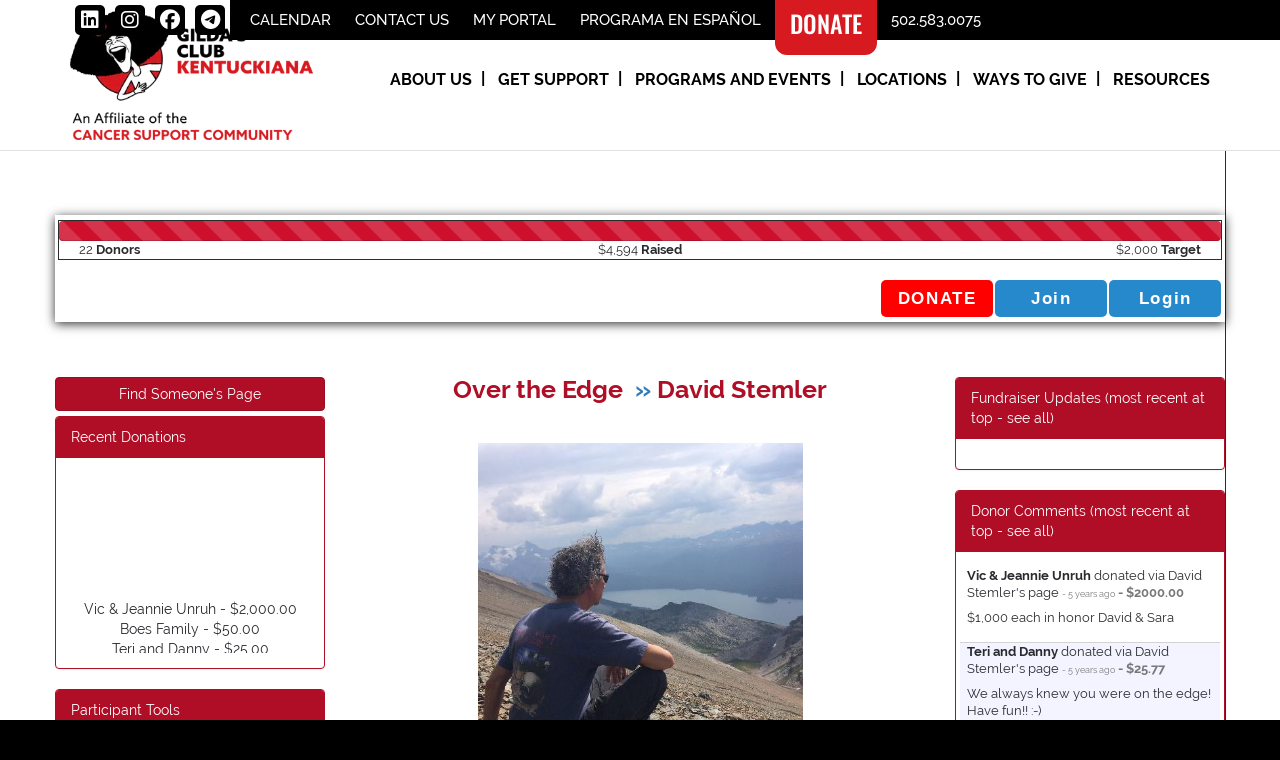

--- FILE ---
content_type: text/html; charset=utf-8
request_url: https://gcl.gnosishosting.net/fr/View/personal/fundraiser/OverTheEdge/member/saradavidstemler
body_size: 99548
content:
<!DOCTYPE html PUBLIC "-//W3C//DTD XHTML 1.0 Transitional//EN" "http://www.w3.org/TR/xhtml1/DTD/xhtml1-transitional.dtd">


<!DOCTYPE html>

<html lang="en-US" prefix="og: https://ogp.me/ns#" class="html_stretched responsive av-preloader-disabled  html_header_top html_logo_left html_main_nav_header html_menu_right html_custom html_header_sticky_disabled html_header_shrinking_disabled html_mobile_menu_tablet html_header_searchicon_disabled html_content_align_center html_header_unstick_top_disabled html_header_stretch_disabled html_av-overlay-side html_av-overlay-side-classic html_av-submenu-noclone html_entry_id_337 av-cookies-no-cookie-consent av-no-preview av-default-lightbox html_text_menu_active av-mobile-menu-switch-default">

	<head><link rel="stylesheet" type="text/css" href="/DXR.axd?r=1_40-WBg0w" /><link rel="stylesheet" type="text/css" href="/DXR.axd?r=1_50-WBg0w" /><link rel="stylesheet" type="text/css" href="/DXR.axd?r=1_51-WBg0w" /><link rel="stylesheet" type="text/css" href="/DXR.axd?r=1_4-WBg0w" /><meta id="ctl00_ctl00_ctl01" http-equiv="Content-Type" content="text/html; charset=UTF-8" /><meta id="ctl00_ctl00_ctl246" property="fb:app_id" content="" /><link id="ctl00_ctl00_ctl03" rel="stylesheet" type="text/css" href="/Frontend/GCK/css/slick.css" /><link id="ctl00_ctl00_ctl04" href="/Frontend/GCK/css/css_2.css" rel="stylesheet" /><link id="ctl00_ctl00_ctl05" rel="stylesheet" href="/Frontend/GCK/css/all.css" />
        <script>(function(html){html.className = html.className.replace(/\bno-js\b/,'js')})(document.documentElement);</script>

	    <title>
	 - Gilda&#39;s Club Kentuckiana
	    
</title><meta id="ctl00_ctl00_ctl08" name="viewport" content="width=device-width, initial-scale=1" />

<!-- Scripts/CSS and wp_head hook -->
	<style>img:is([sizes="auto" i], [sizes^="auto," i]) { contain-intrinsic-size: 3000px 1500px }</style>
	
<!-- Search Engine Optimization by Rank Math - https://rankmath.com/ -->
<meta id="ctl00_ctl00_ctl09" name="description" content="Living with cancer can be tough, but at Gilda’s Club Kentuckiana..." /><meta id="ctl00_ctl00_ctl10" name="robots" content="nofollow, noindex" /><meta id="ctl00_ctl00_ctl11" property="og:locale" content="en_US" /><meta id="ctl00_ctl00_ctl12" property="og:type" content="article" /><meta id="ctl00_ctl00_ctl13" property="og:title" content="Healthy Lifestyle and Arts - Gilda&#39;s Club Kentuckiana" /><meta id="ctl00_ctl00_ctl14" property="og:description" content="Living with cancer can be tough, but at Gilda’s Club Kentuckiana..." /><meta id="ctl00_ctl00_ctl15" property="og:site_name" content="Gilda&#39;s Club of Kentuckiana" /><meta id="ctl00_ctl00_ctl16" property="og:updated_time" content="2025-02-12T15:28:54+00:00" /><meta id="ctl00_ctl00_ctl17" property="article:published_time" content="2024-11-14T10:39:44+00:00" /><meta id="ctl00_ctl00_ctl18" property="article:modified_time" content="2025-02-12T15:28:54+00:00" /><meta id="ctl00_ctl00_ctl19" name="twitter:card" content="summary_large_image" /><meta id="ctl00_ctl00_ctl20" name="twitter:title" content="Healthy Lifestyle and Arts - Gilda&#39;s Club Kentuckiana" /><meta id="ctl00_ctl00_ctl21" name="twitter:description" content="Living with cancer can be tough, but at Gilda’s Club Kentuckiana..." /><meta id="ctl00_ctl00_ctl22" name="twitter:label1" content="Time to read" /><meta id="ctl00_ctl00_ctl23" name="twitter:data1" content="16 minutes" />

<!-- /Rank Math WordPress SEO plugin -->





<!-- google webfont font replacement -->

			

			

<link id="ctl00_ctl00_cnss_font_awesome_css_css" rel="stylesheet" href="/Frontend/GCK2025/css/all.min.css?ver=5.7.2" type="text/css" media="all" /><link id="ctl00_ctl00_cnss_font_awesome_v4_shims_css" rel="stylesheet" href="/Frontend/GCK2025/css/v4-shims.min.css?ver=5.7.2" type="text/css" media="all" /><link id="ctl00_ctl00_cnss_css_css" rel="stylesheet" href="/Frontend/GCK2025/css/cnss.css?ver=1.0" type="text/css" media="all" /><link id="ctl00_ctl00_avia_grid_css" rel="stylesheet" href="/Frontend/GCK2025/css/grid.css?ver=6.0.6" type="text/css" media="all" /><link id="ctl00_ctl00_avia_base_css" rel="stylesheet" href="/Frontend/GCK2025/css/base.css?ver=6.0.6" type="text/css" media="all" /><link id="ctl00_ctl00_avia_layout_css" rel="stylesheet" href="/Frontend/GCK2025/css/layout.css?ver=6.0.6" type="text/css" media="all" /><link id="ctl00_ctl00_avia_module_blog_css" rel="stylesheet" href="/Frontend/GCK2025/css/blog.css?ver=6.0.6" type="text/css" media="all" /><link id="ctl00_ctl00_avia_module_postslider_css" rel="stylesheet" href="/Frontend/GCK2025/css/postslider.css?ver=6.0.6" type="text/css" media="all" /><link id="ctl00_ctl00_avia_module_button_css" rel="stylesheet" href="/Frontend/GCK2025/css/buttons.css?ver=6.0.6" type="text/css" media="all" /><link id="ctl00_ctl00_avia_module_buttonrow_css" rel="stylesheet" href="/Frontend/GCK2025/css/buttonrow.css?ver=6.0.6" type="text/css" media="all" /><link id="ctl00_ctl00_avia_module_button_fullwidth_css" rel="stylesheet" href="/Frontend/GCK2025/css/buttons_fullwidth.css?ver=6.0.6" type="text/css" media="all" /><link id="ctl00_ctl00_avia_module_comments_css" rel="stylesheet" href="/Frontend/GCK2025/css/comments.css?ver=6.0.6" type="text/css" media="all" /><link id="ctl00_ctl00_avia_module_slideshow_css" rel="stylesheet" href="/Frontend/GCK2025/css/slideshow.css?ver=6.0.6" type="text/css" media="all" /><link id="ctl00_ctl00_avia_module_gallery_css" rel="stylesheet" href="/Frontend/GCK2025/css/gallery.css?ver=6.0.6" type="text/css" media="all" /><link id="ctl00_ctl00_avia_module_gridrow_css" rel="stylesheet" href="/Frontend/GCK2025/css/grid_row.css?ver=6.0.6" type="text/css" media="all" /><link id="ctl00_ctl00_avia_module_heading_css" rel="stylesheet" href="/Frontend/GCK2025/css/heading.css?ver=6.0.6" type="text/css" media="all" /><link id="ctl00_ctl00_avia_module_hr_css" rel="stylesheet" href="/Frontend/GCK2025/css/hr.css?ver=6.0.6" type="text/css" media="all" /><link id="ctl00_ctl00_avia_module_image_css" rel="stylesheet" href="/Frontend/GCK2025/css/image.css?ver=6.0.6" type="text/css" media="all" /><link id="ctl00_ctl00_avia_module_slideshow_fullsize_css" rel="stylesheet" href="/Frontend/GCK2025/css/slideshow_fullsize.css?ver=6.0.6" type="text/css" media="all" /><link id="ctl00_ctl00_avia_module_social_css" rel="stylesheet" href="/Frontend/GCK2025/css/social_share.css?ver=6.0.6" type="text/css" media="all" /><link id="ctl00_ctl00_avia_module_tabs_css" rel="stylesheet" href="/Frontend/GCK2025/css/tabs.css?ver=6.0.6" type="text/css" media="all" /><link id="ctl00_ctl00_avia_module_toggles_css" rel="stylesheet" href="/Frontend/GCK2025/css/toggles.css?ver=6.0.6" type="text/css" media="all" /><link id="ctl00_ctl00_avia_module_video_css" rel="stylesheet" href="/Frontend/GCK2025/css/video.css?ver=6.0.6" type="text/css" media="all" />
<style id='wp_emoji_styles_inline_css' type='text/css'>

	img.wp-smiley, img.emoji {
		display: inline !important;
		border: none !important;
		box-shadow: none !important;
		height: 1em !important;
		width: 1em !important;
		margin: 0 0.07em !important;
		vertical-align: -0.1em !important;
		background: none !important;
		padding: 0 !important;
	}
</style>
<link id="ctl00_ctl00_wp_block_library_css" rel="stylesheet" href="/Frontend/GCK2025/css/style.min.css?ver=6.7.1" type="text/css" media="all" />
<style id='global_styles_inline_css' type='text/css'>
:root{--wp--preset--aspect-ratio--square: 1;--wp--preset--aspect-ratio--4-3: 4/3;--wp--preset--aspect-ratio--3-4: 3/4;--wp--preset--aspect-ratio--3-2: 3/2;--wp--preset--aspect-ratio--2-3: 2/3;--wp--preset--aspect-ratio--16-9: 16/9;--wp--preset--aspect-ratio--9-16: 9/16;--wp--preset--color--black: #000000;--wp--preset--color--cyan-bluish-gray: #abb8c3;--wp--preset--color--white: #ffffff;--wp--preset--color--pale-pink: #f78da7;--wp--preset--color--vivid-red: #cf2e2e;--wp--preset--color--luminous-vivid-orange: #ff6900;--wp--preset--color--luminous-vivid-amber: #fcb900;--wp--preset--color--light-green-cyan: #7bdcb5;--wp--preset--color--vivid-green-cyan: #00d084;--wp--preset--color--pale-cyan-blue: #8ed1fc;--wp--preset--color--vivid-cyan-blue: #0693e3;--wp--preset--color--vivid-purple: #9b51e0;--wp--preset--color--metallic-red: #b02b2c;--wp--preset--color--maximum-yellow-red: #edae44;--wp--preset--color--yellow-sun: #eeee22;--wp--preset--color--palm-leaf: #83a846;--wp--preset--color--aero: #7bb0e7;--wp--preset--color--old-lavender: #745f7e;--wp--preset--color--steel-teal: #5f8789;--wp--preset--color--raspberry-pink: #d65799;--wp--preset--color--medium-turquoise: #4ecac2;--wp--preset--gradient--vivid-cyan-blue-to-vivid-purple: linear-gradient(135deg,rgba(6,147,227,1) 0%,rgb(155,81,224) 100%);--wp--preset--gradient--light-green-cyan-to-vivid-green-cyan: linear-gradient(135deg,rgb(122,220,180) 0%,rgb(0,208,130) 100%);--wp--preset--gradient--luminous-vivid-amber-to-luminous-vivid-orange: linear-gradient(135deg,rgba(252,185,0,1) 0%,rgba(255,105,0,1) 100%);--wp--preset--gradient--luminous-vivid-orange-to-vivid-red: linear-gradient(135deg,rgba(255,105,0,1) 0%,rgb(207,46,46) 100%);--wp--preset--gradient--very-light-gray-to-cyan-bluish-gray: linear-gradient(135deg,rgb(238,238,238) 0%,rgb(169,184,195) 100%);--wp--preset--gradient--cool-to-warm-spectrum: linear-gradient(135deg,rgb(74,234,220) 0%,rgb(151,120,209) 20%,rgb(207,42,186) 40%,rgb(238,44,130) 60%,rgb(251,105,98) 80%,rgb(254,248,76) 100%);--wp--preset--gradient--blush-light-purple: linear-gradient(135deg,rgb(255,206,236) 0%,rgb(152,150,240) 100%);--wp--preset--gradient--blush-bordeaux: linear-gradient(135deg,rgb(254,205,165) 0%,rgb(254,45,45) 50%,rgb(107,0,62) 100%);--wp--preset--gradient--luminous-dusk: linear-gradient(135deg,rgb(255,203,112) 0%,rgb(199,81,192) 50%,rgb(65,88,208) 100%);--wp--preset--gradient--pale-ocean: linear-gradient(135deg,rgb(255,245,203) 0%,rgb(182,227,212) 50%,rgb(51,167,181) 100%);--wp--preset--gradient--electric-grass: linear-gradient(135deg,rgb(202,248,128) 0%,rgb(113,206,126) 100%);--wp--preset--gradient--midnight: linear-gradient(135deg,rgb(2,3,129) 0%,rgb(40,116,252) 100%);--wp--preset--font-size--small: 1rem;--wp--preset--font-size--medium: 1.125rem;--wp--preset--font-size--large: 1.75rem;--wp--preset--font-size--x-large: clamp(1.75rem, 3vw, 2.25rem);--wp--preset--spacing--20: 0.44rem;--wp--preset--spacing--30: 0.67rem;--wp--preset--spacing--40: 1rem;--wp--preset--spacing--50: 1.5rem;--wp--preset--spacing--60: 2.25rem;--wp--preset--spacing--70: 3.38rem;--wp--preset--spacing--80: 5.06rem;--wp--preset--shadow--natural: 6px 6px 9px rgba(0, 0, 0, 0.2);--wp--preset--shadow--deep: 12px 12px 50px rgba(0, 0, 0, 0.4);--wp--preset--shadow--sharp: 6px 6px 0px rgba(0, 0, 0, 0.2);--wp--preset--shadow--outlined: 6px 6px 0px -3px rgba(255, 255, 255, 1), 6px 6px rgba(0, 0, 0, 1);--wp--preset--shadow--crisp: 6px 6px 0px rgba(0, 0, 0, 1);}:root { --wp--style--global--content-size: 800px;--wp--style--global--wide-size: 1130px; }:where(body) { margin: 0; }.wp-site-blocks > .alignleft { float: left; margin-right: 2em; }.wp-site-blocks > .alignright { float: right; margin-left: 2em; }.wp-site-blocks > .aligncenter { justify-content: center; margin-left: auto; margin-right: auto; }:where(.is-layout-flex){gap: 0.5em;}:where(.is-layout-grid){gap: 0.5em;}.is-layout-flow > .alignleft{float: left;margin-inline-start: 0;margin-inline-end: 2em;}.is-layout-flow > .alignright{float: right;margin-inline-start: 2em;margin-inline-end: 0;}.is-layout-flow > .aligncenter{margin-left: auto !important;margin-right: auto !important;}.is-layout-constrained > .alignleft{float: left;margin-inline-start: 0;margin-inline-end: 2em;}.is-layout-constrained > .alignright{float: right;margin-inline-start: 2em;margin-inline-end: 0;}.is-layout-constrained > .aligncenter{margin-left: auto !important;margin-right: auto !important;}.is-layout-constrained > :where(:not(.alignleft):not(.alignright):not(.alignfull)){max-width: var(--wp--style--global--content-size);margin-left: auto !important;margin-right: auto !important;}.is-layout-constrained > .alignwide{max-width: var(--wp--style--global--wide-size);}body .is-layout-flex{display: flex;}.is-layout-flex{flex-wrap: wrap;align-items: center;}.is-layout-flex > :is(*, div){margin: 0;}body .is-layout-grid{display: grid;}.is-layout-grid > :is(*, div){margin: 0;}body{padding-top: 0px;padding-right: 0px;padding-bottom: 0px;padding-left: 0px;}a:where(:not(.wp-element-button)){text-decoration: underline;}:root :where(.wp-element-button, .wp-block-button__link){background-color: #32373c;border-width: 0;color: #fff;font-family: inherit;font-size: inherit;line-height: inherit;padding: calc(0.667em + 2px) calc(1.333em + 2px);text-decoration: none;}.has-black-color{color: var(--wp--preset--color--black) !important;}.has-cyan-bluish-gray-color{color: var(--wp--preset--color--cyan-bluish-gray) !important;}.has-white-color{color: var(--wp--preset--color--white) !important;}.has-pale-pink-color{color: var(--wp--preset--color--pale-pink) !important;}.has-vivid-red-color{color: var(--wp--preset--color--vivid-red) !important;}.has-luminous-vivid-orange-color{color: var(--wp--preset--color--luminous-vivid-orange) !important;}.has-luminous-vivid-amber-color{color: var(--wp--preset--color--luminous-vivid-amber) !important;}.has-light-green-cyan-color{color: var(--wp--preset--color--light-green-cyan) !important;}.has-vivid-green-cyan-color{color: var(--wp--preset--color--vivid-green-cyan) !important;}.has-pale-cyan-blue-color{color: var(--wp--preset--color--pale-cyan-blue) !important;}.has-vivid-cyan-blue-color{color: var(--wp--preset--color--vivid-cyan-blue) !important;}.has-vivid-purple-color{color: var(--wp--preset--color--vivid-purple) !important;}.has-metallic-red-color{color: var(--wp--preset--color--metallic-red) !important;}.has-maximum-yellow-red-color{color: var(--wp--preset--color--maximum-yellow-red) !important;}.has-yellow-sun-color{color: var(--wp--preset--color--yellow-sun) !important;}.has-palm-leaf-color{color: var(--wp--preset--color--palm-leaf) !important;}.has-aero-color{color: var(--wp--preset--color--aero) !important;}.has-old-lavender-color{color: var(--wp--preset--color--old-lavender) !important;}.has-steel-teal-color{color: var(--wp--preset--color--steel-teal) !important;}.has-raspberry-pink-color{color: var(--wp--preset--color--raspberry-pink) !important;}.has-medium-turquoise-color{color: var(--wp--preset--color--medium-turquoise) !important;}.has-black-background-color{background-color: var(--wp--preset--color--black) !important;}.has-cyan-bluish-gray-background-color{background-color: var(--wp--preset--color--cyan-bluish-gray) !important;}.has-white-background-color{background-color: var(--wp--preset--color--white) !important;}.has-pale-pink-background-color{background-color: var(--wp--preset--color--pale-pink) !important;}.has-vivid-red-background-color{background-color: var(--wp--preset--color--vivid-red) !important;}.has-luminous-vivid-orange-background-color{background-color: var(--wp--preset--color--luminous-vivid-orange) !important;}.has-luminous-vivid-amber-background-color{background-color: var(--wp--preset--color--luminous-vivid-amber) !important;}.has-light-green-cyan-background-color{background-color: var(--wp--preset--color--light-green-cyan) !important;}.has-vivid-green-cyan-background-color{background-color: var(--wp--preset--color--vivid-green-cyan) !important;}.has-pale-cyan-blue-background-color{background-color: var(--wp--preset--color--pale-cyan-blue) !important;}.has-vivid-cyan-blue-background-color{background-color: var(--wp--preset--color--vivid-cyan-blue) !important;}.has-vivid-purple-background-color{background-color: var(--wp--preset--color--vivid-purple) !important;}.has-metallic-red-background-color{background-color: var(--wp--preset--color--metallic-red) !important;}.has-maximum-yellow-red-background-color{background-color: var(--wp--preset--color--maximum-yellow-red) !important;}.has-yellow-sun-background-color{background-color: var(--wp--preset--color--yellow-sun) !important;}.has-palm-leaf-background-color{background-color: var(--wp--preset--color--palm-leaf) !important;}.has-aero-background-color{background-color: var(--wp--preset--color--aero) !important;}.has-old-lavender-background-color{background-color: var(--wp--preset--color--old-lavender) !important;}.has-steel-teal-background-color{background-color: var(--wp--preset--color--steel-teal) !important;}.has-raspberry-pink-background-color{background-color: var(--wp--preset--color--raspberry-pink) !important;}.has-medium-turquoise-background-color{background-color: var(--wp--preset--color--medium-turquoise) !important;}.has-black-border-color{border-color: var(--wp--preset--color--black) !important;}.has-cyan-bluish-gray-border-color{border-color: var(--wp--preset--color--cyan-bluish-gray) !important;}.has-white-border-color{border-color: var(--wp--preset--color--white) !important;}.has-pale-pink-border-color{border-color: var(--wp--preset--color--pale-pink) !important;}.has-vivid-red-border-color{border-color: var(--wp--preset--color--vivid-red) !important;}.has-luminous-vivid-orange-border-color{border-color: var(--wp--preset--color--luminous-vivid-orange) !important;}.has-luminous-vivid-amber-border-color{border-color: var(--wp--preset--color--luminous-vivid-amber) !important;}.has-light-green-cyan-border-color{border-color: var(--wp--preset--color--light-green-cyan) !important;}.has-vivid-green-cyan-border-color{border-color: var(--wp--preset--color--vivid-green-cyan) !important;}.has-pale-cyan-blue-border-color{border-color: var(--wp--preset--color--pale-cyan-blue) !important;}.has-vivid-cyan-blue-border-color{border-color: var(--wp--preset--color--vivid-cyan-blue) !important;}.has-vivid-purple-border-color{border-color: var(--wp--preset--color--vivid-purple) !important;}.has-metallic-red-border-color{border-color: var(--wp--preset--color--metallic-red) !important;}.has-maximum-yellow-red-border-color{border-color: var(--wp--preset--color--maximum-yellow-red) !important;}.has-yellow-sun-border-color{border-color: var(--wp--preset--color--yellow-sun) !important;}.has-palm-leaf-border-color{border-color: var(--wp--preset--color--palm-leaf) !important;}.has-aero-border-color{border-color: var(--wp--preset--color--aero) !important;}.has-old-lavender-border-color{border-color: var(--wp--preset--color--old-lavender) !important;}.has-steel-teal-border-color{border-color: var(--wp--preset--color--steel-teal) !important;}.has-raspberry-pink-border-color{border-color: var(--wp--preset--color--raspberry-pink) !important;}.has-medium-turquoise-border-color{border-color: var(--wp--preset--color--medium-turquoise) !important;}.has-vivid-cyan-blue-to-vivid-purple-gradient-background{background: var(--wp--preset--gradient--vivid-cyan-blue-to-vivid-purple) !important;}.has-light-green-cyan-to-vivid-green-cyan-gradient-background{background: var(--wp--preset--gradient--light-green-cyan-to-vivid-green-cyan) !important;}.has-luminous-vivid-amber-to-luminous-vivid-orange-gradient-background{background: var(--wp--preset--gradient--luminous-vivid-amber-to-luminous-vivid-orange) !important;}.has-luminous-vivid-orange-to-vivid-red-gradient-background{background: var(--wp--preset--gradient--luminous-vivid-orange-to-vivid-red) !important;}.has-very-light-gray-to-cyan-bluish-gray-gradient-background{background: var(--wp--preset--gradient--very-light-gray-to-cyan-bluish-gray) !important;}.has-cool-to-warm-spectrum-gradient-background{background: var(--wp--preset--gradient--cool-to-warm-spectrum) !important;}.has-blush-light-purple-gradient-background{background: var(--wp--preset--gradient--blush-light-purple) !important;}.has-blush-bordeaux-gradient-background{background: var(--wp--preset--gradient--blush-bordeaux) !important;}.has-luminous-dusk-gradient-background{background: var(--wp--preset--gradient--luminous-dusk) !important;}.has-pale-ocean-gradient-background{background: var(--wp--preset--gradient--pale-ocean) !important;}.has-electric-grass-gradient-background{background: var(--wp--preset--gradient--electric-grass) !important;}.has-midnight-gradient-background{background: var(--wp--preset--gradient--midnight) !important;}.has-small-font-size{font-size: var(--wp--preset--font-size--small) !important;}.has-medium-font-size{font-size: var(--wp--preset--font-size--medium) !important;}.has-large-font-size{font-size: var(--wp--preset--font-size--large) !important;}.has-x-large-font-size{font-size: var(--wp--preset--font-size--x-large) !important;}
:where(.wp-block-post-template.is-layout-flex){gap: 1.25em;}:where(.wp-block-post-template.is-layout-grid){gap: 1.25em;}
:where(.wp-block-columns.is-layout-flex){gap: 2em;}:where(.wp-block-columns.is-layout-grid){gap: 2em;}
:root :where(.wp-block-pullquote){font-size: 1.5em;line-height: 1.6;}
</style>
<link id="ctl00_ctl00_simple_banner_style_css" rel="stylesheet" href="/Frontend/GCK2025/css/simple-banner.css?ver=3.0.4" type="text/css" media="all" /><link id="ctl00_ctl00_slick_slider_css_css" rel="stylesheet" href="/Frontend/GCK2025/css/slick.min.css?ver=6.7.1" type="text/css" media="all" /><link id="ctl00_ctl00_slick_slider_theme_css_css" rel="stylesheet" href="/Frontend/GCK2025/css/slick-theme.min.css?ver=6.7.1" type="text/css" media="all" /><link id="ctl00_ctl00_avia_scs_css" rel="stylesheet" href="/Frontend/GCK2025/css/shortcodes.css?ver=6.0.6" type="text/css" media="all" /><link id="ctl00_ctl00_avia_fold_unfold_css" rel="stylesheet" href="/Frontend/GCK2025/css/avia-snippet-fold-unfold.css?ver=6.0.6" type="text/css" media="all" /><link id="ctl00_ctl00_avia_popup_css_css" rel="stylesheet" href="/Frontend/GCK2025/css/magnific-popup.min.css?ver=6.0.6" type="text/css" media="screen" /><link id="ctl00_ctl00_avia_lightbox_css" rel="stylesheet" href="/Frontend/GCK2025/css/avia-snippet-lightbox.css?ver=6.0.6" type="text/css" media="screen" /><link id="ctl00_ctl00_avia_widget_css_css" rel="stylesheet" href="/Frontend/GCK2025/css/avia-snippet-widget.css?ver=6.0.6" type="text/css" media="screen" /><link id="ctl00_ctl00_avia_dynamic_css" rel="stylesheet" href="/Frontend/GCK2025/css/enfold_child.css?ver=67ac9dd33175a" type="text/css" media="all" /><link id="ctl00_ctl00_avia_custom_css" rel="stylesheet" href="/Frontend/GCK2025/css/custom.css?ver=6.0.6" type="text/css" media="all" /><link id="ctl00_ctl00_avia_style_css" rel="stylesheet" href="/Frontend/GCK2025/css/style.css?ver=6.0.6" type="text/css" media="all" /><link id="ctl00_ctl00_avia_gravity_css" rel="stylesheet" href="/Frontend/GCK2025/css/gravity-mod.css?ver=6.0.6" type="text/css" media="screen" /><link id="ctl00_ctl00_avia_single_post_337_css" rel="stylesheet" href="/Frontend/GCK2025/css/post-337.css?ver=ver-1739374143" type="text/css" media="all" /><link id="ctl00_ctl00_Gnosis104_css" rel="stylesheet" href="https://gcl.gnosishosting.net/Frontend/SiteFiles/css/Gnosis104.css" type="text/css" media="all" />

<script type="text/javascript" src="/Frontend/GCK2025/js/jquery.min.js?ver=3.7.1" id="jquery_core_js"></script>
<script type="text/javascript" src="/Frontend/GCK2025/js/jquery-migrate.min.js?ver=3.4.1" id="jquery_migrate_js"></script>
<script type="text/javascript" src="/Frontend/GCK2025/js/cnss.js?ver=1.0" id="cnss_js_js"></script>

		

		
		
<script type="text/javascript" src="/Frontend/GCK2025/js/simple-banner.js?ver=3.0.4" id="simple-banner-script-js"></script>
<script type="text/javascript" src="/Frontend/GCK2025/js/avia-js.js?ver=6.0.6" id="avia-js-js"></script>
<script type="text/javascript" src="/Frontend/GCK2025/js/avia-compat.js?ver=6.0.6" id="avia-compat-js"></script>



    <style type="text/css">
		ul.cnss-social-icon li.cn-fa-icon a{background-color:#000000!important;}
		ul.cnss-social-icon li.cn-fa-icon a:hover{background-color:#000000!important;color:#ffffff!important;}
		</style>
    <script src="/Frontend/GCK2025/js/morphext.min.js"></script>
    <style id="simple_banner_background_color" type="text/css">.simple-banner{background:#0178a2;}</style>
    <style id="simple_banner_text_color" type="text/css">.simple-banner .simple-banner-text{color: #ffffff;}</style>
    <style id="simple_banner_link_color" type="text/css">.simple-banner .simple-banner-text a{color:#ffffff;}</style>
    <style id="simple_banner_z_index" type="text/css">.simple-banner{z-index: 99999;}</style>
    <style id="simple_banner_site_custom_css_dummy" type="text/css"></style>
    <script id="simple-banner-site-custom-js-dummy" type="text/javascript"></script>



<style type='text/css' media='screen'>
 #top #header_main > .container, #top #header_main > .container .main_menu  .av-main-nav > li > a, #top #header_main #menu-item-shop .cart_dropdown_link{ height:150px; line-height: 150px; }
 .html_top_nav_header .av-logo-container{ height:150px;  }
 .html_header_top.html_header_sticky #top #wrap_all #main{ padding-top:150px; } 
</style>
<!--[if lt IE 9]><script src="https://gck.org/wp-content/themes/enfold/js/html5shiv.js"></script><![endif]-->
<link id="ctl00_ctl00_ctl26" rel="icon" href="/Frontend/GCK2025/images/favicon-32x32-1.png" type="image/png" /><meta id="ctl00_ctl00_ctl27" name="author" content="Honeywick" /><style type="text/css">
		@font-face {font-family: 'entypo-fontello'; font-weight: normal; font-style: normal; font-display: auto;
		src: url('/Frontend/GCK2025/webfonts/entypo-fontello.woff2') format('woff2'),
		url('/Frontend/GCK2025/webfonts/entypo-fontello.woff') format('woff'),
		url('/Frontend/GCK2025/webfonts/entypo-fontello.ttf') format('truetype'),
		url('/Frontend/GCK2025/webfonts/entypo-fontello.svg#entypo-fontello') format('svg'),
		url('/Frontend/GCK2025/webfonts/entypo-fontello.eot'),
		url('/Frontend/GCK2025/webfonts/entypo-fontello.eot?#iefix') format('embedded-opentype');
		} #top .avia-font-entypo-fontello, body .avia-font-entypo-fontello, html body [data-av_iconfont='entypo-fontello']:before{ font-family: 'entypo-fontello'; }
		</style>

<!--
Debugging Info for Theme support: 

Theme: Enfold
Version: 6.0.6
Installed: enfold
AviaFramework Version: 5.6
AviaBuilder Version: 5.3
aviaElementManager Version: 1.0.1
- - - - - - - - - - -
ChildTheme: Enfold Child
ChildTheme Version: 1.0
ChildTheme Installed: enfold

- - - - - - - - - - -
ML:512-PU:32-PLA:11
WP:6.7.1
Compress: CSS:disabled - JS:disabled
Updates: disabled
PLAu:10
-->

<style>
	.modal-vue-panel { max-width: 1170px; }
	div#search-2 { display:none; }
</style>
		
        
	<style>
		li.topDonateOption { display: none !important; }
		#modalMask, .modalMask { z-index: 9999998 !important;}

		.donate-fab {
			display: none !important;
		}
		
		@media only screen and (max-width: 720px) {
				.col-md-12 {
					padding: 0 0 0 0 !important;
				}
		}
		.interior-wrap {
			padding-top: 0 !important;
		}
	</style>
<link id="cssLink_fundraising" href="/connect4/resources/css/fundraising.min.css?v=1.4.1026" rel="stylesheet" type="text/css" /><link id="cssLink_bootstrap" href="/frontend/sitefiles/css/bootstrap.css?v=1.4.1026" rel="stylesheet" type="text/css" /><link id="cssLink_bootstrap_mod" href="/frontend/sitefiles/css/bootstrap.mod.css?v=1.4.1026" rel="stylesheet" type="text/css" /><link id="cssLink_bootstrap_ext" href="/connect4/resources/css/bootstrap-ext.min.css?v=1.4.1026" rel="stylesheet" type="text/css" /><link id="cssLink_Sweetalert2" href="/connect4/resources/cdn_cache/sweetalert2/dist/sweetalert2.min.css?v=1.4.1026" rel="stylesheet" type="text/css" /><meta id="ctl00_ctl00_ctl244" name="gnosisLocale" content="en" /><meta id="ctl00_ctl00_ctl245" name="gnosisTranslationFile1" content="/connect4/resources/i18n/common/en.json?v=_SlbC067S7VQuM9eV9_BlQ" /><link id="cssLink_gnosis" href="/connect4/resources/css/gnosis.min.css?v=1.4.1026" rel="stylesheet" type="text/css" /><link id="cssLink_gnosis_mod" href="/frontend/sitefiles/css/gnosis.mod.css?v=1.4.1026" rel="stylesheet" type="text/css" /><style type="text/css"></style><!-- meta property="fb:app_id" content="914155318642423" / -->
<!-- meta property="fb:admins" content="578792981" / -->
<!--[if lte IE 8]> <style type="text/css">
.hideIE8 {display:none !important}
</style><![endif]--><style type="text/css">
.gnosis_AuthStatus-LoggedOut {} .gnosis_AuthStatus-LoggedIn {display:none !important}
</style><meta property="og:title" content="Over the Edge" /><meta property="og:description" content="David was first introduced to Gilda&amp;#8217;s Club Kentuckiana through his sister Kay. Kay fought ovarian cancer for three years and was one of the first members of Gilda&amp;#8217;s Club during her cancer journey. She loved to hang out at the club, sometimes just for some solace and peace. Since Kay&amp;#8217;s passing 12 years ago, David has been an avid supporter of Gilda&amp;#8217;s. &amp;nbsp;Since he is always seeking an adventure, Going Over the Edge seems like a natural thing to do to support this organization and continue to honor his sister.
" /><meta property="og:type" content="article" /><meta property="og:url" content="https://gcl.gnosishosting.net/fr/View/personal/fundraiser/OverTheEdge/member/saradavidstemler" /><meta property="og:site_name" content="Gilda&#39;s Club Kentuckiana" /><meta property="og:image:secure_url" content="https://gcl.gnosishosting.net/connect4/handlers/imagehandler.ashx?eqs=mRowqjkQBBYbR%2bZsWTfRln9Yn73wG4srHLx7gerB3YK28TW5wykECqt1ck%2fJvV%2bK" /><meta property="og:image" content="https://gcl.gnosishosting.net/connect4/handlers/imagehandler.ashx?eqs=mRowqjkQBBYbR%2bZsWTfRln9Yn73wG4srHLx7gerB3YK28TW5wykECqt1ck%2fJvV%2bK" /><meta property="fb:app_id" content="1557598867878665" /><meta property="fb:admins" /><script type="text/javascript">var Connect4Connector={controls:{},values:{},textReplacements:{},methods: {}}
</script></head>
<body id="top" class="page-template-default page page-id-337 page-child parent-pageid-24 stretched rtl_columns av-curtain-numeric raleway  avia-responsive-images-support" itemscope="itemscope" itemtype="https://schema.org/WebPage" >
    <form method="post" action="./saradavidstemler" onsubmit="javascript:return WebForm_OnSubmit();" id="aspnetForm">
<div class="aspNetHidden">
<input type="hidden" name="__EVENTTARGET" id="__EVENTTARGET" value="" />
<input type="hidden" name="__EVENTARGUMENT" id="__EVENTARGUMENT" value="" />
<input type="hidden" name="__VIEWSTATE" id="__VIEWSTATE" value="L8ehpUuzAhcc/2t2A41BUM9X5LSYEEW/c+P24q8YBtLRqe0ql1Fm/[base64]/wxIvol0ozJ+dE+y1sB6nzaVUdOvJO90=" />
</div>

<script type="text/javascript">
//<![CDATA[
var theForm = document.forms['aspnetForm'];
if (!theForm) {
    theForm = document.aspnetForm;
}
function __doPostBack(eventTarget, eventArgument) {
    if (!theForm.onsubmit || (theForm.onsubmit() != false)) {
        theForm.__EVENTTARGET.value = eventTarget;
        theForm.__EVENTARGUMENT.value = eventArgument;
        theForm.submit();
    }
}
//]]>
</script>


<script src="/WebResource.axd?d=pynGkmcFUV13He1Qd6_TZLdVDNcaSGjhPQUJoKaL5PeadYBZEQ1pkuXQvTLDOMAYH0QiAg2&amp;t=638628044640000000" type="text/javascript"></script>


<script src="/connect4/resources/scripts/marquee.min.js?v=1.4.1026" type="text/javascript"></script>
<script src="/connect4/resources/cdn_cache/sweetalert2/dist/sweetalert2.min.js?v=Mbn465jLJsYok3o6uD8vzg" type="text/javascript"></script>
<script src="https://cdnjs.cloudflare.com/polyfill/v3/polyfill.min.js?features=es2023" type="text/javascript"></script>
<script src="/connect4/resources/cdn_cache/vue/dist/vue.min.js?v=5cTfVsY2X-_hMeRIEMSolA" type="text/javascript"></script>
<script src="/connect4/resources/cdn_cache/vue-simple-portal/dist/index.umd.min.js?v=SFMyv4xeBb5_96sXt2gzmQ" type="text/javascript"></script>
<script src="/connect4/resources/cdn_cache/vue-i18n/dist/vue-i18n.min.js?v=XUN1ybjnyerakJgzkbisJA" type="text/javascript"></script>
<script src="/connect4/resources/scripts/gnosis.min.js?v=MikgVPsKW8pvlKWLXeDgkQ" type="text/javascript"></script>
<script src="/connect4/resources/scripts/readmore.min.js?v=1.4.1026" type="text/javascript"></script><script>(function(d, s, id) {  var js, fjs = d.getElementsByTagName(s)[0];  if (d.getElementById(id)) return;  js = d.createElement(s); js.id = id;  js.src = "//connect.facebook.net/en_US/sdk.js#xfbml=1&version=v2.3&appId=1557598867878665";  fjs.parentNode.insertBefore(js, fjs);}(document, 'script', 'facebook-jssdk'));</script>
<script src="https://kit.fontawesome.com/d2a00a1208.js" type="text/javascript"></script>
<script src="/ScriptResource.axd?d=D9drwtSJ4hBA6O8UhT6CQmD99Lw0OEpyX_npsABpaoOlih1OtWnUAL6ZdfUlcGiunJA7unihrk2-Oeyletb8EM_0N2XjX8O35xJhb6kuY08fVCZYFBWvk4MrXrM5CjPpB_wGVW4ZF9UNKkcRhitM2M5Uq6k1&amp;t=2a9d95e3" type="text/javascript"></script>
<script type="text/javascript">
//<![CDATA[
if (typeof(Sys) === 'undefined') throw new Error('ASP.NET Ajax client-side framework failed to load.');
//]]>
</script>

<script src="/ScriptResource.axd?d=JnUc-DEDOM5KzzVKtsL1tclPPIO1v5_-CuiB6NJzeM8y_osfoM6UEQusrzz8Sas7nVHyP4230UMtoBQCzloN0vgUIIfKS1hm6H5H50MpJXhFI60NHR2VHUk5RvjrVmxojYsYJMDkEokm6qDrV-qSa5c8qd9IyM121eu5V-lAWnEUF-wN0&amp;t=2a9d95e3" type="text/javascript"></script>
<script type="text/javascript">
//<![CDATA[
function WebForm_OnSubmit() {
var curdate = new Date()
var offset = curdate.getTimezoneOffset() 
document.getElementById('clientOffsetFromGMT').value =  (-(offset));
return true;
}
//]]>
</script>

        	<div id='wrap_all'>

	
<header id='header' class='all_colors header_color light_bg_color  av_header_top av_logo_left av_main_nav_header av_menu_right av_custom av_header_sticky_disabled av_header_shrinking_disabled av_header_stretch_disabled av_mobile_menu_tablet av_header_searchicon_disabled av_header_unstick_top_disabled av_bottom_nav_disabled  av_header_border_disabled' aria-label="Header" data-av_shrink_factor='50' role="banner" itemscope="itemscope" itemtype="https://schema.org/WPHeader" >

		<div  id='header_main' class='container_wrap container_wrap_logo'>

        <div class="headertop"><div class="container"><div class="innertopheader"><div id="cnss_widget-2" class="widget clearfix widget_cnss_widget"><ul id="" class="cnss-social-icon " style="text-align:center;"><li class="cn-fa-linkedin cn-fa-icon " style="display:inline-block;"><a class="" target="_blank" href="https://www.linkedin.com/company/gildasclubkentuckiana/" title="LinkedIn" style="width:30px;height:30px;padding:5px 0;margin:2px;color: #ffffff;border-radius: 0%;"><i title="LinkedIn" style="font-size:20px;" class="fab fa-linkedin"></i></a></li><li class="cn-fa-instagram cn-fa-icon " style="display:inline-block;"><a class="" target="_blank" href="https://www.instagram.com/gildasclubkentuckiana/" title="Instagram" style="width:30px;height:30px;padding:5px 0;margin:2px;color: #ffffff;border-radius: 0%;"><i title="Instagram" style="font-size:20px;" class="fab fa-instagram"></i></a></li><li class="cn-fa-facebook cn-fa-icon " style="display:inline-block;"><a class="" target="_blank" href="https://www.facebook.com/GildasClubKY/" title="Facebook" style="width:30px;height:30px;padding:5px 0;margin:2px;color: #ffffff;border-radius: 0%;"><i title="Facebook" style="font-size:20px;" class="fab fa-facebook"></i></a></li><li class="cn-fa-email cn-fa-icon " style="display:inline-block;"><a class="" target="_blank" href="mailto:gckinfo@gck.org" title="Email" style="width:30px;height:30px;padding:5px 0;margin:2px;color: #ffffff;border-radius: 0%;"><i title="Email" style="font-size:20px;" class="fab fa-telegram-plane"></i></a></li></ul></div><div id="nav_menu-2" class="widget clearfix widget_nav_menu"><div class="menu-top-menu-container"><ul id="menu-top-menu" class="menu"><li id="menu-item-439" class="menu-item menu-item-type-custom menu-item-object-custom menu-item-439"><a href="/Events/Calendar" rel="noopener">Calendar</a></li>
<li id="menu-item-72" class="menu-item menu-item-type-post_type menu-item-object-page menu-item-72"><a href="https://gck.org/about-us/contact/">Contact Us</a></li>
<li id="menu-item-3871" class="menu-item menu-item-type-custom menu-item-object-custom menu-item-3871"><a href="/Portal" rel="noopener">My Portal</a></li>
<li id="menu-item-70" class="menu-item menu-item-type-post_type menu-item-object-page menu-item-70"><a href="https://gck.org/programs-and-events/en-espanol/">Programa En Español</a></li>
<li id="menu-item-80" class="menu-item menu-item-type-custom menu-item-object-custom menu-item-80"><a href="/Portal/Donate">Donate</a></li>
<li id="menu-item-74" class="menu-item menu-item-type-custom menu-item-object-custom menu-item-74"><a href="tel:5025830075">502.583.0075</a></li>
</ul></div></div></div></div></div><div class='container av-logo-container'><div class='inner-container'><span class='logo avia-standard-logo'><a href='https://gck.org/' class='' aria-label='logo' title='logo'><img src="/Frontend/GCK2025/images/logo.png" srcset="/Frontend/GCK2025/images/logo.png 340w, /Frontend/GCK2025/images/logo-300x161.png 300w" sizes="(max-width: 340px) 100vw, 340px" height="100" width="300" alt='Gilda&#039;s Club Kentuckiana' title='logo' /></a></span>
			
			
			
<nav class='main_menu' data-selectname='Select a page'  role="navigation" itemscope="itemscope" itemtype="https://schema.org/SiteNavigationElement" >
	<div class="avia-menu av-main-nav-wrap">
	
	
	
	<ul id="avia-menu" role="menu" class="menu av-main-nav"><li id="menu-item-32" role="menuitem" class="menu-item menu-item-type-post_type menu-item-object-page menu-item-has-children menu-item-top-level menu-item-top-level-1"><a href="https://gck.org/about-us/" itemprop="url" tabindex="0"><span class="avia-bullet"></span><span class="avia-menu-text">About Us</span><span class="avia-menu-fx"><span class="avia-arrow-wrap"><span class="avia-arrow"></span></span></span></a><ul class="sub-menu"><li id="menu-item-237" role="menuitem" class="menu-item menu-item-type-post_type menu-item-object-page"><a href="https://gck.org/about-us/our-mission/" itemprop="url" tabindex="0"><span class="avia-bullet"></span><span class="avia-menu-text">Our Mission</span></a></li><li id="menu-item-243" role="menuitem" class="menu-item menu-item-type-post_type menu-item-object-page"><a href="https://gck.org/about-us/our-story/" itemprop="url" tabindex="0"><span class="avia-bullet"></span><span class="avia-menu-text">Our Story</span></a></li><li id="menu-item-242" role="menuitem" class="menu-item menu-item-type-post_type menu-item-object-page menu-item-has-children"><a href="https://gck.org/about-us/our-team/" itemprop="url" tabindex="0"><span class="avia-bullet"></span><span class="avia-menu-text">Our Team</span></a><ul class="sub-menu"><li id="menu-item-287" role="menuitem" class="menu-item menu-item-type-post_type menu-item-object-page"><a href="https://gck.org/about-us/our-team/staff/" itemprop="url" tabindex="0"><span class="avia-bullet"></span><span class="avia-menu-text">Staff</span></a></li><li id="menu-item-301" role="menuitem" class="menu-item menu-item-type-post_type menu-item-object-page"><a href="https://gck.org/about-us/our-team/board-of-directors/" itemprop="url" tabindex="0"><span class="avia-bullet"></span><span class="avia-menu-text">Board of Directors</span></a></li><li id="menu-item-300" role="menuitem" class="menu-item menu-item-type-post_type menu-item-object-page"><a href="https://gck.org/about-us/our-team/associate-board/" itemprop="url" tabindex="0"><span class="avia-bullet"></span><span class="avia-menu-text">Associate Board</span></a></li><li id="menu-item-4103" role="menuitem" class="menu-item menu-item-type-post_type menu-item-object-page"><a href="https://gck.org/about-us/our-team/youth-advisory-board/" itemprop="url" tabindex="0"><span class="avia-bullet"></span><span class="avia-menu-text">Youth Advisory Board</span></a></li><li id="menu-item-299" role="menuitem" class="menu-item menu-item-type-post_type menu-item-object-page"><a href="https://gck.org/about-us/our-team/professional-advisory-board/" itemprop="url" tabindex="0"><span class="avia-bullet"></span><span class="avia-menu-text">Professional Advisory Board</span></a></li></ul></li><li id="menu-item-298" role="menuitem" class="menu-item menu-item-type-post_type menu-item-object-page"><a href="https://gck.org/about-us/faq/" itemprop="url" tabindex="0"><span class="avia-bullet"></span><span class="avia-menu-text">FAQs</span></a></li><li id="menu-item-358" role="menuitem" class="menu-item menu-item-type-post_type menu-item-object-page"><a href="https://gck.org/about-us/contact/" itemprop="url" tabindex="0"><span class="avia-bullet"></span><span class="avia-menu-text">Contact Us</span></a></li></ul></li><li id="menu-item-33" role="menuitem" class="menu-item menu-item-type-post_type menu-item-object-page menu-item-has-children menu-item-top-level menu-item-top-level-2"><a href="https://gck.org/get-support/" itemprop="url" tabindex="0"><span class="avia-bullet"></span><span class="avia-menu-text">Get Support</span><span class="avia-menu-fx"><span class="avia-arrow-wrap"><span class="avia-arrow"></span></span></span></a><ul class="sub-menu"><li id="menu-item-312" role="menuitem" class="menu-item menu-item-type-post_type menu-item-object-page"><a href="https://gck.org/get-support/family-and-individual-counseling/" itemprop="url" tabindex="0"><span class="avia-bullet"></span><span class="avia-menu-text">Family and Individual Counseling</span></a></li><li id="menu-item-311" role="menuitem" class="menu-item menu-item-type-post_type menu-item-object-page"><a href="https://gck.org/get-support/support-groups/" itemprop="url" tabindex="0"><span class="avia-bullet"></span><span class="avia-menu-text">Support Groups</span></a></li><li id="menu-item-331" role="menuitem" class="menu-item menu-item-type-post_type menu-item-object-page menu-item-has-children"><a href="https://gck.org/get-support/diagnosis-specific-networking-groups/" itemprop="url" tabindex="0"><span class="avia-bullet"></span><span class="avia-menu-text">Diagnosis Specific Networking Groups</span></a><ul class="sub-menu"><li id="menu-item-330" role="menuitem" class="menu-item menu-item-type-post_type menu-item-object-page"><a href="https://gck.org/get-support/diagnosis-specific-networking-groups/breast-gyn-cancer/" itemprop="url" tabindex="0"><span class="avia-bullet"></span><span class="avia-menu-text">Breast/Gyn Cancer</span></a></li><li id="menu-item-329" role="menuitem" class="menu-item menu-item-type-post_type menu-item-object-page"><a href="https://gck.org/get-support/diagnosis-specific-networking-groups/prostate-cancer/" itemprop="url" tabindex="0"><span class="avia-bullet"></span><span class="avia-menu-text">Prostate Cancer</span></a></li></ul></li></ul></li><li id="menu-item-35" role="menuitem" class="menu-item menu-item-type-post_type menu-item-object-page current-page-ancestor current-menu-ancestor current-menu-parent current-page-parent current_page_parent current_page_ancestor menu-item-has-children menu-item-top-level menu-item-top-level-3"><a href="https://gck.org/programs-and-events/" itemprop="url" tabindex="0"><span class="avia-bullet"></span><span class="avia-menu-text">Programs and Events</span><span class="avia-menu-fx"><span class="avia-arrow-wrap"><span class="avia-arrow"></span></span></span></a><ul class="sub-menu"><li id="menu-item-339" role="menuitem" class="menu-item menu-item-type-post_type menu-item-object-page current-menu-item page_item page-item-337 current_page_item"><a href="https://gck.org/programs-and-events/healthy-lifestyle-and-arts/" itemprop="url" tabindex="0"><span class="avia-bullet"></span><span class="avia-menu-text">Healthy Lifestyle and Arts</span></a></li><li id="menu-item-348" role="menuitem" class="menu-item menu-item-type-post_type menu-item-object-page"><a href="https://gck.org/programs-and-events/educational-programs/" itemprop="url" tabindex="0"><span class="avia-bullet"></span><span class="avia-menu-text">Educational Programs</span></a></li><li id="menu-item-347" role="menuitem" class="menu-item menu-item-type-post_type menu-item-object-page"><a href="https://gck.org/programs-and-events/social-connections/" itemprop="url" tabindex="0"><span class="avia-bullet"></span><span class="avia-menu-text">Social Connections</span></a></li><li id="menu-item-353" role="menuitem" class="menu-item menu-item-type-post_type menu-item-object-page"><a href="https://gck.org/programs-and-events/youth-program/" itemprop="url" tabindex="0"><span class="avia-bullet"></span><span class="avia-menu-text">Youth Program</span></a></li><li id="menu-item-352" role="menuitem" class="menu-item menu-item-type-post_type menu-item-object-page"><a href="https://gck.org/programs-and-events/en-espanol/" itemprop="url" tabindex="0"><span class="avia-bullet"></span><span class="avia-menu-text">Programa En Español</span></a></li></ul></li><li id="menu-item-34" role="menuitem" class="menu-item menu-item-type-post_type menu-item-object-page menu-item-has-children menu-item-top-level menu-item-top-level-4"><a href="https://gck.org/locations/" itemprop="url" tabindex="0"><span class="avia-bullet"></span><span class="avia-menu-text">Locations</span><span class="avia-menu-fx"><span class="avia-arrow-wrap"><span class="avia-arrow"></span></span></span></a><ul class="sub-menu"><li id="menu-item-383" role="menuitem" class="menu-item menu-item-type-post_type menu-item-object-page menu-item-has-children"><a href="https://gck.org/locations/kentucky/" itemprop="url" tabindex="0"><span class="avia-bullet"></span><span class="avia-menu-text">Kentucky</span></a><ul class="sub-menu"><li id="menu-item-382" role="menuitem" class="menu-item menu-item-type-post_type menu-item-object-page"><a href="https://gck.org/locations/kentucky/gildas-grinstead/" itemprop="url" tabindex="0"><span class="avia-bullet"></span><span class="avia-menu-text">Gilda’s Grinstead</span></a></li><li id="menu-item-381" role="menuitem" class="menu-item menu-item-type-post_type menu-item-object-page"><a href="https://gck.org/locations/kentucky/gildas-west/" itemprop="url" tabindex="0"><span class="avia-bullet"></span><span class="avia-menu-text">Gilda’s West</span></a></li><li id="menu-item-380" role="menuitem" class="menu-item menu-item-type-post_type menu-item-object-page"><a href="https://gck.org/locations/kentucky/paducah-lexington-and-elizabethtown/" itemprop="url" tabindex="0"><span class="avia-bullet"></span><span class="avia-menu-text">Paducah, Lexington, and Elizabethtown</span></a></li></ul></li><li id="menu-item-379" role="menuitem" class="menu-item menu-item-type-post_type menu-item-object-page menu-item-has-children"><a href="https://gck.org/locations/southern-indiana/" itemprop="url" tabindex="0"><span class="avia-bullet"></span><span class="avia-menu-text">Southern Indiana</span></a><ul class="sub-menu"><li id="menu-item-378" role="menuitem" class="menu-item menu-item-type-post_type menu-item-object-page"><a href="https://gck.org/locations/southern-indiana/gildas-floyd/" itemprop="url" tabindex="0"><span class="avia-bullet"></span><span class="avia-menu-text">Gilda’s Floyd</span></a></li><li id="menu-item-377" role="menuitem" class="menu-item menu-item-type-post_type menu-item-object-page"><a href="https://gck.org/locations/southern-indiana/gildas-clark/" itemprop="url" tabindex="0"><span class="avia-bullet"></span><span class="avia-menu-text">Gilda’s Clark</span></a></li></ul></li><li id="menu-item-376" role="menuitem" class="menu-item menu-item-type-post_type menu-item-object-page"><a href="https://gck.org/locations/virtual/" itemprop="url" tabindex="0"><span class="avia-bullet"></span><span class="avia-menu-text">Virtual</span></a></li></ul></li><li id="menu-item-37" role="menuitem" class="menu-item menu-item-type-post_type menu-item-object-page menu-item-has-children menu-item-top-level menu-item-top-level-5"><a href="https://gck.org/ways-to-give/" itemprop="url" tabindex="0"><span class="avia-bullet"></span><span class="avia-menu-text">Ways to Give</span><span class="avia-menu-fx"><span class="avia-arrow-wrap"><span class="avia-arrow"></span></span></span></a><ul class="sub-menu"><li id="menu-item-410" role="menuitem" class="menu-item menu-item-type-post_type menu-item-object-page menu-item-has-children"><a href="https://gck.org/ways-to-give/volunteer/" itemprop="url" tabindex="0"><span class="avia-bullet"></span><span class="avia-menu-text">Volunteer</span></a><ul class="sub-menu"><li id="menu-item-4583" role="menuitem" class="menu-item menu-item-type-post_type menu-item-object-page"><a href="https://gck.org/ways-to-give/volunteer/meal-host/" itemprop="url" tabindex="0"><span class="avia-bullet"></span><span class="avia-menu-text">Host A Meal</span></a></li></ul></li><li id="menu-item-411" role="menuitem" class="menu-item menu-item-type-post_type menu-item-object-page menu-item-has-children"><a href="https://gck.org/ways-to-give/donate/" itemprop="url" tabindex="0"><span class="avia-bullet"></span><span class="avia-menu-text">Donate</span></a><ul class="sub-menu"><li id="menu-item-407" role="menuitem" class="menu-item menu-item-type-post_type menu-item-object-page"><a href="https://gck.org/ways-to-give/donate/honorariums-and-memorials/" itemprop="url" tabindex="0"><span class="avia-bullet"></span><span class="avia-menu-text">Honorariums and Memorials</span></a></li><li id="menu-item-406" role="menuitem" class="menu-item menu-item-type-post_type menu-item-object-page"><a href="https://gck.org/ways-to-give/donate/its-always-something/" itemprop="url" tabindex="0"><span class="avia-bullet"></span><span class="avia-menu-text">It’s Always Something</span></a></li><li id="menu-item-405" role="menuitem" class="menu-item menu-item-type-post_type menu-item-object-page"><a href="https://gck.org/ways-to-give/donate/red-door-society/" itemprop="url" tabindex="0"><span class="avia-bullet"></span><span class="avia-menu-text">Red Door Society</span></a></li><li id="menu-item-404" role="menuitem" class="menu-item menu-item-type-post_type menu-item-object-page"><a href="https://gck.org/ways-to-give/donate/thumbprint-society/" itemprop="url" tabindex="0"><span class="avia-bullet"></span><span class="avia-menu-text">Thumbprint Society</span></a></li><li id="menu-item-403" role="menuitem" class="menu-item menu-item-type-post_type menu-item-object-page"><a href="https://gck.org/ways-to-give/donate/corporate-giving/" itemprop="url" tabindex="0"><span class="avia-bullet"></span><span class="avia-menu-text">Corporate Giving</span></a></li><li id="menu-item-4003" role="menuitem" class="menu-item menu-item-type-post_type menu-item-object-page"><a href="https://gck.org/ways-to-give/donate/gifts-of-stock/" itemprop="url" tabindex="0"><span class="avia-bullet"></span><span class="avia-menu-text">Gifts of Stock</span></a></li></ul></li></ul></li><li id="menu-item-36" role="menuitem" class="menu-item menu-item-type-post_type menu-item-object-page menu-item-has-children menu-item-top-level menu-item-top-level-6"><a href="https://gck.org/resources/" itemprop="url" tabindex="0"><span class="avia-bullet"></span><span class="avia-menu-text">Resources</span><span class="avia-menu-fx"><span class="avia-arrow-wrap"><span class="avia-arrow"></span></span></span></a><ul class="sub-menu"><li id="menu-item-414" role="menuitem" class="menu-item menu-item-type-post_type menu-item-object-page"><a href="https://gck.org/resources/blog/" itemprop="url" tabindex="0"><span class="avia-bullet"></span><span class="avia-menu-text">Blog</span></a></li><li id="menu-item-3800" role="menuitem" class="menu-item menu-item-type-post_type menu-item-object-page"><a href="https://gck.org/resources/gildas-club-financial-assistance/" itemprop="url" tabindex="0"><span class="avia-bullet"></span><span class="avia-menu-text">Gilda’s Club Financial Assistance</span></a></li><li id="menu-item-3799" role="menuitem" class="menu-item menu-item-type-post_type menu-item-object-page"><a href="https://gck.org/resources/programa-de-asistencia-financiera-gildas-club-kentuckiana/" itemprop="url" tabindex="0"><span class="avia-bullet"></span><span class="avia-menu-text">Programa de Asistencia Financiera Gilda’s Club Kentuckiana</span></a></li><li id="menu-item-4325" role="menuitem" class="menu-item menu-item-type-post_type menu-item-object-page"><a href="https://gck.org/resources/the-cancer-support-helpline/" itemprop="url" tabindex="0"><span class="avia-bullet"></span><span class="avia-menu-text">The Cancer Support Helpline</span></a></li><li id="menu-item-3797" role="menuitem" class="menu-item menu-item-type-post_type menu-item-object-page"><a href="https://gck.org/resources/national-resources/" itemprop="url" tabindex="0"><span class="avia-bullet"></span><span class="avia-menu-text">National Resources</span></a></li><li id="menu-item-3796" role="menuitem" class="menu-item menu-item-type-post_type menu-item-object-page"><a href="https://gck.org/resources/diagnosis-specific/" itemprop="url" tabindex="0"><span class="avia-bullet"></span><span class="avia-menu-text">Diagnosis Specific</span></a></li><li id="menu-item-3795" role="menuitem" class="menu-item menu-item-type-post_type menu-item-object-page"><a href="https://gck.org/resources/education/" itemprop="url" tabindex="0"><span class="avia-bullet"></span><span class="avia-menu-text">Education</span></a></li><li id="menu-item-3794" role="menuitem" class="menu-item menu-item-type-post_type menu-item-object-page"><a href="https://gck.org/resources/emotional-and-mental-health/" itemprop="url" tabindex="0"><span class="avia-bullet"></span><span class="avia-menu-text">Emotional and Mental Health</span></a></li><li id="menu-item-3792" role="menuitem" class="menu-item menu-item-type-post_type menu-item-object-page"><a href="https://gck.org/resources/financial-and-legal-assistance/" itemprop="url" tabindex="0"><span class="avia-bullet"></span><span class="avia-menu-text">Financial and Legal Assistance</span></a></li><li id="menu-item-3793" role="menuitem" class="menu-item menu-item-type-post_type menu-item-object-page"><a href="https://gck.org/resources/grief-and-bereavement/" itemprop="url" tabindex="0"><span class="avia-bullet"></span><span class="avia-menu-text">Grief and Bereavement</span></a></li><li id="menu-item-3791" role="menuitem" class="menu-item menu-item-type-post_type menu-item-object-page"><a href="https://gck.org/resources/meal-and-nutritional/" itemprop="url" tabindex="0"><span class="avia-bullet"></span><span class="avia-menu-text">Meal and Nutritional</span></a></li><li id="menu-item-3789" role="menuitem" class="menu-item menu-item-type-post_type menu-item-object-page"><a href="https://gck.org/resources/pain-management/" itemprop="url" tabindex="0"><span class="avia-bullet"></span><span class="avia-menu-text">Pain Management</span></a></li><li id="menu-item-3787" role="menuitem" class="menu-item menu-item-type-post_type menu-item-object-page"><a href="https://gck.org/resources/transportation/" itemprop="url" tabindex="0"><span class="avia-bullet"></span><span class="avia-menu-text">Transportation</span></a></li><li id="menu-item-3798" role="menuitem" class="menu-item menu-item-type-post_type menu-item-object-page"><a href="https://gck.org/resources/video-library/" itemprop="url" tabindex="0"><span class="avia-bullet"></span><span class="avia-menu-text">Video Library</span></a></li><li id="menu-item-3786" role="menuitem" class="menu-item menu-item-type-post_type menu-item-object-page"><a href="https://gck.org/resources/wigs-and-scarves/" itemprop="url" tabindex="0"><span class="avia-bullet"></span><span class="avia-menu-text">Wigs and Scarves</span></a></li><li id="menu-item-3785" role="menuitem" class="menu-item menu-item-type-post_type menu-item-object-page"><a href="https://gck.org/resources/youth-and-young-adults/" itemprop="url" tabindex="0"><span class="avia-bullet"></span><span class="avia-menu-text">Youth and Young Adults</span></a></li></ul></li><li class="av-burger-menu-main menu-item-avia-special " role="menuitem"><a href="#" aria-label="Menu" aria-hidden="false"><span class="av-hamburger av-hamburger--spin av-js-hamburger"><span class="av-hamburger-box"><span class="av-hamburger-inner"></span><strong>Menu</strong></span></span><span class="avia_hidden_link_text">Menu</span></a></li></ul>	
	

	
	</div></nav>
			
			
			
			
			
			
			
			
<div id="search-2" class="widget clearfix widget_search">
<search>
	<!--div action="https://gck.org/" id="searchform" method="get" class="av_disable_ajax_search">
		<div>
			<input type="submit" value="" id="searchsubmit" class="button avia-font-entypo-fontello" title="Click to start search" />
			<input type="search" id="s" name="s" value="" aria-label='Search' placeholder='Search' required />
					</div>
	</div-->
</search>
</div></div> </div> 
		<!-- end container_wrap-->
		</div>
<div class="header_bg"></div>
<!-- end header -->
</header>

	<div id='main' class='all_colors' data-scroll-offset='0' >
<div id="gnosisMainBody" style="max-width: 1170px; margin-left:auto; margin-right:auto;">
        
	<span><input type="hidden" name="ctl00$ctl00$phControls$ctl00$primary" id="ctl00_ctl00_phControls_ctl00_primary" /><input type="hidden" name="ctl00$ctl00$phControls$ctl00$keys" id="ctl00_ctl00_phControls_ctl00_keys" /><input type="hidden" name="ctl00$ctl00$phControls$ctl00$values" id="ctl00_ctl00_phControls_ctl00_values" /><input type="hidden" name="ctl00$ctl00$phControls$ctl00$gnosis_gaCID" id="gnosis_gaCID" /><script  type="text/javascript"> gnosisConnectorSupport.doTextReplacements() </script></span><span></span>

<div class="modal fade gnosis-fr-donate-select" tabindex="-1" role="dialog" aria-labelledby="myLargeModalLabel" aria-hidden="true">
    <div class="modal-dialog modal-lg">
        <div class="modal-content">
            <div class="modal-header">
                <button type="button" class="close" data-dismiss="modal" aria-label="Close"><span aria-hidden="true">×</span></button>
                <h4 class="modal-title" id="myLargeModalLabel">Please Select a Page For Your Donation to This Fundraiser</h4>
            </div>
            <div class="modal-body">
                
                
                    <div class="donateList_InfoText">Please select a person's page below for your donation.</div>
                
                
<div>
    <script type="text/javascript">
        function searchFundraising() {
            $('#search-button').click()
        }

    </script>
    <script type="text/javascript">
//<![CDATA[
Sys.WebForms.PageRequestManager._initialize('ctl00$ctl00$phControls$ctl02$ctl00$FundraisingDonateToList$defaultScriptManager', 'aspnetForm', ['tctl00$ctl00$phControls$ctl02$ctl00$FundraisingDonateToList$searchUpdatePanel',''], [], [], 90, 'ctl00$ctl00');
//]]>
</script>

    <div id="ctl00_ctl00_phControls_ctl02_ctl00_FundraisingDonateToList_searchUpdatePanel">
	
            <div id='search-box' class="input-group search-box">

                <input name="ctl00$ctl00$phControls$ctl02$ctl00$FundraisingDonateToList$searchText" type="text" id="ctl00_ctl00_phControls_ctl02_ctl00_FundraisingDonateToList_searchText" class="form-control" name="q" placeholder="Search For" autocomplete="off" onkeypress="if(event.keyCode==13) {searchFundraising();return false}" />
                <span class="input-group-btn">
                    <button id='search-button' type='submit' class="btn btn-primary">
                        Search
                    </button>
                </span>
            </div>

            <script id="dxis_442002332" src="/DXR.axd?r=1_304-WBg0w" type="text/javascript"></script><script id="dxis_998615924" src="/DXR.axd?r=1_185-WBg0w" type="text/javascript"></script><script id="dxis_1413075213" src="/DXR.axd?r=1_298-WBg0w" type="text/javascript"></script><script id="dxis_1146917173" src="/DXR.axd?r=1_211-WBg0w" type="text/javascript"></script><script id="dxis_1602169158" src="/DXR.axd?r=1_221-WBg0w" type="text/javascript"></script><script id="dxis_907105420" src="/DXR.axd?r=1_188-WBg0w" type="text/javascript"></script><script id="dxis_2126293876" src="/DXR.axd?r=1_182-WBg0w" type="text/javascript"></script><script id="dxis_1342155636" src="/DXR.axd?r=1_286-WBg0w" type="text/javascript"></script><script id="dxis_921283444" src="/DXR.axd?r=1_189-WBg0w" type="text/javascript"></script><script id="dxis_1563132223" src="/DXR.axd?r=1_272-WBg0w" type="text/javascript"></script><script id="dxis_1392934593" src="/DXR.axd?r=1_274-WBg0w" type="text/javascript"></script><table class="dxdvControl fundraising-searchResultsView" cellspacing="0" cellpadding="0" id="ctl00_ctl00_phControls_ctl02_ctl00_FundraisingDonateToList_frSearchView" style="border-collapse:collapse;">
		<tr>
			<td id="ctl00_ctl00_phControls_ctl02_ctl00_FundraisingDonateToList_frSearchView_CCell" class="dxdvCtrl" style="vertical-align:top;"><table cellspacing="0" cellpadding="0" style="width:100%;border-collapse:collapse;border-collapse:separate;">
				<tr>
					<td class="dxdvEmptyData fundraising-searchResultEmpty" align="center">No Results</td>
				</tr>
			</table></td>
		</tr>
	</table><script id="dxss_1034248301" type="text/javascript">
<!--
ASPx.createControl(ASPxClientDataView,'ctl00_ctl00_phControls_ctl02_ctl00_FundraisingDonateToList_frSearchView','fundraisingSearchResults',{'autoPostBack':true,'uniqueID':'ctl00$ctl00$phControls$ctl02$ctl00$FundraisingDonateToList$frSearchView','stateObject':{'pi':0,'ic':0,'aspi':0,'b':false,'pc':0,'ps':0}});

//-->
</script>
        
</div>

    <input type="hidden" name="ctl00$ctl00$phControls$ctl02$ctl00$FundraisingDonateToList$current_frSearchValue" id="current_frSearchValue" />
</div>


            </div>
        </div>
    </div>
</div>
<script type='text/javascript'>
    //<!--
    $(document).ready(function () {

        $('.gnosis-fr-donate-select').on('show.bs.modal', function (e) {
            searchFundraising()
            $('.gnosis-fr-donate-select .modal-body').css('overflow-y', 'auto').css('max-height', $(window).height() * 0.8);
        })
        if (window.location.hash.replace(/^#/, '').toLowerCase() == 'donate') { showModalDonateTo() }
    });

    function showModalDonateTo() { $('.gnosis-fr-donate-select').modal('show') }
    //-->
</script>



        
	


        
	<div class="content">
		<div><div class="row"><div class="col-xs-12">

<div class="frStatusBar">
    <table>
        <tr>
            <td class="frStatusBar-ProgressArea">
                <div>
                    <span id="ctl00_ctl00_phPageBody_ctl03_ctl00_Progressbar1"><div class="progress" style="margin-bottom:0px;"><div role="progressbar" class="progress-bar progress-bar-striped active progress-bar-danger" style="width:100%"></div></div></span>
                    <div class="data-item">
                        22<span class="title" style="">Donors</span>
                    </div>
                    <div class="data-item">$4,594<span class="title">Raised</span></div>
                    
                        <div class="data-item">$2,000<span class="title">Target</span></div>
                    
                </div>
            </td>
        </tr>
    </table>
    <div class="frStatusBar-ButtonArea clearfix">
        <div class="pull-left">
            
        </div>
        <div class="pull-right">
            <div id="ctl00_ctl00_phPageBody_ctl03_ctl00_ItemDonate" class="button frWidgetDonateBtn"><a href='/fr/Donate/personal/fundraiser/overtheedge/member/saradavidstemler/' ">DONATE</a></div><div id="ctl00_ctl00_phPageBody_ctl03_ctl00_ItemJoin" class="button"><a href='/fr/Join-Us/personal/fundraiser/overtheedge/'>Join</a></div><div id="ctl00_ctl00_phPageBody_ctl03_ctl00_ItemLoginJoin" class="button"><a href='/fr/Join-Us/personal/fundraiser/overtheedge/?eqs=2%2bJKGFw9%2bLoR40MGI7gHqqjgszUS6%2fR1KB4UL%2fApJ9TdWZbAIClNBQ%3d%3d'>Login</a></div>
        </div>
    </div>
</div>
</div></div><div class="row"><div class="col-xs-12">



</div></div><div class="row"><div class="hidden-xs col-sm-5 col-md-3 col-xs-push-0"><div class="btn-group-vertical" style="width: 100%;" data-mce-style="width: 100%;"><a class="btn btn-primary text-align-left small-vertical-margin" href="/fr/Search/personal/fundraiser/overtheedge/">Find Someone's Page</a></div><div class="block-spacer hidden-xs"> </div><div style="display: none;" data-mce-style="display: none;">CONTENT SPOT</div><div class="panel panel-primary hidden-xs"><div class="panel-heading"><div>Recent Donations</div></div><div class="panel-body"><div class="marquee fundraisingDonorList" data-direction="up" data-duration="5000" data-pauseonhover="true" style="overflow:hidden;">
	<span>Vic &amp; Jeannie Unruh - $2,000.00<br />Boes Family - $50.00<br />Teri and Danny - $25.00<br />Kevin and Cindy - $100.00<br />Rob and Susan - $100.00<br />Brian Paul - $50.00<br />Kelli Havens - $25.00<br />George and Kim - $200.00<br />Mike &amp; Debra Hublar - $250.00<br />Debbie &amp; John - $100.00<br />Teresa Riggs - $50.00<br />Anonymous - $100.00<br />Marie &amp; Casper Resch - $250.00<br />Rick Alvey - $125.00<br />David and Vicki Rateau - $500.00<br />Jerry Steinberg - $250.00<br />Anonymous - $5.00<br />Gregory Wright - $100.00<br />Judy Chandler - $125.00<br />Chuck Brian and Starr Lewis - $100.00<br />Sara Stemler - $25.00<br />David Stemler - $25.00<br /></span>
</div></div></div><div class="panel panel-primary hidden-xs"><div class="panel-heading"><div>Participant Tools</div></div><div class="list-group">

<a class="list-group-item" onclick="Gnosis.showLoginForm();return false" data-gnosis-name="login" href="/#">Login For Your Area</a></div></div></div><div class="col-xs-12 col-sm-7 col-md-6 col-xs-pull-0"><span class="g104frTitle"><span class="fundraiser"><a href="/fr/View/personal/fundraiser/overtheedge/">Over the Edge</a></span><span class="teammem"><a href="/fr/View/personal/fundraiser/overtheedge/member/saradavidstemler/">David Stemler</a></span></span><br /><br /><div style="height: 365px; max-width: 325px; margin-left: auto; margin-right: auto;" data-mce-style="height: 365px; max-width: 325px; margin-left: auto; margin-right: auto;"><div class="dxisControl" id="ctl00_ctl00_phPageBody_ctl27_ctl00_frPics" style="height:100%;width:100%;display:none;">

</div><script id="dxss_1590369802" type="text/javascript">
<!--
ASPx.AddHoverItems('ctl00_ctl00_phPageBody_ctl27_ctl00_frPics',[[['dxis-prevBtnHorHover'],[''],['nbb'],,[[{'spriteCssClass':'dxWeb_isPrevBtnHorHover'}]],['']],[['dxis-nextBtnHorHover'],[''],['nbf'],,[[{'spriteCssClass':'dxWeb_isNextBtnHorHover'}]],['']]]);
ASPx.AddPressedItems('ctl00_ctl00_phPageBody_ctl27_ctl00_frPics',[[['dxis-prevBtnHorPressed'],[''],['nbb'],,[[{'spriteCssClass':'dxWeb_isPrevBtnHorPressed'}]],['']],[['dxis-nextBtnHorPressed'],[''],['nbf'],,[[{'spriteCssClass':'dxWeb_isNextBtnHorPressed'}]],['']]]);
ASPx.AddDisabledItems('ctl00_ctl00_phPageBody_ctl27_ctl00_frPics',[[['dxis-prevBtnHorDisabled'],[''],['nbb'],,[[{'spriteCssClass':'dxWeb_isPrevBtnHorDisabled'}]],['']],[['dxis-nextBtnHorDisabled'],[''],['nbf'],,[[{'spriteCssClass':'dxWeb_isNextBtnHorDisabled'}]],['']]]);
ASPx.createControl(ASPxClientImageSlider,'ctl00_ctl00_phPageBody_ctl27_ctl00_frPics','',{'uniqueID':'ctl00$ctl00$phPageBody$ctl27$ctl00$frPics','items':[{'s':'https://gcl.gnosishosting.net/connect4/handlers/imagehandler.ashx?eqs=mRowqjkQBBYbR%2bZsWTfRln9Yn73wG4srHLx7gerB3YK28TW5wykECqt1ck%2fJvV%2bK'},{'s':'https://gcl.gnosishosting.net/connect4/handlers/imagehandler.ashx?eqs=mRowqjkQBBYbR%2bZsWTfRln9Yn73wG4srHLx7gerB3YK28TW5wykECq%2ftHAkMTWbq'}],'itemStyle':'background-color:Transparent;','itemCssCl':'dxis-item','imgAreaStyle':'background-color:Transparent;','imgAreaCssCl':'dxis-imageArea','imageSizeMode':1,'pbh':'<div id="ctl00_ctl00_phPageBody_ctl27_ctl00_frPics_nbb" class="dxWeb_isPrevBtnHor dxis-prevBtnHor">\r\n\r\n</div>','nbh':'<div id="ctl00_ctl00_phPageBody_ctl27_ctl00_frPics_nbf" class="dxWeb_isNextBtnHor dxis-nextBtnHor">\r\n\r\n</div>','itemTxtCssCl':'dxis-itemTextArea','navBarCssCl':'dxis-nbDotsBottom','dbh':'<div class="dxWeb_isDot dxis-nbDotItem">\r\n\r\n</div>','dotHCssCl':'dxis-nbDotItemHover','dotHSprt':{'spriteCssClass':'dxWeb_isDotHover'},'dotPCssCl':'dxis-nbDotItemPressed','dotPSprt':{'spriteCssClass':'dxWeb_isDotPressed'},'dotSCssCl':'dxis-nbDotItemSelected','dotSSprt':{'spriteCssClass':'dxWeb_isDotSelected'},'thumbNavBtnsVbl':0,'autoPlay':true});

//-->
</script>
</div><p style="margin-top: 10px; font-size: 16px; font-weight: bold; padding-bottom: 3px; border-bottom: 2px solid #2589cc;" data-mce-style="margin-top: 10px; font-size: 16px; font-weight: bold; padding-bottom: 3px; border-bottom: 2px solid #2589cc;"> </p>

   <span><div class="g104frStory ">
	<p>David was first introduced to Gilda&#8217;s Club Kentuckiana through his sister Kay. Kay fought ovarian cancer for three years and was one of the first members of Gilda&#8217;s Club during her cancer journey. She loved to hang out at the club, sometimes just for some solace and peace. Since Kay&#8217;s passing 12 years ago, David has been an avid supporter of Gilda&#8217;s. &nbsp;Since he is always seeking an adventure, Going Over the Edge seems like a natural thing to do to support this organization and continue to honor his sister.</p>
</div></span><div class="gFacebookLikeContainer"><iframe src="//www.facebook.com/plugins/like.php?href=https%3a%2f%2fgcl.gnosishosting.net%2ffr%2fView%2fpersonal%2ffundraiser%2fOverTheEdge%2fmember%2fsaradavidstemler&amp;layout=standard&amp;show_faces=true&amp;width=450px&amp;action=like&amp;colorscheme=light&amp;height=65&amp;share=true" scrolling="no" frameborder="0" style="border:none; overflow:hidden; width:450px; height:65px;" allowTransparency="true"></iframe></div><div id="fbCommentContainer">Leave a supportive comment on this page. <div class="fb-comments" data-href="https://gcl.gnosishosting.net/fr/View/personal/fundraiser/OverTheEdge/member/saradavidstemler" data-colorscheme="light" data-width="455px" data-numposts="10"></div></div></div><div class="col-xs-12 col-sm-12 col-md-3 "><div class="panel panel-primary"><div class="panel-heading"><div id="UpdatesHeader">Fundraiser Updates (most recent at top - <a class="inherit-text-style" href="/fr/FundraiserUpdates/personal/fundraiser/overtheedge/member/saradavidstemler/">see all</a>)</div></div><div class="panel-body panel-widebody">
<div id="fundraisingUpdatesViewToolbar" class="bg-primary fundraisingUpdatesViewToolbar hideIE8">
        
</div>
<ul class="comments ">
    
</ul>
</div></div><div class="panel panel-primary"><div class="panel-heading"><div id="CommentHeader">Donor Comments (most recent at top - <a class="inherit-text-style" href="/fr/DonorComments/personal/fundraiser/overtheedge/member/saradavidstemler/">see all</a>)</div></div><div class="panel-body panel-widebody">
<ul class="comments ">
    
            <li class="cmmnt">
                <div class="cmmnt-content">
                    <header><span class="userlink">Vic & Jeannie Unruh</span> <span class="donatedVia">donated via David Stemler's page</span> <span class="pubdate">5 years ago</span><span class="donorAmount">$2000.00</span></header>
                    $1,000 each in honor David & Sara
                </div>
            </li>
        
            <li class="cmmnt">
                <div class="cmmnt-content">
                    <header><span class="userlink">Teri and Danny</span> <span class="donatedVia">donated via David Stemler's page</span> <span class="pubdate">5 years ago</span><span class="donorAmount">$25.77</span></header>
                    We always knew you were on the edge! Have fun!! :-)
                </div>
            </li>
        
            <li class="cmmnt">
                <div class="cmmnt-content">
                    <header><span class="userlink">Mike & Debra Hublar</span> <span class="donatedVia">donated via David Stemler's page</span> <span class="pubdate">5 years ago</span><span class="donorAmount">$250.00</span></header>
                    Hold on tight!
                </div>
            </li>
        
            <li class="cmmnt">
                <div class="cmmnt-content">
                    <header><span class="userlink">Debbie & John</span> <span class="donatedVia">donated via David Stemler's page</span> <span class="pubdate">5 years ago</span><span class="donorAmount">$103.09</span></header>
                    Great effort !
                </div>
            </li>
        
            <li class="cmmnt">
                <div class="cmmnt-content">
                    <header><span class="userlink">Anonymous</span> <span class="donatedVia">donated via David Stemler's page</span> <span class="pubdate">5 years ago</span><span class="donorAmount">$103.09</span></header>
                    You got this!
                </div>
            </li>
        
            <li class="cmmnt">
                <div class="cmmnt-content">
                    <header><span class="userlink">David and Vicki Rateau</span> <span class="donatedVia">donated via David Stemler's page</span> <span class="pubdate">5 years ago</span><span class="donorAmount">$500.00</span></header>
                    To honor Kay and all cancer survivors. Thank you for all you and Sara do for Gilda's Club. We love you!
                </div>
            </li>
        
            <li class="cmmnt">
                <div class="cmmnt-content">
                    <header><span class="userlink">Gregory Wright</span> <span class="donatedVia">donated via David Stemler's page</span> <span class="pubdate">5 years ago</span><span class="donorAmount">$100.00</span></header>
                    You da man David!
                </div>
            </li>
        
</ul>
</div></div></div></div><div class="row"><div class="hidden-xs col-sm-12"><div class="panel panel-primary"><div class="panel-heading"><div>Participants -  <a class="InheritFontInfo" href="/fr/Search/personal/fundraiser/overtheedge/">Search For Someone's Page</a></div></div></div>
<a id="related" name="related"> </a>
<table class="dxdvControl fundraising-searchResultsView" cellspacing="0" cellpadding="0" id="ctl00_ctl00_phPageBody_ctl49_ctl00_frRelatedEntity" style="border-collapse:collapse;">
	<tr>
		<td id="ctl00_ctl00_phPageBody_ctl49_ctl00_frRelatedEntity_CCell" class="dxdvCtrl" style="vertical-align:top;"><table cellspacing="0" cellpadding="0" style="width:100%;border-collapse:collapse;border-collapse:separate;">
			<tr>
				<td class="dxdvEmptyData fundraising-searchResultEmpty" align="center">- - -</td>
			</tr>
		</table></td>
	</tr>
</table><table id="ctl00_ctl00_phPageBody_ctl49_ctl00_frRelatedEntity_LP" class="dxdvLoadingPanel dxlpLoadingPanel" cellspacing="0" cellpadding="0" style="border-collapse:collapse;left:0px;top:0px;z-index:30000;display:none;">
	<tr>
		<td class="dx" style="padding-right:0px;"><img class="dxlp-loadingImage dxlp-imgPosLeft" src="/DXR.axd?r=1_58-WBg0w" alt="" align="middle" /></td><td class="dx" style="padding-left:0px;"><span id="ctl00_ctl00_phPageBody_ctl49_ctl00_frRelatedEntity_TL">Loading&hellip;</span></td>
	</tr>
</table><div id="ctl00_ctl00_phPageBody_ctl49_ctl00_frRelatedEntity_LD" class="dxdvLoadingDiv dxlpLoadingDiv dx-ft" style="left:0px;top:0px;z-index:29999;display:none;position:absolute;">

</div><script id="dxss_1478028261" type="text/javascript">
<!--
ASPx.createControl(ASPxClientDataView,'ctl00_ctl00_phPageBody_ctl49_ctl00_frRelatedEntity','fundraisingRelatedEntity',{'callBack':function(arg) { WebForm_DoCallback('ctl00$ctl00$phPageBody$ctl49$ctl00$frRelatedEntity',arg,ASPx.Callback,'ctl00_ctl00_phPageBody_ctl49_ctl00_frRelatedEntity',ASPx.CallbackError,true); },'uniqueID':'ctl00$ctl00$phPageBody$ctl49$ctl00$frRelatedEntity','stateObject':{'pageCount':1,'pi':0,'layout':1,'ic':0,'aspi':0,'pageIndex':0,'pageSize':12,'b':true,'endlessPagingMode':0,'pc':1,'ps':0}});

//-->
</script>
</div></div></div>
	</div>

		
        
	
	<a onclick="Gnosis.showLoginForm();return false" data-gnosis-name="login"
	   style="float:right; 
			  color: rgb(216, 216, 216); 
			  font-size:9px; 
			  display: block;
			  padding: 0px 1px;
			  margin: 2px;
			  border: solid 1px rgb(150, 150, 150);" href="/fr/admin">Admin</a>

		
	</div>
        
        <!-- close default .container_wrap element --><div class="footer-page-content footer_color" id="footer-page"><div id='footerpage'  class='avia-section av-2bat2-5ac2b1244a7aa7f85445716308fdcfbf main_color avia-section-default avia-no-border-styling  avia-builder-el-0  avia-builder-el-no-sibling  avia-bg-style-scroll container_wrap fullsize'  ><div class='container av-section-cont-open' ><main  role="main" itemprop="mainContentOfPage"  class='template-page content  av-content-full alpha units'><div class='post-entry post-entry-type-page post-entry-337'><div class='entry-content-wrapper clearfix'>
<div class='flex_column_table av-1rsq2-37f5c7fb08ddbdb26bf819331aca41d1 sc-av_one_half av-break-at-tablet-flextable av-equal-height-column-flextable'><div  class='flex_column av-1rsq2-37f5c7fb08ddbdb26bf819331aca41d1 av_one_half  avia-builder-el-1  el_before_av_one_half  avia-builder-el-first  first av-break-at-tablet flex_column_table_cell av-equal-height-column av-align-middle  '     ><style type="text/css" data-created_by="avia_inline_auto" id="style-css-av-m2z01yp0-5b071858544702050d740ba142a9dfdd">
.avia-image-container.av-m2z01yp0-5b071858544702050d740ba142a9dfdd img.avia_image{
box-shadow:none;
}
.avia-image-container.av-m2z01yp0-5b071858544702050d740ba142a9dfdd .av-image-caption-overlay-center{
color:#ffffff;
}
</style>
<div  id="footerlogoimg"  class='avia-image-container av-m2z01yp0-5b071858544702050d740ba142a9dfdd av-styling-no-styling avia-align-left  avia-builder-el-2  avia-builder-el-no-sibling '   itemprop="image" itemscope="itemscope" itemtype="https://schema.org/ImageObject" ><div class="avia-image-container-inner"><div class="avia-image-overlay-wrap"><img decoding="async" fetchpriority="high" class='wp-image-261 avia-img-lazy-loading-not-261 avia_image ' src="/Frontend/GCK2025/images/footerlogo.png" alt='' title='footerlogo'  height="369" width="692"  itemprop="thumbnailUrl" srcset="/Frontend/GCK2025/images/footerlogo.png 692w, https://gck.org/wp-content/uploads/2024/11/footerlogo-300x160.webp 300w" sizes="(max-width: 692px) 100vw, 692px" /></div></div></div></div><div class='av-flex-placeholder'></div><div  id="footer_col2"  class='flex_column av-z7ha-92023df79c782bc11447203350605203 av_one_half  avia-builder-el-3  el_after_av_one_half  el_before_av_one_full  av-break-at-tablet flex_column_table_cell av-equal-height-column av-align-middle  '     ><style type="text/css" data-created_by="avia_inline_auto" id="style-css-av-m33bqdsv-1137c5709e24de3df8a50e9baffa65ec">
#top .av_textblock_section.av-m33bqdsv-1137c5709e24de3df8a50e9baffa65ec .avia_textblock{
font-size:30px;
text-align:right;
}
</style>
<section  class='av_textblock_section av-m33bqdsv-1137c5709e24de3df8a50e9baffa65ec '   itemscope="itemscope" itemtype="https://schema.org/CreativeWork" ><div class='avia_textblock pheading'  itemprop="text" ><p><strong>Stay in touch.</strong></p>
</div></section>
<div  class='avia-button-wrap av-m33byc0n-a2aa2f4d008e6d03c550ca314caea126-wrap avia-button-right  avia-builder-el-5  el_after_av_textblock  el_before_av_textblock '><a href="https://gck.org/stay-in-touch/" class="avia-button av-m33byc0n-a2aa2f4d008e6d03c550ca314caea126 av-link-btn avia-icon_select-no avia-size-large avia-position-right avia-color-theme-color" aria-label="NEWSLETTER SIGN-UP"><span class='avia_iconbox_title' >NEWSLETTER SIGN-UP</span></a></div>

<style type="text/css" data-created_by="avia_inline_auto" id="style-css-av-m33bvufc-19fa1ea56cd3dc1d3a9e3346395c60d3">
#top .av_textblock_section.av-m33bvufc-19fa1ea56cd3dc1d3a9e3346395c60d3 .avia_textblock{
text-align:right;
}
</style>
<section  class='av_textblock_section av-m33bvufc-19fa1ea56cd3dc1d3a9e3346395c60d3 '   itemscope="itemscope" itemtype="https://schema.org/CreativeWork" ><div class='avia_textblock btfooteraddress'  itemprop="text" ><p><strong><a href="https://www.google.com/maps?sca_esv=d909a4843931226e&amp;rlz=1C5CHFA_enUS996US999&amp;sxsrf=ADLYWILIU_mOQLnOdXr9Jzd75zPlG3sbVA:1729005354854&amp;lsig=AB86z5VBXKYYwCkuWNSXmwZb0h4l&amp;biw=803&amp;bih=747&amp;dpr=2&amp;um=1&amp;ie=UTF-8&amp;fb=1&amp;gl=us&amp;sa=X&amp;geocode=KTMFQmLWcmmIMeb6HlhpTGA8&amp;daddr=2440+Grinstead+Dr,+Louisville,+KY+40204" target="_blank" rel="noopener">2440 Grinstead Dr, Louisville, KY 40204</a>, <a href="tel:5025830075">502.583.0075</a></strong></p>
<p><strong><a href="https://www.google.com/maps/dir//Gilda&#039;s+Club+Kentuckiana+-+West+Louisville,+West+Broadway,+Louisville,+KY/@38.2427044,-85.792521,12z/data=!4m8!4m7!1m0!1m5!1m1!1s0x88696d69562b1fc9:0x9117af907651a78d!2m2!1d-85.7813098!2d38.2484641?entry=ttu&amp;g_ep=EgoyMDI0MTAwOS4wIKXMDSoASAFQAw%3D%3D" target="_blank" rel="noopener">1720 W Broadway, Ste 205, Louisville, KY 40203</a>, <a href="tel:5023713040">502.371.3040</a></strong></p>
<p><strong><a href="https://www.google.com/maps/dir//1218+E+Oak+St,+New+Albany,+IN+47150/@38.2923029,-85.9773126,11z/data=!3m1!4b1!4m8!4m7!1m0!1m5!1m1!1s0x88696c51801e50a5:0x4e2c557be5c37ef7!2m2!1d-85.812846!2d38.2921482?entry=ttu&amp;g_ep=EgoyMDI0MTAwOS4wIKXMDSoASAFQAw%3D%3D" target="_blank" rel="noopener">1218 E Oak St, New Albany, IN 47150</a>, <a href="tel:5023713050">502.371.3050</a></strong><br />
<strong> <a href="https://www.google.com/maps/dir//5318+King+Rd,+Jeffersonville,+IN+47130/@38.2923029,-85.9773126,11z/data=!4m8!4m7!1m0!1m5!1m1!1s0x886970f6b4553aa5:0x1cb166c0ec2d7b0f!2m2!1d-85.7206991!2d38.3796997?entry=ttu&amp;g_ep=EgoyMDI0MTAwOS4wIKXMDSoASAFQAw%3D%3D" target="_blank" rel="noopener">5318 King Rd, Jeffersonville, IN 47130</a>, <a href="tel:5023713050">502.371.3050</a></strong></p>
</div></section></div></div><!--close column table wrapper. Autoclose: 1 --><div  id="bottomfooter"  class='flex_column av-m34fq3u4-f19d9559158d29b0338c0848719b8c77 av_one_full  avia-builder-el-7  el_after_av_one_half  avia-builder-el-last  first flex_column_div  column-top-margin'     ><div  class='avia-builder-widget-area clearfix  avia-builder-el-8  avia-builder-el-no-sibling '><section id="nav_menu-3" class="widget clearfix widget_nav_menu"><div class="menu-footer-menu-container"><ul id="menu-footer-menu" class="menu"><li id="menu-item-82" class="menu-item menu-item-type-post_type menu-item-object-page menu-item-82"><a href="https://gck.org/about-us/">About Us</a></li>
<li id="menu-item-84" class="menu-item menu-item-type-post_type menu-item-object-page menu-item-84"><a href="https://gck.org/about-us/contact/">Contact Us</a></li>
<li id="menu-item-87" class="menu-item menu-item-type-post_type menu-item-object-page menu-item-87"><a href="https://gck.org/financial-and-regulatory/">Financial And Regulatory</a></li>
<li id="menu-item-86" class="menu-item menu-item-type-post_type menu-item-object-page menu-item-86"><a href="/my-portal/">My Portal</a></li>
</ul></div><span class="seperator extralight-border"></span></section><section id="cnss_widget-3" class="widget clearfix widget_cnss_widget"><ul id="" class="cnss-social-icon " style="text-align:center;"><li class="cn-fa-linkedin cn-fa-icon " style="display:inline-block;"><a class="" target="_blank" href="https://www.linkedin.com/company/gildasclubkentuckiana/" title="LinkedIn" style="width:30px;height:30px;padding:5px 0;margin:2px;color: #ffffff;border-radius: 0%;" rel="noopener"><i title="LinkedIn" style="font-size:20px;" class="fab fa-linkedin"></i></a></li><li class="cn-fa-instagram cn-fa-icon " style="display:inline-block;"><a class="" target="_blank" href="https://www.instagram.com/gildasclubkentuckiana/" title="Instagram" style="width:30px;height:30px;padding:5px 0;margin:2px;color: #ffffff;border-radius: 0%;" rel="noopener"><i title="Instagram" style="font-size:20px;" class="fab fa-instagram"></i></a></li><li class="cn-fa-facebook cn-fa-icon " style="display:inline-block;"><a class="" target="_blank" href="https://www.facebook.com/GildasClubKY/" title="Facebook" style="width:30px;height:30px;padding:5px 0;margin:2px;color: #ffffff;border-radius: 0%;" rel="noopener"><i title="Facebook" style="font-size:20px;" class="fab fa-facebook"></i></a></li><li class="cn-fa-email cn-fa-icon " style="display:inline-block;"><a class="" target="_blank" href="mailto:gckinfo@gck.org" title="Email" style="width:30px;height:30px;padding:5px 0;margin:2px;color: #ffffff;border-radius: 0%;" rel="noopener"><i title="Email" style="font-size:20px;" class="fab fa-telegram-plane"></i></a></li></ul><span class="seperator extralight-border"></span></section><section id="custom_html-2" class="widget_text widget clearfix widget_custom_html"><div class="textwidget custom-html-widget"><a href="/Portal/Donate" class="footerdonate" rel="noopener">Donate</a></div><span class="seperator extralight-border"></span></section></div></div>
</div></div></main><!-- close content main element --> <!-- section close by builder template -->		</div><!--end builder template--></div><!-- close default .container_wrap element --></div>

	
				<footer class='container_wrap socket_color' id='socket'  role="contentinfo" itemscope="itemscope" itemtype="https://schema.org/WPFooter" aria-label="Copyright and company info" >
                    <div class='container'>

                        <span class='copyright'>© 2025 Gilda's Club Kentuckiana | EIN #: 201635170&#160;&#160;&#160;&#160;&#160;&#160;&#160;&#160;&#160;&#160;<a href="https://gck.org/sitemap/">Sitemap</a> | <a href="https://gck.org/privacy-policy/">Privacy Policy</a>
							<span class="designed"> Website Designed & Developed by <a href="https://honeywick.com/" target="_blank">Honeywick</a></span>
							<span class="designed"> Website Powered by <a href="https://gnosisfornonprofits.com/" target="gnp">Gnosis for Non-Profits</a></span>
							<br>Photos of Gilda Radner courtesy of Edie Baskins, Gene Spatz and NBC/NBCU Photo Bank.</span>

                        
                    </div>

	            <!-- ####### END SOCKET CONTAINER ####### -->
				</footer>


					<!-- end main -->
		</div> 

		<!-- end wrap_all --></div>

<a href='#top' title='Scroll to top' id='scroll-top-link' aria-hidden='true' data-av_icon='' data-av_iconfont='entypo-fontello' tabindex='-1'><span class="avia_hidden_link_text">Scroll to top</span></a>

<div id="fb-root"></div>



<link href="/Frontend/GCK2025/css/css2.css?family=Oswald:wght@200..700&family=Raleway:ital,wght@0,100..900;1,100..900&display=swap" rel="stylesheet">
<script>
    jQuery(document).ready(function ($) {
        $('.testimonial-slider').slick({
            dots: false,
            arrows: false,
            infinite: false,
            speed: 500,
            slidesToShow: 4,
            slidesToScroll: 1,
            autoplay: true,
            autoplaySpeed: 4000,
            responsive: [
                {
                    breakpoint: 989,
                    settings: {
                        slidesToShow: 2,
                        slidesToScroll: 1
                    }
                },
                {
                    breakpoint: 640,
                    settings: {
                        slidesToShow: 1,
                        slidesToScroll: 1
                    }
                }
            ]
        });
    });
    jQuery('ul#avia-menu li a , ul.sub-menu').hover(
        function () {
            jQuery('#search-2').css('z-index', '0');
        },
        function () {
            jQuery('#search-2').css('z-index', '');
        }
    );
</script>
<script>
    jQuery("#text-rotating").Morphext({
        animation: "fadeIn",
        separator: ",",
        speed: 3000,
        complete: function () {
        }
    });
</script>
<div class="simple-banner simple-banner-text" style="display:none !important"></div>
 <script type='text/javascript'>
     /* <![CDATA[ */
     var avia_framework_globals = avia_framework_globals || {};
     avia_framework_globals.frameworkUrl = '';
     avia_framework_globals.installedAt = '';
     avia_framework_globals.ajaxurl = '';
/* ]]> */
 </script>
 
 <script type="text/javascript" src="/Frontend/GCK2025/js/core.min.js?ver=1.13.3" id="jquery-ui-core-js"></script>
<script type="text/javascript" src="/Frontend/GCK2025/js/mouse.min.js?ver=1.13.3" id="jquery-ui-mouse-js"></script>
<script type="text/javascript" src="/Frontend/GCK2025/js/sortable.min.js?ver=1.13.3" id="jquery-ui-sortable-js"></script>
<script type="text/javascript" src="/Frontend/GCK2025/js/waypoints.min.js?ver=6.0.6" id="avia-waypoints-js"></script>
<script type="text/javascript" src="/Frontend/GCK2025/js/avia.js?ver=6.0.6" id="avia-default-js"></script>
<script type="text/javascript" src="/Frontend/GCK2025/js/shortcodes.js?ver=6.0.6" id="avia-shortcodes-js"></script>
<script type="text/javascript" src="/Frontend/GCK2025/js/gallery.js?ver=6.0.6" id="avia-module-gallery-js"></script>
<script type="text/javascript" src="/Frontend/GCK2025/js/slideshow.js?ver=6.0.6" id="avia-module-slideshow-js"></script>
<script type="text/javascript" src="/Frontend/GCK2025/js/slideshow-video.js?ver=6.0.6" id="avia-module-slideshow-video-js"></script>
<script type="text/javascript" src="/Frontend/GCK2025/js/tabs.js?ver=6.0.6" id="avia-module-tabs-js"></script>
<script type="text/javascript" src="/Frontend/GCK2025/js/toggles.js?ver=6.0.6" id="avia-module-toggles-js"></script>
<script type="text/javascript" src="/Frontend/GCK2025/js/video.js?ver=6.0.6" id="avia-module-video-js"></script>
<script type="text/javascript" src="/Frontend/GCK2025/js/slick.min.js" id="slick-slider-js-js"></script>
<script type="text/javascript" src="/Frontend/GCK2025/js/avia-snippet-hamburger-menu.js?ver=6.0.6" id="avia-hamburger-menu-js"></script>
<script type="text/javascript" src="/Frontend/GCK2025/js/avia-snippet-parallax.js?ver=6.0.6" id="avia-parallax-support-js"></script>
<script type="text/javascript" src="/Frontend/GCK2025/js/avia-snippet-fold-unfold.js?ver=6.0.6" id="avia-fold-unfold-js"></script>
<script type="text/javascript" src="/Frontend/GCK2025/js/jquery.magnific-popup.min.js?ver=6.0.6" id="avia-popup-js-js"></script>
<script type="text/javascript" src="/Frontend/GCK2025/js/avia-snippet-lightbox.js?ver=6.0.6" id="avia-lightbox-activation-js"></script>
<script type="text/javascript" src="/Frontend/GCK2025/js/avia-snippet-megamenu.js?ver=6.0.6" id="avia-megamenu-js"></script>
<script type="text/javascript" src="/Frontend/GCK2025/js/avia-snippet-footer-effects.js?ver=6.0.6" id="avia-footer-effects-js"></script>
<script type="text/javascript" src="/Frontend/GCK2025/js/avia-snippet-widget.js?ver=6.0.6" id="avia-widget-js-js"></script>
    <div id="loginWrapper" class="modalMask" class="" onkeypress="javascript:return WebForm_FireDefaultButton(event, &#39;gnosislogin_login&#39;)" style="display:none;">
	
    <div class="login-card" id="loginForm" style="display: none">
        <div class="login-card-inner">

        <div class="loginClose" onclick="Gnosis.hideLoginForm()"></div>
        <img id="imgLogo_img_Logo" title="Gilda&#39;s Club Kentuckiana" class="gOrgLogo" src="/db/GCK2_logo.jpg" alt="Gilda&#39;s Club Kentuckiana" />


        <h1 id="gnosislogin_Header">Log-in</h1>
        <br />
        
        
        <label for="gnosislogin_UserName" id="gnosislogin_lblUser">Email Address</label>
        <input name="ctl00$ctl00$gnosis_PopupLoginControl$gnosislogin_UserName" type="text" id="gnosislogin_UserName" placeholder="Email Address" />
        <label for="gnosislogin_Password" id="gnosislogin_lblPass">Password</label>
        <input name="ctl00$ctl00$gnosis_PopupLoginControl$gnosislogin_Password" type="password" id="gnosislogin_Password" placeholder="Password" />
        <input type="hidden" name="ctl00$ctl00$gnosis_PopupLoginControl$hid_AccessCode" id="hid_AccessCode" />

        
        <input type="button" name="ctl00$ctl00$gnosis_PopupLoginControl$gnosislogin_login" value="Login" onclick="return doGnosisLogin(event);__doPostBack(&#39;ctl00$ctl00$gnosis_PopupLoginControl$gnosislogin_login&#39;,&#39;&#39;)" id="gnosislogin_login" class="loginbutton" />

        <a id="gnosislogin_register" class="loginbutton" data-redirecthere="true" href="../../../../../../page(2007aaa8-0faa-4da6-8489-5503232ad681)?eqs=lSlPDDwWlk5DcvI5lQaxMMYuqeCVs%2fMxMnFqXS%2bD7qmgjlUqXflsaHudBGhvA3h38WYC3Wk1m%2forQatq%2brE7RS4iLi7mipNUZRYrtoYu8aL7LLcmM0GeETvlNnDTeP%2bjQAiWNBmTiYDiJ0vWnSuddNLFXbeuxiazaJ2dBBL9h1qdjaNrQ%2bj%2bgYzh1EpPkN7FnLKBZlWzLXPYdwU32SbAbpS3eOfqjudg"> Create Account</a>


        <div class="login-help">
            <a id="gnosislogin_forgotpass" class="forgotpassword" href="javascript:__doPostBack(&#39;ctl00$ctl00$gnosis_PopupLoginControl$gnosislogin_forgotpass&#39;,&#39;&#39;)">I don't know my password</a>
        </div>
        <span id="ClientTimeOffset1"><input type="hidden" name="ctl00$ctl00$gnosis_PopupLoginControl$clientOffsetFromGMT" id="clientOffsetFromGMT" /></span>
    </div>
        </div>
    <div class="login-card" id="loginLoading">
        <div class="loginClose" onclick="Gnosis.hideLoginForm()"></div>

        <img id="OrganizationLogo1_img_Logo" title="Gilda&#39;s Club Kentuckiana" class="gOrgLogo" src="/db/GCK2_logo.jpg" alt="Gilda&#39;s Club Kentuckiana" />


        <div style="text-align: center">
            <img src="/connect4/images/comet-spinner.sm.gif" alt="Loading" />
        </div>
    </div>

</div>


<script>function submitLoginV2Form() { __doPostBack('ctl00$ctl00$gnosis_PopupLoginControl$gnosislogin_login','')} </script>
<script type="text/javascript">
    //Performs API based login if enabeld, otherwise allows postback api to continiue
    function isLoginByAPI() {
        var lw = document.getElementById("loginWrapper")
        return lw.getAttribute("data-forceapilogin") == "true" || lw.getAttribute("data-apilogin") == "true"
    }
    function doGnosisLogin(e) {
        e.preventDefault()
            var uname = document.getElementById("gnosislogin_UserName").value
            var pworde = document.getElementById("gnosislogin_Password")
            var pword = pworde.value
            if (!!String.prototype.trim) {
                uname = uname.trim()
                pword = pword.trim()
            }

            if (uname.length == 0 || pword.length == 0) {
                setLoginResultMessage(Gnosis.i18n.i ? Gnosis.i18n.t('common.formIncomplete') : "Please enter your email and password.")
            }
            else {
                setLoginResultMessage("")
                processLogin(uname, pword).catch(function (ex) { /*Do Nothing here its everthing has already been done */ })
            }
            return false
    }

    function processLogin(uname, pword) {
        const checkOnly = !isLoginByAPI()
        var pworde = document.getElementById("gnosislogin_Password")
        document.getElementById('loginForm').classList.toggle("login-card-wait", true)
        return Gnosis.authenticate(uname, pword, "", checkOnly).then(function (result) {
            document.getElementById('loginForm').classList.toggle("login-card-wait", false)
            if (checkOnly) {
                //return Promise.resolve({ tfaCode: value })
                if (result.TFARequired) {
                    var accessCode = document.getElementById("hid_AccessCode")
                    accessCode.value = result.TFACode
                    Gnosis.pleaseWaitDialog.show()
                    submitLoginV2Form()
                    return Promise.resolve(result)
                }
                else {
                    Gnosis.pleaseWaitDialog.show()
                    submitLoginV2Form()
                    return Promise.resolve(result)
                }
            }
            else {

                if (result.LoggedIn) {
                    pworde.value = ""

                    //if refresh then do it
                    if (document.getElementById("loginWrapper").getAttribute("data-refreshafter") == "true") {
                        location.reload(true)
                    }
                    else {
                        $("#loginWrapper").trigger("gnosis_login", result)
                        document.getElementById('loginForm').classList.toggle("login-card-wait", false)
                    }
                    return Promise.resolve(result)
                }
                else {
                    document.getElementById('loginForm').classList.toggle("login-card-wait", false)
                    pworde.value = ""
                    gnosis.message.simple("Login Error", "There was an error while processing your login, please check your details and try again, contact us if problems persist.", "error")
                    return Promise.reject(result)
                }
            }
        }, function (x) {
            pworde.value = ""
            if (!x.TFACanceled) {
                document.getElementById('loginForm').classList.toggle("login-card-wait", false);
                setLoginResultMessage(Gnosis.i18n.i ? Gnosis.i18n.t('register.invalidCredentials') : x.Message)
                gnosis.message.simple("Login Failed", Gnosis.i18n.i ? Gnosis.i18n.t('register.invalidCredentials') : x.Message, "error")
            }

        })


    }
    
    function setLoginResultMessage(msg) {
        var $lbl = $("#loginWrapper #lbl_Message")
        if (msg) {
            if ($lbl.length == 0) {
                $lbl = $("<span id='lbl_Message'></span>")
                $("#gnosislogin_lblUser").before($lbl)
            }
            $lbl.text(msg)
        }
        else { $lbl.remove() }
    }
</script>

<div class="aspNetHidden">

	<input type="hidden" name="__VIEWSTATEGENERATOR" id="__VIEWSTATEGENERATOR" value="80A69F75" />
	<input type="hidden" name="__EVENTVALIDATION" id="__EVENTVALIDATION" value="t4h7lV0bqMPnu64ZWde+1o9tnenR7uJ5NqnJrZraXkdE0yKHstBT+ekLZbIH62yTs6LOX+y4RHbJPfO2l2wR5EsErpbn08ffsPbcio7+5wpkj8XhlzOJrg5lnDUGpCRwczxWLrc4yB1bwuxMvsKmr6vl0qay6nsSL7vbOXUp/R6hwQhaV8sj+LOGSe8hjqKJLbSn2qFyO3cCyiZLZt7uMoeyWpAjyBn+G1Qy9qtrD1IidgHNnbv1EMymPXCY8ChdwG3cAnDA7kwQsEBrXditK03nBNwYxi7V8PvnOe88xD4xhj50M6qxR8hxSPbjJJ8w0ymiSPB1b/G1D/0b/23FEfn8zkdBzm2o6oH32ZMygqIYLZ7/" />
</div>
<script src="//maxcdn.bootstrapcdn.com/bootstrap/3.3.1/js/bootstrap.min.js" Type="text/javascript"  ></script>
<script type="text/javascript">
//<![CDATA[
$(function() {$('.marquee').marquee() });$('.g104frStory').readmore();
var callBackFrameUrl='/WebResource.axd?d=beToSAE3vdsL1QUQUxjWde7ljyBDA9jyDnPwfsGHkVDWPFdD2vPM8OV8cAogzFEXf-YEsg2&t=638628044640000000';
WebForm_InitCallback();//]]>
</script>
</form>
</body>
</html>


--- FILE ---
content_type: text/css
request_url: https://gcl.gnosishosting.net/DXR.axd?r=1_40-WBg0w
body_size: 3029
content:
.dxm-disabled .dxWeb_mHorizontalPopOut,
.dxm-disabled .dxWeb_mVerticalPopOut,
.dxm-disabled .dxWeb_mVerticalPopOutRtl,
.dxm-left .dxm-back-icon,
.dxm-right .dxm-back-icon,
.dxpc-collapseBtnChecked .dxWeb_pcCollapseButton,
.dxpc-maximizeBtnChecked .dxWeb_pcMaximizeButton,
.dxpc-pinBtnChecked .dxWeb_pcPinButton,
.dxpnl-btnPressed .dxWeb_pnlExpand,
.dxpnl-btnPressed .dxWeb_pnlExpandArrowBottom,
.dxpnl-btnPressed .dxWeb_pnlExpandArrowLeft,
.dxpnl-btnPressed .dxWeb_pnlExpandArrowRight,
.dxpnl-btnPressed .dxWeb_pnlExpandArrowTop,
.dxpnl-btnSelected .dxWeb_pnlExpand,
.dxpnl-btnSelected .dxWeb_pnlExpandArrowBottom,
.dxpnl-btnSelected .dxWeb_pnlExpandArrowLeft,
.dxpnl-btnSelected .dxWeb_pnlExpandArrowRight,
.dxpnl-btnSelected .dxWeb_pnlExpandArrowTop,
.dxpnl-btnSelected.dxpnl-btnPressed .dxWeb_pnlExpand,
.dxpnl-btnSelected.dxpnl-btnPressed .dxWeb_pnlExpandArrowBottom,
.dxpnl-btnSelected.dxpnl-btnPressed .dxWeb_pnlExpandArrowLeft,
.dxpnl-btnSelected.dxpnl-btnPressed .dxWeb_pnlExpandArrowRight,
.dxpnl-btnSelected.dxpnl-btnPressed .dxWeb_pnlExpandArrowTop,
.dxrpCollapsed .dxWeb_rpCollapseButton,
.dxTouchUI .dxWeb_igCloseButton,
.dxTouchUI .dxWeb_igPauseButton,
.dxTouchUI .dxWeb_igPlayButton,
.dxWeb_edtCheckBoxChecked,
.dxWeb_edtCheckBoxCheckedDisabled,
.dxWeb_edtCheckBoxGrayed,
.dxWeb_edtCheckBoxGrayedDisabled,
.dxWeb_edtCheckBoxUnchecked,
.dxWeb_edtCheckBoxUncheckedDisabled,
.dxWeb_fmBreadCrumbsSeparatorArrow,
.dxWeb_fmBreadCrumbsUpButton,
.dxWeb_fmBreadCrumbsUpButtonDisabled,
.dxWeb_fmCopyButton,
.dxWeb_fmCopyButtonDisabled,
.dxWeb_fmCreateButton,
.dxWeb_fmCreateButtonDisabled,
.dxWeb_fmDeleteButton,
.dxWeb_fmDeleteButtonDisabled,
.dxWeb_fmDwnlButton,
.dxWeb_fmDwnlButtonDisabled,
.dxWeb_fmExpandFolderContBtn,
.dxWeb_fmFolder,
.dxWeb_fmFolderLocked,
.dxWeb_fmMoveButton,
.dxWeb_fmMoveButtonDisabled,
.dxWeb_fmRefreshButton,
.dxWeb_fmRefreshButtonDisabled,
.dxWeb_fmRenameButton,
.dxWeb_fmRenameButtonDisabled,
.dxWeb_fmThumbnailCheck,
.dxWeb_fmUplButton,
.dxWeb_fmUplButtonDisabled,
.dxWeb_hCloseButton,
.dxWeb_igCloseButton,
.dxWeb_igNavigationBarMarker,
.dxWeb_igNextButton,
.dxWeb_igNextButtonDisabled,
.dxWeb_igNextButtonHover,
.dxWeb_igNextButtonPressed,
.dxWeb_igPauseButton,
.dxWeb_igPlayButton,
.dxWeb_igPrevButton,
.dxWeb_igPrevButtonDisabled,
.dxWeb_igPrevButtonHover,
.dxWeb_igPrevButtonPressed,
.dxWeb_isDot,
.dxWeb_isDotDisabled,
.dxWeb_isDotPressed,
.dxWeb_isDotSelected,
.dxWeb_isNextBtnHor,
.dxWeb_isNextBtnHorDisabled,
.dxWeb_isNextBtnVert,
.dxWeb_isNextBtnVertDisabled,
.dxWeb_isNextPageBtnHor,
.dxWeb_isNextPageBtnHorDisabled,
.dxWeb_isNextPageBtnHorOutside,
.dxWeb_isNextPageBtnHorOutsideDisabled,
.dxWeb_isNextPageBtnVert,
.dxWeb_isNextPageBtnVertDisabled,
.dxWeb_isNextPageBtnVertOutside,
.dxWeb_isNextPageBtnVertOutsideDisabled,
.dxWeb_isPauseBtn,
.dxWeb_isPlayBtn,
.dxWeb_isPrevBtnHor,
.dxWeb_isPrevBtnHorDisabled,
.dxWeb_isPrevBtnVert,
.dxWeb_isPrevBtnVertDisabled,
.dxWeb_isPrevPageBtnHor,
.dxWeb_isPrevPageBtnHorDisabled,
.dxWeb_isPrevPageBtnHorOutside,
.dxWeb_isPrevPageBtnHorOutsideDisabled,
.dxWeb_isPrevPageBtnVert,
.dxWeb_isPrevPageBtnVertDisabled,
.dxWeb_isPrevPageBtnVertOutside,
.dxWeb_isPrevPageBtnVertOutsideDisabled,
.dxWeb_izEWCloseButton,
.dxWeb_izHint,
.dxWeb_mAdaptiveMenu,
.dxWeb_mHorizontalPopOut,
.dxWeb_mScrollDown,
.dxWeb_mScrollUp,
.dxWeb_mSubMenuItem,
.dxWeb_mSubMenuItemChecked,
.dxWeb_mVerticalPopOut,
.dxWeb_mVerticalPopOutRtl,
.dxWeb_nbCollapse,
.dxWeb_nbExpand,
.dxWeb_pAll,
.dxWeb_pAllDisabled,
.dxWeb_pcCloseButton,
.dxWeb_pcCollapseButton,
.dxWeb_pcMaximizeButton,
.dxWeb_pcPinButton,
.dxWeb_pcRefreshButton,
.dxWeb_pcSizeGrip,
.dxWeb_pcSizeGripRtl,
.dxWeb_pFirst,
.dxWeb_pFirstDisabled,
.dxWeb_pLast,
.dxWeb_pLastDisabled,
.dxWeb_pNext,
.dxWeb_pNextDisabled,
.dxWeb_pnlExpand,
.dxWeb_pnlExpandArrowBottom,
.dxWeb_pnlExpandArrowLeft,
.dxWeb_pnlExpandArrowRight,
.dxWeb_pnlExpandArrowTop,
.dxWeb_pPopOut,
.dxWeb_pPopOutDisabled,
.dxWeb_pPrev,
.dxWeb_pPrevDisabled,
.dxWeb_rDialogBoxLauncher,
.dxWeb_rDialogBoxLauncherDisabled,
.dxWeb_rDialogBoxLauncherHover,
.dxWeb_rDialogBoxLauncherPressed,
.dxWeb_rGlrDown,
.dxWeb_rGlrDownDisabled,
.dxWeb_rGlrPopOut,
.dxWeb_rGlrPopOutDisabled,
.dxWeb_rGlrUp,
.dxWeb_rGlrUpDisabled,
.dxWeb_rMinBtn,
.dxWeb_rMinBtnChecked.dxWeb_rMinBtn,
.dxWeb_rMinBtnChecked.dxWeb_rMinBtnDisabled,
.dxWeb_rMinBtnChecked.dxWeb_rMinBtnHover,
.dxWeb_rMinBtnChecked.dxWeb_rMinBtnPressed,
.dxWeb_rMinBtnDisabled,
.dxWeb_rMinBtnHover,
.dxWeb_rMinBtnPressed,
.dxWeb_rpCollapseButton,
.dxWeb_rPinBtn,
.dxWeb_rPopOut,
.dxWeb_splHCollapseBackwardButton,
.dxWeb_splHCollapseBackwardButtonHover,
.dxWeb_splHCollapseForwardButton,
.dxWeb_splHCollapseForwardButtonHover,
.dxWeb_splHSeparator,
.dxWeb_splHSeparatorHover,
.dxWeb_splVCollapseBackwardButton,
.dxWeb_splVCollapseBackwardButtonHover,
.dxWeb_splVCollapseForwardButton,
.dxWeb_splVCollapseForwardButtonHover,
.dxWeb_splVSeparator,
.dxWeb_splVSeparatorHover,
.dxWeb_tcScrollLeft,
.dxWeb_tcScrollLeftDisabled,
.dxWeb_tcScrollLeftHover,
.dxWeb_tcScrollLeftPressed,
.dxWeb_tcScrollRight,
.dxWeb_tcScrollRightDisabled,
.dxWeb_tcScrollRightHover,
.dxWeb_tcScrollRightPressed,
.dxWeb_tvColBtn,
.dxWeb_tvColBtnRtl,
.dxWeb_tvExpBtn,
.dxWeb_tvExpBtnRtl,
.dxWeb_ucClearButton,
.dxWeb_ucClearButtonDisabled
{
    background-image: url('/DXR.axd?r=1_160-WBg0w');
    background-repeat: no-repeat;
    background-color: transparent;
}
.dxm-disabled .dxWeb_mHorizontalPopOut
{
    background-position: -83px -160px;
    width: 5px;
    height: 3px;
}
.dxm-disabled .dxWeb_mVerticalPopOut
{
    background-position: -196px -223px;
    width: 4px;
    height: 8px;
}
.dxm-disabled .dxWeb_mVerticalPopOutRtl
{
    background-position: -152px -247px;
    width: 4px;
    height: 8px;
}
.dxm-left .dxm-back-icon
{
    background-position: -144px -361px;
    width: 13px;
    height: 13px;
}
.dxm-right .dxm-back-icon
{
    background-position: -74px -361px;
    width: 13px;
    height: 13px;
}
.dxpc-collapseBtnChecked .dxWeb_pcCollapseButton
{
    background-position: -104px -278px;
    width: 15px;
    height: 14px;
}
.dxpc-maximizeBtnChecked .dxWeb_pcMaximizeButton
{
    background-position: -120px -278px;
    width: 15px;
    height: 14px;
}
.dxpc-pinBtnChecked .dxWeb_pcPinButton
{
    background-position: -112px -345px;
    width: 15px;
    height: 14px;
}
.dxpnl-btnPressed .dxWeb_pnlExpand
{
    background-position: -144px -188px;
    width: 23px;
    height: 23px;
}
.dxpnl-btnPressed .dxWeb_pnlExpandArrowBottom
{
    background-position: -48px -188px;
    width: 23px;
    height: 23px;
}
.dxpnl-btnPressed .dxWeb_pnlExpandArrowLeft
{
    background-position: 0px -232px;
    width: 23px;
    height: 23px;
}
.dxpnl-btnPressed .dxWeb_pnlExpandArrowRight
{
    background-position: 0px -164px;
    width: 23px;
    height: 23px;
}
.dxpnl-btnPressed .dxWeb_pnlExpandArrowTop
{
    background-position: -146px -132px;
    width: 23px;
    height: 23px;
}
.dxpnl-btnSelected .dxWeb_pnlExpand
{
    background-position: -72px -188px;
    width: 23px;
    height: 23px;
}
.dxpnl-btnSelected .dxWeb_pnlExpandArrowBottom
{
    background-position: -24px -232px;
    width: 23px;
    height: 23px;
}
.dxpnl-btnSelected .dxWeb_pnlExpandArrowLeft
{
    background-position: -24px -188px;
    width: 23px;
    height: 23px;
}
.dxpnl-btnSelected .dxWeb_pnlExpandArrowRight
{
    background-position: -48px -164px;
    width: 23px;
    height: 23px;
}
.dxpnl-btnSelected .dxWeb_pnlExpandArrowTop
{
    background-position: -24px -164px;
    width: 23px;
    height: 23px;
}
.dxpnl-btnSelected.dxpnl-btnPressed .dxWeb_pnlExpand
{
    background-position: -168px -188px;
    width: 23px;
    height: 23px;
}
.dxpnl-btnSelected.dxpnl-btnPressed .dxWeb_pnlExpandArrowBottom
{
    background-position: -144px -164px;
    width: 23px;
    height: 23px;
}
.dxpnl-btnSelected.dxpnl-btnPressed .dxWeb_pnlExpandArrowLeft
{
    background-position: -120px -188px;
    width: 23px;
    height: 23px;
}
.dxpnl-btnSelected.dxpnl-btnPressed .dxWeb_pnlExpandArrowRight
{
    background-position: -96px -188px;
    width: 23px;
    height: 23px;
}
.dxpnl-btnSelected.dxpnl-btnPressed .dxWeb_pnlExpandArrowTop
{
    background-position: -48px -232px;
    width: 23px;
    height: 23px;
}
.dxrpCollapsed .dxWeb_rpCollapseButton
{
    background-position: -144px -345px;
    width: 15px;
    height: 14px;
}
.dxTouchUI .dxWeb_igCloseButton
{
    background-position: -168px -164px;
    width: 23px;
    height: 23px;
}
.dxTouchUI .dxWeb_igPauseButton
{
    background-position: -124px -132px;
    width: 21px;
    height: 25px;
}
.dxTouchUI .dxWeb_igPlayButton
{
    background-position: -102px -132px;
    width: 21px;
    height: 25px;
}
.dxWeb_edtCheckBoxChecked
{
    background-position: -80px -345px;
    width: 15px;
    height: 15px;
}
.dxWeb_edtCheckBoxCheckedDisabled
{
    background-position: -96px -345px;
    width: 15px;
    height: 15px;
}
.dxWeb_edtCheckBoxGrayed
{
    background-position: -48px -345px;
    width: 15px;
    height: 15px;
}
.dxWeb_edtCheckBoxGrayedDisabled
{
    background-position: -64px -345px;
    width: 15px;
    height: 15px;
}
.dxWeb_edtCheckBoxUnchecked
{
    background-position: 0px -345px;
    width: 15px;
    height: 15px;
}
.dxWeb_edtCheckBoxUncheckedDisabled
{
    background-position: -32px -345px;
    width: 15px;
    height: 15px;
}
.dxWeb_fmBreadCrumbsSeparatorArrow
{
    background-position: -180px -361px;
    width: 4px;
    height: 7px;
}
.dxWeb_fmBreadCrumbsUpButton
{
    background-position: -51px -311px;
    width: 16px;
    height: 16px;
}
.dxWeb_fmBreadCrumbsUpButtonDisabled
{
    background-position: 0px -311px;
    width: 16px;
    height: 16px;
}
.dxWeb_fmCopyButton
{
    background-position: -34px -311px;
    width: 16px;
    height: 16px;
}
.dxWeb_fmCopyButtonDisabled
{
    background-position: -153px -311px;
    width: 16px;
    height: 16px;
}
.dxWeb_fmCreateButton
{
    background-position: -51px -328px;
    width: 16px;
    height: 16px;
}
.dxWeb_fmCreateButtonDisabled
{
    background-position: -119px -311px;
    width: 16px;
    height: 16px;
}
.dxWeb_fmDeleteButton
{
    background-position: -170px -328px;
    width: 16px;
    height: 16px;
}
.dxWeb_fmDeleteButtonDisabled
{
    background-position: -17px -328px;
    width: 16px;
    height: 16px;
}
.dxWeb_fmDwnlButton
{
    background-position: -68px -311px;
    width: 16px;
    height: 16px;
}
.dxWeb_fmDwnlButtonDisabled
{
    background-position: -136px -328px;
    width: 16px;
    height: 16px;
}
.dxWeb_fmExpandFolderContBtn
{
    background-position: -136px -311px;
    width: 16px;
    height: 16px;
}
.dxWeb_fmFolder
{
    background-position: -155px -293px;
    width: 16px;
    height: 16px;
}
.dxWeb_fmFolderLocked
{
    background-position: -153px -328px;
    width: 16px;
    height: 16px;
}
.dxWeb_fmMoveButton
{
    background-position: -138px -293px;
    width: 16px;
    height: 16px;
}
.dxWeb_fmMoveButtonDisabled
{
    background-position: -172px -293px;
    width: 16px;
    height: 16px;
}
.dxWeb_fmRefreshButton
{
    background-position: -170px -311px;
    width: 16px;
    height: 16px;
}
.dxWeb_fmRefreshButtonDisabled
{
    background-position: -85px -328px;
    width: 16px;
    height: 16px;
}
.dxWeb_fmRenameButton
{
    background-position: -34px -328px;
    width: 16px;
    height: 16px;
}
.dxWeb_fmRenameButtonDisabled
{
    background-position: 0px -328px;
    width: 16px;
    height: 16px;
}
.dxWeb_fmThumbnailCheck
{
    background-position: -190px -345px;
    width: 10px;
    height: 11px;
}
.dxWeb_fmUplButton
{
    background-position: -85px -311px;
    width: 16px;
    height: 16px;
}
.dxWeb_fmUplButtonDisabled
{
    background-position: -119px -328px;
    width: 16px;
    height: 16px;
}
.dxWeb_hCloseButton
{
    background-position: -16px -345px;
    width: 15px;
    height: 15px;
}
.dxWeb_igCloseButton
{
    background-position: -60px -361px;
    width: 13px;
    height: 13px;
}
.dxWeb_igNavigationBarMarker
{
    background-position: -159px -232px;
    width: 20px;
    height: 16px;
}
.dxWeb_igNextButton
{
    background-position: -138px 0px;
    width: 45px;
    height: 65px;
}
.dxWeb_igNextButtonDisabled
{
    background-position: -138px -66px;
    width: 45px;
    height: 65px;
}
.dxWeb_igNextButtonHover
{
    background-position: -92px 0px;
    width: 45px;
    height: 65px;
}
.dxWeb_igNextButtonPressed
{
    background-position: 0px -66px;
    width: 45px;
    height: 65px;
}
.dxWeb_igPauseButton
{
    background-position: -112px -293px;
    width: 12px;
    height: 17px;
}
.dxWeb_igPlayButton
{
    background-position: -125px -293px;
    width: 12px;
    height: 17px;
}
.dxWeb_igPrevButton
{
    background-position: -46px -66px;
    width: 45px;
    height: 65px;
}
.dxWeb_igPrevButtonDisabled
{
    background-position: -92px -66px;
    width: 45px;
    height: 65px;
}
.dxWeb_igPrevButtonHover
{
    background-position: 0px 0px;
    width: 45px;
    height: 65px;
}
.dxWeb_igPrevButtonPressed
{
    background-position: -46px 0px;
    width: 45px;
    height: 65px;
}
.dxWeb_isDot
{
    background-position: -88px -361px;
    width: 13px;
    height: 13px;
}
.dxWeb_isDotDisabled
{
    background-position: -130px -361px;
    width: 13px;
    height: 13px;
}
.dxWeb_isDotPressed
{
    background-position: -102px -361px;
    width: 13px;
    height: 13px;
}
.dxWeb_isDotSelected
{
    background-position: -116px -361px;
    width: 13px;
    height: 13px;
}
.dxWeb_isNextBtnHor
{
    background-position: 0px -132px;
    width: 18px;
    height: 31px;
}
.dxWeb_isNextBtnHorDisabled
{
    background-position: -19px -132px;
    width: 18px;
    height: 31px;
}
.dxWeb_isNextBtnVert
{
    background-position: -90px -212px;
    width: 29px;
    height: 19px;
}
.dxWeb_isNextBtnVertDisabled
{
    background-position: -60px -212px;
    width: 29px;
    height: 19px;
}
.dxWeb_isNextPageBtnHor
{
    background-position: -45px -256px;
    width: 14px;
    height: 21px;
}
.dxWeb_isNextPageBtnHorDisabled
{
    background-position: 0px -256px;
    width: 14px;
    height: 21px;
}
.dxWeb_isNextPageBtnHorOutside
{
    background-position: -184px -66px;
    width: 12px;
    height: 28px;
}
.dxWeb_isNextPageBtnHorOutsideDisabled
{
    background-position: -188px -103px;
    width: 12px;
    height: 28px;
}
.dxWeb_isNextPageBtnVert
{
    background-position: -66px -278px;
    width: 21px;
    height: 14px;
}
.dxWeb_isNextPageBtnVertDisabled
{
    background-position: -22px -278px;
    width: 21px;
    height: 14px;
}
.dxWeb_isNextPageBtnVertOutside
{
    background-position: -164px -212px;
    width: 28px;
    height: 12px;
}
.dxWeb_isNextPageBtnVertOutsideDisabled
{
    background-position: -130px -232px;
    width: 28px;
    height: 12px;
}
.dxWeb_isPauseBtn
{
    background-position: -86px -293px;
    width: 12px;
    height: 17px;
}
.dxWeb_isPlayBtn
{
    background-position: -99px -293px;
    width: 12px;
    height: 17px;
}
.dxWeb_isPrevBtnHor
{
    background-position: -38px -132px;
    width: 18px;
    height: 31px;
}
.dxWeb_isPrevBtnHorDisabled
{
    background-position: -57px -132px;
    width: 18px;
    height: 31px;
}
.dxWeb_isPrevBtnVert
{
    background-position: -30px -212px;
    width: 29px;
    height: 19px;
}
.dxWeb_isPrevBtnVertDisabled
{
    background-position: 0px -212px;
    width: 29px;
    height: 19px;
}
.dxWeb_isPrevPageBtnHor
{
    background-position: -30px -256px;
    width: 14px;
    height: 21px;
}
.dxWeb_isPrevPageBtnHorDisabled
{
    background-position: -15px -256px;
    width: 14px;
    height: 21px;
}
.dxWeb_isPrevPageBtnHorOutside
{
    background-position: -184px 0px;
    width: 12px;
    height: 28px;
}
.dxWeb_isPrevPageBtnHorOutsideDisabled
{
    background-position: -188px -37px;
    width: 12px;
    height: 28px;
}
.dxWeb_isPrevPageBtnVert
{
    background-position: 0px -278px;
    width: 21px;
    height: 14px;
}
.dxWeb_isPrevPageBtnVertDisabled
{
    background-position: -44px -278px;
    width: 21px;
    height: 14px;
}
.dxWeb_isPrevPageBtnVertOutside
{
    background-position: -72px -232px;
    width: 28px;
    height: 12px;
}
.dxWeb_isPrevPageBtnVertOutsideDisabled
{
    background-position: -101px -232px;
    width: 28px;
    height: 12px;
}
.dxWeb_izEWCloseButton
{
    background-position: -76px -132px;
    width: 25px;
    height: 25px;
}
.dxWeb_izHint
{
    background-position: -135px -256px;
    width: 17px;
    height: 17px;
}
.dxWeb_mAdaptiveMenu
{
    background-position: -89px -159px;
    width: 10px;
    height: 4px;
}
.dxWeb_mHorizontalPopOut
{
    background-position: -194px -151px;
    width: 5px;
    height: 3px;
}
.dxWeb_mScrollDown
{
    background-position: -124px -158px;
    width: 7px;
    height: 5px;
}
.dxWeb_mScrollUp
{
    background-position: -132px -158px;
    width: 7px;
    height: 5px;
}
.dxWeb_mSubMenuItem
{
    background-position: -160px -345px;
    width: 14px;
    height: 14px;
}
.dxWeb_mSubMenuItemChecked
{
    background-position: -45px -361px;
    width: 14px;
    height: 14px;
}
.dxWeb_mVerticalPopOut
{
    background-position: -196px -203px;
    width: 4px;
    height: 8px;
}
.dxWeb_mVerticalPopOutRtl
{
    background-position: -196px -155px;
    width: 4px;
    height: 8px;
}
.dxWeb_nbCollapse
{
    background-position: -187px -328px;
    width: 13px;
    height: 15px;
}
.dxWeb_nbExpand
{
    background-position: -187px -311px;
    width: 13px;
    height: 15px;
}
.dxWeb_pAll
{
    background-position: -120px -212px;
    width: 21px;
    height: 17px;
}
.dxWeb_pAllDisabled
{
    background-position: -142px -212px;
    width: 21px;
    height: 17px;
}
.dxWeb_pcCloseButton
{
    background-position: -168px -278px;
    width: 15px;
    height: 14px;
}
.dxWeb_pcCollapseButton
{
    background-position: -152px -278px;
    width: 15px;
    height: 14px;
}
.dxWeb_pcMaximizeButton
{
    background-position: -136px -278px;
    width: 15px;
    height: 14px;
}
.dxWeb_pcPinButton
{
    background-position: -184px -278px;
    width: 15px;
    height: 14px;
}
.dxWeb_pcRefreshButton
{
    background-position: -88px -278px;
    width: 15px;
    height: 14px;
}
.dxWeb_pcSizeGrip
{
    background-position: -102px -311px;
    width: 16px;
    height: 16px;
}
.dxWeb_pcSizeGripRtl
{
    background-position: -102px -328px;
    width: 16px;
    height: 16px;
}
.dxWeb_pFirst
{
    background-position: -180px -232px;
    width: 18px;
    height: 17px;
}
.dxWeb_pFirstDisabled
{
    background-position: -79px -256px;
    width: 18px;
    height: 17px;
}
.dxWeb_pLast
{
    background-position: -60px -256px;
    width: 18px;
    height: 17px;
}
.dxWeb_pLastDisabled
{
    background-position: -98px -256px;
    width: 18px;
    height: 17px;
}
.dxWeb_pNext
{
    background-position: -52px -293px;
    width: 16px;
    height: 17px;
}
.dxWeb_pNextDisabled
{
    background-position: -18px -293px;
    width: 16px;
    height: 17px;
}
.dxWeb_pnlExpand
{
    background-position: -72px -164px;
    width: 23px;
    height: 23px;
}
.dxWeb_pnlExpandArrowBottom
{
    background-position: -96px -164px;
    width: 23px;
    height: 23px;
}
.dxWeb_pnlExpandArrowLeft
{
    background-position: -170px -132px;
    width: 23px;
    height: 23px;
}
.dxWeb_pnlExpandArrowRight
{
    background-position: -120px -164px;
    width: 23px;
    height: 23px;
}
.dxWeb_pnlExpandArrowTop
{
    background-position: 0px -188px;
    width: 23px;
    height: 23px;
}
.dxWeb_pPopOut
{
    background-position: -189px -256px;
    width: 9px;
    height: 14px;
}
.dxWeb_pPopOutDisabled
{
    background-position: -189px -293px;
    width: 9px;
    height: 14px;
}
.dxWeb_pPrev
{
    background-position: -35px -293px;
    width: 16px;
    height: 17px;
}
.dxWeb_pPrevDisabled
{
    background-position: -69px -293px;
    width: 16px;
    height: 17px;
}
.dxWeb_rDialogBoxLauncher
{
    background-position: -15px -361px;
    width: 14px;
    height: 14px;
}
.dxWeb_rDialogBoxLauncherDisabled
{
    background-position: -175px -345px;
    width: 14px;
    height: 14px;
}
.dxWeb_rDialogBoxLauncherHover
{
    background-position: 0px -361px;
    width: 14px;
    height: 14px;
}
.dxWeb_rDialogBoxLauncherPressed
{
    background-position: -30px -361px;
    width: 14px;
    height: 14px;
}
.dxWeb_rGlrDown
{
    background-position: -140px -158px;
    width: 7px;
    height: 5px;
}
.dxWeb_rGlrDownDisabled
{
    background-position: -108px -158px;
    width: 7px;
    height: 5px;
}
.dxWeb_rGlrPopOut
{
    background-position: -184px -95px;
    width: 9px;
    height: 7px;
}
.dxWeb_rGlrPopOutDisabled
{
    background-position: -184px -29px;
    width: 9px;
    height: 7px;
}
.dxWeb_rGlrUp
{
    background-position: -116px -158px;
    width: 7px;
    height: 5px;
}
.dxWeb_rGlrUpDisabled
{
    background-position: -100px -158px;
    width: 7px;
    height: 5px;
}
.dxWeb_rMinBtn
{
    background-position: -132px -247px;
    width: 9px;
    height: 8px;
}
.dxWeb_rMinBtnChecked.dxWeb_rMinBtn
{
    background-position: -82px -247px;
    width: 9px;
    height: 8px;
}
.dxWeb_rMinBtnChecked.dxWeb_rMinBtnDisabled
{
    background-position: -142px -247px;
    width: 9px;
    height: 8px;
}
.dxWeb_rMinBtnChecked.dxWeb_rMinBtnHover
{
    background-position: -72px -247px;
    width: 9px;
    height: 8px;
}
.dxWeb_rMinBtnChecked.dxWeb_rMinBtnPressed
{
    background-position: -112px -247px;
    width: 9px;
    height: 8px;
}
.dxWeb_rMinBtnDisabled
{
    background-position: -102px -247px;
    width: 9px;
    height: 8px;
}
.dxWeb_rMinBtnHover
{
    background-position: -122px -247px;
    width: 9px;
    height: 8px;
}
.dxWeb_rMinBtnPressed
{
    background-position: -92px -247px;
    width: 9px;
    height: 8px;
}
.dxWeb_rpCollapseButton
{
    background-position: -128px -345px;
    width: 15px;
    height: 14px;
}
.dxWeb_rPinBtn
{
    background-position: -192px -188px;
    width: 8px;
    height: 8px;
}
.dxWeb_rPopOut
{
    background-position: -77px -160px;
    width: 5px;
    height: 3px;
}
.dxWeb_splHCollapseBackwardButton
{
    background-position: -185px -361px;
    width: 7px;
    height: 6px;
}
.dxWeb_splHCollapseBackwardButtonHover
{
    background-position: -169px -225px;
    width: 7px;
    height: 6px;
}
.dxWeb_splHCollapseForwardButton
{
    background-position: -193px -271px;
    width: 7px;
    height: 6px;
}
.dxWeb_splHCollapseForwardButtonHover
{
    background-position: -193px -361px;
    width: 7px;
    height: 6px;
}
.dxWeb_splHSeparator
{
    background-position: -177px -225px;
    width: 18px;
    height: 6px;
}
.dxWeb_splHSeparatorHover
{
    background-position: -157px -249px;
    width: 18px;
    height: 6px;
}
.dxWeb_splVCollapseBackwardButton
{
    background-position: -194px -95px;
    width: 6px;
    height: 7px;
}
.dxWeb_splVCollapseBackwardButtonHover
{
    background-position: -166px -361px;
    width: 6px;
    height: 7px;
}
.dxWeb_splVCollapseForwardButton
{
    background-position: -173px -361px;
    width: 6px;
    height: 7px;
}
.dxWeb_splVCollapseForwardButtonHover
{
    background-position: -194px -29px;
    width: 6px;
    height: 7px;
}
.dxWeb_splVSeparator
{
    background-position: -192px -164px;
    width: 6px;
    height: 18px;
}
.dxWeb_splVSeparatorHover
{
    background-position: -194px -132px;
    width: 6px;
    height: 18px;
}
.dxWeb_tcScrollLeft
{
    background-position: -180px -156px;
    width: 7px;
    height: 7px;
}
.dxWeb_tcScrollLeftDisabled
{
    background-position: -158px -361px;
    width: 7px;
    height: 7px;
}
.dxWeb_tcScrollLeftHover
{
    background-position: -164px -156px;
    width: 7px;
    height: 7px;
}
.dxWeb_tcScrollLeftPressed
{
    background-position: -148px -156px;
    width: 7px;
    height: 7px;
}
.dxWeb_tcScrollRight
{
    background-position: -193px -212px;
    width: 7px;
    height: 7px;
}
.dxWeb_tcScrollRightDisabled
{
    background-position: -188px -156px;
    width: 7px;
    height: 7px;
}
.dxWeb_tcScrollRightHover
{
    background-position: -172px -156px;
    width: 7px;
    height: 7px;
}
.dxWeb_tcScrollRightPressed
{
    background-position: -156px -156px;
    width: 7px;
    height: 7px;
}
.dxWeb_tvColBtn
{
    background-position: -171px -256px;
    width: 17px;
    height: 17px;
}
.dxWeb_tvColBtnRtl
{
    background-position: -117px -256px;
    width: 17px;
    height: 17px;
}
.dxWeb_tvExpBtn
{
    background-position: -153px -256px;
    width: 17px;
    height: 17px;
}
.dxWeb_tvExpBtnRtl
{
    background-position: 0px -293px;
    width: 17px;
    height: 17px;
}
.dxWeb_ucClearButton
{
    background-position: -68px -328px;
    width: 16px;
    height: 16px;
}
.dxWeb_ucClearButtonDisabled
{
    background-position: -17px -311px;
    width: 16px;
    height: 16px;
}
/*IM:DevExpress.Web.Images.sprite.png|b0.5|c1.5|g1.5;*/
.dxWeb_rpHeaderTopLeftCorner,
.dxWeb_rpHeaderTopRightCorner,
.dxWeb_rpHeaderBottomLeftCorner,
.dxWeb_rpHeaderBottomRightCorner,
.dxWeb_rpBottomLeftCorner,
.dxWeb_rpBottomRightCorner,
.dxWeb_rpTopLeftCorner,
.dxWeb_rpTopRightCorner,
.dxWeb_rpGroupBoxBottomLeftCorner,
.dxWeb_rpGroupBoxBottomRightCorner,
.dxWeb_rpGroupBoxTopLeftCorner,
.dxWeb_rpGroupBoxTopRightCorner,
.dxWeb_mHorizontalPopOut,
.dxWeb_mVerticalPopOut,
.dxWeb_mVerticalPopOutRtl,
.dxWeb_mSubMenuItem,
.dxWeb_mSubMenuItemChecked,
.dxWeb_mScrollUp,
.dxWeb_mScrollDown,
.dxWeb_tcScrollLeft,
.dxWeb_tcScrollRight,
.dxWeb_tcScrollLeftHover,
.dxWeb_tcScrollRightHover,
.dxWeb_tcScrollLeftPressed,
.dxWeb_tcScrollRightPressed,
.dxWeb_tcScrollLeftDisabled,
.dxWeb_tcScrollRightDisabled,
.dxWeb_nbCollapse,
.dxWeb_nbExpand,
.dxWeb_splVSeparator,
.dxWeb_splVSeparatorHover,
.dxWeb_splHSeparator,
.dxWeb_splHSeparatorHover,
.dxWeb_splVCollapseBackwardButton,
.dxWeb_splVCollapseBackwardButtonHover,
.dxWeb_splHCollapseBackwardButton,
.dxWeb_splHCollapseBackwardButtonHover,
.dxWeb_splVCollapseForwardButton,
.dxWeb_splVCollapseForwardButtonHover,
.dxWeb_splHCollapseForwardButton,
.dxWeb_splHCollapseForwardButtonHover,
.dxWeb_pcCloseButton,
.dxWeb_pcPinButton,
.dxWeb_pcRefreshButton,
.dxWeb_pcCollapseButton,
.dxWeb_pcMaximizeButton,
.dxWeb_pcSizeGrip,
.dxWeb_pcSizeGripRtl,
.dxWeb_pPopOut,
.dxWeb_pPopOutDisabled,
.dxWeb_pAll,
.dxWeb_pAllDisabled,
.dxWeb_pPrev,
.dxWeb_pPrevDisabled,
.dxWeb_pNext,
.dxWeb_pNextDisabled,
.dxWeb_pLast,
.dxWeb_pLastDisabled,
.dxWeb_pFirst,
.dxWeb_pFirstDisabled,
.dxWeb_tvColBtn,
.dxWeb_tvColBtnRtl,
.dxWeb_tvExpBtn,
.dxWeb_tvExpBtnRtl,
.dxWeb_fmFolder,
.dxWeb_fmFolderLocked,
.dxWeb_fmCreateButton,
.dxWeb_fmMoveButton,
.dxWeb_fmRenameButton,
.dxWeb_fmDeleteButton,
.dxWeb_fmRefreshButton,
.dxWeb_fmDwnlButton,
.dxWeb_fmCopyButton,
.dxWeb_fmCreateButtonDisabled,
.dxWeb_fmMoveButtonDisabled,
.dxWeb_fmRenameButtonDisabled,
.dxWeb_fmDeleteButtonDisabled,
.dxWeb_fmRefreshButtonDisabled,
.dxWeb_fmDwnlButtonDisabled,
.dxWeb_fmCopyButtonDisabled,
.dxWeb_fmThumbnailCheck,
.dxWeb_ucClearButton,
.dxWeb_isPrevBtnHor,
.dxWeb_isNextBtnHor,
.dxWeb_isPrevBtnVert,
.dxWeb_isNextBtnVert,
.dxWeb_isPrevPageBtnHor,
.dxWeb_isPrevPageBtnHorOutside,
.dxWeb_isNextPageBtnHor,
.dxWeb_isNextPageBtnHorOutside,
.dxWeb_isPrevPageBtnVert,
.dxWeb_isPrevPageBtnVertOutside,
.dxWeb_isNextPageBtnVert,
.dxWeb_isNextPageBtnVertOutside,
.dxWeb_isPrevBtnHorDisabled,
.dxWeb_isNextBtnHorDisabled,
.dxWeb_isPrevBtnVertDisabled,
.dxWeb_isNextBtnVertDisabled,
.dxWeb_isPrevPageBtnHorDisabled,
.dxWeb_isPrevPageBtnHorOutsideDisabled,
.dxWeb_isNextPageBtnHorDisabled,
.dxWeb_isNextPageBtnHorOutsideDisabled,
.dxWeb_isPrevPageBtnVertDisabled,
.dxWeb_isPrevPageBtnVertOutsideDisabled,
.dxWeb_isNextPageBtnVertDisabled,
.dxWeb_isNextPageBtnVertOutsideDisabled,
.dxWeb_isDot,
.dxWeb_isDotDisabled,
.dxWeb_isDotSelected,
.dxWeb_isPlayBtn,
.dxWeb_isPauseBtn,
.dxWeb_igCloseButton,
.dxWeb_igNextButton,
.dxWeb_igPrevButton,
.dxWeb_igPlayButton,
.dxWeb_igPauseButton,
.dxWeb_igNavigationBarMarker
 {
    display:block;
}
.dxWeb_mScrollUp, .dxWeb_mScrollDown
{
	margin: auto;
}



--- FILE ---
content_type: text/css
request_url: https://gcl.gnosishosting.net/DXR.axd?r=1_50-WBg0w
body_size: 13756
content:
/*MOBILE MAX WIDTH FOR @media = 576px*/

img
{
	border-width: 0;
}

img[class^="dx"] /*Bootstrap correction*/
{
    max-width: none;
}

.dx-ft
{
	background-color: white;
	opacity: 0.01;
	filter: progid:DXImageTransform.Microsoft.Alpha(Style=0, Opacity=1);
}
.dx-clear
{
	display: block;
	clear: both;
	height: 0;
	width: 0;
	font-size: 0;
	line-height: 0;
	overflow: hidden;
	visibility: hidden;
}
.dx-borderBox {
	-moz-box-sizing: border-box;
    -webkit-box-sizing: border-box;
    box-sizing: border-box;
}
.dx-contentBox {
	-moz-box-sizing: content-box;
	-webkit-box-sizing: content-box;
	box-sizing: content-box;
}
.dxKBSW
{
	font-size:0;
}
.dx-wbv {
    -webkit-backface-visibility: hidden;
}
.dxIE .dxMSTouchDraggable,
.dxIE .dxAC
{
	-ms-touch-action: pinch-zoom;
}
.dxEdge .dxMSTouchDraggable,
.dxEdge .dxAC
{
	touch-action: pinch-zoom;
}
.dx-justification,	 
.dx-dialogEditRoot > tbody > tr > td:first-child
{
    width: 100% !important;
}

.dx-al { text-align: left; }
.dx-al > * { }
.dx-ar { text-align: right; }
.dx-ar > * { float: right; }
.dx-ac { text-align: center; }
.dx-ac > * { margin: 0 auto; }
.dx-vam, .dx-vat, .dx-vab { display: inline-block!important; }
span.dx-vam, span.dx-vat, span.dx-vab, a.dx-vam, a.dx-vat, a.dx-vab 
{ 
    line-height: 100%; 
    padding: 2px 0;
    text-decoration: inherit;
}
a > .dx-vam, a > .dx-vat, a > .dx-vab 
{ 
    /* Q556373 */
    line-height: 135%\9!important;
    display: inline\9!important;
    padding: 0\9!important;
    
}

.dx-vam, .dx-valm { vertical-align: middle; }
.dx-vat, .dx-valt { vertical-align: top; }
.dx-vab, .dx-valb { vertical-align: bottom; }
.dx-noPadding { padding: 0!important; }
.dx-wrap, span.dx-wrap
{ 
    white-space: normal!important; 
    line-height: normal;
    padding: 0;
}
.dx-nowrap, span.dx-nowrap
{ 
    white-space: nowrap!important; 
}

.dx-wrap > .dxgv 
{
    white-space: normal!important;
}
.dx-nowrap > .dxgv 
{
    white-space: nowrap!important;
}

/* Prevent LinkStyle for disabled elements */
*[class*='dxnbLiteDisabled'] a:hover, 
*[class*='dxnbLiteDisabled'] a:hover *, 
*[class*='dxnbLiteDisabled'] a:visited *,
*[class*='dxnbLiteDisabled'] a:visited *,
*[class*='dxm-disabled'] a:hover, 
*[class*='dxm-disabled'] a:hover *, 
*[class*='dxm-disabled'] a:visited *,
*[class*='dxm-disabled'] a:visited *,
*[class*='dxtcLiteDisabled'] a:hover, 
*[class*='dxtcLiteDisabled'] a:hover *, 
*[class*='dxtcLiteDisabled'] a:visited *,
*[class*='dxtcLiteDisabled'] a:visited *
{
    color: inherit!important;
    text-decoration: inherit!important;
}

.dx-ellipsis
{
    overflow: hidden;
    text-overflow: ellipsis;
    white-space: nowrap;
}

.dx-ellipsis .dxgBCTC table[id*='DXCErrorTable'],
.dx-ellipsis .dxeCI
{
    table-layout: fixed;
}
.dx-ellipsis .dxeCI {
    width: 100%;
}

.dx-ellipsis .dxgBCTC table[id*='DXCErrorTable'] .dxgvErrorCell,
.dx-ellipsis .dxgBCTC table[id*='DXCErrorTable'] .dxvgErrorCell,
.dx-ellipsis .dxgBCTC table[id*='DXCErrorTable'] .dxcvErrorCell
{
    width: 14px;
    -webkit-box-sizing: content-box; /*Bootstrap correction*/
    -moz-box-sizing: content-box; /*Bootstrap correction*/
    box-sizing: content-box; /*Bootstrap correction*/
}
.dx-ellipsis .dxgBCTC table[id*='DXCErrorTable'] .dxgvErrorCell img,
.dx-ellipsis .dxgBCTC table[id*='DXCErrorTable'] .dxvgErrorCell img,
.dx-ellipsis .dxgBCTC table[id*='DXCErrorTable'] .dxcvErrorCell img
{
    vertical-align: baseline; /*Bootstrap correction*/
}
.dx-ellipsis .dxeCIC {
    width: 17px;
}
.dx-ellipsis .dxeCIT {
    width: 100%;
    overflow: hidden;
    text-overflow: ellipsis;
    white-space: nowrap;
}

.dxgvErrorCell:first-child,
.dxgvErrorCell:first-child,
.dxgvErrorCell:first-child
{
    padding-left: 0px!important;
    padding-right: 5px;
}

.dxFirefox .dx-ellipsis
{
    -moz-text-overflow: ellipsis;
}

/* ASPxButton */
.dxb-hb,
.dxb-hbc
{
    padding: 0!important;
    margin: 0!important;
    border: 0!important;
    height: 0!important;
    width: 0!important;
    font-size: 0!important;
    opacity: 0!important;
}
.dxb-hbc .dxb-hb
{
    position: relative;
}
.dxSafari .dxb-hbc .dxb-hb
{
    height: 1px!important;
    width: 1px!important;
}
.dxb-hbc
{
    overflow: hidden;
}
/* ASPxCheckBox, toggle style */
.dxToggle[class*='dxICBFocused']
{
    outline: none;
}
span.dxToggle
{
    height: 13px;
    width: 25px;
    border-radius: 7px;
    background-image: none!important;
    transition: background-color 0.2s;
    cursor: pointer;
    text-align: left;
}
.dxToggle.dxcbCI
{
    border-radius: 0;
}
.dxToggle.dxcbCI .dxSwitcher
{
    display: none;
}
[class*='dxeDisabled'] > .dxToggle,
[class*='dxeDisabled'] > tbody > tr > td > .dxToggle
{
    opacity: 0.5;
    cursor: default;
}
.dxToggle .dxSwitcher
{
    height: 9px;
    width: 9px;
    border-radius: 50%;
    background-color: white;
    transform: translate3d(2px,2px,0);
    transition: transform 0.2s, background-color 0.2s, opacity 0.2s;
    display: block;
}
.dxToggle[class*='Checked'] .dxSwitcher
{
    transform: translate3d(14px,2px,0);
}
.dxToggle[class*='Grayed'] .dxSwitcher
{
    transform: translate3d(8px,2px,0);
    opacity: 0.5;
}
[dir='rtl'] > .dxToggle .dxSwitcher
{
    transform: translate3d(-2px,2px,0);
}
[dir='rtl'] > .dxToggle[class*='Checked'] .dxSwitcher
{
    transform: translate3d(-14px,2px,0);
}

/* ASPxInternalCheckBox */
.dxicbInput
{
	border: 0;
	width: 0;
	height: 0;
	padding: 0;
	background-color: transparent;
}
.dxichCellSys
{
    padding: 3px 3px 1px;
}
span.dxichCellSys
{
    display: inline-block;
}
span.dxichCellSys.dxeTAR,
*[dir='rtl'] span.dxichCellSys.dxeTAL
{
    padding: 2px 0 2px 3px;
}
span.dxichCellSys.dxeTAL,
*[dir='rtl'] span.dxichCellSys.dxeTAR
{
    padding: 2px 3px 2px 0;
}
span.dxichCellSys label
{
    display: inline-block;
    vertical-align: middle;
}
span.dxichCellSys.dxeTAR label,
span[dir='rtl'].dxichCellSys.dxeTAL label
{
    padding: 1px 0 2px 3px;
}
span.dxichCellSys.dxeTAL label,
span[dir='rtl'].dxichCellSys.dxeTAR label
{
    padding: 1px 3px 2px 0;
}
.dxichSys
{
    margin: 1px;
    cursor: default;
	display: inline-block;
	vertical-align: middle;
}
.dxichTextCellSys
{
    padding: 2px 0 1px;
}
.dxe .dxeTAR .dxichTextCellSys label,
.dxe span.dxichCellSys.dxeTAR label,
*[dir='rtl'] .dxe .dxeTAL .dxichTextCellSys label,
*[dir='rtl'] .dxe span.dxichCellSys.dxeTAL label
{
    margin-left: 0;
	margin-right: 6px;
}
.dxe .dxeTAL .dxichTextCellSys label,
.dxe span.dxichCellSys.dxeTAL label,
*[dir='rtl'] .dxe .dxeTAR .dxichTextCellSys label,
*[dir='rtl'] .dxe span.dxichCellSys.dxeTAR label
{
	margin-right: 0;
	margin-left: 6px;
}
.dxe .dxichTextCellSys img,
.dxe .dxichTextCellSys img
{
	margin-bottom: -4px;
    padding-right: 5px;
}

/* ASPxPanel */
.dxpnl-edge
{
    position: fixed;
}
.dxpnl-bar
{
    display: none;
    border-spacing: 0;

    -webkit-box-sizing: border-box;
    -moz-box-sizing: border-box;
    box-sizing: border-box;
}
.dxpnl-edge.t
{
    border-bottom-width: 1px;
    left: 0;
    right: 0;
    top: 0;
    width: auto!important;
    z-index: 1003;
}
.dxpnl-edge.t.dxpnl-bar
{
    z-index: 1002;
}
.dxpnl-edge.b
{
    border-top-width: 1px;
    left: 0;
    right: 0;
    bottom: 0;
    width: auto!important;
    z-index: 1003;
}
.dxpnl-edge.b.dxpnl-bar
{
    z-index: 1002;
}
.dxpnl-edge.l
{
    border-right-width: 1px;
    left: 0;
    bottom: 0;
    top: 0;
    height: auto!important;
    z-index: 1001;
}
.dxpnl-edge.l.dxpnl-bar
{
    z-index: 1000;
}
.dxpnl-edge.l.dxpnl-bar.dxpnl-expanded
{
    border-right-color: transparent;
}
.dxpnl-edge.r
{
    border-left-width: 1px;
    right: 0;
    bottom: 0;
    top: 0;
    height: auto!important;
    z-index: 1001;
}
.dxpnl-edge.r.dxpnl-bar
{
    z-index: 1000;
}
.dxpnl-edge.r.dxpnl-bar.dxpnl-expanded
{
    border-left-color: transparent;
}
.dxpnl-np 
{ 
    float: left; 
}
.dxpnl-fp 
{ 
    float: right; 
}
.dxpnl-cp 
{ 
    float: left; 
    margin: 0 auto; 
}
.dxpnl-btn
{
    cursor: pointer;
    display: block;

    -webkit-box-sizing: border-box;
    -moz-box-sizing: border-box;
    box-sizing: border-box;
}
.dxpnl-btn img
{
    display: block;
}
.dxpnl-expanded
{
    background-color: white;
    z-index: 1000;
}
.dxpnl-collapsible,
.dxpnl-expanded-tmpl,
.dxpnl-expanded .dxpnl-cc
{
    display: none;
}
.dxpnl-collapsible.dxpnl-expanded,
.dxpnl-expanded .dxpnl-expanded-tmpl
{
    display: block;
}
.dxpnl-collapsible.dxpnl-bar
{
    display: table;
}
.dxpnl-collapsible.dxpnl-edge.dxpnl-bar
{
    display: block;
}
.dxpnl-collapsible.dxpnl-bar.dxpnl-expanded.h,
.dxpnl-collapsible.dxpnl-edge.dxpnl-bar.dxpnl-expanded.h
{
    display: none;
}
.dxpnl-scc
{
    box-sizing: border-box;
    width: 100%;
    height: 100%;
}
.dxpnl-cbtw,
.dxpnl-expanded .dxpnl-cbtwc > * 
{
    display: none;
}
.dxpnl-expanded .dxpnl-cbtwc > .dxpnl-cbtw
{
    display: inline-block;    
}

/* ASPxPager */
.dxp-spacer
{
    float: left;
    display: block;
    overflow: hidden;
}
.dxp-right
{
    float: right!important;
}
.dxp-summary,
.dxp-sep,
.dxp-button,
.dxp-pageSizeItem,
.dxp-num,
.dxp-current,
.dxp-ellip
{
	display: block;
	float: left;
    line-height: 100%;
}
.dxp-summary,
.dxp-sep,
.dxp-button,
.dxp-pageSizeItem,
.dxp-num,
.dxp-current,
.dxp-ellip /*Bootstrap correction*/
{
    -moz-box-sizing: content-box;
    -webkit-box-sizing: content-box;
    box-sizing: content-box;
}
.dxp-button,
.dxp-dropDownButton,
.dxp-num
{
    cursor: pointer;
}
.dxp-current,
.dxp-disabledButton, 
.dxp-disabledButton span
{
    cursor: default;
}
.dxp-dropDownButton
{
    font-size: 0;
    display: block;
    float: left;
    line-height: normal;
}
.dxp-dropDownButton img
{
    border: none;
	text-decoration: none;
	vertical-align: middle;
}
.dxFirefox .dxp-pageSizeItem
{
	margin-top: -1px;
}
span.dxp-comboBox input /*Bootstrap correction*/
{
    font: inherit;
    *font: 12px Tahoma, Geneva, sans-serif;

    display: block;
    float: left;
    background-color: transparent;
    border-width: 0px;
    padding: 0px;
    width: 25px;
}
span.dxp-comboBox input /*Bootstrap correction*/
{
    height: auto;
    color: black;
    -webkit-box-shadow: none;
    -moz-box-shadow: none;
    box-shadow: none;
    -webkit-transition: none;
    -moz-transition: none;
    -o-transition: none;
    transition: none;
	-webkit-border-radius: 0px;
    -moz-border-radius: 0px;
    border-radius: 0px;
}
.dxp-pageSizeItem label /*Bootstrap correction*/
{
    font: inherit;
    line-height: normal;    
    display: inline;
    margin-bottom: 0px;
}
.dxp-comboBox,
.dxp-dropDownButton /*Bootstrap correction*/
{
    -moz-box-sizing: content-box;
    -webkit-box-sizing: content-box;
    box-sizing: content-box;
}

/* ASPxUploadControl */
.dxuc-root table 
{
    font-size: inherit;
}
.dxucEditAreaSys
{
    margin: 0px;
}
.dxucButtonSys
{
    color: #394EA2;
    cursor: pointer;
    white-space: nowrap;
}
.dxucButtonSys a[unselectable="on"]
{
    cursor: default;
    user-select: none;
	-moz-user-select: -moz-none;
	-khtml-user-select: none;
	-webkit-user-select: none;
}
.dxCB img
{
    vertical-align:middle;
}
.dxCB span.dx-acc 
{
    display: block !important;
}
.dxucFFIHolder,
.dxucFFIHolder .dxucFFI
{
	position: relative;
    width: 0;
    height: 0;
    border-width: 0;
}
.dxucFFIHolder
{
    line-height: 0;
    font-size: 0;
}
.dxucFFIHolder .dxucFFI
{
    top: 0;
    padding: 0;
    margin: 0;
	background-color: transparent;
}
input[type="text"][class^="dxucEditArea"] /*Bootstrap correction*/
{
    display: block;
    height: auto;
    line-height: normal;
    -webkit-border-radius: 0px;
    -moz-border-radius: 0px;
    border-radius: 0px;
}
.dxucInlineDropZoneSys {
    text-align: center;
    vertical-align: middle;
    position: fixed;
    box-sizing: border-box;
    color: #318806;
    background-color: rgba(92, 197, 41, 0.5);
    border: 2px solid #65A644;
    border-radius: 5px;
    z-index: 19999;
}
.dxucInlineDropZoneSys span {
    padding: 10px;
    font-weight: bold !important;
    font-size: 16px;
}
.dxucIZBorder {
    height: 100%;
    width: 100%;
    box-sizing: border-box;
    text-align:center;
    display: table;
}
.dxucIZBackground {
    top: 0;
    right: 0;
    bottom: 0;
    left: 0;
    margin: auto;
    display: table-cell;
    vertical-align: middle;
}
.dxucIZ-hidden {
    left: -9999px;
    top: -9999px;
}

.dxucFileList {
    list-style-type: none;
    display: inline-block;
    padding-left: 0;
    margin: 22px 0 0 0;
    width: 100%
}

*[dir='rtl'] .dxucFileList {
    padding-right: 0px;
}

.dxucFL-Progress {
    margin: 5px 0 0 0;
}

.dxucBarCell, .dxRB {
    float: right;
}

*[dir='rtl'] .dxucBarCell, *[dir='rtl'] .dxRB {
    float: left;
}

.dxRB {
    padding: 0 !important;
}

.dxucFileList li {
    min-height: 22px;
}

.dxucFileList li > div {
    display: inline-block;
}

.dxucNameCell span {
    padding-right: 8px;
    vertical-align: top;
    text-overflow: ellipsis;
    overflow: hidden;
    display: inline-block;
    white-space: nowrap;
}

*[dir='rtl'] .dxucNameCell span {
    padding-left: 8px;
    padding-right: 0;
}

.dxTBHidden {
    border: 0px !important;
    padding: 0px !important;
    width: 0px !important;
}
.dxucHidden {
    position: fixed;
    left: -9999px;
}

/* ASPxPopupControl */
.dxpclW
{
    position: absolute;
    left: 0;
    top: 0;
}
.dxpclW.drag,
.dxpclW .drag
{
    cursor: move;
}
.dxpc-win-wrapper,
.dxpc-win-wrapper-scroll 
{
    top: 0px;
    left: 0px;
    width: 0px;
    height: 0px;
    box-sizing: border-box;
    -webkit-overflow-scrolling: touch;
}
.dxpc-mainDiv
{
    position: relative;
}
.dxpc-headerContent
{
    box-sizing: content-box;
    overflow: hidden;
}
.dxpc-headerContent,
.dxpc-footerContent
{
    line-height: 100%;
    padding: 1px 0;
    white-space: nowrap;
}
.dxpc-closeBtn,
.dxpc-pinBtn,
.dxpc-refreshBtn,
.dxpc-collapseBtn,
.dxpc-maximizeBtn
{
    cursor: pointer;
}
.dxpc-animationWrapper
{
    width: inherit;
    height: inherit;
}
.dxpcHBCellSys
{
	-webkit-tap-highlight-color: rgba(0,0,0,0);
    -webkit-touch-callout: none;
}
.dxpc-contentWrapper 
{
	display: table;
    width: 100%;
    border-spacing: 0;
    -webkit-box-sizing: border-box;
    -moz-box-sizing: border-box;
    box-sizing: border-box;
}
.dxpc-shadow 
{
	-moz-box-shadow: 0 2px 12px rgba(0, 0, 0, 0.34375);
    -webkit-box-shadow: 0 2px 12px rgba(0, 0, 0, 0.34375);
    box-shadow: 0 2px 12px rgba(0, 0, 0, 0.34375);
    border-collapse: separate;
}
.dxpc-hideScrollbars
{
    padding: 0 !important;
    overflow: hidden !important;
    height: 100% !important;
    margin: 0 !important;
}

.dxpc-ie:after
{
	content: "";
}

.dxpc-iFrame
{
	vertical-align: text-bottom;
    overflow: auto;
    border: 0;
}

.dxpc-content
{
    box-sizing: border-box;
	height: 100%;
}
.dxMSTouchUI.dxIE .dxpc-content
{
    -ms-touch-action: none;
}
.dxMSTouchUI.dxEdge .dxpc-content
{
    touch-action: none;
}

/* DropDownPopupControl */
.dxpc-ddSys
{
    position: absolute;
	border-spacing: 0px;
}
.dxpc-ddSys .dxpc-mainDiv,
.dxpc-ddSys.dxpc-mainDiv
{
	border: none!important;
}
.dxpc-ddSys > .dxpc-mainDiv > .dxpc-contentWrapper > .dxpc-content,
.dxpc-ddSys > .dxpc-contentWrapper > .dxpc-content
{
	padding: 0!important;
}
.dxpc-hierarchycal, .dxpc-hierarchycal .dxpc-contentWrapper
{
	width: auto!important;
}

/* ASPxPopupControl Modal */
.dxmodalSys
{
    position: fixed;
    display: none;
    left: 0;
    top: 0;
    right: 0;
    bottom: 0;
    overflow: auto;
    background-color: transparent;
    -webkit-overflow-scrolling: touch;
}
.dxIE.dxBrowserVersion-10 .dxmodalSys,
.dxIE.dxBrowserVersion-11 .dxmodalSys,
.dxEdge .dxmodalSys
{
    -ms-transform: translateZ(0);
    transform: translateZ(0);
}
:not(.dxssControlSys):not(.dxreControlSys) > .dxmodalSys .drag
{
    cursor: default;
}
.dxmodalSys .dxpc-maximizeBtn,
.dxmodalSys .dxpc-collapseBtn,
.dxmodalSys .dxpc-pinBtn
{
    display: none;
}
.dxFixedHeader
{
    position: fixed;
    top: 0;
    z-index: 1;
}
.dxFixedFooter
{
    position: fixed;
    bottom: 0;
}
.dxmodalSys .dxpc-contentWrapper
{
    display: block;
}
.dxWebKitTouchUI .dxFixedHeader,
.dxWebKitTouchUI .dxFixedFooter
{
    position: -webkit-sticky;
}
.dxmodalSys > .dxpclW 
{
    position: relative;
    left: auto;
    top: auto;
    width: auto;
	margin: 10px;
    box-sizing: border-box;
}
.dxmodalSys .dxpc-sizeGrip
{
    display: none;
}
@media (min-width: 576px)
{
    .dxmodalSys {
        padding-left: 10px;
        padding-right: 10px;
    }
	.dxmodalSys > .dxpclW 
	{
		max-width: 500px;
		margin: 30px auto;
	}
}
.dxmodalSys > .dxpc-ddSys 
{
    margin: 10px auto;
    display: table;
}

/* ASPxNavBar lite */
.dxnbSys {
    display: table;
    border-spacing: 0;
    box-sizing: border-box;
}
.dxnbSys .dxnb-gr .dxnb-item,
.dxnbSys .dxnb-gr.dxnb-t .dxnb-item span,
.dxnbSys .dxnb-gr.dxnb-ti .dxnb-item span,
.dxnbSys .dxnb-gr.dxnb-ti .dxnb-item img
{
    cursor: pointer;
}
.dxnbSys .dxnb-gr.dxnb-t .dxnb-link,
.dxnbSys .dxnb-gr.dxnb-ti .dxnb-link,
.dxnbSys .dxnb-gr .dxnb-itemDisabled,
.dxnbSys .dxnb-gr .dxnb-itemSelected,
.dxnbSys .dxnb-gr.dxnb-t .dxnb-itemDisabled span,
.dxnbSys .dxnb-gr.dxnb-ti .dxnb-itemDisabled span,
.dxnbSys .dxnb-gr.dxnb-ti .dxnb-itemDisabled img
{
    cursor: default;
}
.dxnb-item,
.dxnb-link,
.dxnb-header,
.dxnb-headerCollapsed
{
    line-height: 100%;
}
.dxnb-link
{
    display: block;
}
.dxnb-bullet.dxnb-link
{
    display: list-item;
}
.dxnb-header,
.dxnb-headerCollapsed 
{
	overflow: hidden;
	cursor: pointer;
	clear: both;
}

/* ASPxMenu lite */
.dxm-rtl
{
	direction: ltr;
}
.dxm-rtl .dxm-content
{
	direction: rtl;
}
.dxm-main
{
	-webkit-box-sizing: border-box;
	-moz-box-sizing: border-box;
	box-sizing: border-box;
}
.dxm-ltr .dxm-main,
.dxm-ltr .dxm-horizontal ul.dx 
{
	float: left;
}
.dxm-rtl .dxm-main,
.dxm-rtl .dxm-horizontal ul.dx 
{
	float: right;
}
.dxm-popup 
{
	position: relative;
}
ul.dx 
{
	list-style: none none outside;
	margin: 0;
	padding: 0;
	background-repeat: repeat-y;
	background-position: left top;
}
.dxm-rtl ul.dx 
{
	background-position: right top;
}
.dxm-vertical
{
    display: table;
    border-spacing: 0;
}
.dxm-main ul.dx .dxm-item,
.dxm-popup ul.dx .dxm-item,
.dxm-main ul.dxm-t .dxm-item span,
.dxm-popup ul.dxm-t .dxm-item span,
.dxm-main ul.dxm-ti .dxm-item span,
.dxm-popup ul.dxm-ti .dxm-item span,
.dxm-main ul.dxm-ti .dxm-item img,
.dxm-popup ul.dxm-ti .dxm-item img,
.dxm-main ul.dxm-t .dxm-item.dxm-subMenu,
.dxm-popup ul.dxm-t .dxm-item.dxm-subMenu,
.dxm-main ul.dxm-ti .dxm-item.dxm-subMenu,
.dxm-popup ul.dxm-ti .dxm-item.dxm-subMenu
{
    cursor: pointer;
}
.dxm-main ul.dxm-t .dxm-item,
.dxm-popup ul.dxm-t .dxm-item,
.dxm-main ul.dxm-ti .dxm-item,
.dxm-popup ul.dxm-ti .dxm-item,
.dxm-main ul.dx .dxm-item.dxm-disabled,
.dxm-popup ul.dx .dxm-item.dxm-disabled,
.dxm-main ul.dx .dxm-item.dxm-selected,
.dxm-popup ul.dx .dxm-item.dxm-selected,
.dxm-main ul.dxm-t .dxm-item.dxm-disabled span,
.dxm-popup ul.dxm-t .dxm-item.dxm-disabled span,
.dxm-main ul.dxm-ti .dxm-item.dxm-disabled span,
.dxm-popup ul.dxm-ti .dxm-item.dxm-disabled span,
.dxm-main ul.dxm-ti .dxm-item.dxm-disabled img,
.dxm-popup ul.dxm-ti .dxm-item.dxm-disabled img
{
    cursor: default;
}
.dxm-image,
.dxm-pImage 
{
	border-width: 0px;
}

.dxm-popOut,
.dxm-spacing,
.dxm-separator,
.dxm-separator b 
{
	font-size: 0;
	line-height: 0;
	display: block;
}
.dxm-spacing
{
    cursor: default;
}
.dxm-popOut /*Bootstrap correction*/
{
    -webkit-box-sizing: content-box;
    -moz-box-sizing: content-box;
    box-sizing: content-box;
}

.dxm-content
{
	line-height: 0;
}
.dxm-content.dxm-hasText
{
	line-height: 100%;
}
.dxm-ltr .dxm-horizontal .dxm-item,
.dxm-ltr .dxm-horizontal .dxm-spacing,
.dxm-ltr .dxm-horizontal .dxm-separator,
.dxm-ltr .dxm-content
{
	float: left;
}
.dxm-rtl .dxm-horizontal .dxm-item,
.dxm-rtl .dxm-horizontal .dxm-spacing,
.dxm-rtl .dxm-horizontal .dxm-separator,
.dxm-rtl .dxm-content
{
	float: right;
}

.dxm-ltr .dxm-horizontal .dxm-popOut,
.dxm-rtl .dxm-horizontal .dxm-image-l .dxm-popOut
{
	float: right;
}
.dxm-ltr .dxm-horizontal .dxm-image-r .dxm-popOut,
.dxm-rtl .dxm-horizontal .dxm-image-r .dxm-popOut,
.dxm-rtl .dxm-horizontal .dxm-image-b .dxm-popOut,
.dxm-rtl .dxm-horizontal .dxm-image-t .dxm-popOut
{
	float: left;
}
.dxm-ltr .dxm-vertical .dxm-image-t .dxm-popOut,
.dxm-ltr .dxm-vertical .dxm-image-b .dxm-popOut,
.dxm-ltr .dxm-popup .dxm-popOut 
{
	float: right;
}
.dxm-rtl .dxm-vertical .dxm-image-t .dxm-popOut,
.dxm-rtl .dxm-vertical .dxm-image-b .dxm-popOut,
.dxm-rtl .dxm-popup .dxm-popOut 
{
	float: left;
}
.dxm-vertical .dxm-image-r .dxm-popOut
{
	float: left;
}
.dxm-vertical .dxm-image-l .dxm-popOut
{
	float: right;
}

.dxm-scrollUpBtn, 
.dxm-scrollDownBtn
{
	cursor: pointer;
	font-size: 0;
}

.dxm-vertical .dxm-separator b,
.dxm-popup .dxm-separator b 
{
	margin: 0px auto;
}

.dxpc-mainDiv.dxpc-hf,
.dxm-shadow 
{
	-moz-box-shadow: 1px 1px 3px rgba(0, 0, 0, 0.199219);
    -webkit-box-shadow: 1px 1px 3px rgba(0, 0, 0, 0.199219);
    box-shadow: 1px 1px 3px rgba(0, 0, 0, 0.199219);
}
.dxm-horizontal.dxm-autoWidth > ul,
.dxm-horizontal.dxm-noWrap > ul
{
    display: table;
    border-spacing: 0;
    border-collapse: separate;
}
.dxm-horizontal.dxm-autoWidth > ul
{
    width: 100%;
}
.dxm-horizontal.dxm-autoWidth > ul > li,
.dxm-horizontal.dxm-noWrap > ul > li
{
    display: table-cell;
    vertical-align: top;
}
.dxm-horizontal.dxm-autoWidth > ul,
.dxm-horizontal.dxm-autoWidth > ul > li,
.dxm-horizontal.dxm-noWrap > ul > li 
{
    float: none!important;
}
.dxm-horizontal.dxm-autoWidth > ul > li .dxm-popOut,
.dxm-horizontal.dxm-noWrap > ul > li .dxm-popOut
{
   display: none;
}
.dxm-rtl .dxm-horizontal.dxm-autoWidth > ul,
.dxm-rtl .dxm-horizontal.dxm-noWrap > ul
{
    direction: rtl;
}
.dxm-ltr .dxm-horizontal.dxm-autoWidth .dxm-item,
.dxm-rtl .dxm-horizontal.dxm-autoWidth .dxm-item 
{
    text-align: center;
}
li.dxm-item /*Bootstrap correction*/
{
    line-height: normal;
}
.dxm-horizontal.dxmtb .dxtb-labelMenuItem > label
{
    line-height: 100%;
    display: block;
}
.dxm-ltr .dxm-horizontal .dxm-ami
{
    float: right!important;
}
.dxm-rtl .dxm-horizontal .dxm-ami
{
    float: left!important;
}
.dxm-horizontal .dxm-ami .dxm-content
{
    overflow: hidden!important;
    padding-left: 0!important;
    padding-right: 0!important;
    width: 0px!important;
}
.dxm-horizontal .dxm-ami .dxm-popOut
{
    border-top: 0!important;
    border-right: 0!important;
    border-bottom: 0!important;
    border-left: 0!important;
}
.dxm-horizontal .dxm-amhe,
.dxm-popup.dxm-am .dxm-amhe
{
    display: none!important;
}
.dxm-ait, a > .dxm-ait,
.dxm-am .dxm-airt, .dxm-am a > .dxm-airt
{
    display: none!important;
}
.dxm-am .dxm-ait
{
    display: inline-block!important;
}

/* Command Toolbar */
.dxct-sys .dxm-tmpl > .dxeButtonEditSys td.dxeButton > img,
.dxct-sys .dxm-tmpl > [class*="dxeRoot"] .dxeButtonEditSys td.dxeButton > img
{
    display: block;
}
.dxct-sys.dxm-main.dxmtb.dxm-horizontal .dxm-item.dxm-tmpl
{
    background: transparent;
    box-shadow: none;
}
.dxct-sys.dxm-main ul.dx .dxm-item.dxm-tmpl
{
    cursor: default;
}

/* ASPxTabControl, ASPxPageControl */
.dxtc-tab
{
    cursor: pointer;
}
.dxtc-activeTab
{
    cursor: default;
}
.dxtc-sb 
{
	cursor: pointer;
	font-size: 0;
}
.dxtc-sbDisabled
{
	cursor: default;
}
div.dxtcSys,
div.dxtcSys > .dxtc-content > div
{
    display: table;
    border-spacing: 0;
    border-collapse: separate;
    outline: 0px;
}
.dxtcSys {
    overflow: auto!important;
}
.dxtcSys > .dxtc-content {
    float: none!important;
}
div.dxtcSys > .dxtc-content > div,
div.dxtcSys > .dxtc-content > div > div
{
    width: 100%;
    height: 100%;
}
.dxtcSys > .dxtc-stripContainer {
    float: none!important;
    overflow: hidden;
}
div.dxtcSys > .dxtc-content > div > div,
div.dxtcSys.dxtc-left > .dxtc-stripContainer,
div.dxtcSys.dxtc-left > .dxtc-content,
div.dxtcSys.dxtc-right > .dxtc-stripContainer,
div.dxtcSys.dxtc-right > .dxtc-content
{
    display: table-cell;
    vertical-align: top;
}
.dxtc-left > .dxtc-stripContainer,
.dxtc-right > .dxtc-stripContainer {
    width: 1px;
}
.dxtcSys.dxtc-top > .dxtc-stripContainer .dxtc-leftIndent.dxtc-it,
.dxtcSys.dxtc-top > .dxtc-stripContainer .dxtc-rightIndent.dxtc-it,
.dxtcSys.dxtc-bottom > .dxtc-stripContainer .dxtc-leftIndent.dxtc-it,
.dxtcSys.dxtc-bottom > .dxtc-stripContainer .dxtc-rightIndent.dxtc-it {
    width: auto;
}
.dxtcSys.dxtc-left > .dxtc-stripContainer .dxtc-leftIndent.dxtc-it,
.dxtcSys.dxtc-left > .dxtc-stripContainer .dxtc-rightIndent.dxtc-it,
.dxtcSys.dxtc-right > .dxtc-stripContainer .dxtc-leftIndent.dxtc-it,
.dxtcSys.dxtc-right > .dxtc-stripContainer .dxtc-rightIndent.dxtc-it {
    height: auto;
}
.dxtc-link {
    line-height: 100%!important;
}
.dxtc-multiRow > .dxtc-stripContainer .dxtc-row
{
    list-style: none outside none;
    overflow: visible;
}
.dxtc-multiRow > .dxtc-stripContainer .dxtc-tabs,
.dxtc-multiRow > .dxtc-stripContainer .dxtc-row
{
    display: block;
    float: left;
    padding: 0;
    margin: 0;
    border-style: none;
}
/* flex layout */
.dxtc-flex.dxtc-left,
.dxtc-flex.dxtc-right
{
    height: 1px;
}
.dxtcSys.dxtc-flex > .dxtc-stripContainer,
.dxtcSys.dxtc-flex > .dxtc-stripContainer .dxtc-strip
{
    display: flex;
}
.dxtcSys.dxtc-wkt > .dxtc-stripContainer,
.dxtcSys.dxtc-wkt > .dxtc-stripContainer .dxtc-strip
{
    display: -webkit-flex;
}
.dxtc-flex > .dxtc-stripContainer,
.dxtc-flex > .dxtc-stripContainer .dxtc-strip
{
    flex-flow: row nowrap;
    align-items: stretch;
}
.dxtc-wkt > .dxtc-stripContainer,
.dxtc-wkt > .dxtc-stripContainer .dxtc-strip
{
    -webkit-align-items: stretch;
    -webkit-flex-flow: row nowrap;
}
div.dxtc-flex.dxtc-left > .dxtc-stripContainer,
div.dxtc-flex.dxtc-right > .dxtc-stripContainer
{
    display: flex;
}
div.dxtc-wkt.dxtc-left > .dxtc-stripContainer,
div.dxtc-wkt.dxtc-right > .dxtc-stripContainer
{
    display: -webkit-flex;
}
.dxtc-flex.dxtc-left > .dxtc-stripContainer,
.dxtc-flex.dxtc-right > .dxtc-stripContainer
{
    width: auto;
}
.dxtc-flex.dxtc-left:before
{
    content: " ";
    display: table-column;
    width: 1px;
}
.dxtc-flex.dxtc-right:before
{
    content: " ";
    display: table-column;
}
.dxtc-flex.dxtc-right > .dxtc-lcf
{
    display: table-column;
    width: 1px;
}
.dxtc-flex.dxtc-left > .dxtc-strip,
.dxtc-flex.dxtc-right > .dxtc-strip
{
    height: 100%;
    flex-flow: column nowrap;
}
.dxtc-wkt.dxtc-left > .dxtc-strip,
.dxtc-wkt.dxtc-right > .dxtc-strip
{
    -webkit-flex-flow: column nowrap;
}
.dxtc-flex .dxtc-alLeft
{
    justify-content: flex-start;
}
.dxtc-wkt .dxtc-alLeft
{
    -webkit-justify-content: flex-start;
}
.dxtc-flex .dxtc-alLeft .dxtc-rightIndent
{
    flex: 1 1 auto;
}
.dxtc-wkt .dxtc-alLeft .dxtc-rightIndent
{
    -webkit-flex: 1 1 auto;
}
.dxtc-flex .dxtc-alRight
{
    justify-content: flex-end;
}
.dxtc-wkt .dxtc-alRight
{
    -webkit-justify-content: flex-end;
}
.dxtc-flex .dxtc-alRight .dxtc-leftIndent
{
    flex: 1 1 auto;
}
.dxtc-wkt .dxtc-alRight .dxtc-leftIndent
{
    -webkit-flex: 1 1 auto;
}
.dxtc-flex .dxtc-alCenter
{
    justify-content: center;
}
.dxtc-wkt .dxtc-alCenter
{
    -webkit-justify-content: center;
}
.dxtc-flex .dxtc-alCenter .dxtc-leftIndent,
.dxtc-flex .dxtc-alCenter .dxtc-rightIndent
{
    flex: 1 1 auto;
}
.dxtc-wkt .dxtc-alCenter .dxtc-leftIndent,
.dxtc-wkt .dxtc-alCenter .dxtc-rightIndent
{
    -webkit-flex: 1 1 auto;
}
.dxtc-flex .dxtc-alJustify
{
    justify-content: center;
}
.dxtc-wkt .dxtc-alJustify
{
    -webkit-justify-content: center;
}
.dxtc-flex .dxtc-alJustify .dxtc-tab,
.dxtc-flex .dxtc-alJustify .dxtc-activeTab,
.dxtc-flex .dxtc-alJustify .dxtc-tabs,
.dxtc-flex .dxtc-tabs .dxtc-tab,
.dxtc-flex .dxtc-tabs .dxtc-activeTab
{
    flex: 1 1 auto;
}
.dxtc-wkt .dxtc-alJustify .dxtc-tab,
.dxtc-wkt .dxtc-alJustify .dxtc-activeTab,
.dxtc-wkt .dxtc-alJustify .dxtc-tabs,
.dxtc-wkt .dxtc-tabs .dxtc-tab,
.dxtc-wkt .dxtc-tabs .dxtc-activeTab
{
    -webkit-flex: 1 1 auto;
}
.dxtc-flex.dxtc-multiRow > .dxtc-stripContainer .dxtc-row
{
    display: flex;
    flex-flow: row nowrap;
    justify-content: flex-start;
    align-items: stretch;
    float: none;
}
.dxtc-wkt.dxtc-multiRow > .dxtc-stripContainer .dxtc-row
{
    display: -webkit-flex;
    -webkit-flex-flow: row nowrap;
    -webkit-justify-content: flex-start;
    -webkit-align-items: stretch;
}
.dxtc-flex .dxtc-sva
{
    flex: 1 1 auto;
    overflow: hidden;
}
.dxtc-wkt .dxtc-sva
{
    -webkit-flex: 1 1 auto;
}
.dxtc-flex .dxtc-vp
{
    width: 0;
    overflow: visible;
    position: relative;
    padding: 0;
    margin: 0;
}
.dxtc-flex > .dxtc-stripContainer .dxtc-strip
{
    width: 10000px;
    position: relative;
}
.dxtc-flex .dxtc-filler
{
    flex: 1 1 auto;
}
.dxtc-wkt .dxtc-filler
{
    -webkit-flex: 1 1 auto;
}
.dxtcSys.dxtc-flex > .dxtc-stripContainer.dxtc-wrapper .dxtc-strip
{
    padding: 0;
    margin: 0;
	border-style: none;
}
.dxtc-flex.dxtc-top > .dxtc-pth,
.dxtc-flex.dxtc-top > .dxtc-stripContainer .dxtc-pth,
.dxtc-flex.dxtc-left > .dxtc-pth
{
    align-items: flex-end;
}
.dxtc-wkt.dxtc-top > .dxtc-pth,
.dxtc-wkt.dxtc-top > .dxtc-stripContainer .dxtc-pth,
.dxtc-wkt.dxtc-left > .dxtc-pth
{
    -webkit-align-items: flex-end;
}
.dxtc-flex.dxtc-bottom > .dxtc-pth,
.dxtc-flex.dxtc-bottom > .dxtc-stripContainer .dxtc-pth,
.dxtc-flex.dxtc-right > .dxtc-pth
{
    align-items: flex-start;
}
.dxtc-wkt.dxtc-bottom > .dxtc-pth,
.dxtc-wkt.dxtc-bottom > .dxtc-stripContainer .dxtc-pth,
.dxtc-wkt.dxtc-right > .dxtc-pth
{
    -webkit-align-items: flex-start;
}
.dxtc-flex.dxtc-top > .dxtc-stripContainer .dxtc-psi,
.dxtc-flex.dxtc-left > .dxtc-stripContainer .dxtc-psi
{
    align-self: flex-end;
}
.dxtc-wkt.dxtc-top > .dxtc-stripContainer .dxtc-psi,
.dxtc-wkt.dxtc-left > .dxtc-stripContainer .dxtc-psi
{
    -webkit-align-self: flex-end;
}
.dxtc-flex.dxtc-bottom > .dxtc-stripContainer .dxtc-psi,
.dxtc-flex.dxtc-right > .dxtc-stripContainer .dxtc-psi
{
    align-self: flex-start;
}
.dxtc-wkt.dxtc-bottom > .dxtc-stripContainer .dxtc-psi,
.dxtc-wkt.dxtc-right > .dxtc-stripContainer .dxtc-psi
{
    -webkit-align-self: flex-start;
}
.dxFirefox .dxtc-flex.dxtc-tc:before
{
    content: " ";
    display: table-cell;
    width: 0px;
    height: 100%;
    margin: 0;
    padding: 0;
    border-style: none;
}
.dxtc-flex .dxtc-content.dxtc-autoHeight > div
{
    height: auto;
}
/* Bootstrap correction */
.dxtc-content,
.dxtc-stripContainer,
.dxtc-stripContainer > *,
.dxtc-strip > li
{
    -webkit-box-sizing: content-box;
    -moz-box-sizing: content-box;
    box-sizing: content-box;
}
.dxtcSys.dxtc-multiRow .dxtc-stripContainer > .dxtc-lineBreak {
    visibility: hidden!important;
}
/* initialization */
.dxtcSys.dxtc-init > .dxtc-stripContainer {
    visibility: hidden;
}
.dxtcSys.dxtc-init > .dxtc-content {
    border-color: transparent!important;
}

.dxtcSys .dxtc-tab,
.dxtcSys .dxtc-activeTab
{
    -ms-touch-action: manipulation;
    touch-action: manipulation;
}

/* ie7 */
.dxtcSys > .dxtc-content > table {
    width: 100%;
    height: 100%;
}
.dxtcSys > .dxtc-content > table > tbody > tr > td {
    height: 100%;
}
td.dxtcSys,
td.dxtcSys > .dxtc-content > table > tbody > tr > td
{
    vertical-align: top;
    float: none!important;
}
td.dxtcSys.dxtc-left > .dxtc-stripContainer,
td.dxtcSys.dxtc-right > .dxtc-stripContainer
{
    width: auto;
}
td.dxtc-stripHolder
{
    width: 1px;
}
td.dxtcSys.dxtc-left > .dxtc-stripContainer .dxtc-leftIndent,
td.dxtcSys.dxtc-left > .dxtc-stripContainer .dxtc-rightIndent,
td.dxtcSys.dxtc-left > .dxtc-stripContainer .dxtc-spacer,
td.dxtcSys.dxtc-left > .dxtc-stripContainer .dxtc-tab,
td.dxtcSys.dxtc-left > .dxtc-stripContainer .dxtc-activeTab,
td.dxtcSys.dxtc-right > .dxtc-stripContainer .dxtc-leftIndent,
td.dxtcSys.dxtc-right > .dxtc-stripContainer .dxtc-rightIndent,
td.dxtcSys.dxtc-right > .dxtc-stripContainer .dxtc-spacer,
td.dxtcSys.dxtc-right > .dxtc-stripContainer .dxtc-tab,
td.dxtcSys.dxtc-right > .dxtc-stripContainer .dxtc-activeTab
{
    float: none!important;
}
td.dxtcSys.dxtc-left > .dxtc-stripContainer .dxtc-leftIndent,
td.dxtcSys.dxtc-left > .dxtc-stripContainer .dxtc-rightIndent,
td.dxtcSys.dxtc-left > .dxtc-stripContainer .dxtc-spacer,
td.dxtcSys.dxtc-right > .dxtc-stripContainer .dxtc-leftIndent,
td.dxtcSys.dxtc-right > .dxtc-stripContainer .dxtc-rightIndent,
td.dxtcSys.dxtc-right > .dxtc-stripContainer .dxtc-spacer
{
    clear: both;
    overflow: hidden;
    line-height: 0;
    font-size: 0;
}

/* ASPxTreeView */
.dxtv-control li 
{
    outline: none;
}
.dxtv-nd
{
    line-height: 100%;
    cursor: pointer;
}
.dxtv-btn 
{
    cursor: pointer;
}
.dxtv-ndTxt,
.dxtv-ndImg
{
    cursor: inherit!important;
}
.dxtv-ndChk
{
    padding: 0!important;
    cursor: default!important;
}
a > .dxtv-ndChk
{
	display: inline-block!important;
}
.dxtv-ndSel
{
	cursor: default;
}
.dxtv-clr
{
	clear: both;
	font-size: 0;
	height: 0;
	visibility: hidden;
	width: 0;
	display: block;

	line-height: 0;
}
.dxtv-control.dxtv-wrap-text .dxtv-ndTxt {
    white-space: pre-wrap !important;
}
.dxtv-control.dxtv-wrap-text .dxtv-nd {
    box-sizing: border-box;
}
.dxtv-control.dxtv-wrap-text .dxtv-nd .dxtv-ndTxt {
    display: inline !important;
}

/* ASPxTitleIndex */
.dxtiControlSys > tbody > tr > td
{
    padding: 16px;
}
.dxtiIndexPanelSys
{
    line-height: 160%;
}
.dxtiFilterBoxEditSys
{
	font: inherit;
    font-weight: normal;
	width: 158px;
	padding: 2px;
}
.dxti-link,
.dxtiIndexPanelSys span[onclick]
{
    cursor: pointer;
}
.dxFirefox .dxtiFilterBoxEditSys
{
    padding-top: 1px;
    padding-bottom: 1px;
}
/* ASPxCloudControl */
.dxccControlSys > tbody > tr > td
{
    padding: 16px;
    vertical-align: top;
}
.dxccLink
{
    cursor: pointer;
}
.dxccValue
{
    color: darkgray;
    margin-left: 2px;
}
.dxccBEText
{
    color: #777aab;
}
/* ASPxDocking - Dock zone */
.dxdzControlVert 
{
    width: 200px;
    height: 400px;
}

.dxdzControlHor
{
    width: 400px;
    height: 200px;
}

.dxdzControlFill
{
    width: 400px;
    height: 400px;
}

.dxdzDisabled
{
}

.dxdzControlVert .dxdz-pnlPlcHolder, 
.dxdzControlHor .dxdz-pnlPlcHolder,
.dxdzControlFill .dxdz-pnlPlcHolder
{
    width: 0;
    height: 0;
    border: 2px solid #A3B5DA;
    background-color: #D1DAEC;
}

.dxdzControlHor .dxdz-pnlPlcHolder
{
    float: left;
}

/* Splitter */
.dxsplIF {
	display: block;
}
.dxsplS
{
	font-size: 0;
	line-height: 0;
    display: inline-block;
}
.dxsplLCC,
.dxsplCC,
.dxsplS
{
	overflow: hidden;
}
.dxsplCC,
.dxsplP
{
	width: 100%;
	height: 100%;
}
.dxsplLCC *[class^="col-xs-"], /*Bootstrap correction*/
.dxsplLCC *[class^="col-sm-"],
.dxsplLCC *[class^="col-md-"],
.dxsplLCC *[class^="col-lg-"]
{
    position: static;
}

/* Mobile */
.dxTouchVScrollHandle, .dxTouchHScrollHandle
{
    background-color: Black;
    position: absolute;
    opacity: 0;
    border-radius: 5px;
	transition-property: opacity;
    transition-duration: 0.3s;
    transition-timing-function: ease-out;
    -webkit-transition-property: opacity;
    -webkit-transition-duration: 0.3s;
    -webkit-transition-timing-function: ease-out;
}
.dxTouchVScrollHandle
{
    width: 5px;
    height: 50%;
    margin-bottom: 3px;
}
.dxTouchHScrollHandle
{
    width: 50%;
    height: 5px;
    margin-right: 3px;
}
.dxTouchScrollHandleVisible
{
	transition-duration: 0s;
    -webkit-transition-duration: 0s;
	opacity: 0.4!important;
}
.dxTouchNativeScrollHandle::-webkit-scrollbar {
	width: 5px;
	height: 5px;
}
.dxTouchNativeScrollHandle::-webkit-scrollbar-thumb {
    background-color: rgba(0, 0, 0, 0.3);
}
.dxTouchNativeScrollHandle::-webkit-scrollbar-corner {
    background: transparent;
}

/* Layout Control */
.dxflHALSys { text-align: left; }
.dxflHALSys > table,
.dxflHALSys > div {
    margin-left: 0px;
    margin-right: auto;
}
.dxflHARSys { text-align: right; }
.dxflHARSys > table,
.dxflHARSys > div {
    margin-left: auto;
    margin-right: 0px;
}
.dxflHACSys { text-align: center; }
.dxflHACSys > table,
.dxflHACSys > div {
    margin-left: auto;
    margin-right: auto;
}
.dxflHALSys > .dxflButtonItemSys,
.dxflHACSys > .dxflButtonItemSys,
.dxflHARSys > .dxflButtonItemSys,
.dxflCommandItemSys {
    white-space: nowrap;
}
.dxflHALSys > .dxflItemSys,
.dxflHACSys > .dxflItemSys,
.dxflHARSys > .dxflItemSys,
.dxflHALSys > .dxflGroupSys,
.dxflHACSys > .dxflGroupSys,
.dxflHARSys > .dxflGroupSys,
.dxflHALSys > .dxflGroupBoxSys,
.dxflHACSys > .dxflGroupBoxSys,
.dxflHARSys > .dxflGroupBoxSys,
div.dxflGroupSys > div > div.dxflHALSys > .dxflPCContainerSys,
div.dxflGroupSys > div > div.dxflHACSys > .dxflPCContainerSys,
div.dxflGroupSys > div > div.dxflHARSys > .dxflPCContainerSys {
	display: table;
    width: auto;
}
.dxflVATSys { vertical-align: top; }
.dxflVAMSys { vertical-align: middle; }
.dxflVABSys { vertical-align: bottom; }

.dxflItemSys,
.dxflGroupBoxSys
{
    text-align: left;
}
.dxflGroupBoxSys.dxflEmptyGroupBoxSys 
{
    padding: 7px 4px 12px 4px; 
}
.dxflGroupBoxSys
{
    box-sizing: border-box;
    -moz-box-sizing: border-box;
    -webkit-box-sizing: border-box;
}


*[dir="rtl"] .dxflItemSys,
*[dir="rtl"] .dxflGroupBoxSys
{
    text-align: right;
}

.dxflItemSys.dxflCheckBoxItemSys .dxichCellSys,
.dxflItemSys.dxflCheckBoxWithTextItemSys .dxichCellSys
{
    padding-left: 0;
}
.dxflItemSys.dxflCheckBoxItemSys .dxichCellSys > .dxichSys,
.dxflItemSys.dxflCheckBoxWithTextItemSys .dxichCellSys > .dxichSys
{
    margin-left: -1px;
}
*[dir="rtl"] .dxflItemSys.dxflCheckBoxItemSys .dxichCellSys,
*[dir="rtl"] .dxflItemSys.dxflCheckBoxWithTextItemSys .dxichCellSys
{
    padding-right: 0;
}
*[dir="rtl"] .dxflItemSys.dxflCheckBoxItemSys .dxichCellSys > .dxichSys,
*[dir="rtl"] .dxflItemSys.dxflCheckBoxWithTextItemSys .dxichCellSys > .dxichSys
{
    margin-right: -1px;
}
.dxflCaptionCellSys { /* Bootstrap correction */
    -webkit-box-sizing: content-box;
    -moz-box-sizing: content-box;
    box-sizing: content-box;
}
.dxflItemSys.dxflItemWithRSAtBottomEdgeSys {
    padding-bottom: 0;
}
.dxflElConSys {
    display: table;
}
.dxflElConSys > div {
    display: table-cell;
}
div.dxflGroupSys,
div.dxflGroupSys > div {
    -webkit-box-sizing: border-box;
    -moz-box-sizing: border-box;
    box-sizing: border-box;
}
div.dxflGroupSys > div {
    display: table;
}
div.dxflGroupSys > div > div {
    display: table-cell;
}
.dxflNotFloatedElSys {
    clear: both;
}
.dxflFloatedElConSys > div {
    float: left;
    width: 100%;
}
*[dir="rtl"] .dxflFloatedElConSys > div {
    float: right;
}
.dxflPCContainerSys {
    display: table;
}
div.dxflGroupSys > div > div > .dxflPCContainerSys {
    width: 100%;
}
.dxflElInAdaptiveView,
.dxflItemInAdaptiveView > div {
    width: 100%!important;
    float: left;
}
div.dxflCLTSys .dxflCaptionCellSys, 
div.dxflCLBSys .dxflCaptionCellSys {
    height: auto !important;
}
div.dxflItemSys,
div.dxflGroupSys {
    border-collapse: separate;
}
.dxflCommandItemSys a {
    margin: 0 3px 0 0;
}
.dxflGroupSys.dxflNoDefaultPaddings {
    padding: 0;
}
.dxflLTR .dxflNoDefaultPaddings > tbody > tr > td:first-child,
.dxflLTR .dxflNoDefaultPaddings > tbody > tr > .dxflFVCSys,
.dxflLTR .dxflNoDefaultPaddings > .dxflFirstChildInRowSys > div,
.dxflLTR .dxflNoDefaultPaddingsWithRowSpan > tbody > tr > td.dxflLC {
    padding-left: 0;
}
.dxflLTR .dxflNoDefaultPaddings > tbody > tr > td:first-child > .dxflItemSys.dxflItemWithEdgeHelpTextSys .dxflLHelpTextSys,
.dxflLTR .dxflNoDefaultPaddings > tbody > tr > .dxflFVCSys > .dxflItemSys.dxflItemWithEdgeHelpTextSys .dxflLHelpTextSys,
.dxflLTR .dxflNoDefaultPaddings > .dxflFirstChildInRowSys > div > .dxflItemSys.dxflItemWithEdgeHelpTextSys .dxflLHelpTextSys,
.dxflLTR .dxflNoDefaultPaddingsWithRowSpan > tbody > tr > td.dxflLC > .dxflItemSys.dxflItemWithEdgeHelpTextSys .dxflLHelpTextSys {
    padding-left: 0!important;
}
.dxflRTL .dxflNoDefaultPaddings > tbody > tr > td:last-child,
.dxflRTL .dxflNoDefaultPaddings > tbody > tr > .dxflLVCSys,
.dxflRTL .dxflNoDefaultPaddingsWithRowSpan > tbody > tr > td.dxflRC {
    padding-left: 0;
}
.dxflRTL .dxflNoDefaultPaddings > .dxflLastChildInRowSys > div {
    padding-left: 0;
}
.dxflRTL .dxflNoDefaultPaddings > tbody > tr > td:last-child > .dxflItemSys.dxflItemWithEdgeHelpTextSys .dxflRHelpTextSys,
.dxflRTL .dxflNoDefaultPaddings > tbody > tr > .dxflLVCSys > .dxflItemSys.dxflItemWithEdgeHelpTextSys .dxflRHelpTextSys,
.dxflRTL .dxflNoDefaultPaddingsWithRowSpan > tbody > tr > td.dxflRC > .dxflItemSys.dxflItemWithEdgeHelpTextSys .dxflRHelpTextSys {
    padding-left: 0!important;
}
.dxflRTL .dxflNoDefaultPaddings > .dxflLastChildInRowSys > div > .dxflItemSys.dxflItemWithEdgeHelpTextSys .dxflRHelpTextSys {
    padding-left: 0!important;
}
.dxflNoDefaultPaddings > tbody > tr:first-child > td,
.dxflNoDefaultPaddings > tbody > .dxflFVRSys > td,
.dxflNoDefaultPaddings > .dxflChildInFirstRowSys > div,
.dxflNoDefaultPaddingsWithRowSpan > tbody > tr > td.dxflTC {
    padding-top: 0;
}
.dxflNoDefaultPaddings > tbody > tr:first-child > td > .dxflItemSys,
.dxflNoDefaultPaddings > tbody > .dxflFVRSys > td > .dxflItemSys,
.dxflNoDefaultPaddings > .dxflChildInFirstRowSys > div > .dxflItemSys,
.dxflNoDefaultPaddingsWithRowSpan > tbody > tr > td.dxflTC > .dxflItemSys {
    padding-top: 0;
}
.dxflNoDefaultPaddings > tbody > tr:first-child > td > .dxflItemSys.dxflItemWithEdgeHelpTextSys .dxflTHelpTextSys,
.dxflNoDefaultPaddings > tbody > .dxflFVRSys > td > .dxflItemSys.dxflItemWithEdgeHelpTextSys .dxflTHelpTextSys,
.dxflNoDefaultPaddings > .dxflChildInFirstRowSys > div > .dxflItemSys.dxflItemWithEdgeHelpTextSys .dxflTHelpTextSys,
.dxflNoDefaultPaddingsWithRowSpan > tbody > tr > td.dxflTC > .dxflItemSys.dxflItemWithEdgeHelpTextSys .dxflTHelpTextSys {
    padding-top: 0!important;
}
.dxflNoDefaultPaddings > tbody > tr:first-child > td > .dxflCLTSys .dxflCaptionCellSys,
.dxflNoDefaultPaddings > tbody > .dxflFVRSys > td > .dxflCLTSys .dxflCaptionCellSys,
.dxflNoDefaultPaddings > .dxflChildInFirstRowSys > div > .dxflCLTSys .dxflCaptionCellSys,
.dxflNoDefaultPaddingsWithRowSpan > tbody > tr > td.dxflTC > .dxflCLTSys .dxflCaptionCellSys {
    padding-top: 0;
}
.dxflLTR .dxflNoDefaultPaddings > tbody > tr > td:last-child,
.dxflLTR .dxflNoDefaultPaddings > tbody > tr > .dxflLVCSys,
.dxflLTR .dxflNoDefaultPaddingsWithRowSpan > tbody > tr > td.dxflRC {
    padding-right: 0;
}
.dxflLTR .dxflNoDefaultPaddings > .dxflLastChildInRowSys > div {
    padding-right: 0;
}
.dxflLTR .dxflNoDefaultPaddings > tbody > tr > td:last-child > .dxflItemSys.dxflItemWithEdgeHelpTextSys .dxflRHelpTextSys,
.dxflLTR .dxflNoDefaultPaddings > tbody > tr > .dxflLVCSys > .dxflItemSys.dxflItemWithEdgeHelpTextSys .dxflRHelpTextSys,
.dxflLTR .dxflNoDefaultPaddingsWithRowSpan > tbody > tr > td.dxflRC > .dxflItemSys.dxflItemWithEdgeHelpTextSys .dxflRHelpTextSys {
    padding-right: 0!important;
}
.dxflLTR .dxflNoDefaultPaddings > .dxflLastChildInRowSys > div > .dxflItemSys.dxflItemWithEdgeHelpTextSys .dxflRHelpTextSys {
    padding-right: 0!important;
}
.dxflRTL .dxflNoDefaultPaddings > tbody > tr > td:first-child,
.dxflRTL .dxflNoDefaultPaddings > tbody > tr > .dxflFVCSys,
.dxflRTL .dxflNoDefaultPaddings > .dxflFirstChildInRowSys > div,
.dxflRTL .dxflNoDefaultPaddingsWithRowSpan > tbody > tr > td.dxflLC {
    padding-right: 0;
}
.dxflRTL .dxflNoDefaultPaddings > tbody > tr > td:first-child > .dxflItemSys.dxflItemWithEdgeHelpTextSys .dxflLHelpTextSys,
.dxflRTL .dxflNoDefaultPaddings > tbody > tr > .dxflFVCSys > .dxflItemSys.dxflItemWithEdgeHelpTextSys .dxflLHelpTextSys,
.dxflRTL .dxflNoDefaultPaddings > .dxflFirstChildInRowSys > div > .dxflItemSys.dxflItemWithEdgeHelpTextSys .dxflLHelpTextSys,
.dxflRTL .dxflNoDefaultPaddingsWithRowSpan > tbody > tr > td.dxflLC > .dxflItemSys.dxflItemWithEdgeHelpTextSys .dxflLHelpTextSys {
    padding-right: 0!important;
}
.dxflNoDefaultPaddings > tbody > tr:last-child > td,
.dxflNoDefaultPaddings > tbody > .dxflLVRSys > td,
.dxflNoDefaultPaddings > .dxflChildInLastRowSys > div,
.dxflNoDefaultPaddingsWithRowSpan > tbody > tr > td.dxflBC {
    padding-bottom: 0;
}
.dxflNoDefaultPaddings > tbody > tr:last-child > td > .dxflItemSys,
.dxflNoDefaultPaddings > tbody > .dxflLVRSys > td > .dxflItemSys,
.dxflNoDefaultPaddings > .dxflChildInLastRowSys > div > .dxflItemSys,
.dxflNoDefaultPaddingsWithRowSpan > tbody > tr > td.dxflBC > .dxflItemSys {
    padding-bottom: 0;
}
.dxflNoDefaultPaddings > tbody > tr:last-child > td > .dxflItemSys.dxflItemWithEdgeHelpTextSys .dxflBHelpTextSys,
.dxflNoDefaultPaddings > tbody > .dxflLVRSys > td > .dxflItemSys.dxflItemWithEdgeHelpTextSys .dxflBHelpTextSys,
.dxflNoDefaultPaddings > .dxflChildInLastRowSys > div > .dxflItemSys.dxflItemWithEdgeHelpTextSys .dxflBHelpTextSys,
.dxflNoDefaultPaddingsWithRowSpan > tbody > tr > td.dxflBC > .dxflItemSys.dxflItemWithEdgeHelpTextSys .dxflBHelpTextSys {
    padding-bottom: 0!important;
}
.dxflNoDefaultPaddings > tbody > tr:last-child > td > .dxflCLBSys .dxflCaptionCellSys,
.dxflNoDefaultPaddings > tbody > .dxflLVRSys > td > .dxflCLBSys .dxflCaptionCellSys,
.dxflNoDefaultPaddings > .dxflChildInLastRowSys > div > .dxflCLBSys .dxflCaptionCellSys,
.dxflNoDefaultPaddingsWithRowSpan > tbody > tr > td.dxflBC > .dxflCLBSys .dxflCaptionCellSys {
    padding-bottom: 0;
}
.dxflNoDefaultPaddings > tbody > tr:first-child > td > .dxflGroupBoxSys,
.dxflNoDefaultPaddings > tbody > .dxflFVRSys > td > .dxflGroupBoxSys,
.dxflNoDefaultPaddings > .dxflChildInFirstRowSys > div > .dxflGroupBoxSys,
.dxflNoDefaultPaddingsWithRowSpan > tbody > tr > td.dxflTC > .dxflGroupBoxSys {
    margin-top: 0!important;
}
.dxflNoDefaultPaddings > tbody > tr:last-child > td > .dxflGroupBoxSys,
.dxflNoDefaultPaddings > tbody > .dxflLVRSys > td > .dxflGroupBoxSys,
.dxflNoDefaultPaddings > .dxflChildInLastRowSys > div > .dxflGroupBoxSys,
.dxflNoDefaultPaddingsWithRowSpan > tbody > tr > td.dxflBC > .dxflGroupBoxSys {
    margin-bottom: 0!important;
}
*[class^="dxflCaption"] { /* Bootstrap correction */
    font-weight: normal;
}
.dxflCustomFontSizeSys .dxflTextItemSys .dxflCaptionCellSys {
    line-height: normal;
}

/* ASPxFileManager */
.dxfm-tbwrp
{
    width: 10000px;
}
.dxfm-spacer
{
    visibility: hidden;
    cursor: default;
}
.dxfm-toolbar .dxfm-tbwrp .dxm-item.dxm-tmpl
{
    cursor: default!important;
}
.dxfm-toolbar .dxfm-tbwrp .dxfm-spacer .dxm-content
{
    padding: 0!important;
    border-width: 0!important;
    margin: 0!important;
}
.dxfm-toolbar .dxfm-tbwrp .dxm-main.dxmtb .dxm-tmpl.dxfm-path
{
    padding-right: 0!important;
}
.dxfm-toolbar .dxfm-tbwrp .dxmtb .dxm-tmpl.dxfm-path > [class*="dxeRoot"]
{
    margin-right: 8px;
}
.dxfm-toolbar .dxm-popup.dxm-am .dxfm-path,
.dxfm-toolbar .dxm-popup.dxm-am .dxfm-filter
{
    display: none;
}
.dxfm-toolbar .dxfm-tbham .dxm-amis,
.dxfm-toolbar .dxfm-tbham .dxm-ami
{
    display: none!important;
}

.dxfm-dst [class*="dxsplVSeparatorCollapsed"],
.dxfm-tch [class*="dxsplVSeparatorCollapsed"]
{
    display: none;
}

.dxfm-touchCtxMenu
{
    -webkit-user-select: none;
    -webkit-touch-callout: none;
}

.dxfm-file .dxgv,
.dxfm-file .dxgv .dxfm-fileName
{
	text-overflow: ellipsis;
	overflow: hidden;
	white-space: nowrap;
}
.dxfm-file .dxgv.dxfm-fileThumb
{
	text-overflow: clip;
}
.dxTouchUI.dxIE .dxfm-filePane
{
	-ms-touch-action: manipulation;
}
.dxTouchUI.dxEdge .dxfm-filePane
{
	touch-action: manipulation;
}
.dxfm-fileContainer .dxfm-file > .dxichSys
{
    display: none;
    position: absolute;
    top: 1px;
    right: 1px;
}
.dxfm-rtl .dxfm-fileContainer .dxfm-file > .dxichSys
{
	right: initial;
	left: 1px;
}
.dxTouchUI .dxfm-fileContainer .dxfm-file > .dxichSys,
.dxfm-fileContainer .dxfm-file.dxfm-fileH > .dxichSys,
.dxfm-fileContainer.dxfm-faShowCheckBoxes .dxfm-file > .dxichSys
{
	display: inline;
}
.dxfm-fileContainer .dxfm-file.dxfm-fileH > .dxichSys,
.dxfm-fileContainer .dxfm-file.dxfm-fileSA > .dxichSys,
.dxfm-fileContainer .dxfm-file.dxfm-fileSI > .dxichSys,
.dxfm-fileContainer .dxfm-file.dxfm-fileF > .dxichSys
{
    top: 0;
    right: 0;
}
.dxfm-rtl .dxfm-fileContainer .dxfm-file.dxfm-fileH > .dxichSys,
.dxfm-rtl .dxfm-fileContainer .dxfm-file.dxfm-fileSA > .dxichSys,
.dxfm-rtl .dxfm-fileContainer .dxfm-file.dxfm-fileSI > .dxichSys,
.dxfm-rtl .dxfm-fileContainer .dxfm-file.dxfm-fileF > .dxichSys
{
	right: initial;
	left: 0;
}
input[type="text"].dxfm-cInput, /*Bootstrap correction*/
input[type="text"].dxfm-rInput /*Bootstrap correction*/
{
    display: inline-block;
    height: auto;

    -webkit-box-shadow: none;
    -moz-box-shadow: none;
    box-shadow: none;
    -webkit-transition: none;
    -moz-transition: none;
    -o-transition: none;
    transition: none;
	-webkit-border-radius: 0px;
    -moz-border-radius: 0px;
    border-radius: 0px;
}
.dxfm-rInput, /*Bootstrap correction*/
.dxfm-uploadPanel *
{
    -webkit-box-sizing: content-box;
    -moz-box-sizing: content-box;
    box-sizing: content-box;
}
input[type="text"].dxfm-cInput, /*Bootstrap correction*/
input[type="text"].dxfm-rInput /*Bootstrap correction*/
{
	font: inherit;
	padding: 2px;
	outline-width: 0px;
	margin: 0px;
	color: black;
}
.dxfm-filter .dxeTextBoxDefaultWidthSys
{
    width: 130px;
}
.dxfm-path .dxeTextBoxDefaultWidthSys
{
    width: 230px;
}
.dxFirefox input[type="text"].dxfm-cInput, 
.dxFirefox input[type="text"].dxfm-rInput
{
    padding-top: 1px;
    padding-bottom: 1px;
}
.dxIE.dxBrowserVersion-11 input[type='text'].dxfm-rInput,
.dxIE.dxBrowserVersion-11 input[type='text'].dxfm-cInput {
    padding-top: 0;
    padding-bottom: 0;    
}
.dxfm-content
{
	overflow: hidden;
}
.dxfm-content .dxfm-itemNameContainer
{
	overflow: hidden;
	width: 100%;
	white-space: nowrap;
	text-overflow: ellipsis;
	-o-text-overflow: ellipsis;
}
.dxfm-rInput
{
	font: inherit;
}
.dxfm-folder .dxfm-rInput
{
	vertical-align: middle;
}
.dxfm-itemMask
{
    position: absolute;
    left: 0;
    right: 0;
    top: 0;
    bottom: 0;
    opacity: 0.75;
    filter: progid:DXImageTransform.Microsoft.Alpha(Style=0, Opacity=75);
}
.dxfm-epe {
	width: 100%;
	float: left;
}

.dxfm-bcContainer
{
    padding: 9px 2px;
    white-space: nowrap;
}
.dxfm-breadCrumbs .dxfm-bcLineSeparator
{
    border-right: 1px solid;
}
.dxfm-breadCrumbs .dxfm-bcItem,
.dxfm-bcPopup .dxfm-bcItem
{
    border: 1px solid transparent;
    padding: 3px 4px;
    margin: 0 6px;
}
.dxfm-bcPopup .dxfm-bcItem
{
    display: block;
}
.dxfm-bcItem.dxfm-bcLastItem {
    color: #808080;
}
.dxfm-breadCrumbs .dxfm-bcItem.dxfm-bcButton
{
	padding-left: 2px;
	padding-right: 2px;
}
.dxfm-breadCrumbs .dxfm-bcItem img
{
    margin-bottom: -3px;
}
.dxfm-breadCrumbs .dxfm-bcItemH,
.dxfm-bcPopup .dxfm-bcItemH
{
    cursor: pointer;
}
.dxfm-bcContainer span img
{
	margin-bottom: 1px;
}
.dxfm-breadCrumbs .dxfm-bcLineSeparator
{
    padding: 5px 0;
    margin: 0 6px;
}
.dxpc-mainDiv.dxfm-bcPopup .dxpc-content
{
	padding: 5px 0;
}

div.dxfm-upPopup.dxpc-mainDiv
{
    border-width: 0;
}
div.dxfm-upPopup.dxpc-mainDiv,
div.dxfm-upPopup.dxpc-mainDiv .dxpc-contentWrapper,
div.dxfm-upPopup.dxpc-mainDiv .dxpc-contentWrapper .dxpc-content
{
    background-color: rgba(0, 0, 0, 0.36);
    border-radius: 3px;
}
.dxIE.dxBrowserVersion-8 div.dxfm-upPopup.dxpc-mainDiv,
.dxIE.dxBrowserVersion-8 div.dxfm-upPopup.dxpc-mainDiv .dxpc-contentWrapper,
.dxIE.dxBrowserVersion-8 div.dxfm-upPopup.dxpc-mainDiv .dxpc-contentWrapper .dxpc-content
{
    background-color: #414141;
}
div.dxfm-upPopup.dxpc-mainDiv .dxpc-content
{
    padding: 11px 20px 10px 19px;
}
div.dxfm-upPopup.dxpc-mainDiv div table
{
    margin: 4px 0 5px;
	border: none;
}
div.dxfm-upPopup.dxpc-mainDiv table td
{
    background: #616161;
}
div.dxfm-upPopup.dxpc-mainDiv span
{
    color: #9D9D9D;
    margin-left: -2px;
}
div.dxfm-upPopup.dxpc-mainDiv a
{
    color: white;
    float: right;
    border-bottom: 1px dashed white;
    cursor: pointer;
    line-height: 1;
}

.dxfm-filterView {
    display: table;
    table-layout: fixed;
    width: 100%;
}
.dxfm-filterView > div {
    display: table-row;
    float: none !important;
    text-overflow: ellipsis;
    overflow: hidden;
}
.dxfm-filterViewRow > div {
    display: table-cell;
    overflow: hidden;
    text-align: left;
    text-overflow: ellipsis;
    white-space: nowrap;
    vertical-align: middle;
}
.dxfm-filterViewFileNameCell > div,
.dxfm-filterViewDateCell > div
{
    text-overflow:ellipsis;
    overflow:hidden;
    white-space:nowrap;
}
.dxfm-filterViewDateCell
{
    width: 300px;            
}
.dxfm-filterViewFileNameCell
{
    width: 600px;
    padding-left: 2px;
    padding-right: 2px;
}
.dxfm-filterViewRow .dxfm-filterViewCheckBoxCell 
{
    text-align: center;
    padding-left: 4px;
    width: 28px;
}
.dxfm-fvtt
{
    opacity: 0.6;
}
.dxfm-filterViewRow > div.dxfm-fvhc
{
    display: none;
}

/* ASPxCardView */
.dxcv a:-moz-any-link:focus {
    outline: 1px dotted;
}
table.dxcvFT 
{
    padding-top: 0!important;
    padding-left: 0!important;
}
div.dxcvECCW
{
    display: table;
    border-collapse: collapse;
    height: 100%;
    width: 100%;
}
div.dxcvECCW > div
{
    display: table-row;
    vertical-align: top;
}
div.dxcvECCW > div > div
{
    display: table-cell;
}
div.dxcvECEC
{
    height: 100%;
    padding: 0;
    overflow: hidden;
}
div.dxcvECEC > div
{
    height: 100%;
}
div.dxcvFLECW
{
    display: table;
    height: 100%;
    width: 100%;
}
div.dxcvFLECW > div
{
    display: table-cell;
    vertical-align: middle;
}
div.dxcvEMBC > div[id$='DXEPLPC']
{
    height: auto;
}

/* ASPxGridView */
.dxgv a:-moz-any-link:focus {
    outline: 1px dotted;
}

.dxgv *[class^="col-xs-"], /*Bootstrap correction*/
.dxgv *[class^="col-sm-"],
.dxgv *[class^="col-md-"],
.dxgv *[class^="col-lg-"]
{
    position: static;
}
.dxgvADSB, .dxgvADHB
{
    vertical-align: middle;
}
.dxgvADHB > img, .dxgvADSB > img
{
    opacity: 0.5;
}
.dxgvADHB:hover > img, .dxgvADSB:hover > img
{
    opacity: 1;
}
.dxgvAH, 
.dxgvAIC, 
.dxgvAIC .dxgvADHB,
.dxgvAIC .dxgvADHB.dxbButtonSys.dxbTSys,
.dxgvHFC
{
    display: none;
}
.dxgvAE .dxgvAIC,
.dxgvALE .dxgvAIC,
.dxgvAdD .dxgvAE .dxgvAIC,
.dxgvAdD .dxgvALE .dxgvAIC
{
    display: table-cell;
}
.dxgvAE .dxgvAdD .dxgvAIC,
.dxgvALE .dxgvAdD .dxgvAIC
{
    display: none;
}

.dxgvALE .dxgvArm > td:not([class*="dxgv"])
{
    width: auto!important;
}
.dxgvADR .dxgvAIC, .dxgvDIC
{
    background-color: inherit!important;
}
.dxgvAIC:last-child
{
    border-right: 0;
}
.dxgvADR > td td.dxgv
{
    border-top-width: 0px;
    border-bottom-width: 0px;
    border-left-width: 0px;
    border-right-width: 0px;
}
.dxgvADR .dxgvAIC
{
    vertical-align: top;
}
.dxgvADR .dxgvADCC
{
    white-space: nowrap;
}
.dxgvADR .dxgvADDC
{
    min-width: 80px;
}
.dxgvADR .dxgvADT .dxgvADCC,
.dxgvADR .dxgvADT .dxgvADDC
{
    vertical-align: top;
}
.dxgvADR .dxgvADDC > .dx-ac
{
    text-align: left;
}

.dxgvADCMDC > *:first-child
{
    margin-left: 0!important;
}
.dxgvADCMDC:after
{
    content: " ";
    display: block;
    height: 6px;
    background-color: transparent;
    padding: 0;
    margin: 0;
    border-width: 0;
}
.dxgvADSC
{
    padding: 0!important;
    min-width: 8px;
}
.dxgvADH
{
    display: inline-block;
    margin-bottom: 6px;
    margin-right: 10px;
}
.dxgvADHTR > td
{
    border-width: 1px!important;
}
.dxgvADFSD
{
    display: inline-block;
    margin-bottom: 6px;
    margin-right: 5px;
}

.dxgvHFDRP .dxeButtonEditSys,
.dxgvHFDRP td[id$="HFFDE_CC"],
.dxgvHFDRP td[id$="HFTDE_CC"],
.dxvgHFDRP .dxeButtonEditSys,
.dxvgHFDRP td[id$="HFFDE_CC"],
.dxvgHFDRP td[id$="HFTDE_CC"],
.dxcvHFDRP .dxeButtonEditSys,
.dxcvHFDRP td[id$="HFFDE_CC"],
.dxcvHFDRP td[id$="HFTDE_CC"]
{
    width: 100%;
}

.dxgvHCEC
{
    table-layout: fixed;
    width: 100%;
}
.dxgvADHTR .dxgvHCEC
{
    table-layout: inherit;
    width: inherit;
}
.dxgvPRB {
	position: absolute;
	cursor: w-resize;
    opacity: 0;
    transition: opacity 0.125s linear;
}

.dxgvPRB.dxgvPRBVisible {
    opacity: 1;
    transition: opacity 0.125s linear;
}

.dxgvPRB .dxgvPRBL {
	position: absolute;
	bottom: 4px;
	right: 4px;
	padding: 4px 6px;
	background-color: black;
	font: 12px Tahoma;
	color: white;
	border-radius: 2px;
    white-space: nowrap;
    opacity: 0.75;
}

.dxgvPRB .dxgvPRBN {
	position: absolute;
	width: 100%;
	height: 100%;
	border: 2px solid black;
	top: 0;
	left: 0;
	box-sizing: border-box
}

.dxgvPRB .dxgvPRBO {
	position: absolute;
	height: 100%;
	border: 2px solid #BFBFBF;
	top: 0;
	left: 0;
	box-sizing: border-box
}

.dxgvPRB .dxgvPRBO.rtl {
	left: auto;
	right: 0;
}

.dxgvControl .dxgvTable td.RRB {
    border-right-width: 0;
}

table.dxgvHHEC td.dxgvPHEC {
    border-right-width: 0;
}

/* Cust Dialog */
.dxgvCD_CIPA > .dxgvCD_DI,
.dxgvCD_CIPD > img:not(.dxgvCD_DI)
{
    display: none;
}
.dxgvCD_CIPA,
.dxgvCD_CIPA .dxichSys
{
    cursor: pointer;
}
.dxgvCD_CIPD,
.dxgvCD_CIPD .dxichSys
{
    cursor: default;
}
.dxgvCD_CAWP
{
    overflow: hidden;    
    margin-top: -39px;
    padding-top: 39px;
}
.dxgvCD_CAPC
{
    position: relative;
}
.dxgvCD_CAPC > div
{
    top: 0;
    position: absolute;
}
.dxgvCD_TSLS, 
.dxgvCD_TSRS
{
    cursor: pointer;
}

.dxgvFGFixed {
    position: absolute;
    overflow: hidden;
    left: 0;
}

.dxgvFGFixed > td {
    position: absolute;
    top: 0;
    bottom: 0;
}

.dxgvFGI {
    display: none;
}

.dxgvFGFixed .dxgvFGI, .dxgvFGFloating .dxgvFGI {
    display: inline;
}

.dxgvHSDC,
.dxgvCSD,
.dxgvFSDC
{
    -webkit-box-sizing: content-box; /*Bootstrap correction*/
    -moz-box-sizing: content-box; /*Bootstrap correction*/
    box-sizing: content-box; /*Bootstrap correction*/
}

/* ASPxVerticalGrid */
.dxvg a:-moz-any-link:focus {
    outline: 1px dotted;
}
.dxvgER .dxvgEB,
.dxvgCR .dxvgCB 
{
    display: none;
}

.dxvgFC 
{
    position: fixed;
}

tr.dxvgLVR:not(.dxvgER):not(.dxvgCR) > *,
tr.dxvgLVR.dxvgCR > *
{
    border-bottom-width: 0!important;
}

.dxvgERV .dxvgHEC
{
    display: none;
}

/* Conditional formating*/
.dxFCRule
{
    position: relative;
}
.dxFCRule:before
{
    content: "";
    position: absolute;
    top: 50%;
    bottom: 50%;
    width: 16px;
    height: 16px;
    margin-top: -8px;
}
td.dxFCRule:before,
td.dx-al.dxFCRule:before,
td[align='left'].dxFCRule:before
{
    right: 2px;
    left: auto;
}
td.dx-ar.dxFCRule:before,
td[align='right'].dxFCRule:before
{
    left: 2px;
    right: auto;
}

/* ASPxImageGallery */
.dxigExpandedText
{
    overflow: visible !important;
    white-space: normal !important;
}
.dxigFVIT
{
    display: none;
}
.dxigOPWM
{
    position: relative;
    background-color: #000;
    background-color: rgba(0, 0, 0, 0);
}
.dxig-img 
{
	visibility:hidden;
}
/* ASPxImageSlider */
.dxis-zoomNavigator .dxis-nbTop,
.dxis-zoomNavigator .dxis-nbBottom,
.dxis-zoomNavigator .dxis-nbLeft,
.dxis-zoomNavigator .dxis-nbRight
{
    padding: 0 !important;
}
.dxis-nbHoverItem,
.dxis-item canvas
{
    top: 0;
    left: 0;
}
.dxisRtl .dxis-nbSelectedItem,
.dxisRtl .dxis-slidePanel,
.dxisRtl .dxis-nbSlidePanel
{
    left: 0;
}
img.dxis-overlayElement,
.dxis-overlayElement > img {
	position: absolute;
	top: 0;
    left: 0;
    display: block;
    width: 100%;
    height: 100%;
    z-index: 1;
    opacity: 0.01;
	filter: progid:DXImageTransform.Microsoft.Alpha(Style=0, Opacity=1);
}
/* ASPxImageZoom */
.dxiz-wrapper {
    height: 100%;
}
.dxiz-wrapper > img {
	position: absolute;
}
.dxiz-hint,
.dxiz-clipPanel.dxiz-inside {
	z-index: 1;
}
/* ASPxDocumentViewer */
.dxr-oneLineMode .dxr-groupPopupWindow .dxr-block.dxxrdvPageNumbersContainer {
    display: inline-block;
}
.dxr-oneLineMode .dxr-groupPopupWindow .dxxrdvPageNumbersTemplate {
    width: auto;
}
/* ASPxRibbon */
.dxr-tabContent {
    display: none;
    overflow: hidden;
}
.dxr-tabContent .dxr-tabWrapper {
    width: 10000px;
    height: 100%;
}
.dxr-inactiveTab {
    border-left: none!important;
    border-right: none!important;
    width: 0px!important;
    visibility: hidden;
    padding: 0!important;
    margin: 0!important;
}
.dxr-groupList .dxr-group {
    float: left;
    list-style: none;
}
.dxr-group .dxr-grExpBtn,
.dxr-group.dxr-grCollapsed .dxr-groupLabel,
.dxr-group.dxr-grCollapsed .dxr-groupContent,
.dxr-oneLineMode .dxr-group .dxr-groupLabel {
    display: none;
}
.dxr-group.dxr-grCollapsed .dxr-grExpBtn,
.dxr-group.dxr-grCollapsed .dxr-grExpBtn .dxr-img32 {
    display: inline-block;
}
 .dxr-group .dxr-olmGrExpBtn{
    display: none;
    float: left;
}
.dxr-group .dxr-olmGrExpBtn.dxr-olmGrExpBtnVisible{
    display: block;
}
 /*.dxr-group.dxr-grCollapsed .dxr-olmGrExpBtn{
    display: none!important;
}*/
.dxr-oneLineMode .dxr-group.dxr-grCollapsed .dxr-block {
    display: none!important;
}
.dxr-blLrgItems .dxr-img16 {
    display: none!important;
}
.dxr-blLrgItems .dxr-img32 {
    display: inline-block!important;
}
.dxr-blRegItems .dxr-img32,
.dxr-blHorItems .dxr-img32 {
    display: none;
}
.dxr-blLrgItems .dx-clear {
    display: none;
}
.dxr-blHorItems br {
    display: none;
}
.dxr-block {
    display: block;
    float: left;
    overflow: hidden;
}
.dxr-oneLineMode .dxr-groupPopupWindow .dxr-block {
    float: none;
    display: inherit;
}
.dxr-blRegItems .dxr-item,
.dxr-blLrgItems .dxr-item,
.dxr-blHorItems .dxr-item {
    display: block;
    float: left;
    overflow: hidden;
}
.dxr-blHorItems .dxr-item {
    text-align: left;
}
.dxr-blHorItems.dxr-blReduced .dxr-item .dxr-label .dxr-lblText {
    display: none!important;
}
.dxr-blLrgItems .dxr-item .dxr-label {
    display: inline-block;
}
.dxr-blHorItems .dxr-item .dxr-label .dxr-lblText {
    display: inline-block;
}
.dxr-blHorItems.dxr-blHide {
    display: none!important;
}
.dxr-lblContent {
    display: inline-block;
}
.dxr-lblContent,
.dxr-lblText {
	text-decoration: inherit;
}
.dxr-item .dxr-label .dxr-popOut {
    line-height: 0;
}
.dxr-item .dxr-label.dx-vam,
.dxr-item .dxr-label.dx-vat,
.dxr-item .dxr-label.dx-vab {
    line-height: 100%!important;
    padding: 2px 0;
}
.dxr-item .dxr-label.dx-vam span,
.dxr-item .dxr-label.dx-vat span,
.dxr-item .dxr-label.dx-vab span {
    line-height: 100%!important;
}
.dxr-ddImageContainer.dx-vam,
.dxr-ddImageContainer.dx-vat,
.dxr-ddImageContainer.dx-vab
{
    padding: 0;
}
.dxr-blRegItems .dxr-itemSep,
.dxr-blLrgItems .dxr-itemSep {
    float: left;
}
.dxr-groupList {
    float: left;
}
.dxr-groupList .dxr-groupSep {
    float: left;
}
.dxr-blRegItems .dxr-regClear-0 {
    display: block;
}
.dxr-blRegItems .dxr-regClear-1 {
    display: none;
}
.dxr-blRegItems.dxr-blReduced .dxr-regClear-0 {
    display: none;
}
.dxr-blRegItems.dxr-blReduced .dxr-regClear-1 {
    display: block;
}
.dxr-item .dxr-label .dxr-popOut {
    -moz-user-select: -moz-none;
    -khtml-user-select: none;
    -webkit-user-select: none;
    -o-user-select: none;
    -ms-user-select: none;
    user-select: none;
}
.dxr-groupContent .dxr-block .dxr-item.dxr-hasWidth {
    max-height: none;
    max-width: none;
}
.dxr-group .dxr-grExpBtn.dxr-hasWidth {
    max-height: none;
    max-width: none;
}

.dxr-blHorItems .dxr-itemSep {
    display: none;
}
.dxr-blHorItems .dxr-item {
    vertical-align: middle;
}

.dxr-glrItem
{
    display: inline-block;
    white-space: nowrap;
    cursor: pointer;
    padding: 1px;
    border: 1px solid transparent;
    vertical-align: top;
}

.dxr-glrBarContainer
{
    padding-left: 1px;
    margin-top: 1px;
    margin-bottom: 1px;
    padding-right: 1px;
    overflow: hidden;
}

.dxrSys,
.dxrSys .dxr-tmplItem,
.dxrSys .dxm-item .dxm-content.dxalink:focus {
    outline: none;
}

.dxrSys * {
    -webkit-box-sizing: content-box;
    -moz-box-sizing: content-box;
    box-sizing: content-box;
}

.dxrSys.dxr-hasContextTabs .dxr-minBtn {
    line-height: 24px;
}

.dxrSys.dxr-hasContextTabs .dxtc-top .dxtc-stripContainer .dxtc-strip .dxtc-tab,
.dxrSys.dxr-hasContextTabs .dxtc-top .dxtc-stripContainer .dxtc-strip .dxtc-activeTab,
.dxrSys.dxr-hasContextTabs .dxtc-top .dxtc-stripContainer .dxtc-strip .dxtc-tab.dxr-contextTab,
.dxrSys.dxr-hasContextTabs .dxtc-top .dxtc-stripContainer .dxtc-strip .dxtc-activeTab.dxr-contextTab {
    margin-top: 8px;
}

.dxrSys.dxr-hasContextTabs .dxtc-top > .dxtc-stripContainer {
    padding-top: 0px;
}

.dxtcSys .dxtc-stripContainer .dxtc-tab.dxr-contextTab {
    overflow: visible;
}

.dxtcSys .dxtc-stripContainer .dxtc-tab.dxr-contextTab .dxtc-link {
    height: auto;
}

.dxtcSys .dxtc-stripContainer .dxtc-activeTab.dxr-contextTab {
    overflow: visible;
}

.dxr-contextTabColor, .dxtc-tab.dxtc-tabHover .dxr-contextTabColor {
    width: 100%;
    height: 9px;
    margin-left: -1px;
    margin-top: -9px;
    padding-right: 2px;
    
}

.dxtc-tab.dxtc-tabHover.dxr-contextTab .dxr-contextTabColor,
.dxtc-activeTab.dxr-contextTab .dxr-contextTabColor {
    margin-bottom: 1px;
    padding-top: 0px;
    height: 8px;
    opacity: 0.35;
    filter: progid:DXImageTransform.Microsoft.Alpha(Style=0, Opacity=35);
}

.dxr-contextTabBodyColor {
    height: 100%;
    width: 100%;
    left: 0;
    top: 0;
    position: absolute;
    opacity: 0.35;
    filter: progid:DXImageTransform.Microsoft.Alpha(Style=0, Opacity=35);
}

.dxtc-activeTab.dxr-contextTab .dxr-contextTabBodyColor,
.dxr-contextTab.dxtc-tabHover .dxr-contextTabBodyColor {
    opacity: 0;
    filter: progid:DXImageTransform.Microsoft.Alpha(Style=0, Opacity=100);
}

.dxr-contextTab .dxtc-link,
.dxr-contextTab .dxtc-link .dx-vam {
    position: relative;
}

.dxtc-tab .dxr-contextTabColor {
    margin-left: 0px;
    padding-right: 0px;
    opacity: 0.35;
    filter: progid:DXImageTransform.Microsoft.Alpha(Style=0, Opacity=35);
}

/*ASPxRoundPanel*/
.dxrpcontent, .dxrpCW, .dxrpAW {
    height: 100%;
    width: 100%;
}
.dxrpCollapsed .dxrpcontent > .dxrpAW > .dxrpCW {
	height: auto;
}
.dxrpCollapsed .dxrpcontent > .dxrpCW, 
.dxrpAW {
    overflow-y: hidden;
}
.dxrpCollapsed > tbody > .dxrpCR > .dxrpcontent {
	border-top: none !important;
	border-bottom: none !important;
}
.dxrpCollapsed,
.dxrpCollapsed > tbody > .dxrpCR > .dxrpcontent,
.dxrpCollapsed > tbody > .dxrpCR > .dxrpcontent > .dxrpCW,
.dxrpCollapsed > tbody > .dxrpCR > .dxrpcontent > .dxrpAW {
    height: 0px !important;
	min-height:0px !important;
}
.dxrpCollapsed > tbody > .dxrpCR > .dxrpcontent > .dxrpCW {
	display: block !important;
}
.dxrpHS {
	height:0px;
}
.dxrpCollapsed .dxrpHS{
    display: none;
}
.dxrpCollapsed > tbody > .dxrpCR > .dxrpcontent > .dxrpCW,
.dxrpCollapsed > tbody > .dxrpCR > .dxrpcontent > .dxrpAW > .dxrpCW {
	padding-top: 0 !important;
	padding-bottom: 0 !important;
}
.dxrpCollapseButton > img,
.dxrpCollapseButtonRtl > img {
	display:block;
}
.dxrpCollapseButtonRtl {
	margin-right:4px;
}
.dxrpCollapseButton {
	margin-left:4px;
}
.dxrp-headerClickable,
.dxrpCollapseButton,
.dxrpCollapseButtonRtl {
	cursor:pointer;
}
.dxrpCollapseButton {
	float:right;
}
.dxrpCollapseButtonRtl {
	float:left;
}
.dxrp-collapseBtnDisabled{
    cursor: default;
}
/* ASPxLoadingPanel */
.dxlp-loadingImage.dxlp-imgPosRight {
	margin-left:8px;
}
.dxlp-loadingImage.dxlp-imgPosLeft {
	margin-right:8px;
}
.dxlp-loadingImage.dxlp-imgPosTop {
	margin-bottom:8px;
}
.dxlp-loadingImage.dxlp-imgPosBottom {
	margin-top:8px;
}
.dxlp-withoutBorders,
.dxlp-withoutBorders * 
{
	background-color:transparent !important;
	border-style:none !important;
	box-shadow: 0px 0px 0px 0px rgba(0,0,0,0.1) !important;
	-webkit-box-shadow: 0px 0px 0px 0px rgba(0,0,0,0.1) !important;
}

/* ASPxSelectContentControl */
.dxic-control 
{
    height: 420px;
    overflow: hidden;
    position: relative;
}
.dxic-control > div 
{
    position: absolute;
}
.dxic-control .dxtc-content > div > div 
{
    vertical-align: middle !important;
}
.dxic-control .dxtcSys,
.dxic-fileManager,
.dxic-previewPanel,
.dxic-previewPanel .dxrpcontent 
{
    width: 100%;
}
table.dxic-previewPanel.dxrp-noCollapsing, 
table.dxic-previewPanel.dxrp-noCollapsing > tbody > tr.dxrpCR > td.dxrpcontent.dxrp
{
    border-radius: 0px;
}
.dxic-previewPanel 
{
    background-color: #EDEDED;
    height: 270px !important;
}
.dxic-previewPanel .dxrpcontent.dxrp 
{
    text-align: center;
    vertical-align: middle !important;
    padding: 0px !important;
    color: #B4B4B4 !important;
}
.dxic-control .dxic-formLayout 
{
    height: auto !important;
}
.dxic-previewPanel .dxrpcontent.dxrp > * 
{
    display: block;
}
.dxic-previewPanel .dxic-previewText,
.dxic-previewPanel .dxic-previewUploadTip 
{
    margin-bottom: 10px;
}
.dxic-control .dxic-formLayout > table 
{
    margin: 0 auto;
    max-height: 300px;
    max-width: 600px;
}
table.dxic-previewPanel span.dxic-validationTip
{
    font-size: 0.9em;
}
.dxic-previewUploadTip 
{
    font-size: 1.1em;
}
.dxic-previewPanel .dxic-previewText 
{
    font-size: 1.8em;
}
.dxic-uploadCancelButton 
{
    padding: 0 10px 0 20px;
}

/* OfficeControls */
.dxitcControlSys
{
    display: inline-block;
    text-align: center;
    cursor: default;
}
.dxreControlSys .dxm-item.dxm-tmpl
{
    padding-left: 0px !important;
    border-width: 0px !important;
}
.dxm-item .dxitcControlSys
{
    border-width: 0px;
}
.dxitcControlSys table,
.dxitcControlSys tr,
.dxitcControlSys td
{
    border-spacing: 0px;
}
.dxitcControlSys td {
    padding: 1px;
}
.dxitcControlSys table
{
    cursor: pointer;
}
.dxKeyTip
{    
    background-color: #525252;
    color: white;
    padding-top: 1px;
    padding-bottom: 1px;
    padding-left: 1px;
    padding-right: 1px;
    min-width: 16px;
    text-align: center;
    visibility: hidden;
    display: table-row;
}

.dxKeyTipDisabled {
    opacity: 0.5;
}

.dxKeyTipDiv {
    position: absolute;
    z-index: 13000;
    display: table;
    visibility: hidden;
    background-color: inherit;
    padding: inherit;
    color: inherit;
    min-width: inherit;
    text-align: inherit;
    border: inherit;
}

.dxKeyTipDiv div {    
    padding: inherit;
}
/* System rules */
.dx-not-acc:before
{
    content: none !important;
    display: none !important;
}
.dx-acc-s,
.dx-acc-s > img 
{
    background-image: none;
}
.dx-acc-s > img 
{
    width: 100%;
    height: 100%;
    opacity: 0;
}
.dx-acc-bi,
.dx-acc 
{
    position: relative;
    overflow: hidden !important;
    z-index: 1;
}
.dx-acc 
{
    display: inline-block;
    background-image: none;
    padding: 0px !important;
}
.dx-acc:before,
.dx-acc-s > img,
.dx-acc-bi > img:first-child 
{
    position: absolute;
    top: 0px;
    left: 0px;
    text-indent: 0px !important;
}       
.dx-acc:before,
.dx-acc-bi > img:first-child  
{ 
    z-index: -1;
}
a > .dx-acc.dx-vam, a > .dx-acc.dx-vat, a > .dx-acc.dx-vab 
{ 
    display: inline-block\9!important;  
}
.dx-acc-bi > img:first-child 
{
    width: 100%;
    height: 100%;
}
.dxHighContrast .dx-acc-bi * 
{
    background: none !important;
}
.dxHighContrast .dxHCB {
    position: relative;
    overflow: hidden;
    z-index: 1;
}
.dxHighContrast .dxHCB:after {
    height: 10000px;
    top: 0px;
    left: 0px;
    box-sizing: border-box;
    border-width: 0 10000px 0 0;
    border-style: solid;
    content: " ";
    position: absolute;
    z-index: -1;
}

/* Ripple common*/
.dxRippleContainer 
{
	overflow: hidden!important;
	position: absolute;
	z-index: 2;
	top: 0;
	left:0;
	background-color: transparent;
    pointer-events: none;
    direction: ltr;
}

.dxRipple
{
	position: relative;
	z-index: 3;
	background-color: rgba(0,0,0,0.085);
    width: 0%;
    height: 0%;
    -webkit-border-radius: 50% !important;
    border-radius: 50% !important;
    pointer-events: none;
}
.dxAndroidMobilePlatform .dxRipple,
.dxMacOSMobilePlatform .dxRipple
{
    background-color: rgba(0,0,0,0.15);
}
/* Hint */
.dxhSys {
    z-index: 2147483647;
    display: none;
	position: absolute;
    box-shadow: 0 5px 10px rgba(0,0,0,.1);
}
.dxh-title {
    margin: 0;
}

.dxhSys .dxh-callout {
    border-width: 8px;
}
.dxhSys .dxh-callout:after {
    content: "";
    border-width: 7px;
}
.dxhSys .dxh-callout, 
.dxhSys .dxh-callout:after {
    position: absolute;
    display: block;
    width: 0;
    height: 0;
    border-color: transparent;
    border-style: solid;
}
/*top*/
.dxhSys.dxh-top .dxh-callout {
    bottom: -8px;
    left: 50%;
    margin-left: -8px;
    border-bottom-width: 0;
}
.dxhSys.dxh-top .dxh-callout:after {
    bottom: 1px;
    margin-left: -7px;
    content: " ";
    border-bottom-width: 0;
}
/*right*/
.dxhSys.dxh-right .dxh-callout {
    top: 50%;
    left: -8px;
    margin-top: -8px;
    border-left-width: 0;
}
.dxhSys.dxh-right .dxh-callout:after {
    bottom: -7px;
    left: 1px;
    content: " ";
    border-left-width: 0;
}
/*bottom*/
.dxhSys.dxh-bottom .dxh-callout {
    top: -8px;
    left: 50%;
    margin-left: -8px;
    border-top-width: 0;
}
.dxhSys.dxh-bottom .dxh-callout:after {
    top: 1px;
    margin-left: -7px;
    content: " ";
    border-top-width: 0;
}
/*left*/
.dxhSys.dxh-left .dxh-callout {
    top: 50%;
    right: -8px;
    margin-top: -8px;
    border-right-width: 0;
}
.dxhSys.dxh-left .dxh-callout:after {
    right: 1px;
    bottom: -7px;
    content: " ";
    border-right-width: 0;
}

@keyframes dxLoadSpinSys {
  0% { transform: rotate(0deg); }
  100% { transform: rotate(360deg); }
}
@-ms-keyframes dxLoadSpinSys {
  0% { transform: rotate(0deg); }
  100% { transform: rotate(360deg); }
}

/*side-menu*/
.dxm-overlay {
    background-color: rgba(0, 0, 0, 0.40);
    /*position: absolute;*/
    position: fixed;
    top: 0;
    width: 100%;
    height: 100%;
    display: none;
}
.dxm-side-menu-button {
    display: none;
}
.dxm-bread-crumbs {
    display: none;
}
.dxm-side-menu-mode.dxmLite .dxm-main {
    padding: 0;
}
.dxm-main.dxm-no-main-popout .dxm-item:not(.dxm-ami) > .dxm-popOut {
    display: none!important;
}
.dxm-side-menu-mode .dxm-temp-visibility {
    /*display: block!important;*/
    display: table!important;
    visibility: hidden;
}
.dxm-side-menu-mode .dxm-temp-visibility > div {
    position: relative!important;
}
.dxm-side-menu-mode .dxm-slide-panel {
    position: fixed;
    top: 0;
    height: 100%;
    display: none;
    z-index: 1000;
    overflow: hidden;
}
.dxm-side-menu-mode .dxm-slide-panel .dxm-spacing {
    display: none;
}
.dxm-side-menu-mode .dxm-left .dxm-slide-panel {
    left: 0;
}
.dxm-side-menu-mode .dxm-right .dxm-slide-panel {
    right: 0;
}
.dxm-side-menu-mode .dxm-side-menu-button {
    display: block;
}
.dxm-side-menu-mode .dxm-right > .dxm-side-menu-button {
    float: right;
}
.dxm-side-menu-mode .dxm-bread-crumbs {
    top: 0;
    display: block;
    user-select: none;
    position: absolute;
    width: 100%;
    z-index: 99999;
}
.dxm-side-menu-mode .dxm-slide-panel.dxm-expanded .dxm-main,
.dxm-side-menu-mode .dxm-slide-panel.dxm-expanded .dxm-popup {
    width: 100%!important;
}
.dxm-side-menu-mode .dxm-slide-panel.dxm-expanded .dxm-main {
    position: absolute;
}
.dxm-side-menu-mode .dxm-slide-panel.dxm-expanded .dxm-popup {
    position: relative!important;
}
.dxm-side-menu-mode .dxm-bread-crumbs .dxm-back-icon {
    margin: 0 10px 0 7px;
}
.dxm-side-menu-mode .dxm-bread-crumbs {
    padding-top: 7px;
    padding-bottom: 5px;
    box-sizing: border-box;
    cursor: pointer;
}
.dxm-side-menu-mode .dxm-bread-crumbs > img,
.dxm-side-menu-mode .dxm-bread-crumbs > span {
    vertical-align: middle;
}
.dxm-side-menu-mode .dxm-side-menu-button > div,
.dxm-side-menu-mode .dxm-side-menu-button > div:before,
.dxm-side-menu-mode .dxm-side-menu-button > div:after {
    width: 16px;
    height: 2px;
}
.dxm-side-menu-mode .dxm-side-menu-button,
.dxm-side-menu-mode .dxm-side-menu-button > div {
    position: relative;
}
.dxm-side-menu-mode .dxm-side-menu-button > div {
    top: 50%;
    left: 50%;
    margin-left: -8px;
    margin-top: -1px;
}
.dxm-side-menu-mode .dxm-side-menu-button > div:before,
.dxm-side-menu-mode .dxm-side-menu-button > div:after {
    content: '';
    display: block;
    position: absolute;
}
.dxm-side-menu-mode .dxm-side-menu-button > div:before {
    top: -5px;
}
.dxm-side-menu-mode .dxm-side-menu-button > div:after {
    bottom: -5px;
}
.dxm-side-menu-mode .dxm-slide-panel .dxm-spacing {
    display: none;
}
.dxm-side-menu-mode .dxm-slide-panel .dxmLite .dxm-item {
    border: none;
}
.dxm-side-menu-mode .dxm-slide-panel.dxm-expanded .dxm-main {
    display: block;
}
.dxm-side-menu-mode .dxm-slide-panel .dxm-item {
    padding-left: 12px!important;
}
.dxm-side-menu-mode .dxm-slide-panel .dxm-content {
    padding-left: 0!important;
}
.dxm-side-menu-mode .dxm-slide-panel .dxm-popOut {
    padding-right: 8px!important;
}

/* LayoutBuilder */
div.dialog-container {
    box-sizing: border-box;
}
div.dialog-container,
div.dialog-container > div,
div.dialog-container .dialog-li,
div.dialog-container .dialog-lg,
div.dialog-container .dialog-lgc,
div.dialog-container .dialog-lgb,
div.dialog-container .dialog-linc,
div.dialog-container .dialog-linc:not(.dialog-skipWidth) > .dialog-control-wrapper,
div.dialog-container .dialog-linc:not(.dialog-skipWidth) > .dialog-control-wrapper > .dialog-editor {
    width: 100%;
}
div.dialog-container .dialog-linc.dialog-linc > .dialog-control-wrapper {
    display: inline-block;
    box-sizing: border-box;
}
div.dialog-container .dialog-linc.dialog-linc-c2 > .dialog-control-wrapper {
    max-width: 49%;
}
div.dialog-container .dialog-linc.dialog-linc-c3 > .dialog-control-wrapper {
    max-width: 32%;
}
div.dialog-container .dialog-linc.dialog-linc > .dialog-separator {
    width: 2%;
    display: inline-block;
}
div.dialog-container .dialog-linc.dialog-linc-c1 > .dialog-separator {
    display: none;
}
div.dialog-container .dialog-linc .dialog-btn {
    width: 90px;
}
div.dialog-container .dxflRadioButtonListItemSys > .dialog-editor,
div.dialog-container .dialog-editor.dialog-aspxcheckboxlist,
div.dialog-container .dialog-lgb {
    border-style: none;
}
div.dialog-container .dialog-linc.buttons {
    text-align: right;
}
div.dialog-container .dialog-singlecolumn .dialog-lg {
    display: flex;
    flex-wrap: wrap;
}
div.dialog-container div.dialog-singlecolumn .dialog-lg > div {
    order: 999;
}
.dialog-lgc.dialog-layoutForInnerModel,
.dialog-lgc.dialog-layoutForInnerModel > div > .dialog-lg,
.dialog-lgc.dialog-layoutForInnerModel > div > .dialog-lg > div > .dialog-lgc {
    padding: 0px;
}
.dialog-lgc.dialog-layoutForInnerModel > .dialog-lgb {
    margin-top: 0px;
}
.dialog-formlayout.dialog-preparing,
.dialog-formlayout.dialog-preparing > .dialog-lg {
    position: relative;
    overflow: hidden;
}
.dialog-formlayout.dialog-preparing > .dialog-lg:before,
.dialog-formlayout.dialog-preparing:before,
.dialog-formlayout.dialog-preparing:after {
    content: " ";
    position: absolute;
    display: inline-block;
}
.dialog-formlayout.dialog-preparing > .dialog-lg:before {
    min-height: 100%;
    min-width: 100%;
    top: 0px;
    left: 0px;
    background-color: white;
    z-index: 1;
}
@keyframes dxLoadSpinAndOffsetSys {
  0% { transform: translate(-100%, -50%) rotate(0deg); }
  100% { transform: translate(-100%, -50%) rotate(360deg); }
}
@-ms-keyframes dxLoadSpinAndOffsetSys {
  0% { transform: translate(-100%, -50%) rotate(0deg); }
  100% { transform: translate(-100%, -50%) rotate(360deg); }
}
.dialog-formlayout.dialog-preparing:before,
.dialog-formlayout.dialog-preparing:after {
    top: 50%;
    left: 50%;
    z-index: 2;
}
.dialog-formlayout.dialog-preparing:before {
    content: "Loading...";
    transform: translate(10px, -50%);
}
.dialog-formlayout.dialog-preparing:after {
    animation: dxLoadSpinAndOffsetSys 1s linear infinite !important;
}
.dialog-formlayout.dialog-adaptive.dialog-preparing  {
    width: 100%;
    display: block;
}
.dialog-formlayout.dialog-adaptive.dialog-singlecolumn div:not(.dx-noAdaptive) > .d-row {
    height: auto !important;
}
.dialog-formlayout.dialog-adaptive:not(.dialog-singlecolumn) .d-row > div,
.dialog-formlayout.dialog-adaptive:not(.dialog-singlecolumn) .d-row > div > div {
    height: 100%;
}


--- FILE ---
content_type: text/css
request_url: https://gcl.gnosishosting.net/Frontend/GCK2025/css/enfold_child.css?ver=67ac9dd33175a
body_size: 199407
content:
:root {
    --enfold-socket-color-bg: #000000;
    --enfold-socket-color-bg2: #000000;
    --enfold-socket-color-primary: #ffffff;
    --enfold-socket-color-secondary: #ffffff;
    --enfold-socket-color-color: #ffffff;
    --enfold-socket-color-meta: #ffffff;
    --enfold-socket-color-heading: #ffffff;
    --enfold-socket-color-border: #000000;
    --enfold-socket-color-constant-font: #000000;
    --enfold-socket-color-button-border: #dddddd;
    --enfold-socket-color-button-border2: #dddddd;
    --enfold-socket-color-iconlist: #000000;
    --enfold-socket-color-timeline: #000000;
    --enfold-socket-color-timeline-date: #000000;
    --enfold-socket-color-masonry: #000000;
    --enfold-socket-color-stripe: #ffffff;
    --enfold-socket-color-stripe2: #ffffff;
    --enfold-socket-color-stripe2nd: #ffffff;
    --enfold-socket-color-button-font: #000000;
    --enfold-footer-color-bg: #222222;
    --enfold-footer-color-bg2: #333333;
    --enfold-footer-color-primary: #ffffff;
    --enfold-footer-color-secondary: #aaaaaa;
    --enfold-footer-color-color: #dddddd;
    --enfold-footer-color-meta: #919191;
    --enfold-footer-color-heading: #919191;
    --enfold-footer-color-border: #444444;
    --enfold-footer-color-constant-font: #222222;
    --enfold-footer-color-button-border: #dddddd;
    --enfold-footer-color-button-border2: #888888;
    --enfold-footer-color-iconlist: #333333;
    --enfold-footer-color-timeline: #333333;
    --enfold-footer-color-timeline-date: #000000;
    --enfold-footer-color-masonry: #222222;
    --enfold-footer-color-stripe: #ffffff;
    --enfold-footer-color-stripe2: #ffffff;
    --enfold-footer-color-stripe2nd: #bbbbbb;
    --enfold-footer-color-button-font: #222222;
    --enfold-alternate-color-bg: #fcfcfc;
    --enfold-alternate-color-bg2: #ffffff;
    --enfold-alternate-color-primary: #000000;
    --enfold-alternate-color-secondary: #000000;
    --enfold-alternate-color-color: #666666;
    --enfold-alternate-color-meta: #8f8f8f;
    --enfold-alternate-color-heading: #222222;
    --enfold-alternate-color-border: #e1e1e1;
    --enfold-alternate-color-constant-font: #ffffff;
    --enfold-alternate-color-button-border: #000000;
    --enfold-alternate-color-button-border2: #000000;
    --enfold-alternate-color-iconlist: #d0d0d0;
    --enfold-alternate-color-timeline: #d0d0d0;
    --enfold-alternate-color-timeline-date: #a0a0a0;
    --enfold-alternate-color-masonry: #eeeeee;
    --enfold-alternate-color-stripe: #222222;
    --enfold-alternate-color-stripe2: #111111;
    --enfold-alternate-color-stripe2nd: #111111;
    --enfold-alternate-color-button-font: #ffffff;
    --enfold-main-color-bg: #ffffff;
    --enfold-main-color-bg2: #fcfcfc;
    --enfold-main-color-primary: #000000;
    --enfold-main-color-secondary: #000000;
    --enfold-main-color-color: #000000;
    --enfold-main-color-meta: #000000;
    --enfold-main-color-heading: #222222;
    --enfold-main-color-border: #e1e1e1;
    --enfold-main-color-constant-font: #ffffff;
    --enfold-main-color-button-border: #000000;
    --enfold-main-color-button-border2: #000000;
    --enfold-main-color-iconlist: #d0d0d0;
    --enfold-main-color-timeline: #d0d0d0;
    --enfold-main-color-timeline-date: #a0a0a0;
    --enfold-main-color-masonry: #ebebeb;
    --enfold-main-color-stripe: #222222;
    --enfold-main-color-stripe2: #111111;
    --enfold-main-color-stripe2nd: #111111;
    --enfold-main-color-button-font: #ffffff;
    --enfold-header-color-bg: #ffffff;
    --enfold-header-color-bg2: #f8f8f8;
    --enfold-header-color-primary: #a81010;
    --enfold-header-color-secondary: #444444;
    --enfold-header-color-color: #000000;
    --enfold-header-color-meta: #808080;
    --enfold-header-color-heading: #000000;
    --enfold-header-color-border: #e1e1e1;
    --enfold-header-color-constant-font: #ffffff;
    --enfold-header-color-button-border: #860000;
    --enfold-header-color-button-border2: #222222;
    --enfold-header-color-iconlist: #d0d0d0;
    --enfold-header-color-timeline: #d0d0d0;
    --enfold-header-color-timeline-date: #a0a0a0;
    --enfold-header-color-masonry: #e7e7e7;
    --enfold-header-color-stripe: #ca3232;
    --enfold-header-color-stripe2: #b92121;
    --enfold-header-color-stripe2nd: #555555;
    --enfold-header-color-button-font: #ffffff;
    --enfold-header_burger_color: inherit;
    --enfold-header_replacement_menu_color: inherit;
    --enfold-header_replacement_menu_hover_color: #999999;
    --enfold-font-family-theme-body: "HelveticaNeue","Helvetica Neue",Helvetica,Arial,sans-serif;
    --enfold-font-size-theme-content: 13px;
    --enfold-font-size-theme-h1: 34px;
    --enfold-font-size-theme-h2: 28px;
    --enfold-font-size-theme-h3: 20px;
    --enfold-font-size-theme-h4: 18px;
    --enfold-font-size-theme-h5: 16px;
    --enfold-font-size-theme-h6: 14px;
    --enfold-font-size-content-font: 17px;
    --enfold-font-size-h2: 45px;
    --enfold-font-size-mini-h2: 35px
}

::selection {
    background-color: var(--enfold-main-color-primary);
    color: var(--enfold-main-color-bg)
}

html.html_boxed {
    background: #333333 top center repeat scroll
}

body,body .avia-tooltip {
    font-size: 17px
}

h2 {
    font-size: 45px
}

@media only screen and (max-width: 479px) {
    h2 {
        font-size:35px
    }
}

.socket_color,.socket_color div,.socket_color header,.socket_color main,.socket_color aside,.socket_color footer,.socket_color article,.socket_color nav,.socket_color section,.socket_color span,.socket_color applet,.socket_color object,.socket_color iframe,.socket_color h1,.socket_color h2,.socket_color h3,.socket_color h4,.socket_color h5,.socket_color h6,.socket_color p,.socket_color blockquote,.socket_color pre,.socket_color a,.socket_color abbr,.socket_color acronym,.socket_color address,.socket_color big,.socket_color cite,.socket_color code,.socket_color del,.socket_color dfn,.socket_color em,.socket_color img,.socket_color ins,.socket_color kbd,.socket_color q,.socket_color s,.socket_color samp,.socket_color small,.socket_color strike,.socket_color strong,.socket_color sub,.socket_color sup,.socket_color tt,.socket_color var,.socket_color b,.socket_color u,.socket_color i,.socket_color center,.socket_color dl,.socket_color dt,.socket_color dd,.socket_color ol,.socket_color ul,.socket_color li,.socket_color fieldset,.socket_color form,.socket_color label,.socket_color legend,.socket_color table,.socket_color caption,.socket_color tbody,.socket_color tfoot,.socket_color thead,.socket_color tr,.socket_color th,.socket_color td,.socket_color article,.socket_color aside,.socket_color canvas,.socket_color details,.socket_color embed,.socket_color figure,.socket_color fieldset,.socket_color figcaption,.socket_color footer,.socket_color header,.socket_color hgroup,.socket_color menu,.socket_color nav,.socket_color output,.socket_color ruby,.socket_color section,.socket_color summary,.socket_color time,.socket_color mark,.socket_color audio,.socket_color video,#top .socket_color .pullquote_boxed,.responsive #top .socket_color .avia-testimonial,.responsive #top.avia-blank #main .socket_color.container_wrap:first-child,#top .socket_color.fullsize .template-blog .post_delimiter,.socket_color .related_posts.av-related-style-full a {
    border-color: var(--enfold-socket-color-border)
}

.socket_color .rounded-container,#top .socket_color .pagination a:hover,.socket_color .small-preview,.socket_color .fallback-post-type-icon {
    background: var(--enfold-socket-color-meta);
    color: var(--enfold-socket-color-bg)
}

.socket_color .av-default-color,#top .socket_color .av-force-default-color,.socket_color .av-catalogue-item,.socket_color .wp-playlist-item .wp-playlist-caption,.socket_color .wp-playlist {
    color: var(--enfold-socket-color-color)
}

.socket_color,.socket_color .site-background,.socket_color .first-quote,.socket_color .related_image_wrap,.socket_color .gravatar img.socket_color .hr_content,.socket_color .news-thumb,.socket_color .post-format-icon,.socket_color .ajax_controlls a,.socket_color .tweet-text.avatar_no,.socket_color .toggler,.socket_color .toggler.activeTitle:hover,.socket_color #js_sort_items,.socket_color.inner-entry,.socket_color .grid-entry-title,.socket_color .related-format-icon,.grid-entry .socket_color .avia-arrow,.socket_color .avia-gallery-big,.socket_color .avia-gallery-big,.socket_color .avia-gallery img,.socket_color .grid-content,.socket_color .av-share-box ul,#top .socket_color .av-related-style-full .related-format-icon,.socket_color .related_posts.av-related-style-full a:hover,.socket_color.avia-fullwidth-portfolio .pagination .current,.socket_color.avia-fullwidth-portfolio .pagination a,.socket_color .av-hotspot-fallback-tooltip-inner,.socket_color .av-hotspot-fallback-tooltip-count {
    background-color: var(--enfold-socket-color-bg);
    color: var(--enfold-socket-color-color)
}

.socket_color .avia-fold-unfold-section .av-fold-unfold-container::after {
    background: linear-gradient( to bottom,rgba(0,0,0,0),rgba(0,0,0,1) )
}

.socket_color .avia-fold-unfold-section .av-fold-button-container:not(.avia-button),.socket_color.avia-fold-unfold-section .av-fold-button-container:not(.avia-button) {
    color: var(--enfold-socket-color-color)
}

.socket_color .avia-fold-unfold-section .av-fold-button-container.fold-button {
    background: var(--enfold-socket-color-bg);
    border-color: var(--enfold-socket-color-border)
}

.socket_color .avia-curtain-reveal-overlay {
    background: var(--enfold-socket-color-bg)
}

.socket_color .avia-icon-circles-icon {
    background: var(--enfold-socket-color-bg);
    border-color: var(--enfold-socket-color-border);
    color: var(--enfold-socket-color-color)
}

.socket_color .avia-icon-circles-icon.active {
    background: var(--enfold-socket-color-secondary);
    border-color: var(--enfold-socket-color-secondary);
    color: var(--enfold-socket-color-bg)
}

.socket_color .avia-icon-circles-icon-text {
    color: var(--enfold-socket-color-color);
    background: var(--enfold-socket-color-bg)
}

.socket_color .heading-color,.socket_color a.iconbox_icon:hover,.socket_color h1,.socket_color h2,.socket_color h3,.socket_color h4,.socket_color h5,.socket_color h6,.socket_color .sidebar .current_page_item>a,.socket_color .sidebar .current-menu-item>a,.socket_color .pagination .current,.socket_color .pagination a:hover,.socket_color strong.avia-testimonial-name,.socket_color .heading,.socket_color .toggle_content strong,.socket_color .toggle_content strong a,.socket_color .tab_content strong,.socket_color .tab_content strong a,.socket_color .asc_count,.socket_color .avia-testimonial-content strong,#top .socket_color .av-related-style-full .av-related-title,.socket_color .wp-playlist-item-meta.wp-playlist-item-title,#top .socket_color .av-no-image-slider h2 a,.socket_color .av-small-bar .avia-progress-bar .progressbar-title-wrap,.socket_color div .news-headline .news-title,.socket_color .av-default-style .av-countdown-cell-inner .av-countdown-time,.socket_color .av-default-style.av-countdown-timer.av-flip-numbers .card__top.card-time-color,.socket_color .av-default-style.av-countdown-timer.av-flip-numbers .card__bottom.card-time-color,.socket_color .av-default-style.av-countdown-timer.av-flip-numbers .card__back.card-time-color::before,.socket_color .av-default-style.av-countdown-timer.av-flip-clock .flip-clock__card .flip-clock-counter {
    color: var(--enfold-socket-color-heading)
}

.socket_color .av-countdown-timer.av-events-countdown a .av-countdown-time-label {
    color: var(--enfold-socket-color-color)
}

.socket_color .meta-color,.socket_color .sidebar,.socket_color .sidebar a,.socket_color .minor-meta,.socket_color .minor-meta a,.socket_color .text-sep,.socket_color blockquote,.socket_color .post_nav a,.socket_color .comment-text,.socket_color .side-container-inner,.socket_color .news-time,.socket_color .pagination a,.socket_color .pagination span,.socket_color .tweet-text.avatar_no .tweet-time,#top .socket_color .extra-mini-title,.socket_color .team-member-job-title,.socket_color .team-social a,.socket_color #js_sort_items a,.grid-entry-excerpt,.socket_color .avia-testimonial-subtitle,.socket_color .commentmetadata a,.socket_color .social_bookmarks a,.socket_color .meta-heading>*,.socket_color .slide-meta,.socket_color .slide-meta a,.socket_color .taglist,.socket_color .taglist a,.socket_color .phone-info,.socket_color .phone-info a,.socket_color .av-sort-by-term a,.socket_color .av-magazine-time,.socket_color .av-magazine .av-magazine-entry-icon,.socket_color .av-catalogue-content,.socket_color .wp-playlist-item-length,.html_modern-blog #top div .socket_color .blog-categories a,.html_modern-blog #top div .socket_color .blog-categories a:hover {
    color: var(--enfold-socket-color-meta)
}

.socket_color .special-heading-inner-border {
    border-color: var(--enfold-socket-color-color)
}

.socket_color .meta-heading .special-heading-inner-border {
    border-color: var(--enfold-socket-color-meta)
}

.socket_color a,.socket_color .widget_first,.socket_color strong,.socket_color b,.socket_color b a,.socket_color strong a,.socket_color #js_sort_items a:hover,.socket_color #js_sort_items a.active_sort,.socket_color .av-sort-by-term a.active_sort,.socket_color .special_amp,.socket_color .taglist a.activeFilter,.socket_color #commentform .required,#top .socket_color .av-no-color.av-icon-style-border a.av-icon-char,.html_elegant-blog #top .socket_color .blog-categories a,.html_elegant-blog #top .socket_color .blog-categories a:hover {
    color: var(--enfold-socket-color-primary)
}

.socket_color a:hover,.socket_color h1 a:hover,.socket_color h2 a:hover,.socket_color h3 a:hover,.socket_color h4 a:hover,.socket_color h5 a:hover,.socket_color h6 a:hover,.socket_color .template-search a.news-content:hover,.socket_color .wp-playlist-item .wp-playlist-caption:hover {
    color: var(--enfold-socket-color-secondary)
}

.socket_color .primary-background,.socket_color .primary-background a,div .socket_color .button,.socket_color #submit,.socket_color input[type='submit'],.socket_color .small-preview:hover,.socket_color .avia-menu-fx,.socket_color .avia-menu-fx .avia-arrow,.socket_color.iconbox_top .iconbox_icon,.socket_color .iconbox_top a.iconbox_icon:hover,.socket_color .avia-data-table th.avia-highlight-col,.socket_color .avia-color-theme-color,.socket_color .avia-color-theme-color:hover,.socket_color .image-overlay .image-overlay-inside:before,.socket_color .comment-count,.socket_color .av_dropcap2,.responsive #top .socket_color .av-open-submenu.av-subnav-menu > li > a:hover,#top .socket_color .av-open-submenu.av-subnav-menu li > ul a:hover,.socket_color .av-colored-style .av-countdown-cell-inner,.socket_color .wc-block-components-button:not(.is-link) {
    background-color: var(--enfold-socket-color-primary);
    color: var(--enfold-socket-color-constant-font);
    border-color: var(--enfold-socket-color-button-border)
}

.socket_color .av-colored-style.av-countdown-timer.av-flip-numbers .card__top,.socket_color .av-colored-style.av-countdown-timer.av-flip-numbers .card__bottom,.socket_color .av-colored-style.av-countdown-timer.av-flip-numbers .card__back::before,.socket_color .av-colored-style.av-countdown-timer.av-flip-numbers .card__back::after,.socket_color .av-colored-style.av-countdown-timer.av-flip-clock .flip-clock-counter {
    background-color: var(--enfold-socket-color-primary);
    color: var(--enfold-socket-color-constant-font)
}

#top #wrap_all .socket_color .av-menu-button-colored > a .avia-menu-text {
    background-color: var(--enfold-socket-color-primary);
    color: var(--enfold-socket-color-constant-font);
    border-color: var(--enfold-socket-color-primary)
}

#top #wrap_all .socket_color .av-menu-button-colored > a .avia-menu-text:after {
    background-color: var(--enfold-socket-color-button-border)
}

#top .socket_color .mobile_menu_toggle {
    color: var(--enfold-socket-color-primary);
    background: var(--enfold-socket-color-bg)
}

#top .socket_color .av-menu-mobile-active .av-subnav-menu > li > a:before {
    color: var(--enfold-socket-color-primary)
}

#top .socket_color .av-open-submenu.av-subnav-menu > li > a:hover:before {
    color: var(--enfold-socket-color-bg)
}

.socket_color .button:hover,.socket_color .ajax_controlls a:hover,.socket_color #submit:hover,.socket_color .big_button:hover,.socket_color .contentSlideControlls a:hover,.socket_color #submit:hover ,.socket_color input[type='submit']:hover {
    background-color: var(--enfold-socket-color-secondary);
    color: var(--enfold-socket-color-bg);
    border-color: var(--enfold-socket-color-button-border2)
}

.socket_color .avia-toc-style-elegant a.avia-toc-level-0:last-child:after,.socket_color .avia-toc-style-elegant a:first-child:after,.socket_color .avia-toc-style-elegant a.avia-toc-level-0:after {
    background-color: var(--enfold-socket-color-bg);
    border-color: var(--enfold-socket-color-secondary)
}

.socket_color .avia-toc-style-elegant a:first-child span:after,.socket_color .avia-toc-style-elegant a.avia-toc-level-0 span:after {
    background-color: var(--enfold-socket-color-bg)
}

.socket_color .avia-toc-style-elegant a:first-child:hover span:after,.socket_color .avia-toc-style-elegant a.avia-toc-level-0:hover span:after {
    border-color: var(--enfold-socket-color-secondary)
}

.socket_color .avia-toc-style-elegant a:before {
    border-color: var(--enfold-socket-color-border)
}

.socket_color .avia-toc-style-elegant a:first-child:after,.socket_color .avia-toc-style-elegant a.avia-toc-level-0:after {
    border-color: var(--enfold-socket-color-secondary);
    background-color: var(--enfold-socket-color-bg)
}

.socket_color .avia-toc-style-elegant a:last-child:after {
    background-color: var(--enfold-socket-color-border)
}

.socket_color .timeline-bullet {
    background-color: var(--enfold-socket-color-border);
    border-color: var(--enfold-socket-color-bg)
}

.socket_color table,.socket_color .widget_nav_menu ul:first-child>.current-menu-item,.socket_color .widget_nav_menu ul:first-child>.current_page_item,.socket_color .widget_nav_menu ul:first-child>.current-menu-ancestor,.socket_color .pagination .current,.socket_color .pagination a,.socket_color.iconbox_top .iconbox_content,.socket_color .av_promobox,.socket_color .toggle_content,.socket_color .toggler:hover,#top .socket_color .av-minimal-toggle .toggler,.socket_color .related_posts_default_image,.socket_color .search-result-counter,.socket_color .container_wrap_meta,.socket_color .avia-content-slider .slide-image,.socket_color .avia-slider-testimonials .avia-testimonial-content,.socket_color .avia-testimonial-arrow-wrap .avia-arrow,.socket_color .news-thumb,.socket_color .portfolio-preview-content,.socket_color .portfolio-preview-content .avia-arrow,.socket_color .av-magazine .av-magazine-entry-icon,.socket_color .related_posts.av-related-style-full a,.socket_color .aviaccordion-slide,.socket_color.avia-fullwidth-portfolio .pagination,.socket_color .isotope-item.special_av_fullwidth .av_table_col.portfolio-grid-image,.socket_color .av-catalogue-list li:hover,.socket_color .wp-playlist,.socket_color .avia-slideshow-fixed-height > li,.socket_color .avia-form-success,.socket_color .avia-form-error,.socket_color .av-boxed-grid-style .avia-testimonial {
    background: var(--enfold-socket-color-bg2)
}

#top .socket_color .post_timeline li:hover .timeline-bullet {
    background-color: var(--enfold-socket-color-secondary)
}

.socket_color blockquote,.socket_color .avia-bullet,.socket_color .av-no-color.av-icon-style-border a.av-icon-char {
    border-color: var(--enfold-socket-color-primary)
}

.html_header_top .socket_color .main_menu ul:first-child >li > ul,.html_header_top #top .socket_color .avia_mega_div > .sub-menu {
    border-top-color: var(--enfold-socket-color-primary)
}

.socket_color .breadcrumb,.socket_color .breadcrumb a,#top .socket_color.title_container .main-title,#top .socket_color.title_container .main-title a {
    color: var(--enfold-socket-color-color)
}

.socket_color .av-icon-display,#top .socket_color .av-related-style-full a:hover .related-format-icon,.socket_color .av-default-style .av-countdown-cell-inner,.socket_color .av-default-style.av-countdown-timer.av-flip-numbers .card__top,.socket_color .av-default-style.av-countdown-timer.av-flip-numbers .card__bottom,.socket_color .av-default-style.av-countdown-timer.av-flip-numbers .card__back::before,.socket_color .av-default-style.av-countdown-timer.av-flip-numbers .card__back::after,.socket_color .av-default-style.av-countdown-timer.av-flip-clock .flip-clock-counter {
    background-color: var(--enfold-socket-color-bg2);
    color: var(--enfold-socket-color-meta)
}

.socket_color .av-masonry-entry:hover .av-icon-display {
    background-color: var(--enfold-socket-color-primary);
    color: var(--enfold-socket-color-constant-font);
    border-color: var(--enfold-socket-color-button-border)
}

#top .socket_color .av-masonry-entry.format-quote:hover .av-icon-display {
    color: var(--enfold-socket-color-primary)
}

.socket_color textarea::placeholder,.socket_color input::placeholder {
    color: var(--enfold-socket-color-meta);
    opacity: 0.5
}

.socket_color .header_bg,.socket_color .main_menu ul ul,.socket_color .main_menu .menu ul li a,.socket_color .pointer_arrow_wrap .pointer_arrow,.socket_color .avia_mega_div,.socket_color .av-subnav-menu > li ul,.socket_color .av-subnav-menu a {
    background-color: var(--enfold-socket-color-bg);
    color: var(--enfold-socket-color-meta)
}

.socket_color .main_menu .menu ul li a:hover,.socket_color .main_menu .menu ul li a:focus,.socket_color .av-subnav-menu ul a:hover,.socket_color .av-subnav-menu ul a:focus {
    background-color: var(--enfold-socket-color-bg2)
}

.socket_color .sub_menu>ul>li>a,.socket_color .sub_menu>div>ul>li>a,.socket_color .main_menu ul:first-child > li > a,#top .socket_color .main_menu .menu ul .current_page_item > a,#top .socket_color .main_menu .menu ul .current-menu-item > a,#top .socket_color .sub_menu li ul a {
    color: var(--enfold-socket-color-meta)
}

#top .socket_color .main_menu .menu ul li > a:hover,#top .socket_color .main_menu .menu ul li > a:focus {
    color: var(--enfold-socket-color-color)
}

.socket_color .av-subnav-menu a:hover,.socket_color .av-subnav-menu a:focus,.socket_color .main_menu ul:first-child > li a:hover,.socket_color .main_menu ul:first-child > li a:focus,.socket_color .main_menu ul:first-child > li.current-menu-item > a,.socket_color .main_menu ul:first-child > li.current_page_item > a,.socket_color .main_menu ul:first-child > li.active-parent-item > a {
    color: var(--enfold-socket-color-color)
}

#top .socket_color .main_menu .menu .avia_mega_div ul .current-menu-item > a {
    color: var(--enfold-socket-color-primary)
}

.socket_color .sub_menu > ul > li > a:hover,.socket_color .sub_menu > ul > li > a:focus,.socket_color .sub_menu > div > ul > li > a:hover,.socket_color .sub_menu > div > ul > li > a:focus {
    color: var(--enfold-socket-color-color)
}

#top .socket_color .sub_menu ul li a:hover,#top .socket_color .sub_menu ul li a:focus,.socket_color .sub_menu ul:first-child > li.current-menu-item > a,.socket_color .sub_menu ul:first-child > li.current_page_item > a,.socket_color .sub_menu ul:first-child > li.active-parent-item > a {
    color: var(--enfold-socket-color-color)
}

.socket_color .sub_menu li ul a,.socket_color #payment,.socket_color .sub_menu ul li,.socket_color .sub_menu ul,#top .socket_color .sub_menu li li a:hover,#top .socket_color .sub_menu li li a:focus {
    background-color: var(--enfold-socket-color-bg)
}

.socket_color#header .avia_mega_div > .sub-menu.avia_mega_hr,.html_bottom_nav_header.html_logo_center #top #menu-item-search>a {
    border-color: var(--enfold-socket-color-border)
}

#top .socket_color .widget_pages ul li a:focus,#top .socket_color .widget_nav_menu ul li a:focus {
    color: var(--enfold-socket-color-secondary)
}

@media only screen and (max-width: 767px) {
    #top #wrap_all .av_header_transparency {
        background-color:var(--enfold-socket-color-bg);
        color: var(--enfold-socket-color-color);
        border-color: var(--enfold-socket-color-border)
    }
}

@media only screen and (max-width: 989px) {
    .html_mobile_menu_tablet #top #wrap_all .av_header_transparency {
        background-color:var(--enfold-socket-color-bg);
        color: var(--enfold-socket-color-color);
        border-color: var(--enfold-socket-color-border)
    }
}

.socket_color .avia-tt,.socket_color .avia-tt .avia-arrow,.socket_color .avia-tt .avia-arrow {
    background-color: var(--enfold-socket-color-bg);
    color: var(--enfold-socket-color-meta)
}

.socket_color .av_ajax_search_image {
    background-color: var(--enfold-socket-color-primary);
    color: var(--enfold-socket-color-bg)
}

.socket_color .ajax_search_excerpt {
    color: var(--enfold-socket-color-meta)
}

.socket_color .av_ajax_search_title {
    color: var(--enfold-socket-color-heading)
}

.socket_color .ajax_load {
    background-color: var(--enfold-socket-color-primary)
}

.socket_color .av_searchsubmit_wrapper {
    background-color: var(--enfold-socket-color-primary)
}

#top .socket_color .avia-color-theme-color {
    color: var(--enfold-socket-color-button-font);
    border-color: var(--enfold-socket-color-button-border)
}

.socket_color .avia-color-theme-color-subtle {
    background-color: var(--enfold-socket-color-bg2);
    color: var(--enfold-socket-color-color)
}

.socket_color .avia-color-theme-color-subtle:hover {
    background-color: var(--enfold-socket-color-bg);
    color: var(--enfold-socket-color-heading)
}

#top .socket_color .avia-color-theme-color-highlight {
    color: var(--enfold-socket-color-button-font);
    border-color: var(--enfold-socket-color-secondary);
    background-color: var(--enfold-socket-color-secondary)
}

#top .socket_color .avia-font-color-theme-color,#top .socket_color .avia-font-color-theme-color-hover:hover {
    color: var(--enfold-socket-color-button-font)
}

.socket_color .avia-font-color-theme-color-subtle {
    color: var(--enfold-socket-color-color)
}

.socket_color .avia-font-color-theme-color-subtle-hover:hover {
    color: var(--enfold-socket-color-heading)
}

#top .socket_color .avia-font-color-theme-color-highlight,#top .socket_color .avia-font-color-theme-color-highlight-hover:hover {
    color: var(--enfold-socket-color-button-font)
}

.socket_color .avia-icon-list .iconlist_icon {
    background-color: var(--enfold-socket-color-iconlist)
}

.socket_color .avia-icon-list .iconlist-timeline {
    border-color: var(--enfold-socket-color-border)
}

.socket_color .iconlist_content {
    color: var(--enfold-socket-color-meta)
}

.socket_color .avia-timeline .milestone_icon {
    background-color: var(--enfold-socket-color-timeline)
}

.socket_color .avia-timeline .milestone_inner {
    background-color: var(--enfold-socket-color-timeline)
}

.socket_color .avia-timeline {
    border-color: var(--enfold-socket-color-timeline)
}

.socket_color .av-milestone-icon-wrap:after {
    border-color: var(--enfold-socket-color-timeline)
}

.socket_color .avia-timeline .av-milestone-date {
    color: var(--enfold-socket-color-timeline-date)
}

.socket_color .avia-timeline .av-milestone-date span {
    background-color: var(--enfold-socket-color-timeline)
}

.socket_color .avia-timeline-horizontal .av-milestone-content-wrap footer {
    background-color: var(--enfold-socket-color-timeline)
}

.socket_color .av-timeline-nav a {
    background-color: var(--enfold-socket-color-timeline)
}

#top .socket_color .input-text,#top .socket_color input[type='text'],#top .socket_color input[type='input'],#top .socket_color input[type='password'],#top .socket_color input[type='email'],#top .socket_color input[type='number'],#top .socket_color input[type='url'],#top .socket_color input[type='tel'],#top .socket_color input[type='search'],#top .socket_color textarea,#top .socket_color select {
    border-color: var(--enfold-socket-color-border);
    background-color: var(--enfold-socket-color-bg2);
    color: var(--enfold-socket-color-meta);
    font-family: inherit
}

#top .socket_color .invers-color .input-text,#top .socket_color .invers-color input[type='text'],#top .socket_color .invers-color input[type='input'],#top .socket_color .invers-color input[type='password'],#top .socket_color .invers-color input[type='email'],#top .socket_color .invers-color input[type='number'],#top .socket_color .invers-color input[type='url'],#top .socket_color .invers-color input[type='tel'],#top .socket_color .invers-color input[type='search'],#top .socket_color .invers-color textarea,#top .socket_color .invers-color select {
    background-color: var(--enfold-socket-color-bg)
}

.socket_color .required {
    color: var(--enfold-socket-color-primary)
}

.socket_color .av-masonry {
    background-color: var(--enfold-socket-color-masonry)
}

.socket_color .av-masonry-pagination,.socket_color .av-masonry-pagination:hover,.socket_color .av-masonry-outerimage-container {
    background-color: var(--enfold-socket-color-bg)
}

.socket_color .container .av-inner-masonry-content,#top .socket_color .container .av-masonry-load-more,#top .socket_color .container .av-masonry-sort,.socket_color .container .av-masonry-entry .avia-arrow {
    background-color: var(--enfold-socket-color-bg2)
}

.socket_color .hr-short .hr-inner-style,.socket_color .hr-short .hr-inner {
    background-color: var(--enfold-socket-color-bg)
}

div .socket_color .tabcontainer .active_tab_content,div .socket_color .tabcontainer .active_tab {
    background-color: var(--enfold-socket-color-bg2);
    color: var(--enfold-socket-color-color)
}

.responsive.js_active #top .socket_color .avia_combo_widget .top_tab .tab {
    border-top-color: var(--enfold-socket-color-border)
}

.socket_color .template-archives .tabcontainer a,#top .socket_color .tabcontainer .tab:hover,#top .socket_color .tabcontainer .tab.active_tab {
    color: var(--enfold-socket-color-color)
}

.socket_color .template-archives .tabcontainer a:hover {
    color: var(--enfold-socket-color-secondary)
}

.socket_color .sidebar_tab_icon {
    background-color: var(--enfold-socket-color-border)
}

#top .socket_color .sidebar_active_tab .sidebar_tab_icon {
    background-color: var(--enfold-socket-color-primary)
}

.socket_color .sidebar_tab:hover .sidebar_tab_icon {
    background-color: var(--enfold-socket-color-secondary)
}

.socket_color .sidebar_tab,.socket_color .tabcontainer .tab {
    color: var(--enfold-socket-color-meta)
}

.socket_color div .sidebar_active_tab ,div .socket_color .tabcontainer.noborder_tabs .active_tab_content,div .socket_color .tabcontainer.noborder_tabs .active_tab {
    color: var(--enfold-socket-color-color);
    background-color: var(--enfold-socket-color-bg)
}

#top .socket_color .avia-smallarrow-slider .avia-slideshow-dots a {
    background-color: var(--enfold-socket-color-bg2)
}

#top .socket_color .avia-smallarrow-slider .avia-slideshow-dots a.active,#top .socket_color .avia-smallarrow-slider .avia-slideshow-dots a:hover {
    background-color: var(--enfold-socket-color-meta)
}

@media only screen and (max-width: 767px) {
    .responsive #top .socket_color .tabcontainer .active_tab {
        background-color:var(--enfold-socket-color-secondary);
        color: var(--enfold-socket-color-constant-font)
    }

    .responsive #top .socket_color .tabcontainer {
        border-color: var(--enfold-socket-color-border)
    }

    .responsive #top .socket_color .active_tab_content {
        background-color: var(--enfold-socket-color-bg2)
    }
}

.socket_color tr:nth-child(even),.socket_color .avia-data-table .avia-heading-row .avia-desc-col,.socket_color .avia-data-table .avia-highlight-col,.socket_color .pricing-table>li:nth-child(even),body .socket_color .pricing-table.avia-desc-col li,#top .socket_color .avia-data-table.avia_pricing_minimal th {
    background-color: var(--enfold-socket-color-bg);
    color: var(--enfold-socket-color-color)
}

.socket_color table caption,.socket_color tr:nth-child(even),.socket_color .pricing-table>li:nth-child(even),#top .socket_color .avia-data-table.avia_pricing_minimal td {
    color: var(--enfold-socket-color-meta)
}

.socket_color tr:nth-child(odd),.socket_color .pricing-table>li:nth-child(odd),.socket_color .pricing-extra {
    background: var(--enfold-socket-color-bg2)
}

.socket_color .pricing-table li.avia-pricing-row,.socket_color .pricing-table li.avia-heading-row,.socket_color .pricing-table li.avia-pricing-row .pricing-extra {
    background-color: var(--enfold-socket-color-primary);
    color: var(--enfold-socket-color-constant-font);
    border-color: var(--enfold-socket-color-stripe)
}

.socket_color .pricing-table li.avia-heading-row,.socket_color .pricing-table li.avia-heading-row .pricing-extra {
    background-color: var(--enfold-socket-color-stripe2);
    color: var(--enfold-socket-color-constant-font);
    border-color: var(--enfold-socket-color-stripe)
}

.socket_color .pricing-table.avia-desc-col .avia-heading-row,.socket_color .pricing-table.avia-desc-col .avia-pricing-row {
    border-color: var(--enfold-socket-color-border)
}

.socket_color .theme-color-bar .bar {
    background: var(--enfold-socket-color-primary)
}

.socket_color .mejs-controls .mejs-time-rail .mejs-time-current,.socket_color .mejs-controls .mejs-volume-button .mejs-volume-slider .mejs-volume-current,.socket_color .mejs-controls .mejs-horizontal-volume-slider .mejs-horizontal-volume-current,.socket_color .button.av-sending-button,.socket_color .av-striped-bar .theme-color-bar .bar {
    background: var(--enfold-socket-color-primary)
}

body .socket_color .mejs-controls .mejs-time-rail .mejs-time-float {
    background: var(--enfold-socket-color-primary);
    color: #fff
}

body .socket_color .mejs-controls .mejs-time-rail .mejs-time-float-corner {
    border: solid 4px var(--enfold-socket-color-primary);
    border-color: var(--enfold-socket-color-primary) transparent transparent transparent
}

.socket_color .progress {
    background-color: var(--enfold-socket-color-bg2)
}

.socket_color .av_searchform_element_results .av_ajax_search_entry,.socket_color .av_searchform_element_results .av_ajax_search_title,.socket_color.av_searchform_element_results .av_ajax_search_entry,.socket_color.av_searchform_element_results .av_ajax_search_title {
    color: var(--enfold-socket-color-primary)
}

.socket_color .av_searchform_element_results .ajax_search_excerpt,.socket_color.av_searchform_element_results .ajax_search_excerpt {
    color: var(--enfold-socket-color-meta)
}

.socket_color .av_searchform_element_results .av_ajax_search_image,.socket_color.av_searchform_element_results .av_ajax_search_image {
    color: var(--enfold-socket-color-meta)
}

.socket_color .button.av-sending-button {
    background: var(--enfold-socket-color-secondary);
    background-image: linear-gradient(-45deg,var(--enfold-socket-color-secondary) 25%,var(--enfold-socket-color-stripe2nd) 25%,var(--enfold-socket-color-stripe2nd) 50%,var(--enfold-socket-color-secondary) 50%,var(--enfold-socket-color-secondary) 75%,var(--enfold-socket-color-stripe2nd) 75%,var(--enfold-socket-color-stripe2nd));
    border-color: var(--enfold-socket-color-secondary)
}

.socket_color span.bbp-admin-links a {
    color: var(--enfold-socket-color-primary)
}

.socket_color span.bbp-admin-links a:hover {
    color: var(--enfold-socket-color-secondary)
}

#top .socket_color .bbp-reply-content,#top .socket_color .bbp-topic-content,#top .socket_color .bbp-body .super-sticky .page-numbers,#top .socket_color .bbp-body .sticky .page-numbers,#top .socket_color .bbp-pagination-links a:hover,#top .socket_color .bbp-pagination-links span.current {
    background: var(--enfold-socket-color-bg)
}

#top .socket_color .bbp-topics .bbp-header,#top .socket_color .bbp-topics .bbp-header,#top .socket_color .bbp-forums .bbp-header,#top .socket_color .bbp-topics-front ul.super-sticky,#top .socket_color .bbp-topics ul.super-sticky,#top .socket_color .bbp-topics ul.sticky,#top .socket_color .bbp-forum-content ul.sticky,#top .socket_color .bbp-body .page-numbers {
    background-color: var(--enfold-socket-color-bg2)
}

#top .socket_color .bbp-meta,#top .socket_color .bbp-author-role,#top .socket_color .bbp-author-ip,#top .socket_color .bbp-pagination-count,#top .socket_color .bbp-topics .bbp-body .bbp-topic-title:before {
    color: var(--enfold-socket-color-meta)
}

#top .socket_color .bbp-admin-links {
    color: var(--enfold-socket-color-border)
}

.socket_color #bbpress-forums li.bbp-body ul.forum,.socket_color #bbpress-forums li.bbp-body ul.topic,.avia_transform .socket_color .bbp-replies .bbp-reply-author:before,.avia_transform .forum-search .socket_color .bbp-reply-author:before,.avia_transform .forum-search .socket_color .bbp-topic-author:before {
    background-color: var(--enfold-socket-color-bg);
    border-color: var(--enfold-socket-color-border)
}

#top .socket_color .bbp-author-name {
    color: var(--enfold-socket-color-heading)
}

.socket_color .widget_display_stats dt,.socket_color .widget_display_stats dd {
    background-color: var(--enfold-socket-color-bg2)
}

html,#scroll-top-link,#av-cookie-consent-badge {
    background-color: var(--enfold-socket-color-bg)
}

#scroll-top-link,#av-cookie-consent-badge {
    color: var(--enfold-socket-color-color);
    border: 1px solid var(--enfold-socket-color-border)
}

.footer_color,.footer_color div,.footer_color header,.footer_color main,.footer_color aside,.footer_color footer,.footer_color article,.footer_color nav,.footer_color section,.footer_color span,.footer_color applet,.footer_color object,.footer_color iframe,.footer_color h1,.footer_color h2,.footer_color h3,.footer_color h4,.footer_color h5,.footer_color h6,.footer_color p,.footer_color blockquote,.footer_color pre,.footer_color a,.footer_color abbr,.footer_color acronym,.footer_color address,.footer_color big,.footer_color cite,.footer_color code,.footer_color del,.footer_color dfn,.footer_color em,.footer_color img,.footer_color ins,.footer_color kbd,.footer_color q,.footer_color s,.footer_color samp,.footer_color small,.footer_color strike,.footer_color strong,.footer_color sub,.footer_color sup,.footer_color tt,.footer_color var,.footer_color b,.footer_color u,.footer_color i,.footer_color center,.footer_color dl,.footer_color dt,.footer_color dd,.footer_color ol,.footer_color ul,.footer_color li,.footer_color fieldset,.footer_color form,.footer_color label,.footer_color legend,.footer_color table,.footer_color caption,.footer_color tbody,.footer_color tfoot,.footer_color thead,.footer_color tr,.footer_color th,.footer_color td,.footer_color article,.footer_color aside,.footer_color canvas,.footer_color details,.footer_color embed,.footer_color figure,.footer_color fieldset,.footer_color figcaption,.footer_color footer,.footer_color header,.footer_color hgroup,.footer_color menu,.footer_color nav,.footer_color output,.footer_color ruby,.footer_color section,.footer_color summary,.footer_color time,.footer_color mark,.footer_color audio,.footer_color video,#top .footer_color .pullquote_boxed,.responsive #top .footer_color .avia-testimonial,.responsive #top.avia-blank #main .footer_color.container_wrap:first-child,#top .footer_color.fullsize .template-blog .post_delimiter,.footer_color .related_posts.av-related-style-full a {
    border-color: var(--enfold-footer-color-border)
}

.footer_color .rounded-container,#top .footer_color .pagination a:hover,.footer_color .small-preview,.footer_color .fallback-post-type-icon {
    background: var(--enfold-footer-color-meta);
    color: var(--enfold-footer-color-bg)
}

.footer_color .av-default-color,#top .footer_color .av-force-default-color,.footer_color .av-catalogue-item,.footer_color .wp-playlist-item .wp-playlist-caption,.footer_color .wp-playlist {
    color: var(--enfold-footer-color-color)
}

.footer_color,.footer_color .site-background,.footer_color .first-quote,.footer_color .related_image_wrap,.footer_color .gravatar img.footer_color .hr_content,.footer_color .news-thumb,.footer_color .post-format-icon,.footer_color .ajax_controlls a,.footer_color .tweet-text.avatar_no,.footer_color .toggler,.footer_color .toggler.activeTitle:hover,.footer_color #js_sort_items,.footer_color.inner-entry,.footer_color .grid-entry-title,.footer_color .related-format-icon,.grid-entry .footer_color .avia-arrow,.footer_color .avia-gallery-big,.footer_color .avia-gallery-big,.footer_color .avia-gallery img,.footer_color .grid-content,.footer_color .av-share-box ul,#top .footer_color .av-related-style-full .related-format-icon,.footer_color .related_posts.av-related-style-full a:hover,.footer_color.avia-fullwidth-portfolio .pagination .current,.footer_color.avia-fullwidth-portfolio .pagination a,.footer_color .av-hotspot-fallback-tooltip-inner,.footer_color .av-hotspot-fallback-tooltip-count {
    background-color: var(--enfold-footer-color-bg);
    color: var(--enfold-footer-color-color)
}

.footer_color .avia-fold-unfold-section .av-fold-unfold-container::after {
    background: linear-gradient( to bottom,rgba(34,34,34,0),rgba(34,34,34,1) )
}

.footer_color .avia-fold-unfold-section .av-fold-button-container:not(.avia-button),.footer_color.avia-fold-unfold-section .av-fold-button-container:not(.avia-button) {
    color: var(--enfold-footer-color-color)
}

.footer_color .avia-fold-unfold-section .av-fold-button-container.fold-button {
    background: var(--enfold-footer-color-bg);
    border-color: var(--enfold-footer-color-border)
}

.footer_color .avia-curtain-reveal-overlay {
    background: var(--enfold-footer-color-bg)
}

.footer_color .avia-icon-circles-icon {
    background: var(--enfold-footer-color-bg);
    border-color: var(--enfold-footer-color-border);
    color: var(--enfold-footer-color-color)
}

.footer_color .avia-icon-circles-icon.active {
    background: var(--enfold-footer-color-secondary);
    border-color: var(--enfold-footer-color-secondary);
    color: var(--enfold-footer-color-bg)
}

.footer_color .avia-icon-circles-icon-text {
    color: var(--enfold-footer-color-color);
    background: var(--enfold-footer-color-bg)
}

.footer_color .heading-color,.footer_color a.iconbox_icon:hover,.footer_color h1,.footer_color h2,.footer_color h3,.footer_color h4,.footer_color h5,.footer_color h6,.footer_color .sidebar .current_page_item>a,.footer_color .sidebar .current-menu-item>a,.footer_color .pagination .current,.footer_color .pagination a:hover,.footer_color strong.avia-testimonial-name,.footer_color .heading,.footer_color .toggle_content strong,.footer_color .toggle_content strong a,.footer_color .tab_content strong,.footer_color .tab_content strong a,.footer_color .asc_count,.footer_color .avia-testimonial-content strong,#top .footer_color .av-related-style-full .av-related-title,.footer_color .wp-playlist-item-meta.wp-playlist-item-title,#top .footer_color .av-no-image-slider h2 a,.footer_color .av-small-bar .avia-progress-bar .progressbar-title-wrap,.footer_color div .news-headline .news-title,.footer_color .av-default-style .av-countdown-cell-inner .av-countdown-time,.footer_color .av-default-style.av-countdown-timer.av-flip-numbers .card__top.card-time-color,.footer_color .av-default-style.av-countdown-timer.av-flip-numbers .card__bottom.card-time-color,.footer_color .av-default-style.av-countdown-timer.av-flip-numbers .card__back.card-time-color::before,.footer_color .av-default-style.av-countdown-timer.av-flip-clock .flip-clock__card .flip-clock-counter {
    color: var(--enfold-footer-color-heading)
}

.footer_color .av-countdown-timer.av-events-countdown a .av-countdown-time-label {
    color: var(--enfold-footer-color-color)
}

.footer_color .meta-color,.footer_color .sidebar,.footer_color .sidebar a,.footer_color .minor-meta,.footer_color .minor-meta a,.footer_color .text-sep,.footer_color blockquote,.footer_color .post_nav a,.footer_color .comment-text,.footer_color .side-container-inner,.footer_color .news-time,.footer_color .pagination a,.footer_color .pagination span,.footer_color .tweet-text.avatar_no .tweet-time,#top .footer_color .extra-mini-title,.footer_color .team-member-job-title,.footer_color .team-social a,.footer_color #js_sort_items a,.grid-entry-excerpt,.footer_color .avia-testimonial-subtitle,.footer_color .commentmetadata a,.footer_color .social_bookmarks a,.footer_color .meta-heading>*,.footer_color .slide-meta,.footer_color .slide-meta a,.footer_color .taglist,.footer_color .taglist a,.footer_color .phone-info,.footer_color .phone-info a,.footer_color .av-sort-by-term a,.footer_color .av-magazine-time,.footer_color .av-magazine .av-magazine-entry-icon,.footer_color .av-catalogue-content,.footer_color .wp-playlist-item-length,.html_modern-blog #top div .footer_color .blog-categories a,.html_modern-blog #top div .footer_color .blog-categories a:hover {
    color: var(--enfold-footer-color-meta)
}

.footer_color .special-heading-inner-border {
    border-color: var(--enfold-footer-color-color)
}

.footer_color .meta-heading .special-heading-inner-border {
    border-color: var(--enfold-footer-color-meta)
}

.footer_color a,.footer_color .widget_first,.footer_color strong,.footer_color b,.footer_color b a,.footer_color strong a,.footer_color #js_sort_items a:hover,.footer_color #js_sort_items a.active_sort,.footer_color .av-sort-by-term a.active_sort,.footer_color .special_amp,.footer_color .taglist a.activeFilter,.footer_color #commentform .required,#top .footer_color .av-no-color.av-icon-style-border a.av-icon-char,.html_elegant-blog #top .footer_color .blog-categories a,.html_elegant-blog #top .footer_color .blog-categories a:hover {
    color: var(--enfold-footer-color-primary)
}

.footer_color a:hover,.footer_color h1 a:hover,.footer_color h2 a:hover,.footer_color h3 a:hover,.footer_color h4 a:hover,.footer_color h5 a:hover,.footer_color h6 a:hover,.footer_color .template-search a.news-content:hover,.footer_color .wp-playlist-item .wp-playlist-caption:hover {
    color: var(--enfold-footer-color-secondary)
}

.footer_color .primary-background,.footer_color .primary-background a,div .footer_color .button,.footer_color #submit,.footer_color input[type='submit'],.footer_color .small-preview:hover,.footer_color .avia-menu-fx,.footer_color .avia-menu-fx .avia-arrow,.footer_color.iconbox_top .iconbox_icon,.footer_color .iconbox_top a.iconbox_icon:hover,.footer_color .avia-data-table th.avia-highlight-col,.footer_color .avia-color-theme-color,.footer_color .avia-color-theme-color:hover,.footer_color .image-overlay .image-overlay-inside:before,.footer_color .comment-count,.footer_color .av_dropcap2,.responsive #top .footer_color .av-open-submenu.av-subnav-menu > li > a:hover,#top .footer_color .av-open-submenu.av-subnav-menu li > ul a:hover,.footer_color .av-colored-style .av-countdown-cell-inner,.footer_color .wc-block-components-button:not(.is-link) {
    background-color: var(--enfold-footer-color-primary);
    color: var(--enfold-footer-color-constant-font);
    border-color: var(--enfold-footer-color-button-border)
}

.footer_color .av-colored-style.av-countdown-timer.av-flip-numbers .card__top,.footer_color .av-colored-style.av-countdown-timer.av-flip-numbers .card__bottom,.footer_color .av-colored-style.av-countdown-timer.av-flip-numbers .card__back::before,.footer_color .av-colored-style.av-countdown-timer.av-flip-numbers .card__back::after,.footer_color .av-colored-style.av-countdown-timer.av-flip-clock .flip-clock-counter {
    background-color: var(--enfold-footer-color-primary);
    color: var(--enfold-footer-color-constant-font)
}

#top #wrap_all .footer_color .av-menu-button-colored > a .avia-menu-text {
    background-color: var(--enfold-footer-color-primary);
    color: var(--enfold-footer-color-constant-font);
    border-color: var(--enfold-footer-color-primary)
}

#top #wrap_all .footer_color .av-menu-button-colored > a .avia-menu-text:after {
    background-color: var(--enfold-footer-color-button-border)
}

#top .footer_color .mobile_menu_toggle {
    color: var(--enfold-footer-color-primary);
    background: var(--enfold-footer-color-bg)
}

#top .footer_color .av-menu-mobile-active .av-subnav-menu > li > a:before {
    color: var(--enfold-footer-color-primary)
}

#top .footer_color .av-open-submenu.av-subnav-menu > li > a:hover:before {
    color: var(--enfold-footer-color-bg)
}

.footer_color .button:hover,.footer_color .ajax_controlls a:hover,.footer_color #submit:hover,.footer_color .big_button:hover,.footer_color .contentSlideControlls a:hover,.footer_color #submit:hover ,.footer_color input[type='submit']:hover {
    background-color: var(--enfold-footer-color-secondary);
    color: var(--enfold-footer-color-bg);
    border-color: var(--enfold-footer-color-button-border2)
}

.footer_color .avia-toc-style-elegant a.avia-toc-level-0:last-child:after,.footer_color .avia-toc-style-elegant a:first-child:after,.footer_color .avia-toc-style-elegant a.avia-toc-level-0:after {
    background-color: var(--enfold-footer-color-bg);
    border-color: var(--enfold-footer-color-secondary)
}

.footer_color .avia-toc-style-elegant a:first-child span:after,.footer_color .avia-toc-style-elegant a.avia-toc-level-0 span:after {
    background-color: var(--enfold-footer-color-bg)
}

.footer_color .avia-toc-style-elegant a:first-child:hover span:after,.footer_color .avia-toc-style-elegant a.avia-toc-level-0:hover span:after {
    border-color: var(--enfold-footer-color-secondary)
}

.footer_color .avia-toc-style-elegant a:before {
    border-color: var(--enfold-footer-color-border)
}

.footer_color .avia-toc-style-elegant a:first-child:after,.footer_color .avia-toc-style-elegant a.avia-toc-level-0:after {
    border-color: var(--enfold-footer-color-secondary);
    background-color: var(--enfold-footer-color-bg)
}

.footer_color .avia-toc-style-elegant a:last-child:after {
    background-color: var(--enfold-footer-color-border)
}

.footer_color .timeline-bullet {
    background-color: var(--enfold-footer-color-border);
    border-color: var(--enfold-footer-color-bg)
}

.footer_color table,.footer_color .widget_nav_menu ul:first-child>.current-menu-item,.footer_color .widget_nav_menu ul:first-child>.current_page_item,.footer_color .widget_nav_menu ul:first-child>.current-menu-ancestor,.footer_color .pagination .current,.footer_color .pagination a,.footer_color.iconbox_top .iconbox_content,.footer_color .av_promobox,.footer_color .toggle_content,.footer_color .toggler:hover,#top .footer_color .av-minimal-toggle .toggler,.footer_color .related_posts_default_image,.footer_color .search-result-counter,.footer_color .container_wrap_meta,.footer_color .avia-content-slider .slide-image,.footer_color .avia-slider-testimonials .avia-testimonial-content,.footer_color .avia-testimonial-arrow-wrap .avia-arrow,.footer_color .news-thumb,.footer_color .portfolio-preview-content,.footer_color .portfolio-preview-content .avia-arrow,.footer_color .av-magazine .av-magazine-entry-icon,.footer_color .related_posts.av-related-style-full a,.footer_color .aviaccordion-slide,.footer_color.avia-fullwidth-portfolio .pagination,.footer_color .isotope-item.special_av_fullwidth .av_table_col.portfolio-grid-image,.footer_color .av-catalogue-list li:hover,.footer_color .wp-playlist,.footer_color .avia-slideshow-fixed-height > li,.footer_color .avia-form-success,.footer_color .avia-form-error,.footer_color .av-boxed-grid-style .avia-testimonial {
    background: var(--enfold-footer-color-bg2)
}

#top .footer_color .post_timeline li:hover .timeline-bullet {
    background-color: var(--enfold-footer-color-secondary)
}

.footer_color blockquote,.footer_color .avia-bullet,.footer_color .av-no-color.av-icon-style-border a.av-icon-char {
    border-color: var(--enfold-footer-color-primary)
}

.html_header_top .footer_color .main_menu ul:first-child >li > ul,.html_header_top #top .footer_color .avia_mega_div > .sub-menu {
    border-top-color: var(--enfold-footer-color-primary)
}

.footer_color .breadcrumb,.footer_color .breadcrumb a,#top .footer_color.title_container .main-title,#top .footer_color.title_container .main-title a {
    color: var(--enfold-footer-color-color)
}

.footer_color .av-icon-display,#top .footer_color .av-related-style-full a:hover .related-format-icon,.footer_color .av-default-style .av-countdown-cell-inner,.footer_color .av-default-style.av-countdown-timer.av-flip-numbers .card__top,.footer_color .av-default-style.av-countdown-timer.av-flip-numbers .card__bottom,.footer_color .av-default-style.av-countdown-timer.av-flip-numbers .card__back::before,.footer_color .av-default-style.av-countdown-timer.av-flip-numbers .card__back::after,.footer_color .av-default-style.av-countdown-timer.av-flip-clock .flip-clock-counter {
    background-color: var(--enfold-footer-color-bg2);
    color: var(--enfold-footer-color-meta)
}

.footer_color .av-masonry-entry:hover .av-icon-display {
    background-color: var(--enfold-footer-color-primary);
    color: var(--enfold-footer-color-constant-font);
    border-color: var(--enfold-footer-color-button-border)
}

#top .footer_color .av-masonry-entry.format-quote:hover .av-icon-display {
    color: var(--enfold-footer-color-primary)
}

.footer_color textarea::placeholder,.footer_color input::placeholder {
    color: var(--enfold-footer-color-meta);
    opacity: 0.5
}

.footer_color .header_bg,.footer_color .main_menu ul ul,.footer_color .main_menu .menu ul li a,.footer_color .pointer_arrow_wrap .pointer_arrow,.footer_color .avia_mega_div,.footer_color .av-subnav-menu > li ul,.footer_color .av-subnav-menu a {
    background-color: var(--enfold-footer-color-bg);
    color: var(--enfold-footer-color-meta)
}

.footer_color .main_menu .menu ul li a:hover,.footer_color .main_menu .menu ul li a:focus,.footer_color .av-subnav-menu ul a:hover,.footer_color .av-subnav-menu ul a:focus {
    background-color: var(--enfold-footer-color-bg2)
}

.footer_color .sub_menu>ul>li>a,.footer_color .sub_menu>div>ul>li>a,.footer_color .main_menu ul:first-child > li > a,#top .footer_color .main_menu .menu ul .current_page_item > a,#top .footer_color .main_menu .menu ul .current-menu-item > a,#top .footer_color .sub_menu li ul a {
    color: var(--enfold-footer-color-meta)
}

#top .footer_color .main_menu .menu ul li > a:hover,#top .footer_color .main_menu .menu ul li > a:focus {
    color: var(--enfold-footer-color-color)
}

.footer_color .av-subnav-menu a:hover,.footer_color .av-subnav-menu a:focus,.footer_color .main_menu ul:first-child > li a:hover,.footer_color .main_menu ul:first-child > li a:focus,.footer_color .main_menu ul:first-child > li.current-menu-item > a,.footer_color .main_menu ul:first-child > li.current_page_item > a,.footer_color .main_menu ul:first-child > li.active-parent-item > a {
    color: var(--enfold-footer-color-color)
}

#top .footer_color .main_menu .menu .avia_mega_div ul .current-menu-item > a {
    color: var(--enfold-footer-color-primary)
}

.footer_color .sub_menu > ul > li > a:hover,.footer_color .sub_menu > ul > li > a:focus,.footer_color .sub_menu > div > ul > li > a:hover,.footer_color .sub_menu > div > ul > li > a:focus {
    color: var(--enfold-footer-color-color)
}

#top .footer_color .sub_menu ul li a:hover,#top .footer_color .sub_menu ul li a:focus,.footer_color .sub_menu ul:first-child > li.current-menu-item > a,.footer_color .sub_menu ul:first-child > li.current_page_item > a,.footer_color .sub_menu ul:first-child > li.active-parent-item > a {
    color: var(--enfold-footer-color-color)
}

.footer_color .sub_menu li ul a,.footer_color #payment,.footer_color .sub_menu ul li,.footer_color .sub_menu ul,#top .footer_color .sub_menu li li a:hover,#top .footer_color .sub_menu li li a:focus {
    background-color: var(--enfold-footer-color-bg)
}

.footer_color#header .avia_mega_div > .sub-menu.avia_mega_hr,.html_bottom_nav_header.html_logo_center #top #menu-item-search>a {
    border-color: var(--enfold-footer-color-border)
}

#top .footer_color .widget_pages ul li a:focus,#top .footer_color .widget_nav_menu ul li a:focus {
    color: var(--enfold-footer-color-secondary)
}

@media only screen and (max-width: 767px) {
    #top #wrap_all .av_header_transparency {
        background-color:var(--enfold-footer-color-bg);
        color: var(--enfold-footer-color-color);
        border-color: var(--enfold-footer-color-border)
    }
}

@media only screen and (max-width: 989px) {
    .html_mobile_menu_tablet #top #wrap_all .av_header_transparency {
        background-color:var(--enfold-footer-color-bg);
        color: var(--enfold-footer-color-color);
        border-color: var(--enfold-footer-color-border)
    }
}

.footer_color .avia-tt,.footer_color .avia-tt .avia-arrow,.footer_color .avia-tt .avia-arrow {
    background-color: var(--enfold-footer-color-bg);
    color: var(--enfold-footer-color-meta)
}

.footer_color .av_ajax_search_image {
    background-color: var(--enfold-footer-color-primary);
    color: var(--enfold-footer-color-bg)
}

.footer_color .ajax_search_excerpt {
    color: var(--enfold-footer-color-meta)
}

.footer_color .av_ajax_search_title {
    color: var(--enfold-footer-color-heading)
}

.footer_color .ajax_load {
    background-color: var(--enfold-footer-color-primary)
}

.footer_color .av_searchsubmit_wrapper {
    background-color: var(--enfold-footer-color-primary)
}

#top .footer_color .avia-color-theme-color {
    color: var(--enfold-footer-color-button-font);
    border-color: var(--enfold-footer-color-button-border)
}

.footer_color .avia-color-theme-color-subtle {
    background-color: var(--enfold-footer-color-bg2);
    color: var(--enfold-footer-color-color)
}

.footer_color .avia-color-theme-color-subtle:hover {
    background-color: var(--enfold-footer-color-bg);
    color: var(--enfold-footer-color-heading)
}

#top .footer_color .avia-color-theme-color-highlight {
    color: var(--enfold-footer-color-button-font);
    border-color: var(--enfold-footer-color-secondary);
    background-color: var(--enfold-footer-color-secondary)
}

#top .footer_color .avia-font-color-theme-color,#top .footer_color .avia-font-color-theme-color-hover:hover {
    color: var(--enfold-footer-color-button-font)
}

.footer_color .avia-font-color-theme-color-subtle {
    color: var(--enfold-footer-color-color)
}

.footer_color .avia-font-color-theme-color-subtle-hover:hover {
    color: var(--enfold-footer-color-heading)
}

#top .footer_color .avia-font-color-theme-color-highlight,#top .footer_color .avia-font-color-theme-color-highlight-hover:hover {
    color: var(--enfold-footer-color-button-font)
}

.footer_color .avia-icon-list .iconlist_icon {
    background-color: var(--enfold-footer-color-iconlist)
}

.footer_color .avia-icon-list .iconlist-timeline {
    border-color: var(--enfold-footer-color-border)
}

.footer_color .iconlist_content {
    color: var(--enfold-footer-color-meta)
}

.footer_color .avia-timeline .milestone_icon {
    background-color: var(--enfold-footer-color-timeline)
}

.footer_color .avia-timeline .milestone_inner {
    background-color: var(--enfold-footer-color-timeline)
}

.footer_color .avia-timeline {
    border-color: var(--enfold-footer-color-timeline)
}

.footer_color .av-milestone-icon-wrap:after {
    border-color: var(--enfold-footer-color-timeline)
}

.footer_color .avia-timeline .av-milestone-date {
    color: var(--enfold-footer-color-timeline-date)
}

.footer_color .avia-timeline .av-milestone-date span {
    background-color: var(--enfold-footer-color-timeline)
}

.footer_color .avia-timeline-horizontal .av-milestone-content-wrap footer {
    background-color: var(--enfold-footer-color-timeline)
}

.footer_color .av-timeline-nav a {
    background-color: var(--enfold-footer-color-timeline)
}

#top .footer_color .input-text,#top .footer_color input[type='text'],#top .footer_color input[type='input'],#top .footer_color input[type='password'],#top .footer_color input[type='email'],#top .footer_color input[type='number'],#top .footer_color input[type='url'],#top .footer_color input[type='tel'],#top .footer_color input[type='search'],#top .footer_color textarea,#top .footer_color select {
    border-color: var(--enfold-footer-color-border);
    background-color: var(--enfold-footer-color-bg2);
    color: var(--enfold-footer-color-meta);
    font-family: inherit
}

#top .footer_color .invers-color .input-text,#top .footer_color .invers-color input[type='text'],#top .footer_color .invers-color input[type='input'],#top .footer_color .invers-color input[type='password'],#top .footer_color .invers-color input[type='email'],#top .footer_color .invers-color input[type='number'],#top .footer_color .invers-color input[type='url'],#top .footer_color .invers-color input[type='tel'],#top .footer_color .invers-color input[type='search'],#top .footer_color .invers-color textarea,#top .footer_color .invers-color select {
    background-color: var(--enfold-footer-color-bg)
}

.footer_color .required {
    color: var(--enfold-footer-color-primary)
}

.footer_color .av-masonry {
    background-color: var(--enfold-footer-color-masonry)
}

.footer_color .av-masonry-pagination,.footer_color .av-masonry-pagination:hover,.footer_color .av-masonry-outerimage-container {
    background-color: var(--enfold-footer-color-bg)
}

.footer_color .container .av-inner-masonry-content,#top .footer_color .container .av-masonry-load-more,#top .footer_color .container .av-masonry-sort,.footer_color .container .av-masonry-entry .avia-arrow {
    background-color: var(--enfold-footer-color-bg2)
}

.footer_color .hr-short .hr-inner-style,.footer_color .hr-short .hr-inner {
    background-color: var(--enfold-footer-color-bg)
}

div .footer_color .tabcontainer .active_tab_content,div .footer_color .tabcontainer .active_tab {
    background-color: var(--enfold-footer-color-bg2);
    color: var(--enfold-footer-color-color)
}

.responsive.js_active #top .footer_color .avia_combo_widget .top_tab .tab {
    border-top-color: var(--enfold-footer-color-border)
}

.footer_color .template-archives .tabcontainer a,#top .footer_color .tabcontainer .tab:hover,#top .footer_color .tabcontainer .tab.active_tab {
    color: var(--enfold-footer-color-color)
}

.footer_color .template-archives .tabcontainer a:hover {
    color: var(--enfold-footer-color-secondary)
}

.footer_color .sidebar_tab_icon {
    background-color: var(--enfold-footer-color-border)
}

#top .footer_color .sidebar_active_tab .sidebar_tab_icon {
    background-color: var(--enfold-footer-color-primary)
}

.footer_color .sidebar_tab:hover .sidebar_tab_icon {
    background-color: var(--enfold-footer-color-secondary)
}

.footer_color .sidebar_tab,.footer_color .tabcontainer .tab {
    color: var(--enfold-footer-color-meta)
}

.footer_color div .sidebar_active_tab ,div .footer_color .tabcontainer.noborder_tabs .active_tab_content,div .footer_color .tabcontainer.noborder_tabs .active_tab {
    color: var(--enfold-footer-color-color);
    background-color: var(--enfold-footer-color-bg)
}

#top .footer_color .avia-smallarrow-slider .avia-slideshow-dots a {
    background-color: var(--enfold-footer-color-bg2)
}

#top .footer_color .avia-smallarrow-slider .avia-slideshow-dots a.active,#top .footer_color .avia-smallarrow-slider .avia-slideshow-dots a:hover {
    background-color: var(--enfold-footer-color-meta)
}

@media only screen and (max-width: 767px) {
    .responsive #top .footer_color .tabcontainer .active_tab {
        background-color:var(--enfold-footer-color-secondary);
        color: var(--enfold-footer-color-constant-font)
    }

    .responsive #top .footer_color .tabcontainer {
        border-color: var(--enfold-footer-color-border)
    }

    .responsive #top .footer_color .active_tab_content {
        background-color: var(--enfold-footer-color-bg2)
    }
}

.footer_color tr:nth-child(even),.footer_color .avia-data-table .avia-heading-row .avia-desc-col,.footer_color .avia-data-table .avia-highlight-col,.footer_color .pricing-table>li:nth-child(even),body .footer_color .pricing-table.avia-desc-col li,#top .footer_color .avia-data-table.avia_pricing_minimal th {
    background-color: var(--enfold-footer-color-bg);
    color: var(--enfold-footer-color-color)
}

.footer_color table caption,.footer_color tr:nth-child(even),.footer_color .pricing-table>li:nth-child(even),#top .footer_color .avia-data-table.avia_pricing_minimal td {
    color: var(--enfold-footer-color-meta)
}

.footer_color tr:nth-child(odd),.footer_color .pricing-table>li:nth-child(odd),.footer_color .pricing-extra {
    background: var(--enfold-footer-color-bg2)
}

.footer_color .pricing-table li.avia-pricing-row,.footer_color .pricing-table li.avia-heading-row,.footer_color .pricing-table li.avia-pricing-row .pricing-extra {
    background-color: var(--enfold-footer-color-primary);
    color: var(--enfold-footer-color-constant-font);
    border-color: var(--enfold-footer-color-stripe)
}

.footer_color .pricing-table li.avia-heading-row,.footer_color .pricing-table li.avia-heading-row .pricing-extra {
    background-color: var(--enfold-footer-color-stripe2);
    color: var(--enfold-footer-color-constant-font);
    border-color: var(--enfold-footer-color-stripe)
}

.footer_color .pricing-table.avia-desc-col .avia-heading-row,.footer_color .pricing-table.avia-desc-col .avia-pricing-row {
    border-color: var(--enfold-footer-color-border)
}

.footer_color .theme-color-bar .bar {
    background: var(--enfold-footer-color-primary)
}

.footer_color .mejs-controls .mejs-time-rail .mejs-time-current,.footer_color .mejs-controls .mejs-volume-button .mejs-volume-slider .mejs-volume-current,.footer_color .mejs-controls .mejs-horizontal-volume-slider .mejs-horizontal-volume-current,.footer_color .button.av-sending-button,.footer_color .av-striped-bar .theme-color-bar .bar {
    background: var(--enfold-footer-color-primary)
}

body .footer_color .mejs-controls .mejs-time-rail .mejs-time-float {
    background: var(--enfold-footer-color-primary);
    color: #fff
}

body .footer_color .mejs-controls .mejs-time-rail .mejs-time-float-corner {
    border: solid 4px var(--enfold-footer-color-primary);
    border-color: var(--enfold-footer-color-primary) transparent transparent transparent
}

.footer_color .progress {
    background-color: var(--enfold-footer-color-bg2)
}

.footer_color .av_searchform_element_results .av_ajax_search_entry,.footer_color .av_searchform_element_results .av_ajax_search_title,.footer_color.av_searchform_element_results .av_ajax_search_entry,.footer_color.av_searchform_element_results .av_ajax_search_title {
    color: var(--enfold-footer-color-primary)
}

.footer_color .av_searchform_element_results .ajax_search_excerpt,.footer_color.av_searchform_element_results .ajax_search_excerpt {
    color: var(--enfold-footer-color-meta)
}

.footer_color .av_searchform_element_results .av_ajax_search_image,.footer_color.av_searchform_element_results .av_ajax_search_image {
    color: var(--enfold-footer-color-meta)
}

.footer_color .button.av-sending-button {
    background: var(--enfold-footer-color-secondary);
    background-image: linear-gradient(-45deg,var(--enfold-footer-color-secondary) 25%,var(--enfold-footer-color-stripe2nd) 25%,var(--enfold-footer-color-stripe2nd) 50%,var(--enfold-footer-color-secondary) 50%,var(--enfold-footer-color-secondary) 75%,var(--enfold-footer-color-stripe2nd) 75%,var(--enfold-footer-color-stripe2nd));
    border-color: var(--enfold-footer-color-secondary)
}

.footer_color span.bbp-admin-links a {
    color: var(--enfold-footer-color-primary)
}

.footer_color span.bbp-admin-links a:hover {
    color: var(--enfold-footer-color-secondary)
}

#top .footer_color .bbp-reply-content,#top .footer_color .bbp-topic-content,#top .footer_color .bbp-body .super-sticky .page-numbers,#top .footer_color .bbp-body .sticky .page-numbers,#top .footer_color .bbp-pagination-links a:hover,#top .footer_color .bbp-pagination-links span.current {
    background: var(--enfold-footer-color-bg)
}

#top .footer_color .bbp-topics .bbp-header,#top .footer_color .bbp-topics .bbp-header,#top .footer_color .bbp-forums .bbp-header,#top .footer_color .bbp-topics-front ul.super-sticky,#top .footer_color .bbp-topics ul.super-sticky,#top .footer_color .bbp-topics ul.sticky,#top .footer_color .bbp-forum-content ul.sticky,#top .footer_color .bbp-body .page-numbers {
    background-color: var(--enfold-footer-color-bg2)
}

#top .footer_color .bbp-meta,#top .footer_color .bbp-author-role,#top .footer_color .bbp-author-ip,#top .footer_color .bbp-pagination-count,#top .footer_color .bbp-topics .bbp-body .bbp-topic-title:before {
    color: var(--enfold-footer-color-meta)
}

#top .footer_color .bbp-admin-links {
    color: var(--enfold-footer-color-border)
}

.footer_color #bbpress-forums li.bbp-body ul.forum,.footer_color #bbpress-forums li.bbp-body ul.topic,.avia_transform .footer_color .bbp-replies .bbp-reply-author:before,.avia_transform .forum-search .footer_color .bbp-reply-author:before,.avia_transform .forum-search .footer_color .bbp-topic-author:before {
    background-color: var(--enfold-footer-color-bg);
    border-color: var(--enfold-footer-color-border)
}

#top .footer_color .bbp-author-name {
    color: var(--enfold-footer-color-heading)
}

.footer_color .widget_display_stats dt,.footer_color .widget_display_stats dd {
    background-color: var(--enfold-footer-color-bg2)
}

.alternate_color,.alternate_color div,.alternate_color header,.alternate_color main,.alternate_color aside,.alternate_color footer,.alternate_color article,.alternate_color nav,.alternate_color section,.alternate_color span,.alternate_color applet,.alternate_color object,.alternate_color iframe,.alternate_color h1,.alternate_color h2,.alternate_color h3,.alternate_color h4,.alternate_color h5,.alternate_color h6,.alternate_color p,.alternate_color blockquote,.alternate_color pre,.alternate_color a,.alternate_color abbr,.alternate_color acronym,.alternate_color address,.alternate_color big,.alternate_color cite,.alternate_color code,.alternate_color del,.alternate_color dfn,.alternate_color em,.alternate_color img,.alternate_color ins,.alternate_color kbd,.alternate_color q,.alternate_color s,.alternate_color samp,.alternate_color small,.alternate_color strike,.alternate_color strong,.alternate_color sub,.alternate_color sup,.alternate_color tt,.alternate_color var,.alternate_color b,.alternate_color u,.alternate_color i,.alternate_color center,.alternate_color dl,.alternate_color dt,.alternate_color dd,.alternate_color ol,.alternate_color ul,.alternate_color li,.alternate_color fieldset,.alternate_color form,.alternate_color label,.alternate_color legend,.alternate_color table,.alternate_color caption,.alternate_color tbody,.alternate_color tfoot,.alternate_color thead,.alternate_color tr,.alternate_color th,.alternate_color td,.alternate_color article,.alternate_color aside,.alternate_color canvas,.alternate_color details,.alternate_color embed,.alternate_color figure,.alternate_color fieldset,.alternate_color figcaption,.alternate_color footer,.alternate_color header,.alternate_color hgroup,.alternate_color menu,.alternate_color nav,.alternate_color output,.alternate_color ruby,.alternate_color section,.alternate_color summary,.alternate_color time,.alternate_color mark,.alternate_color audio,.alternate_color video,#top .alternate_color .pullquote_boxed,.responsive #top .alternate_color .avia-testimonial,.responsive #top.avia-blank #main .alternate_color.container_wrap:first-child,#top .alternate_color.fullsize .template-blog .post_delimiter,.alternate_color .related_posts.av-related-style-full a {
    border-color: var(--enfold-alternate-color-border)
}

.alternate_color .rounded-container,#top .alternate_color .pagination a:hover,.alternate_color .small-preview,.alternate_color .fallback-post-type-icon {
    background: var(--enfold-alternate-color-meta);
    color: var(--enfold-alternate-color-bg)
}

.alternate_color .av-default-color,#top .alternate_color .av-force-default-color,.alternate_color .av-catalogue-item,.alternate_color .wp-playlist-item .wp-playlist-caption,.alternate_color .wp-playlist {
    color: var(--enfold-alternate-color-color)
}

.alternate_color,.alternate_color .site-background,.alternate_color .first-quote,.alternate_color .related_image_wrap,.alternate_color .gravatar img.alternate_color .hr_content,.alternate_color .news-thumb,.alternate_color .post-format-icon,.alternate_color .ajax_controlls a,.alternate_color .tweet-text.avatar_no,.alternate_color .toggler,.alternate_color .toggler.activeTitle:hover,.alternate_color #js_sort_items,.alternate_color.inner-entry,.alternate_color .grid-entry-title,.alternate_color .related-format-icon,.grid-entry .alternate_color .avia-arrow,.alternate_color .avia-gallery-big,.alternate_color .avia-gallery-big,.alternate_color .avia-gallery img,.alternate_color .grid-content,.alternate_color .av-share-box ul,#top .alternate_color .av-related-style-full .related-format-icon,.alternate_color .related_posts.av-related-style-full a:hover,.alternate_color.avia-fullwidth-portfolio .pagination .current,.alternate_color.avia-fullwidth-portfolio .pagination a,.alternate_color .av-hotspot-fallback-tooltip-inner,.alternate_color .av-hotspot-fallback-tooltip-count {
    background-color: var(--enfold-alternate-color-bg);
    color: var(--enfold-alternate-color-color)
}

.alternate_color .avia-fold-unfold-section .av-fold-unfold-container::after {
    background: linear-gradient( to bottom,rgba(252,252,252,0),rgba(252,252,252,1) )
}

.alternate_color .avia-fold-unfold-section .av-fold-button-container:not(.avia-button),.alternate_color.avia-fold-unfold-section .av-fold-button-container:not(.avia-button) {
    color: var(--enfold-alternate-color-color)
}

.alternate_color .avia-fold-unfold-section .av-fold-button-container.fold-button {
    background: var(--enfold-alternate-color-bg);
    border-color: var(--enfold-alternate-color-border)
}

.alternate_color .avia-curtain-reveal-overlay {
    background: var(--enfold-alternate-color-bg)
}

.alternate_color .avia-icon-circles-icon {
    background: var(--enfold-alternate-color-bg);
    border-color: var(--enfold-alternate-color-border);
    color: var(--enfold-alternate-color-color)
}

.alternate_color .avia-icon-circles-icon.active {
    background: var(--enfold-alternate-color-secondary);
    border-color: var(--enfold-alternate-color-secondary);
    color: var(--enfold-alternate-color-bg)
}

.alternate_color .avia-icon-circles-icon-text {
    color: var(--enfold-alternate-color-color);
    background: var(--enfold-alternate-color-bg)
}

.alternate_color .heading-color,.alternate_color a.iconbox_icon:hover,.alternate_color h1,.alternate_color h2,.alternate_color h3,.alternate_color h4,.alternate_color h5,.alternate_color h6,.alternate_color .sidebar .current_page_item>a,.alternate_color .sidebar .current-menu-item>a,.alternate_color .pagination .current,.alternate_color .pagination a:hover,.alternate_color strong.avia-testimonial-name,.alternate_color .heading,.alternate_color .toggle_content strong,.alternate_color .toggle_content strong a,.alternate_color .tab_content strong,.alternate_color .tab_content strong a,.alternate_color .asc_count,.alternate_color .avia-testimonial-content strong,#top .alternate_color .av-related-style-full .av-related-title,.alternate_color .wp-playlist-item-meta.wp-playlist-item-title,#top .alternate_color .av-no-image-slider h2 a,.alternate_color .av-small-bar .avia-progress-bar .progressbar-title-wrap,.alternate_color div .news-headline .news-title,.alternate_color .av-default-style .av-countdown-cell-inner .av-countdown-time,.alternate_color .av-default-style.av-countdown-timer.av-flip-numbers .card__top.card-time-color,.alternate_color .av-default-style.av-countdown-timer.av-flip-numbers .card__bottom.card-time-color,.alternate_color .av-default-style.av-countdown-timer.av-flip-numbers .card__back.card-time-color::before,.alternate_color .av-default-style.av-countdown-timer.av-flip-clock .flip-clock__card .flip-clock-counter {
    color: var(--enfold-alternate-color-heading)
}

.alternate_color .av-countdown-timer.av-events-countdown a .av-countdown-time-label {
    color: var(--enfold-alternate-color-color)
}

.alternate_color .meta-color,.alternate_color .sidebar,.alternate_color .sidebar a,.alternate_color .minor-meta,.alternate_color .minor-meta a,.alternate_color .text-sep,.alternate_color blockquote,.alternate_color .post_nav a,.alternate_color .comment-text,.alternate_color .side-container-inner,.alternate_color .news-time,.alternate_color .pagination a,.alternate_color .pagination span,.alternate_color .tweet-text.avatar_no .tweet-time,#top .alternate_color .extra-mini-title,.alternate_color .team-member-job-title,.alternate_color .team-social a,.alternate_color #js_sort_items a,.grid-entry-excerpt,.alternate_color .avia-testimonial-subtitle,.alternate_color .commentmetadata a,.alternate_color .social_bookmarks a,.alternate_color .meta-heading>*,.alternate_color .slide-meta,.alternate_color .slide-meta a,.alternate_color .taglist,.alternate_color .taglist a,.alternate_color .phone-info,.alternate_color .phone-info a,.alternate_color .av-sort-by-term a,.alternate_color .av-magazine-time,.alternate_color .av-magazine .av-magazine-entry-icon,.alternate_color .av-catalogue-content,.alternate_color .wp-playlist-item-length,.html_modern-blog #top div .alternate_color .blog-categories a,.html_modern-blog #top div .alternate_color .blog-categories a:hover {
    color: var(--enfold-alternate-color-meta)
}

.alternate_color .special-heading-inner-border {
    border-color: var(--enfold-alternate-color-color)
}

.alternate_color .meta-heading .special-heading-inner-border {
    border-color: var(--enfold-alternate-color-meta)
}

.alternate_color a,.alternate_color .widget_first,.alternate_color strong,.alternate_color b,.alternate_color b a,.alternate_color strong a,.alternate_color #js_sort_items a:hover,.alternate_color #js_sort_items a.active_sort,.alternate_color .av-sort-by-term a.active_sort,.alternate_color .special_amp,.alternate_color .taglist a.activeFilter,.alternate_color #commentform .required,#top .alternate_color .av-no-color.av-icon-style-border a.av-icon-char,.html_elegant-blog #top .alternate_color .blog-categories a,.html_elegant-blog #top .alternate_color .blog-categories a:hover {
    color: var(--enfold-alternate-color-primary)
}

.alternate_color a:hover,.alternate_color h1 a:hover,.alternate_color h2 a:hover,.alternate_color h3 a:hover,.alternate_color h4 a:hover,.alternate_color h5 a:hover,.alternate_color h6 a:hover,.alternate_color .template-search a.news-content:hover,.alternate_color .wp-playlist-item .wp-playlist-caption:hover {
    color: var(--enfold-alternate-color-secondary)
}

.alternate_color .primary-background,.alternate_color .primary-background a,div .alternate_color .button,.alternate_color #submit,.alternate_color input[type='submit'],.alternate_color .small-preview:hover,.alternate_color .avia-menu-fx,.alternate_color .avia-menu-fx .avia-arrow,.alternate_color.iconbox_top .iconbox_icon,.alternate_color .iconbox_top a.iconbox_icon:hover,.alternate_color .avia-data-table th.avia-highlight-col,.alternate_color .avia-color-theme-color,.alternate_color .avia-color-theme-color:hover,.alternate_color .image-overlay .image-overlay-inside:before,.alternate_color .comment-count,.alternate_color .av_dropcap2,.responsive #top .alternate_color .av-open-submenu.av-subnav-menu > li > a:hover,#top .alternate_color .av-open-submenu.av-subnav-menu li > ul a:hover,.alternate_color .av-colored-style .av-countdown-cell-inner,.alternate_color .wc-block-components-button:not(.is-link) {
    background-color: var(--enfold-alternate-color-primary);
    color: var(--enfold-alternate-color-constant-font);
    border-color: var(--enfold-alternate-color-button-border)
}

.alternate_color .av-colored-style.av-countdown-timer.av-flip-numbers .card__top,.alternate_color .av-colored-style.av-countdown-timer.av-flip-numbers .card__bottom,.alternate_color .av-colored-style.av-countdown-timer.av-flip-numbers .card__back::before,.alternate_color .av-colored-style.av-countdown-timer.av-flip-numbers .card__back::after,.alternate_color .av-colored-style.av-countdown-timer.av-flip-clock .flip-clock-counter {
    background-color: var(--enfold-alternate-color-primary);
    color: var(--enfold-alternate-color-constant-font)
}

#top #wrap_all .alternate_color .av-menu-button-colored > a .avia-menu-text {
    background-color: var(--enfold-alternate-color-primary);
    color: var(--enfold-alternate-color-constant-font);
    border-color: var(--enfold-alternate-color-primary)
}

#top #wrap_all .alternate_color .av-menu-button-colored > a .avia-menu-text:after {
    background-color: var(--enfold-alternate-color-button-border)
}

#top .alternate_color .mobile_menu_toggle {
    color: var(--enfold-alternate-color-primary);
    background: var(--enfold-alternate-color-bg)
}

#top .alternate_color .av-menu-mobile-active .av-subnav-menu > li > a:before {
    color: var(--enfold-alternate-color-primary)
}

#top .alternate_color .av-open-submenu.av-subnav-menu > li > a:hover:before {
    color: var(--enfold-alternate-color-bg)
}

.alternate_color .button:hover,.alternate_color .ajax_controlls a:hover,.alternate_color #submit:hover,.alternate_color .big_button:hover,.alternate_color .contentSlideControlls a:hover,.alternate_color #submit:hover ,.alternate_color input[type='submit']:hover {
    background-color: var(--enfold-alternate-color-secondary);
    color: var(--enfold-alternate-color-bg);
    border-color: var(--enfold-alternate-color-button-border2)
}

.alternate_color .avia-toc-style-elegant a.avia-toc-level-0:last-child:after,.alternate_color .avia-toc-style-elegant a:first-child:after,.alternate_color .avia-toc-style-elegant a.avia-toc-level-0:after {
    background-color: var(--enfold-alternate-color-bg);
    border-color: var(--enfold-alternate-color-secondary)
}

.alternate_color .avia-toc-style-elegant a:first-child span:after,.alternate_color .avia-toc-style-elegant a.avia-toc-level-0 span:after {
    background-color: var(--enfold-alternate-color-bg)
}

.alternate_color .avia-toc-style-elegant a:first-child:hover span:after,.alternate_color .avia-toc-style-elegant a.avia-toc-level-0:hover span:after {
    border-color: var(--enfold-alternate-color-secondary)
}

.alternate_color .avia-toc-style-elegant a:before {
    border-color: var(--enfold-alternate-color-border)
}

.alternate_color .avia-toc-style-elegant a:first-child:after,.alternate_color .avia-toc-style-elegant a.avia-toc-level-0:after {
    border-color: var(--enfold-alternate-color-secondary);
    background-color: var(--enfold-alternate-color-bg)
}

.alternate_color .avia-toc-style-elegant a:last-child:after {
    background-color: var(--enfold-alternate-color-border)
}

.alternate_color .timeline-bullet {
    background-color: var(--enfold-alternate-color-border);
    border-color: var(--enfold-alternate-color-bg)
}

.alternate_color table,.alternate_color .widget_nav_menu ul:first-child>.current-menu-item,.alternate_color .widget_nav_menu ul:first-child>.current_page_item,.alternate_color .widget_nav_menu ul:first-child>.current-menu-ancestor,.alternate_color .pagination .current,.alternate_color .pagination a,.alternate_color.iconbox_top .iconbox_content,.alternate_color .av_promobox,.alternate_color .toggle_content,.alternate_color .toggler:hover,#top .alternate_color .av-minimal-toggle .toggler,.alternate_color .related_posts_default_image,.alternate_color .search-result-counter,.alternate_color .container_wrap_meta,.alternate_color .avia-content-slider .slide-image,.alternate_color .avia-slider-testimonials .avia-testimonial-content,.alternate_color .avia-testimonial-arrow-wrap .avia-arrow,.alternate_color .news-thumb,.alternate_color .portfolio-preview-content,.alternate_color .portfolio-preview-content .avia-arrow,.alternate_color .av-magazine .av-magazine-entry-icon,.alternate_color .related_posts.av-related-style-full a,.alternate_color .aviaccordion-slide,.alternate_color.avia-fullwidth-portfolio .pagination,.alternate_color .isotope-item.special_av_fullwidth .av_table_col.portfolio-grid-image,.alternate_color .av-catalogue-list li:hover,.alternate_color .wp-playlist,.alternate_color .avia-slideshow-fixed-height > li,.alternate_color .avia-form-success,.alternate_color .avia-form-error,.alternate_color .av-boxed-grid-style .avia-testimonial {
    background: var(--enfold-alternate-color-bg2)
}

#top .alternate_color .post_timeline li:hover .timeline-bullet {
    background-color: var(--enfold-alternate-color-secondary)
}

.alternate_color blockquote,.alternate_color .avia-bullet,.alternate_color .av-no-color.av-icon-style-border a.av-icon-char {
    border-color: var(--enfold-alternate-color-primary)
}

.html_header_top .alternate_color .main_menu ul:first-child >li > ul,.html_header_top #top .alternate_color .avia_mega_div > .sub-menu {
    border-top-color: var(--enfold-alternate-color-primary)
}

.alternate_color .breadcrumb,.alternate_color .breadcrumb a,#top .alternate_color.title_container .main-title,#top .alternate_color.title_container .main-title a {
    color: var(--enfold-alternate-color-color)
}

.alternate_color .av-icon-display,#top .alternate_color .av-related-style-full a:hover .related-format-icon,.alternate_color .av-default-style .av-countdown-cell-inner,.alternate_color .av-default-style.av-countdown-timer.av-flip-numbers .card__top,.alternate_color .av-default-style.av-countdown-timer.av-flip-numbers .card__bottom,.alternate_color .av-default-style.av-countdown-timer.av-flip-numbers .card__back::before,.alternate_color .av-default-style.av-countdown-timer.av-flip-numbers .card__back::after,.alternate_color .av-default-style.av-countdown-timer.av-flip-clock .flip-clock-counter {
    background-color: var(--enfold-alternate-color-bg2);
    color: var(--enfold-alternate-color-meta)
}

.alternate_color .av-masonry-entry:hover .av-icon-display {
    background-color: var(--enfold-alternate-color-primary);
    color: var(--enfold-alternate-color-constant-font);
    border-color: var(--enfold-alternate-color-button-border)
}

#top .alternate_color .av-masonry-entry.format-quote:hover .av-icon-display {
    color: var(--enfold-alternate-color-primary)
}

.alternate_color textarea::placeholder,.alternate_color input::placeholder {
    color: var(--enfold-alternate-color-meta);
    opacity: 0.5
}

.alternate_color .header_bg,.alternate_color .main_menu ul ul,.alternate_color .main_menu .menu ul li a,.alternate_color .pointer_arrow_wrap .pointer_arrow,.alternate_color .avia_mega_div,.alternate_color .av-subnav-menu > li ul,.alternate_color .av-subnav-menu a {
    background-color: var(--enfold-alternate-color-bg);
    color: var(--enfold-alternate-color-meta)
}

.alternate_color .main_menu .menu ul li a:hover,.alternate_color .main_menu .menu ul li a:focus,.alternate_color .av-subnav-menu ul a:hover,.alternate_color .av-subnav-menu ul a:focus {
    background-color: var(--enfold-alternate-color-bg2)
}

.alternate_color .sub_menu>ul>li>a,.alternate_color .sub_menu>div>ul>li>a,.alternate_color .main_menu ul:first-child > li > a,#top .alternate_color .main_menu .menu ul .current_page_item > a,#top .alternate_color .main_menu .menu ul .current-menu-item > a,#top .alternate_color .sub_menu li ul a {
    color: var(--enfold-alternate-color-meta)
}

#top .alternate_color .main_menu .menu ul li > a:hover,#top .alternate_color .main_menu .menu ul li > a:focus {
    color: var(--enfold-alternate-color-color)
}

.alternate_color .av-subnav-menu a:hover,.alternate_color .av-subnav-menu a:focus,.alternate_color .main_menu ul:first-child > li a:hover,.alternate_color .main_menu ul:first-child > li a:focus,.alternate_color .main_menu ul:first-child > li.current-menu-item > a,.alternate_color .main_menu ul:first-child > li.current_page_item > a,.alternate_color .main_menu ul:first-child > li.active-parent-item > a {
    color: var(--enfold-alternate-color-color)
}

#top .alternate_color .main_menu .menu .avia_mega_div ul .current-menu-item > a {
    color: var(--enfold-alternate-color-primary)
}

.alternate_color .sub_menu > ul > li > a:hover,.alternate_color .sub_menu > ul > li > a:focus,.alternate_color .sub_menu > div > ul > li > a:hover,.alternate_color .sub_menu > div > ul > li > a:focus {
    color: var(--enfold-alternate-color-color)
}

#top .alternate_color .sub_menu ul li a:hover,#top .alternate_color .sub_menu ul li a:focus,.alternate_color .sub_menu ul:first-child > li.current-menu-item > a,.alternate_color .sub_menu ul:first-child > li.current_page_item > a,.alternate_color .sub_menu ul:first-child > li.active-parent-item > a {
    color: var(--enfold-alternate-color-color)
}

.alternate_color .sub_menu li ul a,.alternate_color #payment,.alternate_color .sub_menu ul li,.alternate_color .sub_menu ul,#top .alternate_color .sub_menu li li a:hover,#top .alternate_color .sub_menu li li a:focus {
    background-color: var(--enfold-alternate-color-bg)
}

.alternate_color#header .avia_mega_div > .sub-menu.avia_mega_hr,.html_bottom_nav_header.html_logo_center #top #menu-item-search>a {
    border-color: var(--enfold-alternate-color-border)
}

#top .alternate_color .widget_pages ul li a:focus,#top .alternate_color .widget_nav_menu ul li a:focus {
    color: var(--enfold-alternate-color-secondary)
}

@media only screen and (max-width: 767px) {
    #top #wrap_all .av_header_transparency {
        background-color:var(--enfold-alternate-color-bg);
        color: var(--enfold-alternate-color-color);
        border-color: var(--enfold-alternate-color-border)
    }
}

@media only screen and (max-width: 989px) {
    .html_mobile_menu_tablet #top #wrap_all .av_header_transparency {
        background-color:var(--enfold-alternate-color-bg);
        color: var(--enfold-alternate-color-color);
        border-color: var(--enfold-alternate-color-border)
    }
}

.alternate_color .avia-tt,.alternate_color .avia-tt .avia-arrow,.alternate_color .avia-tt .avia-arrow {
    background-color: var(--enfold-alternate-color-bg);
    color: var(--enfold-alternate-color-meta)
}

.alternate_color .av_ajax_search_image {
    background-color: var(--enfold-alternate-color-primary);
    color: var(--enfold-alternate-color-bg)
}

.alternate_color .ajax_search_excerpt {
    color: var(--enfold-alternate-color-meta)
}

.alternate_color .av_ajax_search_title {
    color: var(--enfold-alternate-color-heading)
}

.alternate_color .ajax_load {
    background-color: var(--enfold-alternate-color-primary)
}

.alternate_color .av_searchsubmit_wrapper {
    background-color: var(--enfold-alternate-color-primary)
}

#top .alternate_color .avia-color-theme-color {
    color: var(--enfold-alternate-color-button-font);
    border-color: var(--enfold-alternate-color-button-border)
}

.alternate_color .avia-color-theme-color-subtle {
    background-color: var(--enfold-alternate-color-bg2);
    color: var(--enfold-alternate-color-color)
}

.alternate_color .avia-color-theme-color-subtle:hover {
    background-color: var(--enfold-alternate-color-bg);
    color: var(--enfold-alternate-color-heading)
}

#top .alternate_color .avia-color-theme-color-highlight {
    color: var(--enfold-alternate-color-button-font);
    border-color: var(--enfold-alternate-color-secondary);
    background-color: var(--enfold-alternate-color-secondary)
}

#top .alternate_color .avia-font-color-theme-color,#top .alternate_color .avia-font-color-theme-color-hover:hover {
    color: var(--enfold-alternate-color-button-font)
}

.alternate_color .avia-font-color-theme-color-subtle {
    color: var(--enfold-alternate-color-color)
}

.alternate_color .avia-font-color-theme-color-subtle-hover:hover {
    color: var(--enfold-alternate-color-heading)
}

#top .alternate_color .avia-font-color-theme-color-highlight,#top .alternate_color .avia-font-color-theme-color-highlight-hover:hover {
    color: var(--enfold-alternate-color-button-font)
}

.alternate_color .avia-icon-list .iconlist_icon {
    background-color: var(--enfold-alternate-color-iconlist)
}

.alternate_color .avia-icon-list .iconlist-timeline {
    border-color: var(--enfold-alternate-color-border)
}

.alternate_color .iconlist_content {
    color: var(--enfold-alternate-color-meta)
}

.alternate_color .avia-timeline .milestone_icon {
    background-color: var(--enfold-alternate-color-timeline)
}

.alternate_color .avia-timeline .milestone_inner {
    background-color: var(--enfold-alternate-color-timeline)
}

.alternate_color .avia-timeline {
    border-color: var(--enfold-alternate-color-timeline)
}

.alternate_color .av-milestone-icon-wrap:after {
    border-color: var(--enfold-alternate-color-timeline)
}

.alternate_color .avia-timeline .av-milestone-date {
    color: var(--enfold-alternate-color-timeline-date)
}

.alternate_color .avia-timeline .av-milestone-date span {
    background-color: var(--enfold-alternate-color-timeline)
}

.alternate_color .avia-timeline-horizontal .av-milestone-content-wrap footer {
    background-color: var(--enfold-alternate-color-timeline)
}

.alternate_color .av-timeline-nav a {
    background-color: var(--enfold-alternate-color-timeline)
}

#top .alternate_color .input-text,#top .alternate_color input[type='text'],#top .alternate_color input[type='input'],#top .alternate_color input[type='password'],#top .alternate_color input[type='email'],#top .alternate_color input[type='number'],#top .alternate_color input[type='url'],#top .alternate_color input[type='tel'],#top .alternate_color input[type='search'],#top .alternate_color textarea,#top .alternate_color select {
    border-color: var(--enfold-alternate-color-border);
    background-color: var(--enfold-alternate-color-bg2);
    color: var(--enfold-alternate-color-meta);
    font-family: inherit
}

#top .alternate_color .invers-color .input-text,#top .alternate_color .invers-color input[type='text'],#top .alternate_color .invers-color input[type='input'],#top .alternate_color .invers-color input[type='password'],#top .alternate_color .invers-color input[type='email'],#top .alternate_color .invers-color input[type='number'],#top .alternate_color .invers-color input[type='url'],#top .alternate_color .invers-color input[type='tel'],#top .alternate_color .invers-color input[type='search'],#top .alternate_color .invers-color textarea,#top .alternate_color .invers-color select {
    background-color: var(--enfold-alternate-color-bg)
}

.alternate_color .required {
    color: var(--enfold-alternate-color-primary)
}

.alternate_color .av-masonry {
    background-color: var(--enfold-alternate-color-masonry)
}

.alternate_color .av-masonry-pagination,.alternate_color .av-masonry-pagination:hover,.alternate_color .av-masonry-outerimage-container {
    background-color: var(--enfold-alternate-color-bg)
}

.alternate_color .container .av-inner-masonry-content,#top .alternate_color .container .av-masonry-load-more,#top .alternate_color .container .av-masonry-sort,.alternate_color .container .av-masonry-entry .avia-arrow {
    background-color: var(--enfold-alternate-color-bg2)
}

.alternate_color .hr-short .hr-inner-style,.alternate_color .hr-short .hr-inner {
    background-color: var(--enfold-alternate-color-bg)
}

div .alternate_color .tabcontainer .active_tab_content,div .alternate_color .tabcontainer .active_tab {
    background-color: var(--enfold-alternate-color-bg2);
    color: var(--enfold-alternate-color-color)
}

.responsive.js_active #top .alternate_color .avia_combo_widget .top_tab .tab {
    border-top-color: var(--enfold-alternate-color-border)
}

.alternate_color .template-archives .tabcontainer a,#top .alternate_color .tabcontainer .tab:hover,#top .alternate_color .tabcontainer .tab.active_tab {
    color: var(--enfold-alternate-color-color)
}

.alternate_color .template-archives .tabcontainer a:hover {
    color: var(--enfold-alternate-color-secondary)
}

.alternate_color .sidebar_tab_icon {
    background-color: var(--enfold-alternate-color-border)
}

#top .alternate_color .sidebar_active_tab .sidebar_tab_icon {
    background-color: var(--enfold-alternate-color-primary)
}

.alternate_color .sidebar_tab:hover .sidebar_tab_icon {
    background-color: var(--enfold-alternate-color-secondary)
}

.alternate_color .sidebar_tab,.alternate_color .tabcontainer .tab {
    color: var(--enfold-alternate-color-meta)
}

.alternate_color div .sidebar_active_tab ,div .alternate_color .tabcontainer.noborder_tabs .active_tab_content,div .alternate_color .tabcontainer.noborder_tabs .active_tab {
    color: var(--enfold-alternate-color-color);
    background-color: var(--enfold-alternate-color-bg)
}

#top .alternate_color .avia-smallarrow-slider .avia-slideshow-dots a {
    background-color: var(--enfold-alternate-color-bg2)
}

#top .alternate_color .avia-smallarrow-slider .avia-slideshow-dots a.active,#top .alternate_color .avia-smallarrow-slider .avia-slideshow-dots a:hover {
    background-color: var(--enfold-alternate-color-meta)
}

@media only screen and (max-width: 767px) {
    .responsive #top .alternate_color .tabcontainer .active_tab {
        background-color:var(--enfold-alternate-color-secondary);
        color: var(--enfold-alternate-color-constant-font)
    }

    .responsive #top .alternate_color .tabcontainer {
        border-color: var(--enfold-alternate-color-border)
    }

    .responsive #top .alternate_color .active_tab_content {
        background-color: var(--enfold-alternate-color-bg2)
    }
}

.alternate_color tr:nth-child(even),.alternate_color .avia-data-table .avia-heading-row .avia-desc-col,.alternate_color .avia-data-table .avia-highlight-col,.alternate_color .pricing-table>li:nth-child(even),body .alternate_color .pricing-table.avia-desc-col li,#top .alternate_color .avia-data-table.avia_pricing_minimal th {
    background-color: var(--enfold-alternate-color-bg);
    color: var(--enfold-alternate-color-color)
}

.alternate_color table caption,.alternate_color tr:nth-child(even),.alternate_color .pricing-table>li:nth-child(even),#top .alternate_color .avia-data-table.avia_pricing_minimal td {
    color: var(--enfold-alternate-color-meta)
}

.alternate_color tr:nth-child(odd),.alternate_color .pricing-table>li:nth-child(odd),.alternate_color .pricing-extra {
    background: var(--enfold-alternate-color-bg2)
}

.alternate_color .pricing-table li.avia-pricing-row,.alternate_color .pricing-table li.avia-heading-row,.alternate_color .pricing-table li.avia-pricing-row .pricing-extra {
    background-color: var(--enfold-alternate-color-primary);
    color: var(--enfold-alternate-color-constant-font);
    border-color: var(--enfold-alternate-color-stripe)
}

.alternate_color .pricing-table li.avia-heading-row,.alternate_color .pricing-table li.avia-heading-row .pricing-extra {
    background-color: var(--enfold-alternate-color-stripe2);
    color: var(--enfold-alternate-color-constant-font);
    border-color: var(--enfold-alternate-color-stripe)
}

.alternate_color .pricing-table.avia-desc-col .avia-heading-row,.alternate_color .pricing-table.avia-desc-col .avia-pricing-row {
    border-color: var(--enfold-alternate-color-border)
}

.alternate_color .theme-color-bar .bar {
    background: var(--enfold-alternate-color-primary)
}

.alternate_color .mejs-controls .mejs-time-rail .mejs-time-current,.alternate_color .mejs-controls .mejs-volume-button .mejs-volume-slider .mejs-volume-current,.alternate_color .mejs-controls .mejs-horizontal-volume-slider .mejs-horizontal-volume-current,.alternate_color .button.av-sending-button,.alternate_color .av-striped-bar .theme-color-bar .bar {
    background: var(--enfold-alternate-color-primary)
}

body .alternate_color .mejs-controls .mejs-time-rail .mejs-time-float {
    background: var(--enfold-alternate-color-primary);
    color: #fff
}

body .alternate_color .mejs-controls .mejs-time-rail .mejs-time-float-corner {
    border: solid 4px var(--enfold-alternate-color-primary);
    border-color: var(--enfold-alternate-color-primary) transparent transparent transparent
}

.alternate_color .progress {
    background-color: var(--enfold-alternate-color-bg2)
}

.alternate_color .av_searchform_element_results .av_ajax_search_entry,.alternate_color .av_searchform_element_results .av_ajax_search_title,.alternate_color.av_searchform_element_results .av_ajax_search_entry,.alternate_color.av_searchform_element_results .av_ajax_search_title {
    color: var(--enfold-alternate-color-primary)
}

.alternate_color .av_searchform_element_results .ajax_search_excerpt,.alternate_color.av_searchform_element_results .ajax_search_excerpt {
    color: var(--enfold-alternate-color-meta)
}

.alternate_color .av_searchform_element_results .av_ajax_search_image,.alternate_color.av_searchform_element_results .av_ajax_search_image {
    color: var(--enfold-alternate-color-meta)
}

.alternate_color .button.av-sending-button {
    background: var(--enfold-alternate-color-secondary);
    background-image: linear-gradient(-45deg,var(--enfold-alternate-color-secondary) 25%,var(--enfold-alternate-color-stripe2nd) 25%,var(--enfold-alternate-color-stripe2nd) 50%,var(--enfold-alternate-color-secondary) 50%,var(--enfold-alternate-color-secondary) 75%,var(--enfold-alternate-color-stripe2nd) 75%,var(--enfold-alternate-color-stripe2nd));
    border-color: var(--enfold-alternate-color-secondary)
}

.alternate_color span.bbp-admin-links a {
    color: var(--enfold-alternate-color-primary)
}

.alternate_color span.bbp-admin-links a:hover {
    color: var(--enfold-alternate-color-secondary)
}

#top .alternate_color .bbp-reply-content,#top .alternate_color .bbp-topic-content,#top .alternate_color .bbp-body .super-sticky .page-numbers,#top .alternate_color .bbp-body .sticky .page-numbers,#top .alternate_color .bbp-pagination-links a:hover,#top .alternate_color .bbp-pagination-links span.current {
    background: var(--enfold-alternate-color-bg)
}

#top .alternate_color .bbp-topics .bbp-header,#top .alternate_color .bbp-topics .bbp-header,#top .alternate_color .bbp-forums .bbp-header,#top .alternate_color .bbp-topics-front ul.super-sticky,#top .alternate_color .bbp-topics ul.super-sticky,#top .alternate_color .bbp-topics ul.sticky,#top .alternate_color .bbp-forum-content ul.sticky,#top .alternate_color .bbp-body .page-numbers {
    background-color: var(--enfold-alternate-color-bg2)
}

#top .alternate_color .bbp-meta,#top .alternate_color .bbp-author-role,#top .alternate_color .bbp-author-ip,#top .alternate_color .bbp-pagination-count,#top .alternate_color .bbp-topics .bbp-body .bbp-topic-title:before {
    color: var(--enfold-alternate-color-meta)
}

#top .alternate_color .bbp-admin-links {
    color: var(--enfold-alternate-color-border)
}

.alternate_color #bbpress-forums li.bbp-body ul.forum,.alternate_color #bbpress-forums li.bbp-body ul.topic,.avia_transform .alternate_color .bbp-replies .bbp-reply-author:before,.avia_transform .forum-search .alternate_color .bbp-reply-author:before,.avia_transform .forum-search .alternate_color .bbp-topic-author:before {
    background-color: var(--enfold-alternate-color-bg);
    border-color: var(--enfold-alternate-color-border)
}

#top .alternate_color .bbp-author-name {
    color: var(--enfold-alternate-color-heading)
}

.alternate_color .widget_display_stats dt,.alternate_color .widget_display_stats dd {
    background-color: var(--enfold-alternate-color-bg2)
}

.alternate_color dropcap2,.alternate_color dropcap3,.alternate_color avia_button,.alternate_color avia_button:hover,.alternate_color .on-primary-color,.alternate_color .on-primary-color:hover {
    color: var(--enfold-alternate-color-constant-font)
}

.main_color,.main_color div,.main_color header,.main_color main,.main_color aside,.main_color footer,.main_color article,.main_color nav,.main_color section,.main_color span,.main_color applet,.main_color object,.main_color iframe,.main_color h1,.main_color h2,.main_color h3,.main_color h4,.main_color h5,.main_color h6,.main_color p,.main_color blockquote,.main_color pre,.main_color a,.main_color abbr,.main_color acronym,.main_color address,.main_color big,.main_color cite,.main_color code,.main_color del,.main_color dfn,.main_color em,.main_color img,.main_color ins,.main_color kbd,.main_color q,.main_color s,.main_color samp,.main_color small,.main_color strike,.main_color strong,.main_color sub,.main_color sup,.main_color tt,.main_color var,.main_color b,.main_color u,.main_color i,.main_color center,.main_color dl,.main_color dt,.main_color dd,.main_color ol,.main_color ul,.main_color li,.main_color fieldset,.main_color form,.main_color label,.main_color legend,.main_color table,.main_color caption,.main_color tbody,.main_color tfoot,.main_color thead,.main_color tr,.main_color th,.main_color td,.main_color article,.main_color aside,.main_color canvas,.main_color details,.main_color embed,.main_color figure,.main_color fieldset,.main_color figcaption,.main_color footer,.main_color header,.main_color hgroup,.main_color menu,.main_color nav,.main_color output,.main_color ruby,.main_color section,.main_color summary,.main_color time,.main_color mark,.main_color audio,.main_color video,#top .main_color .pullquote_boxed,.responsive #top .main_color .avia-testimonial,.responsive #top.avia-blank #main .main_color.container_wrap:first-child,#top .main_color.fullsize .template-blog .post_delimiter,.main_color .related_posts.av-related-style-full a {
    border-color: var(--enfold-main-color-border)
}

.main_color .rounded-container,#top .main_color .pagination a:hover,.main_color .small-preview,.main_color .fallback-post-type-icon {
    background: var(--enfold-main-color-meta);
    color: var(--enfold-main-color-bg)
}

.main_color .av-default-color,#top .main_color .av-force-default-color,.main_color .av-catalogue-item,.main_color .wp-playlist-item .wp-playlist-caption,.main_color .wp-playlist {
    color: var(--enfold-main-color-color)
}

.main_color,.main_color .site-background,.main_color .first-quote,.main_color .related_image_wrap,.main_color .gravatar img.main_color .hr_content,.main_color .news-thumb,.main_color .post-format-icon,.main_color .ajax_controlls a,.main_color .tweet-text.avatar_no,.main_color .toggler,.main_color .toggler.activeTitle:hover,.main_color #js_sort_items,.main_color.inner-entry,.main_color .grid-entry-title,.main_color .related-format-icon,.grid-entry .main_color .avia-arrow,.main_color .avia-gallery-big,.main_color .avia-gallery-big,.main_color .avia-gallery img,.main_color .grid-content,.main_color .av-share-box ul,#top .main_color .av-related-style-full .related-format-icon,.main_color .related_posts.av-related-style-full a:hover,.main_color.avia-fullwidth-portfolio .pagination .current,.main_color.avia-fullwidth-portfolio .pagination a,.main_color .av-hotspot-fallback-tooltip-inner,.main_color .av-hotspot-fallback-tooltip-count {
    background-color: var(--enfold-main-color-bg);
    color: var(--enfold-main-color-color)
}

.main_color .avia-fold-unfold-section .av-fold-unfold-container::after {
    background: linear-gradient( to bottom,rgba(255,255,255,0),rgba(255,255,255,1) )
}

.main_color .avia-fold-unfold-section .av-fold-button-container:not(.avia-button),.main_color.avia-fold-unfold-section .av-fold-button-container:not(.avia-button) {
    color: var(--enfold-main-color-color)
}

.main_color .avia-fold-unfold-section .av-fold-button-container.fold-button {
    background: var(--enfold-main-color-bg);
    border-color: var(--enfold-main-color-border)
}

.main_color .avia-curtain-reveal-overlay {
    background: var(--enfold-main-color-bg)
}

.main_color .avia-icon-circles-icon {
    background: var(--enfold-main-color-bg);
    border-color: var(--enfold-main-color-border);
    color: var(--enfold-main-color-color)
}

.main_color .avia-icon-circles-icon.active {
    background: var(--enfold-main-color-secondary);
    border-color: var(--enfold-main-color-secondary);
    color: var(--enfold-main-color-bg)
}

.main_color .avia-icon-circles-icon-text {
    color: var(--enfold-main-color-color);
    background: var(--enfold-main-color-bg)
}

.main_color .heading-color,.main_color a.iconbox_icon:hover,.main_color h1,.main_color h2,.main_color h3,.main_color h4,.main_color h5,.main_color h6,.main_color .sidebar .current_page_item>a,.main_color .sidebar .current-menu-item>a,.main_color .pagination .current,.main_color .pagination a:hover,.main_color strong.avia-testimonial-name,.main_color .heading,.main_color .toggle_content strong,.main_color .toggle_content strong a,.main_color .tab_content strong,.main_color .tab_content strong a,.main_color .asc_count,.main_color .avia-testimonial-content strong,#top .main_color .av-related-style-full .av-related-title,.main_color .wp-playlist-item-meta.wp-playlist-item-title,#top .main_color .av-no-image-slider h2 a,.main_color .av-small-bar .avia-progress-bar .progressbar-title-wrap,.main_color div .news-headline .news-title,.main_color .av-default-style .av-countdown-cell-inner .av-countdown-time,.main_color .av-default-style.av-countdown-timer.av-flip-numbers .card__top.card-time-color,.main_color .av-default-style.av-countdown-timer.av-flip-numbers .card__bottom.card-time-color,.main_color .av-default-style.av-countdown-timer.av-flip-numbers .card__back.card-time-color::before,.main_color .av-default-style.av-countdown-timer.av-flip-clock .flip-clock__card .flip-clock-counter {
    color: var(--enfold-main-color-heading)
}

.main_color .av-countdown-timer.av-events-countdown a .av-countdown-time-label {
    color: var(--enfold-main-color-color)
}

.main_color .meta-color,.main_color .sidebar,.main_color .sidebar a,.main_color .minor-meta,.main_color .minor-meta a,.main_color .text-sep,.main_color blockquote,.main_color .post_nav a,.main_color .comment-text,.main_color .side-container-inner,.main_color .news-time,.main_color .pagination a,.main_color .pagination span,.main_color .tweet-text.avatar_no .tweet-time,#top .main_color .extra-mini-title,.main_color .team-member-job-title,.main_color .team-social a,.main_color #js_sort_items a,.grid-entry-excerpt,.main_color .avia-testimonial-subtitle,.main_color .commentmetadata a,.main_color .social_bookmarks a,.main_color .meta-heading>*,.main_color .slide-meta,.main_color .slide-meta a,.main_color .taglist,.main_color .taglist a,.main_color .phone-info,.main_color .phone-info a,.main_color .av-sort-by-term a,.main_color .av-magazine-time,.main_color .av-magazine .av-magazine-entry-icon,.main_color .av-catalogue-content,.main_color .wp-playlist-item-length,.html_modern-blog #top div .main_color .blog-categories a,.html_modern-blog #top div .main_color .blog-categories a:hover {
    color: var(--enfold-main-color-meta)
}

.main_color .special-heading-inner-border {
    border-color: var(--enfold-main-color-color)
}

.main_color .meta-heading .special-heading-inner-border {
    border-color: var(--enfold-main-color-meta)
}

.main_color a,.main_color .widget_first,.main_color strong,.main_color b,.main_color b a,.main_color strong a,.main_color #js_sort_items a:hover,.main_color #js_sort_items a.active_sort,.main_color .av-sort-by-term a.active_sort,.main_color .special_amp,.main_color .taglist a.activeFilter,.main_color #commentform .required,#top .main_color .av-no-color.av-icon-style-border a.av-icon-char,.html_elegant-blog #top .main_color .blog-categories a,.html_elegant-blog #top .main_color .blog-categories a:hover {
    color: var(--enfold-main-color-primary)
}

.main_color a:hover,.main_color h1 a:hover,.main_color h2 a:hover,.main_color h3 a:hover,.main_color h4 a:hover,.main_color h5 a:hover,.main_color h6 a:hover,.main_color .template-search a.news-content:hover,.main_color .wp-playlist-item .wp-playlist-caption:hover {
    color: var(--enfold-main-color-secondary)
}

.main_color .primary-background,.main_color .primary-background a,div .main_color .button,.main_color #submit,.main_color input[type='submit'],.main_color .small-preview:hover,.main_color .avia-menu-fx,.main_color .avia-menu-fx .avia-arrow,.main_color.iconbox_top .iconbox_icon,.main_color .iconbox_top a.iconbox_icon:hover,.main_color .avia-data-table th.avia-highlight-col,.main_color .avia-color-theme-color,.main_color .avia-color-theme-color:hover,.main_color .image-overlay .image-overlay-inside:before,.main_color .comment-count,.main_color .av_dropcap2,.responsive #top .main_color .av-open-submenu.av-subnav-menu > li > a:hover,#top .main_color .av-open-submenu.av-subnav-menu li > ul a:hover,.main_color .av-colored-style .av-countdown-cell-inner,.main_color .wc-block-components-button:not(.is-link) {
    background-color: var(--enfold-main-color-primary);
    color: var(--enfold-main-color-constant-font);
    border-color: var(--enfold-main-color-button-border)
}

.main_color .av-colored-style.av-countdown-timer.av-flip-numbers .card__top,.main_color .av-colored-style.av-countdown-timer.av-flip-numbers .card__bottom,.main_color .av-colored-style.av-countdown-timer.av-flip-numbers .card__back::before,.main_color .av-colored-style.av-countdown-timer.av-flip-numbers .card__back::after,.main_color .av-colored-style.av-countdown-timer.av-flip-clock .flip-clock-counter {
    background-color: var(--enfold-main-color-primary);
    color: var(--enfold-main-color-constant-font)
}

#top #wrap_all .main_color .av-menu-button-colored > a .avia-menu-text {
    background-color: var(--enfold-main-color-primary);
    color: var(--enfold-main-color-constant-font);
    border-color: var(--enfold-main-color-primary)
}

#top #wrap_all .main_color .av-menu-button-colored > a .avia-menu-text:after {
    background-color: var(--enfold-main-color-button-border)
}

#top .main_color .mobile_menu_toggle {
    color: var(--enfold-main-color-primary);
    background: var(--enfold-main-color-bg)
}

#top .main_color .av-menu-mobile-active .av-subnav-menu > li > a:before {
    color: var(--enfold-main-color-primary)
}

#top .main_color .av-open-submenu.av-subnav-menu > li > a:hover:before {
    color: var(--enfold-main-color-bg)
}

.main_color .button:hover,.main_color .ajax_controlls a:hover,.main_color #submit:hover,.main_color .big_button:hover,.main_color .contentSlideControlls a:hover,.main_color #submit:hover ,.main_color input[type='submit']:hover {
    background-color: var(--enfold-main-color-secondary);
    color: var(--enfold-main-color-bg);
    border-color: var(--enfold-main-color-button-border2)
}

.main_color .avia-toc-style-elegant a.avia-toc-level-0:last-child:after,.main_color .avia-toc-style-elegant a:first-child:after,.main_color .avia-toc-style-elegant a.avia-toc-level-0:after {
    background-color: var(--enfold-main-color-bg);
    border-color: var(--enfold-main-color-secondary)
}

.main_color .avia-toc-style-elegant a:first-child span:after,.main_color .avia-toc-style-elegant a.avia-toc-level-0 span:after {
    background-color: var(--enfold-main-color-bg)
}

.main_color .avia-toc-style-elegant a:first-child:hover span:after,.main_color .avia-toc-style-elegant a.avia-toc-level-0:hover span:after {
    border-color: var(--enfold-main-color-secondary)
}

.main_color .avia-toc-style-elegant a:before {
    border-color: var(--enfold-main-color-border)
}

.main_color .avia-toc-style-elegant a:first-child:after,.main_color .avia-toc-style-elegant a.avia-toc-level-0:after {
    border-color: var(--enfold-main-color-secondary);
    background-color: var(--enfold-main-color-bg)
}

.main_color .avia-toc-style-elegant a:last-child:after {
    background-color: var(--enfold-main-color-border)
}

.main_color .timeline-bullet {
    background-color: var(--enfold-main-color-border);
    border-color: var(--enfold-main-color-bg)
}

.main_color table,.main_color .widget_nav_menu ul:first-child>.current-menu-item,.main_color .widget_nav_menu ul:first-child>.current_page_item,.main_color .widget_nav_menu ul:first-child>.current-menu-ancestor,.main_color .pagination .current,.main_color .pagination a,.main_color.iconbox_top .iconbox_content,.main_color .av_promobox,.main_color .toggle_content,.main_color .toggler:hover,#top .main_color .av-minimal-toggle .toggler,.main_color .related_posts_default_image,.main_color .search-result-counter,.main_color .container_wrap_meta,.main_color .avia-content-slider .slide-image,.main_color .avia-slider-testimonials .avia-testimonial-content,.main_color .avia-testimonial-arrow-wrap .avia-arrow,.main_color .news-thumb,.main_color .portfolio-preview-content,.main_color .portfolio-preview-content .avia-arrow,.main_color .av-magazine .av-magazine-entry-icon,.main_color .related_posts.av-related-style-full a,.main_color .aviaccordion-slide,.main_color.avia-fullwidth-portfolio .pagination,.main_color .isotope-item.special_av_fullwidth .av_table_col.portfolio-grid-image,.main_color .av-catalogue-list li:hover,.main_color .wp-playlist,.main_color .avia-slideshow-fixed-height > li,.main_color .avia-form-success,.main_color .avia-form-error,.main_color .av-boxed-grid-style .avia-testimonial {
    background: var(--enfold-main-color-bg2)
}

#top .main_color .post_timeline li:hover .timeline-bullet {
    background-color: var(--enfold-main-color-secondary)
}

.main_color blockquote,.main_color .avia-bullet,.main_color .av-no-color.av-icon-style-border a.av-icon-char {
    border-color: var(--enfold-main-color-primary)
}

.html_header_top .main_color .main_menu ul:first-child >li > ul,.html_header_top #top .main_color .avia_mega_div > .sub-menu {
    border-top-color: var(--enfold-main-color-primary)
}

.main_color .breadcrumb,.main_color .breadcrumb a,#top .main_color.title_container .main-title,#top .main_color.title_container .main-title a {
    color: var(--enfold-main-color-color)
}

.main_color .av-icon-display,#top .main_color .av-related-style-full a:hover .related-format-icon,.main_color .av-default-style .av-countdown-cell-inner,.main_color .av-default-style.av-countdown-timer.av-flip-numbers .card__top,.main_color .av-default-style.av-countdown-timer.av-flip-numbers .card__bottom,.main_color .av-default-style.av-countdown-timer.av-flip-numbers .card__back::before,.main_color .av-default-style.av-countdown-timer.av-flip-numbers .card__back::after,.main_color .av-default-style.av-countdown-timer.av-flip-clock .flip-clock-counter {
    background-color: var(--enfold-main-color-bg2);
    color: var(--enfold-main-color-meta)
}

.main_color .av-masonry-entry:hover .av-icon-display {
    background-color: var(--enfold-main-color-primary);
    color: var(--enfold-main-color-constant-font);
    border-color: var(--enfold-main-color-button-border)
}

#top .main_color .av-masonry-entry.format-quote:hover .av-icon-display {
    color: var(--enfold-main-color-primary)
}

.main_color textarea::placeholder,.main_color input::placeholder {
    color: var(--enfold-main-color-meta);
    opacity: 0.5
}

.main_color .header_bg,.main_color .main_menu ul ul,.main_color .main_menu .menu ul li a,.main_color .pointer_arrow_wrap .pointer_arrow,.main_color .avia_mega_div,.main_color .av-subnav-menu > li ul,.main_color .av-subnav-menu a {
    background-color: var(--enfold-main-color-bg);
    color: var(--enfold-main-color-meta)
}

.main_color .main_menu .menu ul li a:hover,.main_color .main_menu .menu ul li a:focus,.main_color .av-subnav-menu ul a:hover,.main_color .av-subnav-menu ul a:focus {
    background-color: var(--enfold-main-color-bg2)
}

.main_color .sub_menu>ul>li>a,.main_color .sub_menu>div>ul>li>a,.main_color .main_menu ul:first-child > li > a,#top .main_color .main_menu .menu ul .current_page_item > a,#top .main_color .main_menu .menu ul .current-menu-item > a,#top .main_color .sub_menu li ul a {
    color: var(--enfold-main-color-meta)
}

#top .main_color .main_menu .menu ul li > a:hover,#top .main_color .main_menu .menu ul li > a:focus {
    color: var(--enfold-main-color-color)
}

.main_color .av-subnav-menu a:hover,.main_color .av-subnav-menu a:focus,.main_color .main_menu ul:first-child > li a:hover,.main_color .main_menu ul:first-child > li a:focus,.main_color .main_menu ul:first-child > li.current-menu-item > a,.main_color .main_menu ul:first-child > li.current_page_item > a,.main_color .main_menu ul:first-child > li.active-parent-item > a {
    color: var(--enfold-main-color-color)
}

#top .main_color .main_menu .menu .avia_mega_div ul .current-menu-item > a {
    color: var(--enfold-main-color-primary)
}

.main_color .sub_menu > ul > li > a:hover,.main_color .sub_menu > ul > li > a:focus,.main_color .sub_menu > div > ul > li > a:hover,.main_color .sub_menu > div > ul > li > a:focus {
    color: var(--enfold-main-color-color)
}

#top .main_color .sub_menu ul li a:hover,#top .main_color .sub_menu ul li a:focus,.main_color .sub_menu ul:first-child > li.current-menu-item > a,.main_color .sub_menu ul:first-child > li.current_page_item > a,.main_color .sub_menu ul:first-child > li.active-parent-item > a {
    color: var(--enfold-main-color-color)
}

.main_color .sub_menu li ul a,.main_color #payment,.main_color .sub_menu ul li,.main_color .sub_menu ul,#top .main_color .sub_menu li li a:hover,#top .main_color .sub_menu li li a:focus {
    background-color: var(--enfold-main-color-bg)
}

.main_color#header .avia_mega_div > .sub-menu.avia_mega_hr,.html_bottom_nav_header.html_logo_center #top #menu-item-search>a {
    border-color: var(--enfold-main-color-border)
}

#top .main_color .widget_pages ul li a:focus,#top .main_color .widget_nav_menu ul li a:focus {
    color: var(--enfold-main-color-secondary)
}

@media only screen and (max-width: 767px) {
    #top #wrap_all .av_header_transparency {
        background-color:var(--enfold-main-color-bg);
        color: var(--enfold-main-color-color);
        border-color: var(--enfold-main-color-border)
    }
}

@media only screen and (max-width: 989px) {
    .html_mobile_menu_tablet #top #wrap_all .av_header_transparency {
        background-color:var(--enfold-main-color-bg);
        color: var(--enfold-main-color-color);
        border-color: var(--enfold-main-color-border)
    }
}

.main_color .avia-tt,.main_color .avia-tt .avia-arrow,.main_color .avia-tt .avia-arrow {
    background-color: var(--enfold-main-color-bg);
    color: var(--enfold-main-color-meta)
}

.main_color .av_ajax_search_image {
    background-color: var(--enfold-main-color-primary);
    color: var(--enfold-main-color-bg)
}

.main_color .ajax_search_excerpt {
    color: var(--enfold-main-color-meta)
}

.main_color .av_ajax_search_title {
    color: var(--enfold-main-color-heading)
}

.main_color .ajax_load {
    background-color: var(--enfold-main-color-primary)
}

.main_color .av_searchsubmit_wrapper {
    background-color: var(--enfold-main-color-primary)
}

#top .main_color .avia-color-theme-color {
    color: var(--enfold-main-color-button-font);
    border-color: var(--enfold-main-color-button-border)
}

.main_color .avia-color-theme-color-subtle {
    background-color: var(--enfold-main-color-bg2);
    color: var(--enfold-main-color-color)
}

.main_color .avia-color-theme-color-subtle:hover {
    background-color: var(--enfold-main-color-bg);
    color: var(--enfold-main-color-heading)
}

#top .main_color .avia-color-theme-color-highlight {
    color: var(--enfold-main-color-button-font);
    border-color: var(--enfold-main-color-secondary);
    background-color: var(--enfold-main-color-secondary)
}

#top .main_color .avia-font-color-theme-color,#top .main_color .avia-font-color-theme-color-hover:hover {
    color: var(--enfold-main-color-button-font)
}

.main_color .avia-font-color-theme-color-subtle {
    color: var(--enfold-main-color-color)
}

.main_color .avia-font-color-theme-color-subtle-hover:hover {
    color: var(--enfold-main-color-heading)
}

#top .main_color .avia-font-color-theme-color-highlight,#top .main_color .avia-font-color-theme-color-highlight-hover:hover {
    color: var(--enfold-main-color-button-font)
}

.main_color .avia-icon-list .iconlist_icon {
    background-color: var(--enfold-main-color-iconlist)
}

.main_color .avia-icon-list .iconlist-timeline {
    border-color: var(--enfold-main-color-border)
}

.main_color .iconlist_content {
    color: var(--enfold-main-color-meta)
}

.main_color .avia-timeline .milestone_icon {
    background-color: var(--enfold-main-color-timeline)
}

.main_color .avia-timeline .milestone_inner {
    background-color: var(--enfold-main-color-timeline)
}

.main_color .avia-timeline {
    border-color: var(--enfold-main-color-timeline)
}

.main_color .av-milestone-icon-wrap:after {
    border-color: var(--enfold-main-color-timeline)
}

.main_color .avia-timeline .av-milestone-date {
    color: var(--enfold-main-color-timeline-date)
}

.main_color .avia-timeline .av-milestone-date span {
    background-color: var(--enfold-main-color-timeline)
}

.main_color .avia-timeline-horizontal .av-milestone-content-wrap footer {
    background-color: var(--enfold-main-color-timeline)
}

.main_color .av-timeline-nav a {
    background-color: var(--enfold-main-color-timeline)
}

#top .main_color .input-text,#top .main_color input[type='text'],#top .main_color input[type='input'],#top .main_color input[type='password'],#top .main_color input[type='email'],#top .main_color input[type='number'],#top .main_color input[type='url'],#top .main_color input[type='tel'],#top .main_color input[type='search'],#top .main_color textarea,#top .main_color select {
    border-color: var(--enfold-main-color-border);
    background-color: var(--enfold-main-color-bg2);
    color: var(--enfold-main-color-meta);
    font-family: inherit
}

#top .main_color .invers-color .input-text,#top .main_color .invers-color input[type='text'],#top .main_color .invers-color input[type='input'],#top .main_color .invers-color input[type='password'],#top .main_color .invers-color input[type='email'],#top .main_color .invers-color input[type='number'],#top .main_color .invers-color input[type='url'],#top .main_color .invers-color input[type='tel'],#top .main_color .invers-color input[type='search'],#top .main_color .invers-color textarea,#top .main_color .invers-color select {
    background-color: var(--enfold-main-color-bg)
}

.main_color .required {
    color: var(--enfold-main-color-primary)
}

.main_color .av-masonry {
    background-color: var(--enfold-main-color-masonry)
}

.main_color .av-masonry-pagination,.main_color .av-masonry-pagination:hover,.main_color .av-masonry-outerimage-container {
    background-color: var(--enfold-main-color-bg)
}

.main_color .container .av-inner-masonry-content,#top .main_color .container .av-masonry-load-more,#top .main_color .container .av-masonry-sort,.main_color .container .av-masonry-entry .avia-arrow {
    background-color: var(--enfold-main-color-bg2)
}

.main_color .hr-short .hr-inner-style,.main_color .hr-short .hr-inner {
    background-color: var(--enfold-main-color-bg)
}

div .main_color .tabcontainer .active_tab_content,div .main_color .tabcontainer .active_tab {
    background-color: var(--enfold-main-color-bg2);
    color: var(--enfold-main-color-color)
}

.responsive.js_active #top .main_color .avia_combo_widget .top_tab .tab {
    border-top-color: var(--enfold-main-color-border)
}

.main_color .template-archives .tabcontainer a,#top .main_color .tabcontainer .tab:hover,#top .main_color .tabcontainer .tab.active_tab {
    color: var(--enfold-main-color-color)
}

.main_color .template-archives .tabcontainer a:hover {
    color: var(--enfold-main-color-secondary)
}

.main_color .sidebar_tab_icon {
    background-color: var(--enfold-main-color-border)
}

#top .main_color .sidebar_active_tab .sidebar_tab_icon {
    background-color: var(--enfold-main-color-primary)
}

.main_color .sidebar_tab:hover .sidebar_tab_icon {
    background-color: var(--enfold-main-color-secondary)
}

.main_color .sidebar_tab,.main_color .tabcontainer .tab {
    color: var(--enfold-main-color-meta)
}

.main_color div .sidebar_active_tab ,div .main_color .tabcontainer.noborder_tabs .active_tab_content,div .main_color .tabcontainer.noborder_tabs .active_tab {
    color: var(--enfold-main-color-color);
    background-color: var(--enfold-main-color-bg)
}

#top .main_color .avia-smallarrow-slider .avia-slideshow-dots a {
    background-color: var(--enfold-main-color-bg2)
}

#top .main_color .avia-smallarrow-slider .avia-slideshow-dots a.active,#top .main_color .avia-smallarrow-slider .avia-slideshow-dots a:hover {
    background-color: var(--enfold-main-color-meta)
}

@media only screen and (max-width: 767px) {
    .responsive #top .main_color .tabcontainer .active_tab {
        background-color:var(--enfold-main-color-secondary);
        color: var(--enfold-main-color-constant-font)
    }

    .responsive #top .main_color .tabcontainer {
        border-color: var(--enfold-main-color-border)
    }

    .responsive #top .main_color .active_tab_content {
        background-color: var(--enfold-main-color-bg2)
    }
}

.main_color tr:nth-child(even),.main_color .avia-data-table .avia-heading-row .avia-desc-col,.main_color .avia-data-table .avia-highlight-col,.main_color .pricing-table>li:nth-child(even),body .main_color .pricing-table.avia-desc-col li,#top .main_color .avia-data-table.avia_pricing_minimal th {
    background-color: var(--enfold-main-color-bg);
    color: var(--enfold-main-color-color)
}

.main_color table caption,.main_color tr:nth-child(even),.main_color .pricing-table>li:nth-child(even),#top .main_color .avia-data-table.avia_pricing_minimal td {
    color: var(--enfold-main-color-meta)
}

.main_color tr:nth-child(odd),.main_color .pricing-table>li:nth-child(odd),.main_color .pricing-extra {
    background: var(--enfold-main-color-bg2)
}

.main_color .pricing-table li.avia-pricing-row,.main_color .pricing-table li.avia-heading-row,.main_color .pricing-table li.avia-pricing-row .pricing-extra {
    background-color: var(--enfold-main-color-primary);
    color: var(--enfold-main-color-constant-font);
    border-color: var(--enfold-main-color-stripe)
}

.main_color .pricing-table li.avia-heading-row,.main_color .pricing-table li.avia-heading-row .pricing-extra {
    background-color: var(--enfold-main-color-stripe2);
    color: var(--enfold-main-color-constant-font);
    border-color: var(--enfold-main-color-stripe)
}

.main_color .pricing-table.avia-desc-col .avia-heading-row,.main_color .pricing-table.avia-desc-col .avia-pricing-row {
    border-color: var(--enfold-main-color-border)
}

.main_color .theme-color-bar .bar {
    background: var(--enfold-main-color-primary)
}

.main_color .mejs-controls .mejs-time-rail .mejs-time-current,.main_color .mejs-controls .mejs-volume-button .mejs-volume-slider .mejs-volume-current,.main_color .mejs-controls .mejs-horizontal-volume-slider .mejs-horizontal-volume-current,.main_color .button.av-sending-button,.main_color .av-striped-bar .theme-color-bar .bar {
    background: var(--enfold-main-color-primary)
}

body .main_color .mejs-controls .mejs-time-rail .mejs-time-float {
    background: var(--enfold-main-color-primary);
    color: #fff
}

body .main_color .mejs-controls .mejs-time-rail .mejs-time-float-corner {
    border: solid 4px var(--enfold-main-color-primary);
    border-color: var(--enfold-main-color-primary) transparent transparent transparent
}

.main_color .progress {
    background-color: var(--enfold-main-color-bg2)
}

.main_color .av_searchform_element_results .av_ajax_search_entry,.main_color .av_searchform_element_results .av_ajax_search_title,.main_color.av_searchform_element_results .av_ajax_search_entry,.main_color.av_searchform_element_results .av_ajax_search_title {
    color: var(--enfold-main-color-primary)
}

.main_color .av_searchform_element_results .ajax_search_excerpt,.main_color.av_searchform_element_results .ajax_search_excerpt {
    color: var(--enfold-main-color-meta)
}

.main_color .av_searchform_element_results .av_ajax_search_image,.main_color.av_searchform_element_results .av_ajax_search_image {
    color: var(--enfold-main-color-meta)
}

.main_color .button.av-sending-button {
    background: var(--enfold-main-color-secondary);
    background-image: linear-gradient(-45deg,var(--enfold-main-color-secondary) 25%,var(--enfold-main-color-stripe2nd) 25%,var(--enfold-main-color-stripe2nd) 50%,var(--enfold-main-color-secondary) 50%,var(--enfold-main-color-secondary) 75%,var(--enfold-main-color-stripe2nd) 75%,var(--enfold-main-color-stripe2nd));
    border-color: var(--enfold-main-color-secondary)
}

.main_color span.bbp-admin-links a {
    color: var(--enfold-main-color-primary)
}

.main_color span.bbp-admin-links a:hover {
    color: var(--enfold-main-color-secondary)
}

#top .main_color .bbp-reply-content,#top .main_color .bbp-topic-content,#top .main_color .bbp-body .super-sticky .page-numbers,#top .main_color .bbp-body .sticky .page-numbers,#top .main_color .bbp-pagination-links a:hover,#top .main_color .bbp-pagination-links span.current {
    background: var(--enfold-main-color-bg)
}

#top .main_color .bbp-topics .bbp-header,#top .main_color .bbp-topics .bbp-header,#top .main_color .bbp-forums .bbp-header,#top .main_color .bbp-topics-front ul.super-sticky,#top .main_color .bbp-topics ul.super-sticky,#top .main_color .bbp-topics ul.sticky,#top .main_color .bbp-forum-content ul.sticky,#top .main_color .bbp-body .page-numbers {
    background-color: var(--enfold-main-color-bg2)
}

#top .main_color .bbp-meta,#top .main_color .bbp-author-role,#top .main_color .bbp-author-ip,#top .main_color .bbp-pagination-count,#top .main_color .bbp-topics .bbp-body .bbp-topic-title:before {
    color: var(--enfold-main-color-meta)
}

#top .main_color .bbp-admin-links {
    color: var(--enfold-main-color-border)
}

.main_color #bbpress-forums li.bbp-body ul.forum,.main_color #bbpress-forums li.bbp-body ul.topic,.avia_transform .main_color .bbp-replies .bbp-reply-author:before,.avia_transform .forum-search .main_color .bbp-reply-author:before,.avia_transform .forum-search .main_color .bbp-topic-author:before {
    background-color: var(--enfold-main-color-bg);
    border-color: var(--enfold-main-color-border)
}

#top .main_color .bbp-author-name {
    color: var(--enfold-main-color-heading)
}

.main_color .widget_display_stats dt,.main_color .widget_display_stats dd {
    background-color: var(--enfold-main-color-bg2)
}

.main_color dropcap2,.main_color dropcap3,.main_color avia_button,.main_color avia_button:hover,.main_color .on-primary-color,.main_color .on-primary-color:hover {
    color: var(--enfold-main-color-constant-font)
}

#main {
    border-color: var(--enfold-main-color-border)
}

#scroll-top-link:hover,#av-cookie-consent-badge:hover {
    background-color: var(--enfold-main-color-bg2);
    color: var(--enfold-main-color-primary);
    border: 1px solid var(--enfold-main-color-border)
}

.html_stretched #wrap_all {
    background-color: var(--enfold-main-color-bg)
}

#top .avia-datepicker-div .ui-datepicker-month,#top .avia-datepicker-div .ui-datepicker-year {
    color: var(--enfold-main-color-heading)
}

#top .avia-datepicker-div {
    background: var(--enfold-main-color-bg);
    border: 1px solid var(--enfold-main-color-border)
}

#top .avia-datepicker-div a {
    color: var(--enfold-main-color-meta);
    background-color: var(--enfold-main-color-bg2)
}

#top .avia-datepicker-div a.ui-state-active,#top .avia-datepicker-div a.ui-state-highlight {
    color: var(--enfold-main-color-primary)
}

#top .avia-datepicker-div a.ui-state-hover {
    color: var(--enfold-main-color-bg2);
    background-color: var(--enfold-main-color-meta)
}

#top .avia-datepicker-div .ui-datepicker-buttonpane button {
    background-color: var(--enfold-main-color-primary);
    color: var(--enfold-main-color-constant-font);
    border-color: var(--enfold-main-color-primary)
}

#top .av-siteloader {
    border-color: var(--enfold-main-color-border);
    border-left-color: var(--enfold-main-color-primary)
}

#top div.avia-popup .mfp-preloader {
    border-left-color: var(--enfold-main-color-primary)
}

.av-preloader-reactive #top .av-siteloader {
    border-color: var(--enfold-main-color-border)
}

#top .av-siteloader-wrap {
    background-color: var(--enfold-main-color-bg)
}

.av-preloader-reactive #top .av-siteloader:before {
    background-color: var(--enfold-main-color-border)
}

.av-tab-section-tab-title-container {
    background-color: var(--enfold-main-color-bg2)
}

#top .av-section-tab-title {
    color: var(--enfold-main-color-meta)
}

#top a.av-active-tab-title {
    color: var(--enfold-main-color-primary)
}

#top .av-tab-arrow-container span {
    background-color: var(--enfold-main-color-bg)
}

.header_color,.header_color div,.header_color header,.header_color main,.header_color aside,.header_color footer,.header_color article,.header_color nav,.header_color section,.header_color span,.header_color applet,.header_color object,.header_color iframe,.header_color h1,.header_color h2,.header_color h3,.header_color h4,.header_color h5,.header_color h6,.header_color p,.header_color blockquote,.header_color pre,.header_color a,.header_color abbr,.header_color acronym,.header_color address,.header_color big,.header_color cite,.header_color code,.header_color del,.header_color dfn,.header_color em,.header_color img,.header_color ins,.header_color kbd,.header_color q,.header_color s,.header_color samp,.header_color small,.header_color strike,.header_color strong,.header_color sub,.header_color sup,.header_color tt,.header_color var,.header_color b,.header_color u,.header_color i,.header_color center,.header_color dl,.header_color dt,.header_color dd,.header_color ol,.header_color ul,.header_color li,.header_color fieldset,.header_color form,.header_color label,.header_color legend,.header_color table,.header_color caption,.header_color tbody,.header_color tfoot,.header_color thead,.header_color tr,.header_color th,.header_color td,.header_color article,.header_color aside,.header_color canvas,.header_color details,.header_color embed,.header_color figure,.header_color fieldset,.header_color figcaption,.header_color footer,.header_color header,.header_color hgroup,.header_color menu,.header_color nav,.header_color output,.header_color ruby,.header_color section,.header_color summary,.header_color time,.header_color mark,.header_color audio,.header_color video,#top .header_color .pullquote_boxed,.responsive #top .header_color .avia-testimonial,.responsive #top.avia-blank #main .header_color.container_wrap:first-child,#top .header_color.fullsize .template-blog .post_delimiter,.header_color .related_posts.av-related-style-full a {
    border-color: var(--enfold-header-color-border)
}

.header_color .rounded-container,#top .header_color .pagination a:hover,.header_color .small-preview,.header_color .fallback-post-type-icon {
    background: var(--enfold-header-color-meta);
    color: var(--enfold-header-color-bg)
}

.header_color .av-default-color,#top .header_color .av-force-default-color,.header_color .av-catalogue-item,.header_color .wp-playlist-item .wp-playlist-caption,.header_color .wp-playlist {
    color: var(--enfold-header-color-color)
}

.header_color,.header_color .site-background,.header_color .first-quote,.header_color .related_image_wrap,.header_color .gravatar img.header_color .hr_content,.header_color .news-thumb,.header_color .post-format-icon,.header_color .ajax_controlls a,.header_color .tweet-text.avatar_no,.header_color .toggler,.header_color .toggler.activeTitle:hover,.header_color #js_sort_items,.header_color.inner-entry,.header_color .grid-entry-title,.header_color .related-format-icon,.grid-entry .header_color .avia-arrow,.header_color .avia-gallery-big,.header_color .avia-gallery-big,.header_color .avia-gallery img,.header_color .grid-content,.header_color .av-share-box ul,#top .header_color .av-related-style-full .related-format-icon,.header_color .related_posts.av-related-style-full a:hover,.header_color.avia-fullwidth-portfolio .pagination .current,.header_color.avia-fullwidth-portfolio .pagination a,.header_color .av-hotspot-fallback-tooltip-inner,.header_color .av-hotspot-fallback-tooltip-count {
    background-color: var(--enfold-header-color-bg);
    color: var(--enfold-header-color-color)
}

.header_color .avia-fold-unfold-section .av-fold-unfold-container::after {
    background: linear-gradient( to bottom,rgba(255,255,255,0),rgba(255,255,255,1) )
}

.header_color .avia-fold-unfold-section .av-fold-button-container:not(.avia-button),.header_color.avia-fold-unfold-section .av-fold-button-container:not(.avia-button) {
    color: var(--enfold-header-color-color)
}

.header_color .avia-fold-unfold-section .av-fold-button-container.fold-button {
    background: var(--enfold-header-color-bg);
    border-color: var(--enfold-header-color-border)
}

.header_color .avia-curtain-reveal-overlay {
    background: var(--enfold-header-color-bg)
}

.header_color .avia-icon-circles-icon {
    background: var(--enfold-header-color-bg);
    border-color: var(--enfold-header-color-border);
    color: var(--enfold-header-color-color)
}

.header_color .avia-icon-circles-icon.active {
    background: var(--enfold-header-color-secondary);
    border-color: var(--enfold-header-color-secondary);
    color: var(--enfold-header-color-bg)
}

.header_color .avia-icon-circles-icon-text {
    color: var(--enfold-header-color-color);
    background: var(--enfold-header-color-bg)
}

.header_color .heading-color,.header_color a.iconbox_icon:hover,.header_color h1,.header_color h2,.header_color h3,.header_color h4,.header_color h5,.header_color h6,.header_color .sidebar .current_page_item>a,.header_color .sidebar .current-menu-item>a,.header_color .pagination .current,.header_color .pagination a:hover,.header_color strong.avia-testimonial-name,.header_color .heading,.header_color .toggle_content strong,.header_color .toggle_content strong a,.header_color .tab_content strong,.header_color .tab_content strong a,.header_color .asc_count,.header_color .avia-testimonial-content strong,#top .header_color .av-related-style-full .av-related-title,.header_color .wp-playlist-item-meta.wp-playlist-item-title,#top .header_color .av-no-image-slider h2 a,.header_color .av-small-bar .avia-progress-bar .progressbar-title-wrap,.header_color div .news-headline .news-title,.header_color .av-default-style .av-countdown-cell-inner .av-countdown-time,.header_color .av-default-style.av-countdown-timer.av-flip-numbers .card__top.card-time-color,.header_color .av-default-style.av-countdown-timer.av-flip-numbers .card__bottom.card-time-color,.header_color .av-default-style.av-countdown-timer.av-flip-numbers .card__back.card-time-color::before,.header_color .av-default-style.av-countdown-timer.av-flip-clock .flip-clock__card .flip-clock-counter {
    color: var(--enfold-header-color-heading)
}

.header_color .av-countdown-timer.av-events-countdown a .av-countdown-time-label {
    color: var(--enfold-header-color-color)
}

.header_color .meta-color,.header_color .sidebar,.header_color .sidebar a,.header_color .minor-meta,.header_color .minor-meta a,.header_color .text-sep,.header_color blockquote,.header_color .post_nav a,.header_color .comment-text,.header_color .side-container-inner,.header_color .news-time,.header_color .pagination a,.header_color .pagination span,.header_color .tweet-text.avatar_no .tweet-time,#top .header_color .extra-mini-title,.header_color .team-member-job-title,.header_color .team-social a,.header_color #js_sort_items a,.grid-entry-excerpt,.header_color .avia-testimonial-subtitle,.header_color .commentmetadata a,.header_color .social_bookmarks a,.header_color .meta-heading>*,.header_color .slide-meta,.header_color .slide-meta a,.header_color .taglist,.header_color .taglist a,.header_color .phone-info,.header_color .phone-info a,.header_color .av-sort-by-term a,.header_color .av-magazine-time,.header_color .av-magazine .av-magazine-entry-icon,.header_color .av-catalogue-content,.header_color .wp-playlist-item-length,.html_modern-blog #top div .header_color .blog-categories a,.html_modern-blog #top div .header_color .blog-categories a:hover {
    color: var(--enfold-header-color-meta)
}

.header_color .special-heading-inner-border {
    border-color: var(--enfold-header-color-color)
}

.header_color .meta-heading .special-heading-inner-border {
    border-color: var(--enfold-header-color-meta)
}

.header_color a,.header_color .widget_first,.header_color strong,.header_color b,.header_color b a,.header_color strong a,.header_color #js_sort_items a:hover,.header_color #js_sort_items a.active_sort,.header_color .av-sort-by-term a.active_sort,.header_color .special_amp,.header_color .taglist a.activeFilter,.header_color #commentform .required,#top .header_color .av-no-color.av-icon-style-border a.av-icon-char,.html_elegant-blog #top .header_color .blog-categories a,.html_elegant-blog #top .header_color .blog-categories a:hover {
    color: var(--enfold-header-color-primary)
}

.header_color a:hover,.header_color h1 a:hover,.header_color h2 a:hover,.header_color h3 a:hover,.header_color h4 a:hover,.header_color h5 a:hover,.header_color h6 a:hover,.header_color .template-search a.news-content:hover,.header_color .wp-playlist-item .wp-playlist-caption:hover {
    color: var(--enfold-header-color-secondary)
}

.header_color .primary-background,.header_color .primary-background a,div .header_color .button,.header_color #submit,.header_color input[type='submit'],.header_color .small-preview:hover,.header_color .avia-menu-fx,.header_color .avia-menu-fx .avia-arrow,.header_color.iconbox_top .iconbox_icon,.header_color .iconbox_top a.iconbox_icon:hover,.header_color .avia-data-table th.avia-highlight-col,.header_color .avia-color-theme-color,.header_color .avia-color-theme-color:hover,.header_color .image-overlay .image-overlay-inside:before,.header_color .comment-count,.header_color .av_dropcap2,.responsive #top .header_color .av-open-submenu.av-subnav-menu > li > a:hover,#top .header_color .av-open-submenu.av-subnav-menu li > ul a:hover,.header_color .av-colored-style .av-countdown-cell-inner,.header_color .wc-block-components-button:not(.is-link) {
    background-color: var(--enfold-header-color-primary);
    color: var(--enfold-header-color-constant-font);
    border-color: var(--enfold-header-color-button-border)
}

.header_color .av-colored-style.av-countdown-timer.av-flip-numbers .card__top,.header_color .av-colored-style.av-countdown-timer.av-flip-numbers .card__bottom,.header_color .av-colored-style.av-countdown-timer.av-flip-numbers .card__back::before,.header_color .av-colored-style.av-countdown-timer.av-flip-numbers .card__back::after,.header_color .av-colored-style.av-countdown-timer.av-flip-clock .flip-clock-counter {
    background-color: var(--enfold-header-color-primary);
    color: var(--enfold-header-color-constant-font)
}

#top #wrap_all .header_color .av-menu-button-colored > a .avia-menu-text {
    background-color: var(--enfold-header-color-primary);
    color: var(--enfold-header-color-constant-font);
    border-color: var(--enfold-header-color-primary)
}

#top #wrap_all .header_color .av-menu-button-colored > a .avia-menu-text:after {
    background-color: var(--enfold-header-color-button-border)
}

#top .header_color .mobile_menu_toggle {
    color: var(--enfold-header-color-primary);
    background: var(--enfold-header-color-bg)
}

#top .header_color .av-menu-mobile-active .av-subnav-menu > li > a:before {
    color: var(--enfold-header-color-primary)
}

#top .header_color .av-open-submenu.av-subnav-menu > li > a:hover:before {
    color: var(--enfold-header-color-bg)
}

.header_color .button:hover,.header_color .ajax_controlls a:hover,.header_color #submit:hover,.header_color .big_button:hover,.header_color .contentSlideControlls a:hover,.header_color #submit:hover ,.header_color input[type='submit']:hover {
    background-color: var(--enfold-header-color-secondary);
    color: var(--enfold-header-color-bg);
    border-color: var(--enfold-header-color-button-border2)
}

.header_color .avia-toc-style-elegant a.avia-toc-level-0:last-child:after,.header_color .avia-toc-style-elegant a:first-child:after,.header_color .avia-toc-style-elegant a.avia-toc-level-0:after {
    background-color: var(--enfold-header-color-bg);
    border-color: var(--enfold-header-color-secondary)
}

.header_color .avia-toc-style-elegant a:first-child span:after,.header_color .avia-toc-style-elegant a.avia-toc-level-0 span:after {
    background-color: var(--enfold-header-color-bg)
}

.header_color .avia-toc-style-elegant a:first-child:hover span:after,.header_color .avia-toc-style-elegant a.avia-toc-level-0:hover span:after {
    border-color: var(--enfold-header-color-secondary)
}

.header_color .avia-toc-style-elegant a:before {
    border-color: var(--enfold-header-color-border)
}

.header_color .avia-toc-style-elegant a:first-child:after,.header_color .avia-toc-style-elegant a.avia-toc-level-0:after {
    border-color: var(--enfold-header-color-secondary);
    background-color: var(--enfold-header-color-bg)
}

.header_color .avia-toc-style-elegant a:last-child:after {
    background-color: var(--enfold-header-color-border)
}

.header_color .timeline-bullet {
    background-color: var(--enfold-header-color-border);
    border-color: var(--enfold-header-color-bg)
}

.header_color table,.header_color .widget_nav_menu ul:first-child>.current-menu-item,.header_color .widget_nav_menu ul:first-child>.current_page_item,.header_color .widget_nav_menu ul:first-child>.current-menu-ancestor,.header_color .pagination .current,.header_color .pagination a,.header_color.iconbox_top .iconbox_content,.header_color .av_promobox,.header_color .toggle_content,.header_color .toggler:hover,#top .header_color .av-minimal-toggle .toggler,.header_color .related_posts_default_image,.header_color .search-result-counter,.header_color .container_wrap_meta,.header_color .avia-content-slider .slide-image,.header_color .avia-slider-testimonials .avia-testimonial-content,.header_color .avia-testimonial-arrow-wrap .avia-arrow,.header_color .news-thumb,.header_color .portfolio-preview-content,.header_color .portfolio-preview-content .avia-arrow,.header_color .av-magazine .av-magazine-entry-icon,.header_color .related_posts.av-related-style-full a,.header_color .aviaccordion-slide,.header_color.avia-fullwidth-portfolio .pagination,.header_color .isotope-item.special_av_fullwidth .av_table_col.portfolio-grid-image,.header_color .av-catalogue-list li:hover,.header_color .wp-playlist,.header_color .avia-slideshow-fixed-height > li,.header_color .avia-form-success,.header_color .avia-form-error,.header_color .av-boxed-grid-style .avia-testimonial {
    background: var(--enfold-header-color-bg2)
}

#top .header_color .post_timeline li:hover .timeline-bullet {
    background-color: var(--enfold-header-color-secondary)
}

.header_color blockquote,.header_color .avia-bullet,.header_color .av-no-color.av-icon-style-border a.av-icon-char {
    border-color: var(--enfold-header-color-primary)
}

.html_header_top .header_color .main_menu ul:first-child >li > ul,.html_header_top #top .header_color .avia_mega_div > .sub-menu {
    border-top-color: var(--enfold-header-color-primary)
}

.header_color .breadcrumb,.header_color .breadcrumb a,#top .header_color.title_container .main-title,#top .header_color.title_container .main-title a {
    color: var(--enfold-header-color-color)
}

.header_color .av-icon-display,#top .header_color .av-related-style-full a:hover .related-format-icon,.header_color .av-default-style .av-countdown-cell-inner,.header_color .av-default-style.av-countdown-timer.av-flip-numbers .card__top,.header_color .av-default-style.av-countdown-timer.av-flip-numbers .card__bottom,.header_color .av-default-style.av-countdown-timer.av-flip-numbers .card__back::before,.header_color .av-default-style.av-countdown-timer.av-flip-numbers .card__back::after,.header_color .av-default-style.av-countdown-timer.av-flip-clock .flip-clock-counter {
    background-color: var(--enfold-header-color-bg2);
    color: var(--enfold-header-color-meta)
}

.header_color .av-masonry-entry:hover .av-icon-display {
    background-color: var(--enfold-header-color-primary);
    color: var(--enfold-header-color-constant-font);
    border-color: var(--enfold-header-color-button-border)
}

#top .header_color .av-masonry-entry.format-quote:hover .av-icon-display {
    color: var(--enfold-header-color-primary)
}

.header_color textarea::placeholder,.header_color input::placeholder {
    color: var(--enfold-header-color-meta);
    opacity: 0.5
}

.header_color .header_bg,.header_color .main_menu ul ul,.header_color .main_menu .menu ul li a,.header_color .pointer_arrow_wrap .pointer_arrow,.header_color .avia_mega_div,.header_color .av-subnav-menu > li ul,.header_color .av-subnav-menu a {
    background-color: var(--enfold-header-color-bg);
    color: var(--enfold-header-color-meta)
}

.header_color .main_menu .menu ul li a:hover,.header_color .main_menu .menu ul li a:focus,.header_color .av-subnav-menu ul a:hover,.header_color .av-subnav-menu ul a:focus {
    background-color: var(--enfold-header-color-bg2)
}

.header_color .sub_menu>ul>li>a,.header_color .sub_menu>div>ul>li>a,.header_color .main_menu ul:first-child > li > a,#top .header_color .main_menu .menu ul .current_page_item > a,#top .header_color .main_menu .menu ul .current-menu-item > a,#top .header_color .sub_menu li ul a {
    color: var(--enfold-header-color-meta)
}

#top .header_color .main_menu .menu ul li > a:hover,#top .header_color .main_menu .menu ul li > a:focus {
    color: var(--enfold-header-color-color)
}

.header_color .av-subnav-menu a:hover,.header_color .av-subnav-menu a:focus,.header_color .main_menu ul:first-child > li a:hover,.header_color .main_menu ul:first-child > li a:focus,.header_color .main_menu ul:first-child > li.current-menu-item > a,.header_color .main_menu ul:first-child > li.current_page_item > a,.header_color .main_menu ul:first-child > li.active-parent-item > a {
    color: var(--enfold-header-color-color)
}

#top .header_color .main_menu .menu .avia_mega_div ul .current-menu-item > a {
    color: var(--enfold-header-color-primary)
}

.header_color .sub_menu > ul > li > a:hover,.header_color .sub_menu > ul > li > a:focus,.header_color .sub_menu > div > ul > li > a:hover,.header_color .sub_menu > div > ul > li > a:focus {
    color: var(--enfold-header-color-color)
}

#top .header_color .sub_menu ul li a:hover,#top .header_color .sub_menu ul li a:focus,.header_color .sub_menu ul:first-child > li.current-menu-item > a,.header_color .sub_menu ul:first-child > li.current_page_item > a,.header_color .sub_menu ul:first-child > li.active-parent-item > a {
    color: var(--enfold-header-color-color)
}

.header_color .sub_menu li ul a,.header_color #payment,.header_color .sub_menu ul li,.header_color .sub_menu ul,#top .header_color .sub_menu li li a:hover,#top .header_color .sub_menu li li a:focus {
    background-color: var(--enfold-header-color-bg)
}

.header_color#header .avia_mega_div > .sub-menu.avia_mega_hr,.html_bottom_nav_header.html_logo_center #top #menu-item-search>a {
    border-color: var(--enfold-header-color-border)
}

#top .header_color .widget_pages ul li a:focus,#top .header_color .widget_nav_menu ul li a:focus {
    color: var(--enfold-header-color-secondary)
}

@media only screen and (max-width: 767px) {
    #top #wrap_all .av_header_transparency {
        background-color:var(--enfold-header-color-bg);
        color: var(--enfold-header-color-color);
        border-color: var(--enfold-header-color-border)
    }
}

@media only screen and (max-width: 989px) {
    .html_mobile_menu_tablet #top #wrap_all .av_header_transparency {
        background-color:var(--enfold-header-color-bg);
        color: var(--enfold-header-color-color);
        border-color: var(--enfold-header-color-border)
    }
}

.header_color .avia-tt,.header_color .avia-tt .avia-arrow,.header_color .avia-tt .avia-arrow {
    background-color: var(--enfold-header-color-bg);
    color: var(--enfold-header-color-meta)
}

.header_color .av_ajax_search_image {
    background-color: var(--enfold-header-color-primary);
    color: var(--enfold-header-color-bg)
}

.header_color .ajax_search_excerpt {
    color: var(--enfold-header-color-meta)
}

.header_color .av_ajax_search_title {
    color: var(--enfold-header-color-heading)
}

.header_color .ajax_load {
    background-color: var(--enfold-header-color-primary)
}

.header_color .av_searchsubmit_wrapper {
    background-color: var(--enfold-header-color-primary)
}

#top .header_color .avia-color-theme-color {
    color: var(--enfold-header-color-button-font);
    border-color: var(--enfold-header-color-button-border)
}

.header_color .avia-color-theme-color-subtle {
    background-color: var(--enfold-header-color-bg2);
    color: var(--enfold-header-color-color)
}

.header_color .avia-color-theme-color-subtle:hover {
    background-color: var(--enfold-header-color-bg);
    color: var(--enfold-header-color-heading)
}

#top .header_color .avia-color-theme-color-highlight {
    color: var(--enfold-header-color-button-font);
    border-color: var(--enfold-header-color-secondary);
    background-color: var(--enfold-header-color-secondary)
}

#top .header_color .avia-font-color-theme-color,#top .header_color .avia-font-color-theme-color-hover:hover {
    color: var(--enfold-header-color-button-font)
}

.header_color .avia-font-color-theme-color-subtle {
    color: var(--enfold-header-color-color)
}

.header_color .avia-font-color-theme-color-subtle-hover:hover {
    color: var(--enfold-header-color-heading)
}

#top .header_color .avia-font-color-theme-color-highlight,#top .header_color .avia-font-color-theme-color-highlight-hover:hover {
    color: var(--enfold-header-color-button-font)
}

.header_color .avia-icon-list .iconlist_icon {
    background-color: var(--enfold-header-color-iconlist)
}

.header_color .avia-icon-list .iconlist-timeline {
    border-color: var(--enfold-header-color-border)
}

.header_color .iconlist_content {
    color: var(--enfold-header-color-meta)
}

.header_color .avia-timeline .milestone_icon {
    background-color: var(--enfold-header-color-timeline)
}

.header_color .avia-timeline .milestone_inner {
    background-color: var(--enfold-header-color-timeline)
}

.header_color .avia-timeline {
    border-color: var(--enfold-header-color-timeline)
}

.header_color .av-milestone-icon-wrap:after {
    border-color: var(--enfold-header-color-timeline)
}

.header_color .avia-timeline .av-milestone-date {
    color: var(--enfold-header-color-timeline-date)
}

.header_color .avia-timeline .av-milestone-date span {
    background-color: var(--enfold-header-color-timeline)
}

.header_color .avia-timeline-horizontal .av-milestone-content-wrap footer {
    background-color: var(--enfold-header-color-timeline)
}

.header_color .av-timeline-nav a {
    background-color: var(--enfold-header-color-timeline)
}

#top .header_color .input-text,#top .header_color input[type='text'],#top .header_color input[type='input'],#top .header_color input[type='password'],#top .header_color input[type='email'],#top .header_color input[type='number'],#top .header_color input[type='url'],#top .header_color input[type='tel'],#top .header_color input[type='search'],#top .header_color textarea,#top .header_color select {
    border-color: var(--enfold-header-color-border);
    background-color: var(--enfold-header-color-bg2);
    color: var(--enfold-header-color-meta);
    font-family: inherit
}

#top .header_color .invers-color .input-text,#top .header_color .invers-color input[type='text'],#top .header_color .invers-color input[type='input'],#top .header_color .invers-color input[type='password'],#top .header_color .invers-color input[type='email'],#top .header_color .invers-color input[type='number'],#top .header_color .invers-color input[type='url'],#top .header_color .invers-color input[type='tel'],#top .header_color .invers-color input[type='search'],#top .header_color .invers-color textarea,#top .header_color .invers-color select {
    background-color: var(--enfold-header-color-bg)
}

.header_color .required {
    color: var(--enfold-header-color-primary)
}

.header_color .av-masonry {
    background-color: var(--enfold-header-color-masonry)
}

.header_color .av-masonry-pagination,.header_color .av-masonry-pagination:hover,.header_color .av-masonry-outerimage-container {
    background-color: var(--enfold-header-color-bg)
}

.header_color .container .av-inner-masonry-content,#top .header_color .container .av-masonry-load-more,#top .header_color .container .av-masonry-sort,.header_color .container .av-masonry-entry .avia-arrow {
    background-color: var(--enfold-header-color-bg2)
}

.header_color .hr-short .hr-inner-style,.header_color .hr-short .hr-inner {
    background-color: var(--enfold-header-color-bg)
}

div .header_color .tabcontainer .active_tab_content,div .header_color .tabcontainer .active_tab {
    background-color: var(--enfold-header-color-bg2);
    color: var(--enfold-header-color-color)
}

.responsive.js_active #top .header_color .avia_combo_widget .top_tab .tab {
    border-top-color: var(--enfold-header-color-border)
}

.header_color .template-archives .tabcontainer a,#top .header_color .tabcontainer .tab:hover,#top .header_color .tabcontainer .tab.active_tab {
    color: var(--enfold-header-color-color)
}

.header_color .template-archives .tabcontainer a:hover {
    color: var(--enfold-header-color-secondary)
}

.header_color .sidebar_tab_icon {
    background-color: var(--enfold-header-color-border)
}

#top .header_color .sidebar_active_tab .sidebar_tab_icon {
    background-color: var(--enfold-header-color-primary)
}

.header_color .sidebar_tab:hover .sidebar_tab_icon {
    background-color: var(--enfold-header-color-secondary)
}

.header_color .sidebar_tab,.header_color .tabcontainer .tab {
    color: var(--enfold-header-color-meta)
}

.header_color div .sidebar_active_tab ,div .header_color .tabcontainer.noborder_tabs .active_tab_content,div .header_color .tabcontainer.noborder_tabs .active_tab {
    color: var(--enfold-header-color-color);
    background-color: var(--enfold-header-color-bg)
}

#top .header_color .avia-smallarrow-slider .avia-slideshow-dots a {
    background-color: var(--enfold-header-color-bg2)
}

#top .header_color .avia-smallarrow-slider .avia-slideshow-dots a.active,#top .header_color .avia-smallarrow-slider .avia-slideshow-dots a:hover {
    background-color: var(--enfold-header-color-meta)
}

@media only screen and (max-width: 767px) {
    .responsive #top .header_color .tabcontainer .active_tab {
        background-color:var(--enfold-header-color-secondary);
        color: var(--enfold-header-color-constant-font)
    }

    .responsive #top .header_color .tabcontainer {
        border-color: var(--enfold-header-color-border)
    }

    .responsive #top .header_color .active_tab_content {
        background-color: var(--enfold-header-color-bg2)
    }
}

.header_color tr:nth-child(even),.header_color .avia-data-table .avia-heading-row .avia-desc-col,.header_color .avia-data-table .avia-highlight-col,.header_color .pricing-table>li:nth-child(even),body .header_color .pricing-table.avia-desc-col li,#top .header_color .avia-data-table.avia_pricing_minimal th {
    background-color: var(--enfold-header-color-bg);
    color: var(--enfold-header-color-color)
}

.header_color table caption,.header_color tr:nth-child(even),.header_color .pricing-table>li:nth-child(even),#top .header_color .avia-data-table.avia_pricing_minimal td {
    color: var(--enfold-header-color-meta)
}

.header_color tr:nth-child(odd),.header_color .pricing-table>li:nth-child(odd),.header_color .pricing-extra {
    background: var(--enfold-header-color-bg2)
}

.header_color .pricing-table li.avia-pricing-row,.header_color .pricing-table li.avia-heading-row,.header_color .pricing-table li.avia-pricing-row .pricing-extra {
    background-color: var(--enfold-header-color-primary);
    color: var(--enfold-header-color-constant-font);
    border-color: var(--enfold-header-color-stripe)
}

.header_color .pricing-table li.avia-heading-row,.header_color .pricing-table li.avia-heading-row .pricing-extra {
    background-color: var(--enfold-header-color-stripe2);
    color: var(--enfold-header-color-constant-font);
    border-color: var(--enfold-header-color-stripe)
}

.header_color .pricing-table.avia-desc-col .avia-heading-row,.header_color .pricing-table.avia-desc-col .avia-pricing-row {
    border-color: var(--enfold-header-color-border)
}

.header_color .theme-color-bar .bar {
    background: var(--enfold-header-color-primary)
}

.header_color .mejs-controls .mejs-time-rail .mejs-time-current,.header_color .mejs-controls .mejs-volume-button .mejs-volume-slider .mejs-volume-current,.header_color .mejs-controls .mejs-horizontal-volume-slider .mejs-horizontal-volume-current,.header_color .button.av-sending-button,.header_color .av-striped-bar .theme-color-bar .bar {
    background: var(--enfold-header-color-primary)
}

body .header_color .mejs-controls .mejs-time-rail .mejs-time-float {
    background: var(--enfold-header-color-primary);
    color: #fff
}

body .header_color .mejs-controls .mejs-time-rail .mejs-time-float-corner {
    border: solid 4px var(--enfold-header-color-primary);
    border-color: var(--enfold-header-color-primary) transparent transparent transparent
}

.header_color .progress {
    background-color: var(--enfold-header-color-bg2)
}

.header_color .av_searchform_element_results .av_ajax_search_entry,.header_color .av_searchform_element_results .av_ajax_search_title,.header_color.av_searchform_element_results .av_ajax_search_entry,.header_color.av_searchform_element_results .av_ajax_search_title {
    color: var(--enfold-header-color-primary)
}

.header_color .av_searchform_element_results .ajax_search_excerpt,.header_color.av_searchform_element_results .ajax_search_excerpt {
    color: var(--enfold-header-color-meta)
}

.header_color .av_searchform_element_results .av_ajax_search_image,.header_color.av_searchform_element_results .av_ajax_search_image {
    color: var(--enfold-header-color-meta)
}

.header_color .button.av-sending-button {
    background: var(--enfold-header-color-secondary);
    background-image: linear-gradient(-45deg,var(--enfold-header-color-secondary) 25%,var(--enfold-header-color-stripe2nd) 25%,var(--enfold-header-color-stripe2nd) 50%,var(--enfold-header-color-secondary) 50%,var(--enfold-header-color-secondary) 75%,var(--enfold-header-color-stripe2nd) 75%,var(--enfold-header-color-stripe2nd));
    border-color: var(--enfold-header-color-secondary)
}

.header_color span.bbp-admin-links a {
    color: var(--enfold-header-color-primary)
}

.header_color span.bbp-admin-links a:hover {
    color: var(--enfold-header-color-secondary)
}

#top .header_color .bbp-reply-content,#top .header_color .bbp-topic-content,#top .header_color .bbp-body .super-sticky .page-numbers,#top .header_color .bbp-body .sticky .page-numbers,#top .header_color .bbp-pagination-links a:hover,#top .header_color .bbp-pagination-links span.current {
    background: var(--enfold-header-color-bg)
}

#top .header_color .bbp-topics .bbp-header,#top .header_color .bbp-topics .bbp-header,#top .header_color .bbp-forums .bbp-header,#top .header_color .bbp-topics-front ul.super-sticky,#top .header_color .bbp-topics ul.super-sticky,#top .header_color .bbp-topics ul.sticky,#top .header_color .bbp-forum-content ul.sticky,#top .header_color .bbp-body .page-numbers {
    background-color: var(--enfold-header-color-bg2)
}

#top .header_color .bbp-meta,#top .header_color .bbp-author-role,#top .header_color .bbp-author-ip,#top .header_color .bbp-pagination-count,#top .header_color .bbp-topics .bbp-body .bbp-topic-title:before {
    color: var(--enfold-header-color-meta)
}

#top .header_color .bbp-admin-links {
    color: var(--enfold-header-color-border)
}

.header_color #bbpress-forums li.bbp-body ul.forum,.header_color #bbpress-forums li.bbp-body ul.topic,.avia_transform .header_color .bbp-replies .bbp-reply-author:before,.avia_transform .forum-search .header_color .bbp-reply-author:before,.avia_transform .forum-search .header_color .bbp-topic-author:before {
    background-color: var(--enfold-header-color-bg);
    border-color: var(--enfold-header-color-border)
}

#top .header_color .bbp-author-name {
    color: var(--enfold-header-color-heading)
}

.header_color .widget_display_stats dt,.header_color .widget_display_stats dd {
    background-color: var(--enfold-header-color-bg2)
}

.header_color dropcap2,.header_color dropcap3,.header_color avia_button,.header_color avia_button:hover,.header_color .on-primary-color,.header_color .on-primary-color:hover {
    color: var(--enfold-header-color-constant-font)
}

#main,.avia-msie-8 .av_header_sticky_disabled#header {
    background-color: var(--enfold-header-color-bg)
}

.html_header_sidebar #header .av-main-nav > li > a .avia-menu-text {
    color: var(--enfold-header-color-heading)
}

.html_header_sidebar #header .av-main-nav > li > a .avia-menu-subtext {
    color: var(--enfold-header-color-meta)
}

.html_header_sidebar #header .av-main-nav > li:hover > a .avia-menu-text,.html_header_sidebar #header .av-main-nav > li.current-menu-ancestor > a .avia-menu-text,.html_header_sidebar #header .av-main-nav li.current-menu-item > a .avia-menu-text {
    color: var(--enfold-header-color-primary)
}

#top #wrap_all .av_seperator_big_border#header .av-menu-button-colored > a {
    background-color: var(--enfold-header-color-primary)
}

#top #wrap_all .av_seperator_big_border#header .av-menu-button-bordered > a {
    background-color: var(--enfold-header-color-bg2)
}

html.html_header_sidebar #wrap_all {
    background-color: var(--enfold-header-color-bg)
}

.header_color .av-hamburger-inner,.header_color .av-hamburger-inner::before,.header_color .av-hamburger-inner::after {
    background-color: var(--enfold-header-color-meta)
}

.html_av-overlay-side #top .av-burger-overlay-scroll {
    background: var(--enfold-header-color-bg)
}

.html_av-overlay-side #top #wrap_all div .av-burger-overlay-scroll #av-burger-menu-ul a:hover {
    background-color: var(--enfold-header-color-bg2)
}

.html_av-overlay-side-classic #top #wrap_all .av-burger-overlay #av-burger-menu-ul li a {
    border-color: var(--enfold-header-color-border)
}

.html_av-overlay-side #top #wrap_all .av-burger-overlay-scroll #av-burger-menu-ul a {
    color: var(--enfold-header-color-color)
}

.html_av-overlay-side.av-burger-overlay-active #top #wrap_all #header .menu-item-search-dropdown a {
    color: var(--enfold-header-color-color)
}

.html_av-overlay-side-classic #top .av-burger-overlay li li .avia-bullet,.html_av-overlay-side.av-burger-overlay-active #top .av-hamburger-inner,.html_av-overlay-side.av-burger-overlay-active #top .av-hamburger-inner::before,.html_av-overlay-side.av-burger-overlay-active #top .av-hamburger-inner::after {
    background-color: var(--enfold-header-color-color)
}

#header .header-reading-progress {
    background-color: var(--enfold-header-color-heading)
}

.html_av-overlay-side .av-burger-overlay-scroll {
    width: 350px;
    transform: translateX(350px)
}

.bbp-topics .bbp-body .bbp-topic-title:before {
    content: '\E83b';
    font-family: 'entypo-fontello'
}

.bbp-topics .bbp-body .topic-voices-multi .bbp-topic-title:before {
    content: '\E83c';
    font-family: 'entypo-fontello'
}

.bbp-topics .bbp-body .super-sticky .bbp-topic-title:before {
    content: '\E808';
    font-family: 'entypo-fontello'
}

.bbp-topics .bbp-body .sticky .bbp-topic-title:before {
    content: '\E809';
    font-family: 'entypo-fontello'
}

.bbp-topics .bbp-body .status-closed .bbp-topic-title:before {
    content: '\E824';
    font-family: 'entypo-fontello'
}

.bbp-topics .bbp-body .super-sticky.status-closed .bbp-topic-title:before {
    content: '\E809\E824';
    font-family: 'entypo-fontello'
}

.bbp-topics .bbp-body .sticky.status-closed .bbp-topic-title:before {
    content: '\E808\E824';
    font-family: 'entypo-fontello'
}

#top .avia-layerslider .ls-nav-prev:before {
    content: '\E87c';
    font-family: 'entypo-fontello'
}

#top .avia-layerslider .ls-nav-next:before {
    content: '\E87d';
    font-family: 'entypo-fontello'
}

#top .avia-layerslider .ls-nav-start:before,#top .avia_playpause_icon:before {
    content: '\E897';
    font-family: 'entypo-fontello'
}

#top .avia-layerslider .ls-nav-stop:before,#top .avia_playpause_icon.av-pause:before {
    content: '\E899';
    font-family: 'entypo-fontello'
}

.image-overlay .image-overlay-inside:before {
    content: '\E869';
    font-family: 'entypo-fontello'
}

.image-overlay.overlay-type-extern .image-overlay-inside:before {
    content: '\E832';
    font-family: 'entypo-fontello'
}

.image-overlay.overlay-type-video .image-overlay-inside:before {
    content: '\E897';
    font-family: 'entypo-fontello'
}

div.avia-popup button.mfp-arrow:before {
    content: '\E87d';
    font-family: 'entypo-fontello'
}

div.avia-popup button.mfp-arrow-left:before {
    content: '\E87c';
    font-family: 'entypo-fontello'
}

.html_header_transparency #top .avia-builder-el-0 .container, .html_header_transparency #top .avia-builder-el-0 .slideshow_caption {
    padding-top: 150px;
}

h1, h2, h3, h4, h5, h6, #top .title_container .main-title, tr.pricing-row td, #top .portfolio-title, .callout .content-area, .avia-big-box .avia-innerbox, .av-special-font, .av-current-sort-title, .html_elegant-blog #top .minor-meta, #av-burger-menu-ul li {
    font-family: 'raleway', Helvetica, Arial, sans-serif;
}

:root {
    --enfold-font-family-heading: 'raleway', Helvetica, Arial, sans-serif;
}

body.raleway {
    font-family: 'raleway', Helvetica, Arial, sans-serif;
}

:root {
    --enfold-font-family-body: 'raleway', Helvetica, Arial, sans-serif;
}

.logo img {
    padding: 10px 0
}

.simple-banner-text a {
    padding-left: 10px;
    text-decoration: underline !important
}

.headertop {
    position: absolute;
    width: 100%;
    left: 0;
    right: 0;
    z-index: 1000
}

ul#menu-top-menu li {
    display: inline-block
}

.headertop .widget {
    padding: 0
}

.innertopheader {
    display: flex;
    justify-content: right;
    column-gap: 20px
}

.headertop .container {
    height: auto !important;
    line-height: normal !important
}

.innertopheader div#nav_menu-2 {
    background: #000;
    border-left: 10px solid #000;
    height: 40px
}

.innertopheader div#nav_menu-2 a {
    color: #fff !important;
    text-transform: uppercase;
    font-weight: 500;
    padding-top: 10px;
    font-size: 15px
}

ul#menu-top-menu li {
    padding-left: 10px;
    padding-right: 10px
}

li#menu-item-80::before {
    background: #d71920;
    content: '';
    display: block;
    width: 100%;
    height: 55px;
    position: absolute;
    border-bottom-left-radius: 12px;
    border-bottom-right-radius: 12px
}

li#menu-item-80 a {
    font-family: 'Oswald';
    font-size: 24px !important;
    position: relative;
    text-align: center;
    padding: 15px;
    top: 9px
}

li#menu-item-80 {
    padding: 0 !important
}

ul#menu-top-menu {
    line-height: 9px
}

.headertop::after {
    background: #000;
    content: '';
    width: 40%;
    height: 40px;
    display: block;
    position: absolute;
    top: 0;
    z-index: -1;
    right: 0
}

ul.cnss-social-icon {
    top: 3px;
    position: relative
}

#top #header .av-main-nav > li > a .avia-menu-text {
    top: 10px;
    position: relative
}

div#search-2 {
    position: absolute;
    right: 0;
    bottom: 10px;
    padding: 0;
    z-index: 1000
}

input#searchsubmit {
    line-height: normal !important;
    background: transparent !important;
    color: #000 !important
}

div#search-2 input#s {
    background: transparent !important;
    border: 2px solid #000;
    padding: 5px 50px 5px 20px;
    border-radius: 50px
}

ul.cnss-social-icon li.cn-fa-icon a {
    border-radius: 5px !important;
    margin: 2px 5px !important
}

.imgeborder::before, div#footerpage::before {
    content: '';
    width: 100%;
    height: 30px;
    display: block;
    position: relative;
    background: url(seperator.png);
    background-size: cover;
    background-repeat: no-repeat;
    background-position: left center;
    z-index: 10
}

.imgborder::before {
    content: '';
    width: 100%;
    height: 30px;
    display: block;
    position: absolute;
    background: url(//gckorg.wpenginepowered.com/wp-content/uploads/2024/11/seperator.webp);
    background-size: cover;
    background-repeat: no-repeat;
    background-position: left center;
    z-index: 10
}

.imgborder::after {
    content: '';
    width: 100%;
    height: 30px;
    display: block;
    position: absolute;
    background: url(//gckorg.wpenginepowered.com/wp-content/uploads/2024/11/seperator.webp);
    background-size: cover;
    background-repeat: no-repeat;
    background-position: left center
}

.imgeborder::after {
    content: '';
    width: 100%;
    height: 30px;
    display: block;
    position: relative;
    background: url(//gckorg.wpenginepowered.com/wp-content/uploads/2024/11/seperator.webp);
    background-size: cover;
    background-repeat: no-repeat;
    background-position: left center
}

h2.avia-caption-title {
    background: #d71920;
    color: #fff !important;
    text-align: center;
    padding: 50px 30px;
    border-radius: 25px;
    font-size: 50px
}

.avia_textblock.pheading {
    line-height: normal !important;
    font-size: 45px
}

div#homesec4 .avia_textblock.pheading p {
    margin-bottom: 10px
}

div#homesec4 ul.cnss-social-icon li.cn-fa-icon a {
    background-color: #828282!important;
    margin: 2px 5px !important
}

#socket {
    font-size: 16px
}

#socket .copyright {
    float: none
}

span.designed {
    float: right
}

div#footer_col2 .pheading p {
    margin-top: 0;
    margin-bottom: 10px
}

div#footer_col2 a.avia-button {
    margin-bottom: 20px !important;
    font-size: 17px;
    padding-left: 20px !important;
    padding-right: 20px !important
}

a.avia-button {
    border-radius: 50px !important;
    padding: 10px 60px !important;
    font-weight: 700 !important
}

.fullwidthsec .container {
    max-width: 100% !important;
    width: 100%;
    padding: 0
}

.post-item,.post-item h3 {
    color: #fff !important
}

.post-item p {
    margin: 0
}

a.read-more-button {
    color: #fff;
    text-transform: uppercase;
    font-weight: 700;
    font-size: 16px
}

.post-item {
    margin-bottom: 25px
}

.post-item h3 {
    margin-bottom: 0
}

div#homesec4 {
    background-size: 100% 50% !important
}

.testimonial-slide {
    padding: 20px 30px;
    border-radius: 30px;
    margin: 15px;
    min-height: 500px;
    position: relative
}

.testimonial-image img {
    position: absolute;
    bottom: -20px;
    right: 20px;
    width: 120px
}

.testimonial-content {
    color: #fff;
    font-size: 19px
}

.testimonial-slide > img {
    width: 30px;
    margin-bottom: 10px
}

.testimonial-author {
    color: #fff;
    margin-top: 20px
}

.sec2col2 {
    border-radius: 20px
}

#top .avia-button.avia-color-light {
    font-family: 'Oswald';
    font-size: 19px;
    border-radius: 0 !important
}

.sec2col2 .avia_textblock {
    text-align: center;
    font-weight: 500;
    line-height: 1.3em
}

.gstory_btn a.avia-button {
    background: #000 !important;
    color: #fff !important;
    border-radius: 0 !important;
    border: 2px solid #fff !important;
    font-family: 'Oswald';
    font-size: 19px
}

div#homesec2 {
    background-size: 100% 100% !important
}

section#nav_menu-3 {
    background: #ffcf7f;
    width: 68%;
    height: 35px
}

ul#menu-footer-menu li {
    display: inline-block;
    border: none !important;
    background: transparent !important
}

ul#menu-footer-menu li a {
    font-weight: 700;
    text-transform: uppercase;
    padding: 5px 20px 0px 0 !important;
    background: transparent !important
}

div#footerpage .content {
    padding-bottom: 0
}

div#bottomfooter .widget {
    margin: 0;
    padding: 0;
    display: inline-block;
    vertical-align: bottom
}

a.footerdonate {
    background: #d71920;
    color: #fff !important;
    font-family: 'Oswald';
    font-weight: 600;
    padding: 4px 30px;
    text-transform: uppercase;
    border-top-left-radius: 15px;
    border-top-right-radius: 15px;
    font-size: 25px
}

div#footerpage ul.cnss-social-icon {
    top: -5px
}

section#custom_html-2 {
    width: 12% !important;
    float: right
}

section#cnss_widget-3 {
    width: 20%
}

ul#menu-footer-menu::before {
    content: '';
    width: 100%;
    height: 35px;
    position: absolute;
    left: -50%;
    background: #ffcf7f
}

.avia_textblock.btfooteraddress p {
    margin: 0
}

.logo-slide img {
    width: 200px;
    height: 200px;
    object-fit: contain;
    object-position: center
}

ul.sub-menu,ul.sub-menu li a {
    border: none !important
}

#top #wrap_all .av-main-nav ul > li > a {
    font-weight: 700;
    border-bottom: 2px solid #fff !important
}

ul.sub-menu li {
    padding-left: 10px;
    padding-right: 10px;
    background: #016694
}

#top #wrap_all .av-main-nav ul > li:last-child a {
    border-bottom: none !important
}

.sec2col2 section.av_textblock_section {
    display: none
}

.sec2col2 .bottombtn {
    display: none
}

.sec2col2:hover .avia-image-container {
    display: none
}

.sec2col2:hover section.av_textblock_section {
    display: block
}

.sec2col2:hover .bottombtn {
    display: block
}

.sec2col2:hover {
    padding-left: 15px !important;
    padding-right: 15px !important
}

.simple-banner .simple-banner-text {
    font-weight: 500
}

#top #header .av-main-nav > li > a::after {
    content: '|';
    position: absolute;
    right: 0;
    top: 9px
}

#top #header .av-main-nav > li#menu-item-36 > a::after {
    content: none
}

#top #header .av-main-nav > li#menu-item-36 > a {
    padding-right: 0
}

div#search-2 input#s::placeholder {
    color: transparent
}

div#search-2 input#s {
    width: 350px
}

.av-subheading.av-subheading_below {
    color: #d71920 !important;
    font-weight: 800;
    text-transform: uppercase;
    font-size: 20px !important;
    margin-top: 20px
}

h2.av-special-heading-tag {
    text-transform: uppercase !important
}

#gform_1 label strong ,#gform_1 label br {
    display: block
}

#gform_1 label {
    font-weight: 400
}

#gform_1 label strong {
    font-weight: 800
}

#gform_1 input[type="checkbox"] {
    top: 5px;
    position: relative
}

#top .main_color .input-text,#top .main_color input[type='text'],#top .main_color input[type='input'],#top .main_color input[type='password'],#top .main_color input[type='email'],#top .main_color input[type='number'],#top .main_color input[type='url'],#top .main_color input[type='tel'],#top .main_color input[type='search'],#top .main_color textarea,#top .main_color select {
    border: none;
    background-color: #eeeeee;
    color: var(--enfold-main-color-meta);
    font-family: inherit;
    text-align: center;
    box-shadow: none !important
}

div#field_1_5 {
    grid-column: span 8
}

#gform_1 div#field_submit {
    grid-column: span 4
}

input#gform_submit_button_1,input#gform_submit_button_2 {
    background: #d71920 !important;
    border-radius: 50px;
    width: 100%;
    text-transform: uppercase
}

fieldset#field_1_6 {
    position: absolute;
    bottom: 40px
}

form#gform_1 {
    margin-bottom: 0 !important
}

div#gform_fields_1 {
    row-gap: 15px
}

#top input::placeholder {
    opacity: 1
}

.gform-theme--framework .gfield_validation_message {
    display: none
}


.post-item a {
    color: #fff !important
}

.post-item p.post-meta {
    text-transform: uppercase;
    font-size: 17px
}

.post-item p.excerpt {
    display: -webkit-box;
    -webkit-line-clamp: 2;
    -webkit-box-orient: vertical;
    overflow: hidden;
    text-overflow: ellipsis
}

ul#menu-footer-menu li a::after {
    content: '|';
    position: absolute;
    right: 7px
}

ul#menu-footer-menu li:last-child a::after {
    content: none
}

.gstory_btn {
    position: absolute;
    left: 0;
    right: 0;
    bottom: 100px
}

div#sec2gilacol1 .avia-image-container {
    margin-bottom: 0
}

.sec2col2:hover {
    box-shadow: inset 1px 4px 18px rgba(0,0,0,0.3)
}

.sec2col2 .avia-image-container {
    margin-bottom: 0;
    margin-top: 10px
}

.sec2col2 .avia-image-container img {
    max-height: 470px
}

.sec2col2:hover section.av_textblock_section {
    min-height: 460px;
    font-size: 26px
}

.sec2col2:hover .bottombtn {
    position: absolute;
    bottom: 20px;
    left: 0;
    right: 0
}

div#sec2gilacol1 img {
    width: 93%
}

.gnosis-event .event-image {
    margin-bottom: 20px
}

.gnosis-events,.gnosis-events h3,.gnosis-events strong,.gnosis-events a {
    color: #fff !important
}

.gnosis-event p {
    margin: 0
}

.gnosis-events hr:last-child {
    display: none
}

.gnosis-events a {
    text-decoration: underline !important;
    font-weight: 800;
    text-transform: uppercase
}

div#custom-blog-posts-by-month .post-item,div#custom-blog-posts-by-month .post-item h3,div#custom-blog-posts-by-month .post-item h3 a {
    color: #000 !important
}

.post-month > h2 {
    position: relative
}

.post-month > h2 span {
    font-weight: 400 !important;
    text-transform: none !important;
    letter-spacing: 0 !important;
    display: inline-block;
    background: #fff;
    padding-right: 30px
}

.post-month > h2::after {
    content: '';
    border-top: 2px solid #000;
    top: 50%;
    display: block;
    position: absolute;
    width: 100%;
    z-index: -1
}

.post-item {
    display: flex;
    column-gap: 30px;
    margin-bottom: 50px;
    margin-top: 50px
}

.post-day {
    text-align: right;
    flex: 1;
    border-right: 3px solid !important;
    padding-right: 20px;
    font-size: 25px
}

.post-data {
    flex: 6
}

.post-date {
    font-size: 25px
}

.post-data h3 {
    font-size: 30px
}

.post-data a.readmore {
    font-size: 20px;
    font-weight: bold;
    margin-top: 10px;
    display: block
}

.postimgfeatured {
    flex: 2
}

button#load-more {
    text-align: center;
    background: #d71920 !important;
    padding: 10px 40px;
    display: block;
    margin: 50px auto;
    text-transform: uppercase;
    font-size: 17px;
    font-weight: 600;
    border: 3px solid;
    border-radius: 40px;
    cursor: pointer;
    color: #fff !important;
    font-family: 'Oswald'
}

.staff-item {
    padding: 20px
}

.staff-image img {
    width: 100%;
    height: 300px;
    object-fit: contain
}

.home div#footerpage::before ,.imgenoborderbtm::after {
    content: none
}

#top #header .av-main-nav > li > a {
    line-height: normal !important;
    height: auto !important;
    top: 60px;
    position: relative
}

.av-main-nav>li>ul.sub-menu {
    top: 100px !important
}

@media (min-width: 989px) {
    div#footerlogoimg img {
        width:70%
    }
}

ul#menu-top-menu li.current-menu-item a {
    font-weight: 700
}

ul#menu-top-menu li {
    background: transparent !important
}

.latestevent-list h5 {
    margin-top: 0;
    color: #fff !important;
    font-size: 17px;
    font-weight: 700 !important
}

.single-event-card.custom_links p {
    margin-bottom: 0;
    line-height: 1.3em
}

.single-event-card.custom_links {
    margin-bottom: 30px
}

.fc .fc-daygrid-day.fc-day-today {
    background-color: #d71920
}

.fc-day-with-event a {
    color: #fff
}

.eventcontainer {
    display: flex;
    gap: 0;
    flex-direction: column-reverse
}

#event-details {
    flex: 1;
    padding-top: 30px;
    overflow-y: auto;
    max-height: 600px
}

#calendar {
    flex: 2;
    background-color: #e61d01
}

.event-item {
    margin-bottom: 20px;
    color: #fff
}

.event-item h3 {
    margin: 0 0 10px;
    color: #fff !important
}

.event-item p {
    margin: 5px 0
}

.fc-day-number {
    position: relative
}

.fc-day-number:after {
    content: 'â€¢';
    color: red;
    position: absolute;
    top: 0;
    right: 0;
    transform: translate(50%,-50%);
    font-size: 1.2em;
    display: none
}

.fc-day-with-event .fc-day-number:after {
    display: inline;
    background-color: black;
    color: white
}

.fc-day-with-event {
    background-color: black;
    color: white
}

.fc .fc-daygrid-day-frame {
    background: #e61d01
}

.fc-scroller.fc-scroller-liquid-absolute {
    overflow: unset !important
}

.fc-scroller {
    background: #e61d01
}

div#event-details h2 {
    color: #fff !important;
    font-size: 20px !important;
    text-decoration: underline
}

div#calendar h2 {
    color: #fff !important;
    font-size: 20px !important
}

.event-item strong {
    color: #fff
}

.event-item a {
    color: #fff;
    font-weight: bold;
    text-decoration: underline !important
}

.fc .fc-button-primary {
    border: none !important;
    background: #000 !important;
    text-transform: uppercase !important;
    font-weight: 600 !important;
    font-family: 'Raleway' !important
}

.fc-theme-standard th {
    background: #e61d01 !important;
    border: none !important
}

.fc-daygrid-day-events {
    display: none !important
}

.fc-daygrid-day-bg {
    display: none !important
}

.fc .fc-daygrid-day-top {
    text-align: center !important;
    display: block !important
}

.fc .fc-daygrid-day-number {
    padding: 0 !important
}

table.fc-scrollgrid.fc-scrollgrid-liquid {
    border: none !important
}

a.fc-col-header-cell-cushion {
    color: #fff !important
}

.fc-theme-standard td {
    border: none !important
}

.gnosis-events {
    max-height: 600px;
    overflow: auto
}

.gnosis-events h3 {
    font-size: 25px !important
}

.gnosis-event {
    line-height: 1.3em;
    margin-bottom: 30px
}

.gnosis-events {
    margin-top: 50px !important;
    display: block
}

.home .slideshow_align_caption p {
    font-size: 60px;
    font-weight: 700;
    line-height: 1em
}

span#text-rotating {
    margin-top: 10px;
    display: inline-block;
    color: #e61d01
}

.home .slideshow_caption {
    width: 100%
}

#blogpagemain .avia-builder-widget-area {
    display: flex;
    align-items: end;
    justify-content: space-between;
    column-gap: 15px
}

#blogpagemain .avia-builder-widget-area .widget {
    flex: 1
}

#blogpagemain .avia-builder-widget-area .widget select,#blogpagemain .avia-builder-widget-area .widget form {
    margin-bottom: 0 !important
}

#blogpagemain .avia-builder-widget-area .widget input[type="search"],#blogpagemain .avia-builder-widget-area .widget select {
    background-color: transparent;
    border: 2px solid #000 !important;
    height: 45px !important;
    border-radius: 20px;
    text-align: left;
    text-indent: 15px
}

#blogpagemain input#searchsubmit {
    background: url(//gckorg.wpenginepowered.com/wp-content/uploads/2024/11/favicon-32x32-1.png) !important;
    background-size: 75% !important;
    background-position: center center !important;
    background-repeat: no-repeat !important;
    color: transparent !important;
    right: 10px !important
}

.avia_textblock a ,.entry-content a ,.entry-content-wrapper a {
    color: #D61920;
    font-weight: 700
}

div#custom-blog-posts-by-month .post-data > a {
    color: #D61920 !important;
    font-weight: 700 !important
}

div#gildasmaplocations {
    position: absolute;
    height: 60px;
    display: block;
    background: #fff;
    width: 100%
}

#gildamapcol {
    position: relative;
    top: -20px
}

.page-id-366 div#footerpage::before ,.page-id-395 div#footerpage::before ,.page-id-396 div#footerpage::before ,.page-id-4001 div#footerpage::before ,.page-id-3695 div#footerpage::before,.page-id-374 div#footerpage::before,.page-id-4453 div#footerpage::before {
    content: none
}

@media (min-width: 768px) and (max-width:1180px) {
    fieldset#field_1_6 {
        bottom:0
    }

    .headertop {
        position: relative
    }

    .headertop .container {
        max-width: 100% !important;
        padding: 0 !important
    }

    ul.cnss-social-icon li.cn-fa-icon a {
        width: 20px !important;
        height: 20px !important;
        line-height: 10px !important
    }

    ul.cnss-social-icon li.cn-fa-icon a i {
        font-size: 12px !important
    }

    .innertopheader div#nav_menu-2 a {
        font-size: 11px
    }

    li#menu-item-80 a {
        font-size: 19px !important;
        padding: 0 15px
    }

    div#search-2 {
        right: 80px
    }

    #top #header .av-main-nav > li.av-burger-menu-main > a::after {
        content: none !important
    }
}

@media (min-width: 768px) and (max-width:989px) {
    div#footer_col2 .avia_textblock {
        text-align:left !important
    }

    div#footer_col2 .avia-button-right {
        float: left
    }

    div#bottomfooter .widget {
        display: block;
        float: left;
        width: 100%
    }

    section#cnss_widget-3 {
        margin: 15px 0 !important
    }
}

@media (max-width: 767px) {
    #blogpagemain .avia-builder-widget-area .widget {
        width:100%
    }

    #blogpagemain .avia-builder-widget-area {
        flex-direction: column
    }

    .mobfullbgimg {
        padding-bottom: 100% !important
    }

    .responsive #top #wrap_all .flex_column {
        margin-top: 20px
    }

    .avia_textblock img {
        margin: 15px 0;
        float: none
    }

    div#field_1_5 {
        grid-column: span 12
    }

    #gform_1 div#field_submit {
        grid-column: span 12
    }

    fieldset#field_1_6 {
        position: absolute;
        bottom: 0
    }
}

.container {
    width: 100%
}

.container .av-content-small.units {
    width: 73%
}

.responsive .boxed#top,.responsive.html_boxed.html_header_sticky #header,.responsive.html_boxed.html_header_transparency #header {
    width: 1310px;
    max-width: 90%
}

.responsive .container {
    max-width: 1310px
}

#top .all_colors .image-overlay {
    visibility: hidden;
}

.av-main-nav li:hover .avia-menu-fx, .current-menu-item > a > .avia-menu-fx, .av-main-nav li:hover .current_page_item > a > .avia-menu-fx {
    background-color: #016694;
}

#top #wrap_all .av-main-nav ul > li > a, #top #wrap_all .avia_mega_div, #top #wrap_all .avia_mega_div ul, #top #wrap_all .av-main-nav ul ul {
    color: #ffffff;
    background-color: #016694;
    font-size: 16px;
}

#top #wrap_all .all_colors h1, #top #wrap_all .all_colors h2, #top #wrap_all .all_colors h3, #top #wrap_all .all_colors h4, #top #wrap_all .all_colors h5, #top #wrap_all .all_colors h6 {
    color: #000000;
    font-weight: 800;
    text-transform: none;
}

#top #header .av-main-nav > li > a {
    color: #000000;
    font-size: 16px;
    text-transform: uppercase;
    font-weight: 700;
}

#top #header .av-main-nav > li > a .avia-menu-text, #top #header .av-main-nav > li > a .avia-menu-subtext {
    color: #000000;
}


--- FILE ---
content_type: text/css
request_url: https://gcl.gnosishosting.net/Frontend/GCK2025/css/style.css?ver=6.0.6
body_size: 4211
content:
/*
Theme Name: Enfold Child
Description: A <a href='http://codex.wordpress.org/Child_Themes'>Child Theme</a> for the Enfold Wordpress Theme. If you plan to do a lot of file modifications we recommend to use this Theme instead of the original Theme. Updating will be much easier then.
Version: 1.0
Author: Kriesi
Author URI: http://www.kriesi.at
Template: enfold
*/



/*Add your own styles here:*/

.color-container .post-entry {
    background: #fff;
    padding: 50px;
    border-radius: 20px;
}
.h-captiliaze h2.av-special-heading-tag{text-transform:capitalize !important;}
.h-captiliaze h3{text-decoration:underline !important;}
.plain-button a {
   font-size:19px !important;
    text-decoration: underline !important;
}
.av-main-nav > li > ul.sub-menu::before {
    content: url(/Frontend/GCK2025/images/arrow.png);
    text-align: center;
    position: absolute;
    top: -19px;
    right: 0;
    left: 0;
}
.av-main-nav>li>ul.sub-menu {
    z-index:10 !important;
    right: 0;border-bottom-left-radius:20px !important;border-bottom-right-radius:20px !important;background:#016694 !important;
}
.av-main-nav li ul.sub-menu {
    border-bottom-left-radius:20px !important;border-bottom-right-radius:20px !important;background:#016694 !important;
}
.av-main-nav li a{text-align:center !important;}
.av-main-nav li ul.sub-menu li:last-child, .av-main-nav li ul.sub-menu li:last-child a{border-bottom-left-radius:20px !important;border-bottom-right-radius:20px !important;}
html #top #wrap_all .main_menu .av-main-nav ul > li:last-child ul.sub-menu a{border-bottom:2px solid #fff !important;border-radius:0px !important;}
html #top #wrap_all .main_menu .av-main-nav ul > li:last-child ul.sub-menu li:last-child a{border-bottom-left-radius:20px !important;border-bottom-right-radius:20px !important;border-bottom:none !important;}
span.avia-menu-fx {
    display: none;
}
@media only screen and (max-width:767px){.headertop {
    position: relative !important;z-index:1 !important;
}
.innertopheader {
    display: block !important;
}
.headertop::after {display:none;}
.innertopheader div#nav_menu-2 {
    background: none !important;
    border:none !important;
    height: auto !important;text-align:center;
}
.innertopheader div#nav_menu-2 a {
    color: #000 !important;
    padding-top: 10px;
    font-size: 13px;
}
	li#menu-item-80::before {
  height: 40px !important;
}
	li#menu-item-80 a {
    font-size: 16px !important;
    top: -2px !important;
    color: #fff !important;
}
	ul#menu-top-menu li {
    padding-left: 4px !important;
    padding-right: 4px !important;
}
	#av-burger-menu-ul li ul a {
    color: #fff !important;
}
.html_av-overlay-side-classic #top .av-burger-overlay li li .avia-bullet {
    background-color: #fff !important;
    opacity: 1 !important;
}
div#search-2 {
    position: relative !important;
    bottom: 0 !important;
    padding: 30px 0px !important;z-index:1 !important;
}
	div#search-2 input#s {
    padding: 12px 50px 12px 20px !important;width:100% !important;
}
	input#searchsubmit{height:50px !important;}
	#top #header .av-main-nav > li > a::after {
    display:none !important;
}
	.responsive .logo img, .responsive .logo svg {
        max-height: 120px !important;
	}
	.home ul.avia-slideshow-inner{height:400px !important;}
	.home .av_slideshow_full li img {
    border-radius: 0px;
    height: 400px;
    object-fit: cover;
}
	.home .caption_fullwidth.caption_left h2.avia-caption-title {
    width: 50%;
}
	.sec2col2 .avia-image-container img {
    max-height: 100% !important;
}
	/* footer css */
	section#nav_menu-3 {
    width: 100% ;
    height: auto;
}
div#bottomfooter .widget {
 display: block !important;text-align: center;
    
}
section#cnss_widget-3 {
    width: auto !important;padding: 21px 0px !important;
}
section#custom_html-2 {
    width:auto!important; 
    float: none !important;
}
	div#bottomfooter{margin-bottom:0px !important;}
	ul#menu-footer-menu::before {
   display:none !important;
}
	ul#menu-footer-menu li a {
    padding: 5px 20px 5px 0 !important;
}
.logo-slide img {
    width: 100% !important;
}
li.av-burger-menu-main.menu-item-avia-special span.av-hamburger.av-hamburger--spin.av-js-hamburger {
    position: relative !important;
    top: 36% !important;
}
}

--- FILE ---
content_type: text/css
request_url: https://gcl.gnosishosting.net/Frontend/GCK2025/css/post-337.css?ver=ver-1739374143
body_size: 1889
content:
.avia-section.av-5wtxqh-b82616580b90a5003b71103bb3a510b7 {
    background-repeat: no-repeat;
    background-image: url(bg.jpg);
    background-position: 50% 50%;
    background-attachment: scroll;
}

.flex_column.av-5rxsop-1414011bda49dee5920d1e4d32434d9b{
width:48.5%;
margin-left:0;
border-radius:10px 10px 10px 10px;
}
#top .flex_column_table.av-equal-height-column-flextable.av-5rxsop-1414011bda49dee5920d1e4d32434d9b .av-flex-placeholder{
width:3%;
}

#top .av-special-heading.av-5j8re9-18d8df04abd9626d731bf30a2e131970{
padding-bottom:0;
}
body .av-special-heading.av-5j8re9-18d8df04abd9626d731bf30a2e131970 .av-special-heading-tag .heading-char{
font-size:25px;
}
.av-special-heading.av-5j8re9-18d8df04abd9626d731bf30a2e131970 .av-subheading{
font-size:15px;
}

.flex_column.av-56h9q9-e7894f70bf72bc292463179f4e4bbe5f{
width:48.5%;
margin-left:0;
border-radius:10px 10px 10px 10px;
}
#top .flex_column_table.av-equal-height-column-flextable.av-56h9q9-e7894f70bf72bc292463179f4e4bbe5f .av-flex-placeholder{
width:3%;
}

.avia-image-container.av-4zdrfd-3fd7ab1e6e9ccb7919807f5ec1d7a065 img.avia_image{
box-shadow:none;
}
.avia-image-container.av-4zdrfd-3fd7ab1e6e9ccb7919807f5ec1d7a065 .av-image-caption-overlay-center{
color:#ffffff;
}

#top .av-special-heading.av-4qaauh-2f17201d35a120f6cfa83fda0621cb42{
padding-bottom:10px;
}
body .av-special-heading.av-4qaauh-2f17201d35a120f6cfa83fda0621cb42 .av-special-heading-tag .heading-char{
font-size:25px;
}
.av-special-heading.av-4qaauh-2f17201d35a120f6cfa83fda0621cb42 .av-subheading{
font-size:15px;
}

#top .av_textblock_section.av-4ju9g9-5bc2fd4ddd63064b8a69c8c538e7c071 .avia_textblock{
text-align:left;
}

#top #wrap_all .avia-button.av-m3q1x62d-913e3ec373743e96384802c4458bf61e{
background-color:#016694;
border-color:#016694;
color:#ffffff;
transition:all 0.4s ease-in-out;
margin-bottom:5px;
margin-right:3px;
margin-left:3px;
}

#top #wrap_all .avia-button.av-m3q1x62d-1-8f6533ec2b2b367bc34b8ed35d55c923{
background-color:#016694;
border-color:#016694;
color:#ffffff;
transition:all 0.4s ease-in-out;
margin-bottom:5px;
margin-right:3px;
margin-left:3px;
}



--- FILE ---
content_type: text/css
request_url: https://gcl.gnosishosting.net/Frontend/SiteFiles/css/Gnosis104.css
body_size: 14426
content:
/* Fundraising style modifications */
ul.comments { margin-left:0; }
.panel-primary > .panel-heading * { color: white; }
.panel-primary > .panel-heading a:hover { font-weight: bold; color: white; }


/* Gnosis Event Controls Styling */

td.calDayHeaderStyle {
    background-color: #E4E4E4;
    font-weight: bold;
}

.g104EvRegSelNum td {
  height: 25px;
  font-size: 16px;
}

.g104EvRegSelCost p, .g104EvRegSelCat p {
	padding-right: 6px;
}

div#g104SurveyText p:last-child {
  font-weight: bold;
  color: rgb(148, 23, 26);
  font-size: 1.2em;
}

a.gnosis-modaliframe.g104Link {
  padding: 10px 5px 10px 5px;
  display: block;
  margin: 5px;
  border: solid 1px rgb(148, 23, 26);
  text-align: center;
  font-weight: bold;
}

#lnkResumeFundraiserJoin {
  display: block;
  padding: 5px;
  margin: 5px;
  text-align: center;
  font-size: 18px;
  color: rgb(255, 255, 255);
  border: 1px solid rgb(148, 23, 26);
  background-color: rgb(148, 23, 26);
}

/* Event Calendar Styles */

.g104EventPageTop, #gnosisEventList { width:100%; }

.calDayStyle {
    border-color: #C1C1C1;
    width: 14%;
    vertical-align: top;
    text-align: left;
    font-size: 7.5pt;
    font-weight: normal;
    height: 40px;
    color: #4D0D0F;
    line-height: 1.4em;
    padding-left: 3px;
}

.calOtherMonthDayStyle {
    color: #757375;
    border-color: #94171A;
    font-size: Smaller;
    height: 40px;
    width: 14%;
	background-color: #ECE9E9;
}

.calSelectedDayStyle {
}

.calSelectorStyle {
}

td.calTodayDayStyle * {
    color: white !important;
}

.calTodayDayStyle {
    background-color: #a6182c;
    border-color: #94171A;
    font-size: Smaller;
    height: 40px;
    width: 14%;
    color: white !important;
}

.calNextPrevStyle {
    font-size: 12pt;
    font-weight: bold;
    width: 15%;
    color: #0808f7;
    height: 20px;
}

.content table td.calDayHeaderStyle {
    background-color: #DE2027;
    border-width: 1px;
    border-style: solid;
    font-size: 10pt;
    height: 20px;
    color: #ffffff;
    font-weight: normal;
}

.calTitleStyle {
    background-color: #ffffff;
    border-color: Black;
    border-width: 1px;
    border-style: solid;
    font-size: 18pt;
    color: DarkBlue;
    height: 100%;
    font-weight: bold;
}

.calNextPrevStyle a {
    color: DarkBlue;
    font-size: 15pt;
}

/* tbody tr td {
    height: 40px;
} */

.calElement span#lblText {
	font-size: 11px;
}
.calElement {
	margin-top:1px;
	margin-bottom:8px;
    //color: #4C9696;
}

.calElemOverEven {
	cursor: pointer;
	color: black;
}

.calElemOverOdd {
	cursor: pointer;
	color: black;
}

.calElemOutEven div span {
    color: rgb(144, 75, 141);
	cursor: default;
}

.calElemOutOdd div span {
    color: #4C9696;
	cursor: default;
}

.calElemEvenIneligible {
}

.calElemOutEvenIneligible {
    color: #aba373;
    background-color: #ffffff;
}

.calElemOutOddIneligible {
    color: #aba373;
    background-color: #f5f7e4;
}








/* Event Header Styles */


.g104GroupHeader, .g104GroupHeader * {
    background-color: #ab192d;
    font-weight: bold;
    text-align: center;
    color: #ffffff !important;
    padding-top: 3px;
    padding-bottom: 3px;
    margin-bottom: 0px;
    width:100%;
    display:block;
    margin-right:-5px;
}

.g104EventListItemEven .g104EventImage, .g104EventListItemOdd .g104EventImage {
    width: 200px;
}

.g104EventContainer>.g104EventImage {
    width: 200px;
}

.g104EventImage {
    padding-right: 15px;
    padding-bottom: 15px;
    padding-left: 15px;
    float: left;
    margin-top:5px;
	max-width:300px;
}

.g104EventTitle {
    font-size: 18px;
    font-weight: bold;
    margin-bottom: 20px;
    line-height: 30px;
    vertical-align: text-top;
    display:block;
    color: #000000;
    font-family: Helvetica, Arial, sans-serif;
	font-family: "Raleway", sans-serif;
}

.g104EventDetailsTitle {
    font-weight: bold;
    font-size: 12px;
    //float: left;
    margin-right: 8px;
}

.g104EventDetailsText {
    font-size: 12px;
    display: inline-block;
}

.g104EventRegInfo {
    font-size: 10px;
    font-style:italic;
    display: block;
}

.g104EventRegInelligible {
    font-size: 10px;
    font-style:italic;
    display: block;
}

.g104EventRegLink {
    color: #7d872e;
    font-size: 12px;
    display: block;
}

.lnk_EventInfo {
	color:#94171A;
}
a.g104EventInfoLink {
    padding: 2px;
    background-color: #94171A;
    font-size: 12px;
    color: #ffffff;
    display: block;
    width: 175px;
    font-weight: bold;
    text-align: center;
    text-decoration: none;
    margin-bottom: 5px;
    margin-top: 3px;
    border-style: outset;
    border-color: #520C0D;
    border-width: 2px;
}

a.g104EventInfoLink:hover {
	color: gray;
}
.g104EventDescription {
    font-size: 12px;
    display: block;
	margin-top: 10px;
}

.g104EventPresBioText {
    font-size: 12px;
}

.g104EventRegTitle {
    font-size: 13px;
    font-weight: bold;
}

.g104EvRegImage {
	float:right;
	max-width: 250px;
}

.g104EvRegInfoArea {
	padding-left:10px;
	padding-right:6px;
	margin-left:10px;
	border-left:red 1px solid;
}
.g104GroupText {
    margin-left: 260px;
	max-width: 814px;
}

.g104EventContainer {
    border-color: #94171A;
    border-width: 1px;
    border-style: solid;
    padding-bottom:5px;
    background-color:#FFFFFF;
    width:100%;
	overflow: auto;
}

.g104EventContainer .g104EventListItemEven, .g104EventContainer .g104EventListItemOdd {
	border-bottom: 2px solid #DE2027;
}
.g104EventListItemOdd {
    background-color:#EDEDED;
    padding-top: 10px;
}
.g104EventListItemEven {
    background-color:#FFFFFF;
    padding-top: 10px;
}

.g104CalFilterCkAllText, .g104CalFilterCkAllText * {
    font-size: 11px;
    font-style: italic;
    color: white;
    text-align: right;
    background-color: #94171A;
    font-weight: normal;
}
.g104CalFilterCkAllText, .g104CalFilterListBox td { 
	margin:0px;
	padding:0px;
}

.g104CalFilterContainer {
    font-weight: bold;
    border-style: outset;
    border-color: #8f8f8f;
    border-width: 2px;
    padding: 3px;
    background-color: #ffffff;
	width:292px;
}

.g104CalFilterListBoxItem {
    background-color: #ffffff;
    color: #4d4c33;
	height:18px !important;
}

.g104CalFilterListBoxSelected {
    color: #2b2b1c;
    background-color: #F1F1F1;
}

.g104CalFilterListBoxItem:hover {
    background-color: #e0d98d;
    color: #4d4c33;
}

.content table.g104EventPageTop {
    color: #94171A;
    background-color: #ffffff;
    font-size: 24px;
	font-family: "Raleway", sans-serif;
	margin-left: auto;
    margin-right: auto;
    border-style: solid;
    border-width: 2px;
    border-color: #000000;
    padding-bottom: 15px;
    padding-top: 15px;
	width:100%;
	height: 55px;
	margin-top:0px;
	margin-bottom:0px;
}

.g104CalHeadMonthTitle {
    color:#8c8865 ;
    font-weight:normal;
    display:inline;
    font-size: 24px;
    margin-left: 9px;
    margin-right: 9px;
    vertical-align: bottom;
}
.g104CalHeadMonthBack {
    width: 0px;
    height: 0px;
    border-style: solid;
    border-width: 10px 20px 10px 0;
    border-color: transparent #8c8865 transparent transparent;
}

.g104CalHeadMonthForward {
        width: 0;
    height: 0;
    border-style: solid;
    border-width: 10px 0 10px 20px;
    border-color: transparent transparent transparent #8c8865;


}
.g104CalHeadMonthBack span, .g104CalHeadMonthForward span {
    visibility: hidden;
}
   .g104CalHeadMonthBack, .g104CalHeadMonthForward {
       display:inline-block;
       color: #8c8865;
       cursor:pointer;
	   vertical-align: text-bottom;
    }

#g104CalHeadCatSelBtn {
   border-top: 1px solid #6b6e66;
   background: #969990;
   float: right;
   background: -webkit-gradient(linear, left top, left bottom, from(#6b6e66), to(#969990));
   background: -webkit-linear-gradient(top, #6b6e66, #969990);
   background: -moz-linear-gradient(top, #6b6e66, #969990);
   background: -ms-linear-gradient(top, #6b6e66, #969990);
   background: -o-linear-gradient(top, #6b6e66, #969990);
   padding: 5px 10px;
   -webkit-border-radius: 0px;
   -moz-border-radius: 0px;
   border-radius: 0px;
   -webkit-box-shadow: rgba(113, 19, 21, 1) 0 1px 0;
   -moz-box-shadow: rgba(113, 19, 21, 1) 0 1px 0;
   box-shadow: rgba(113, 19, 21, 1) 0 1px 0;
   text-shadow: rgba(0,0,0,.4) 0 1px 0;
   color: #fffcdb;
   font-size: 13px;
   font-family: Helvetica, Arial, Sans-Serif;
   text-decoration: none;
   vertical-align: middle;
   }
#g104CalHeadCatSelBtn:hover {
   border-top-color: #94171A;
   background: #94171A;
   color: #ffffff;
   }
#g104CalHeadCatSelBtn:active {
   border-top-color: #94171A;
   background: #94171A;
   }

#g104CalHeadCatSelArrow {
    display:inline-block;
width: 0px;
height: 0px;
border-style: solid;
border-width: 10px 5px 0 5px;
border-color: white transparent transparent transparent;
}

.g104CalHeadCatSel {
font-family: Georgia;
font-style: italic;
color: grey;
padding-left: 10px;
padding-right: 0px;
padding-top: 0px;
padding-bottom: 0px;
margin-right: 5px;
margin-top: 5px;
margin-bottom: 5px;
margin-left: 5px;
background-color: transparent;
font-weight: bold;
border-style: solid;;
border-color: #6B506B;
border-width: 1px;
float: left;
width: 190px;
font-size: 12px;
cursor: pointer;
}	
	
.g104EventPageTop a.g104ListType {
   border-top: 1px solid #b2b3b8;
   background: #969990;
   background: -webkit-gradient(linear, left top, left bottom, from(#6b6e66), to(#969990));
   background: -webkit-linear-gradient(top, #6b6e66, #969990);
   background: -moz-linear-gradient(top, #6b6e66, #969990);
   background: -ms-linear-gradient(top, #6b6e66, #969990);
   background: -o-linear-gradient(top, #6b6e66, #969990);
   padding: 5px 10px;
   -webkit-border-radius: 4px;
   -moz-border-radius: 4px;
   border-radius: 4px;
   -webkit-box-shadow: rgba(0,0,0,1) 0 1px 0;
   -moz-box-shadow: rgba(0,0,0,1) 0 1px 0;
   box-shadow: rgba(0,0,0,1) 0 1px 0;
   text-shadow: rgba(0,0,0,.4) 0 1px 0;
   color: #fffcdb;
   font-size: 13px;
	font-family: "Raleway", sans-serif;
   text-decoration: none;
   vertical-align: middle;
   margin-right: 5px;
   }
.g104EventPageTop a.g104ListType:hover {
   border-top-color: #94171A;
   background: #94171A;
   color: #ffffff;
   }
.g104EventPageTop a.g104ListType:active, .g104EventPageTop a.g104ListTypeSelected {
   border-top-color: #DE2027;
   background: #DE2027;
   }


/* VOLUNTEER EVENT STYLES */

.g104VolAppTypeItem {
	border-style: none none none none;
	border-width: 0px;
	margin-bottom:10px;
	padding:2px;
	margin:5px;
}

.g104VolAppTypeItem div {
	display:block;
	margin-left:20px;
}

.g104VolAppTypeItem div span {
	display:block;
	margin-left:-20px;
}

.g104VolAppTypeItem  input {
	margin:0px 5px 0px 0px;
}


/* Transaction Processing */

.InvoiceList-Header, .InvoiceItems-Header {
	background-color: #D4A792;
}
.InvoiceList-Row, .InvoiceItems-Row {
	background-color: #FFE0E0;
}
.InvoiceList-RowAlt, .InvoiceItems-RowAlt {
	background-color: #FFF4F4;
}
.InvoiceList-Row td, .InvoiceItems-Row td {
	font-size: 12px;
	line-height:22px;
}
.InvoiceList-RowAlt td, .InvoiceItems-RowAlt {
	font-size: 12px;
	line-height:22px;
}
.InvoiceItems-TopArea {
	margin: 20px;
	border: brown;
	border-width: 1px;
	background-color: #FCE4E4;
}


.g104-reg-status-group {
	-moz-box-shadow: 0 2px 10px rgba(0,0,0,0.8);
	-webkit-box-shadow: 0 2px 10px rgba(0,0,0,0.8);
	box-shadow: 0 2px 10px rgba(0,0,0,0.8);
	}

.content>.g104EventContainer {
	min-height: 230px; 
	width: 100%;     /* add to move reg btns under img */
    overflow: auto;  /* add to move reg btns under img */
}

.g104EventRegArea { 
  width: 200px;
  float: left;      /* 'left' moves reg btns under img */
  clear: left;      /* add to move reg btns under img */
  border: 2px solid rgb(148, 23, 26);
  padding: 3px;
  margin: 3px;
}

.g104EventRegTitle {
  font-size: 12px;
  font-weight: lighter !important;
  background-color: rgb(148, 23, 26);
  color:white;
  padding: 0px;
  //margin: 3px;
  text-align: center;
  display: block;
}

.g104EvRegRegInfo>tbody>tr>td {
  width: 50%;
}

/* EVENT REGISTRATION DATE LINKS AS ICONS */
   .cal-iconblock{
  text-align: center;
  font-size: 100%;
  color: #333;
  background-color: #EAEAFC;
  max-height:350px;
  //overflow:auto;
}

.cal-icon {
  font-family: "Helvetica Neue Bold", arial, helvetica, sans-serif;
  font-size: 0.5em; /* change icon size */
  display: block;
  position: relative;
  width: 8em;
  height: 8em;
  background-color: #fff;
  margin: 0.5em auto;
  border-radius: 0.6em;
  overflow: hidden;
  -moz-backface-visibility: hidden;
  -webkit-backface-visibility: hidden;
  backface-visibility: hidden;
  -webkit-transform: rotate(0deg) skewY(0deg);
  -moz-transform: rotate(0deg) skewY(0deg);
  -ms-transform: rotate(0deg) skewY(0deg);
  -o-transform: rotate(0deg) skewY(0deg);
  transform: rotate(0deg) skewY(0deg);
  -webkit-transform-origin: 50% 10%;
  -moz-transform-origin: 50% 10%;
  -ms-transform-origin: 50% 10%;
  -o-transform-origin: 50% 10%;
  transform-origin: 50% 10%;
}

.cal-icon .item {
  display: block;
  width: 100%;
  font-size: 1.3em;
  font-weight: bold;
  font-style: normal;
  text-align: center;
}

.cal-icon .month {
  position: absolute;
  top: 0;
  font-size: 1.5em;
  height: 22%;
  padding: 0.1em 0 0.5em;
  color: #fff;
  background-color: #94171A;
  box-shadow: 0 2px 0 #94171A;
}

.cal-icon .dayname {
  position: absolute;
  bottom: 3.4em;
  color: black;
  font-size: 1.3em;
}

.cal-icon .time {
  position: absolute;
  bottom: 0.2em;
  color: black;
  font-size: 1.4em;
}

.cal-icon .day {
  width: 100%;
  position: absolute;
  bottom: 0.5em;
  font-size: 2.6em;
  letter-spacing: -0.05em;
  padding-top: 0.9em;
  text-decoration: none;
  color: #2f2f2f;
}

.cal-icon:hover, .cal-icon:focus {
   background-color: #FFFFA4
}

.cal-iconblock>a {
  /*text-decoration: none;*/
 display:inline-block;
 padding-left: 0.18em;
 padding-right: 0.1em;
}

/* --END-- Event Registration Date Links as Icons */




--- FILE ---
content_type: text/css
request_url: https://gcl.gnosishosting.net/connect4/resources/css/fundraising.min.css?v=1.4.1026
body_size: 14743
content:
/*! Gnosis Fundraisng Styling Master */
body{min-width:360px}.fundraising-searchResult{width:auto !important;height:auto !important;padding:0 !important;border:none !important;background-color:transparent !important}.fundraising-searchResultsView{margin:0 auto}.fundraising-searchResultEmpty{font-size:15px}.fundraisingSearchResults .result{float:left;margin-left:15px}.fundraisingWidget *{-webkit-box-sizing:border-box;-moz-box-sizing:border-box;box-sizing:border-box;line-height:100%;font-size:12px}.block-spacer{height:5px}.fundraisingWidget .header{display:block;overflow:hidden;height:160px;position:relative;padding-bottom:0;-moz-border-radius-topleft:8px;-webkit-border-top-left-radius:8px;border-top-left-radius:8px;-moz-border-radius-topright:8px;-webkit-border-top-right-radius:8px;border-top-right-radius:8px;border-left:1px solid #bdc3c7;border-right:1px solid #bdc3c7;border-top:1px solid #bdc3c7}.fundraisingWidget .header .caption{font-family:"Lato";font-size:1.2em;padding-left:4px;position:absolute;bottom:-4px;left:0;width:100%;background:#000;background:rgba(0,0,0,.7);color:#fff;border-bottom:4px solid #000}.fundraisingWidget .header .caption span:nth-of-type(1){font-size:1.1em;display:block}.fundraisingWidget .header .caption span:nth-of-type(2){font-size:.8em;display:block}.fundraisingWidget{width:230px;margin:1em auto 1em auto;-webkit-border-radius:8px;-moz-border-radius:8px;-ms-border-radius:8px;-o-border-radius:8px;border-radius:8px;padding-bottom:1.5em;background-color:#dde1e2;-webkit-box-shadow:#bdc3c7 0 5px 5px;-moz-box-shadow:#bdc3c7 0 5px 5px;box-shadow:#bdc3c7 0 5px 5px}.fundraisingWidget.small{width:200px;font-size:10px}.fundraisingWidget.small .header{height:100px}.fundraisingWidget .header .image{vertical-align:middle;width:100%;height:auto}.fundraisingWidget.style_team .header .caption{background:#f00;background:rgba(249,116,116,.94);border-color:#f00}.fundraisingWidget.style_event .header .caption{background:#800080;background:rgba(128,0,128,.85);border-color:#800080}.fundraisingWidget.style_teammember .header .caption{background:#5cc0ff;background:rgba(92,192,255,.85);border-color:#5cc0ff}.fundraisingWidget.style_fundraiser .header .caption{background:#2bc253;background:rgba(43,194,83,.85);border-color:#2bc253}.fundraisingWidget .data{margin-top:.3em;height:3.4em;color:#81878b;padding-left:0;text-align:center;overflow:hidden}.fundraisingWidget.style_event .header .caption *,.fundraisingWidget.style_fundraiser .header .caption *,.fundraisingWidget.style_team .header .caption *,.fundraisingWidget.style_teammember .header .caption *{font-weight:bold;color:#000}.fundraisingWidget.frDonateWidget .data.progressMarkers{height:1.5em;font-weight:bold;font-size:.95em;color:#000;padding-top:.2em}.fundraisingWidget.frDonateWidget .data.donorStats .data-item:first-of-type{margin-right:2em}.fundraisingWidget.frDonateWidget .data.progressMarkers .data-item:first-of-type{float:left}.fundraisingWidget.frDonateWidget .data.progressMarkers .data-item:last-of-type{float:right}.fundraisingWidget .data-item{font-size:1.3em;font-family:'Lato'}.fundraisingWidget .data-item{display:inline-block;padding-right:.4em;padding-left:.4em;*display:inline}.fundraisingWidget .data-item .title{display:block;text-transform:uppercase;font-size:.6em;margin-top:.6em;font-weight:700}.fundraisingWidget .desc{background-color:#4f4f4f;background-color:rgba(0,0,0,.6);width:100%;padding:0;padding-top:4px;color:#fff;text-align:center;height:10em;overflow:auto;font-size:.9em;font-family:'Quicksand';line-height:1.5em}.fundraisingWidget .desc *{color:#fff;font-family:Verdana,sans-serif;font-size:1.1em;line-height:1.2em;padding:4px}.fundraisingWidget.smaller .desc{height:8em}.fundraisingWidget .button-area{margin:0 auto;text-align:center}.fundraisingWidget .button{display:inline-block;margin:1em auto 0 auto;background-color:#2589cc;width:8em;padding:.5em;-webkit-border-radius:5px;-moz-border-radius:5px;-ms-border-radius:5px;-o-border-radius:5px;border-radius:5px;-webkit-transition-property:all;-moz-transition-property:all;-o-transition-property:all;transition-property:all;-webkit-transition-duration:.3s;-moz-transition-duration:.3s;-o-transition-duration:.3s;transition-duration:.3s;-webkit-transition-timing-function:ease;-moz-transition-timing-function:ease;-o-transition-timing-function:ease;transition-timing-function:ease}.fundraisingWidget .button:hover{background-color:#0e0e88;cursor:pointer}.fundraisingWidget .button{width:16em}.frWidgetDonateBtn{background-color:#f00 !important;box-sizing:border-box;-webkit-box-sizing:border-box;-moz-box-sizing:border-box}.frWidgetDonateBtn:hover{background-color:#fff !important;color:#f00 !important;-webkit-box-shadow:inset 0 0 0 1px red;-moz-box-shadow:inset 0 0 0 1px red;box-shadow:inset 0 0 0 1px red}.frWidgetDonateBtn:hover a{color:#f00 !important}.fundraisingWidget .button+.fundraisingWidget .button{margin-right:.2em}.fundraisingWidget .button a,.fundraisingWidget .button span{color:#fff;font-size:1.2em;font-family:Arial;letter-spacing:.1em;font-weight:bold;text-align:center;text-decoration:none;display:block}.fundraisingWidget .marquee{overflow:hidden}.progressbar{height:25px;position:relative;background:#d4fcd9;-moz-border-radius:3px;-webkit-border-radius:3px;border-radius:3px;padding:5px;-webkit-box-shadow:inset 0 -1px 1px rgba(255,255,255,.3);-moz-box-shadow:inset 0 -1px 1px rgba(255,255,255,.3);box-shadow:inset 0 -1px 1px rgba(255,255,255,.3)}.progressbar>span{display:block;height:100%;-webkit-border-top-right-radius:4px;-webkit-border-bottom-right-radius:4px;-moz-border-radius-topright:4px;-moz-border-radius-bottomright:4px;border-top-right-radius:4px;border-bottom-right-radius:4px;-webkit-border-top-left-radius:10px;-webkit-border-bottom-left-radius:10px;-moz-border-radius-topleft:10px;-moz-border-radius-bottomleft:10px;border-top-left-radius:10px;border-bottom-left-radius:10px;background-color:#ec0718;background-image:-webkit-gradient(linear,left bottom,left top,color-stop(0,#ec0718),color-stop(1,#ec0718));background-image:-moz-linear-gradient(center bottom,#2bc253 37%,#54f054 69%);-webkit-box-shadow:inset 0 2px 9px rgba(255,255,255,.3),inset 0 -2px 6px rgba(0,0,0,.4);-moz-box-shadow:inset 0 2px 9px rgba(255,255,255,.3),inset 0 -2px 6px rgba(0,0,0,.4);box-shadow:inset 0 2px 9px rgba(255,255,255,.3),inset 0 -2px 6px rgba(0,0,0,.4);position:relative;overflow:hidden}.progressbar>span:after,.progressbar.animate>span>span{content:"";position:absolute;top:0;left:0;bottom:0;right:0;background-image:-webkit-gradient(linear,0 0,100% 100%,color-stop(.25,rgba(255,255,255,.2)),color-stop(.25,transparent),color-stop(.5,transparent),color-stop(.5,rgba(255,255,255,.2)),color-stop(.75,rgba(255,255,255,.2)),color-stop(.75,transparent),to(transparent));background-image:-moz-linear-gradient(-45deg,rgba(255,255,255,.2) 25%,transparent 25%,transparent 50%,rgba(255,255,255,.2) 50%,rgba(255,255,255,.2) 75%,transparent 75%,transparent);z-index:1;-webkit-background-size:50px 50px;-moz-background-size:50px 50px;background-size:50px 50px;-webkit-border-top-right-radius:4px;-webkit-border-bottom-right-radius:4px;-moz-border-radius-topright:4px;-moz-border-radius-bottomright:4px;border-top-right-radius:4px;border-bottom-right-radius:4px;-webkit-border-top-left-radius:10px;-webkit-border-bottom-left-radius:10px;-moz-border-radius-topleft:10px;-moz-border-radius-bottomleft:10px;border-top-left-radius:10px;border-bottom-left-radius:10px;overflow:hidden}.progressbar.animate>span:after{display:none}.progressbar.animate>span>span{-webkit-animation:move 2s linear infinite;-moz-animation:move 2s linear infinite}@-webkit-keyframes move{0%{background-position:0 0}100%{background-position:50px 50px}}@-moz-keyframes move{0%{background-position:0 0}100%{background-position:50px 50px}}.progressbar.orange>span{background-color:#f1a165;background-image:-moz-linear-gradient(top,#f1a165,#f36d0a);background-image:-webkit-gradient(linear,left top,left bottom,color-stop(0,#f1a165),color-stop(1,#f36d0a));background-image:-webkit-linear-gradient(#f1a165,#f36d0a)}.progressbar.red>span{background-color:#f0a3a3;background-image:-moz-linear-gradient(top,#f0a3a3,#f42323);background-image:-webkit-gradient(linear,left top,left bottom,color-stop(0,#f0a3a3),color-stop(1,#f42323));background-image:-webkit-linear-gradient(#f0a3a3,#f42323)}.progressbar.purple>span{background-color:#9c4be6;background-image:-moz-linear-gradient(top,#9c4be6,#caa0f2);background-image:-webkit-gradient(linear,left top,left bottom,color-stop(0,#9c4be6),color-stop(1,#caa0f2));background-image:-webkit-linear-gradient(#9c4be6,#caa0f2)}.progressbar.nostripes>span>span,.nostripes>span:after{-webkit-animation:none;-moz-animation:none;background-image:none}.comments{display:block;width:100%;font-size:.9em}.commentsOption{display:block;width:100%;font-size:.9em;margin-left:0;background:#fff;-webkit-border-radius:4px;-moz-border-radius:4px;border-radius:4px;-webkit-box-shadow:1px 1px 1px rgba(0,0,0,.3);-moz-box-shadow:1px 1px 1px rgba(0,0,0,.3);box-shadow:1px 1px 1px rgba(0,0,0,.3)}.gFRCommentType_FR{background-color:#fff2f2}.gFRCommentType_FT{background-color:#fffbf5}.gFRCommentType_TM{background-color:#f6fff5}.comments .cmmnt,ul .cmmnt,ul ul .cmmnt{display:block;position:relative;border-top:1px solid #d3d3d3;padding-bottom:4px}.comments .cmmnt:first-of-type{border-top:none}.comments .cmmnt:nth-child(even){background-color:#f3f4ff}.comments .cmmnt .avatar{position:absolute;top:8px;left:0}.comments .cmmnt .avatar img{-webkit-border-radius:3px;-moz-border-radius:3px;border-radius:3px;-webkit-box-shadow:1px 1px 2px rgba(0,0,0,.44);-moz-box-shadow:1px 1px 2px rgba(0,0,0,.44);box-shadow:1px 1px 2px rgba(0,0,0,.44);-webkit-transition:all .4s linear;-moz-transition:all .4s linear;-ms-transition:all .4s linear;-o-transition:all .4s linear;transition:all .4s linear}.comments .cmmnt .avatar a:hover img{opacity:.77}.comments .cmmnt .cmmnt-content{padding:0 7px 12px 7px}.comments .cmmnt .cmmnt-content header{font-size:1em;display:block;margin-bottom:8px}.comments .cmmnt .cmmnt-content header .pubdate{color:#777;font-size:.75em}.comments .cmmnt .cmmnt-content header .pubdate::before{content:' - ';font-weight:normal}.comments .cmmnt .cmmnt-content header .donorAmount{color:#777;font-weight:bold}.comments .cmmnt .cmmnt-content header .donorAmount::before{content:' - '}.comments .cmmnt .cmmnt-content header .userlink{font-weight:bold}.comments .cmmnt .replies{margin-bottom:7px}.FREditNotes{margin-left:4px;font-size:.9em}.g104frJoiningTeamInfo{margin-bottom:10px}.g104frJoinSelect,.g104frRaiseOrNot{margin:0 15px 20px 15px;font-size:20px}.g104frJoinSelect .styled-select{background:#f5e1e1 !important;border:1px solid #0c0c0c !important;height:36px !important;padding:4px 0 4px 0 !important;margin-left:3.3em !important;display:block;width:calc(100% - 3.7em);margin-bottom:5px}#teamInfo{background-color:rgba(205,236,19,.13)}#teamMemberInfo{background-color:rgba(0,255,90,.1)}#inputTeamGoalAmt,#inputMemberGoalAmt{width:150px}#inputTeamGoalMembers{width:183px}#joinTeamText{display:block;border:none}.g104frStory{margin:3px 0 3px 0;padding:5px 10px 5px 10px;background:rgba(255,250,250,.29);max-height:250px;overflow:hidden}.g104frStory+[data-readmore-toggle]{color:#94171a;text-align:center;margin:10px 10px 20px 0;border-bottom:solid #c11c22 2px}.g104frMainTitle span.fundraiser,.g104frMainTitle span.fundraiser a{font-size:1.7em;font-weight:bold;display:block;text-align:center;vertical-align:top;width:100%}.g104frTitle{width:100%;line-height:1.1em;font-size:1.75em;font-weight:bold;color:#337ab7;display:block;text-align:center}.g104frTitle *{text-align:center}.g104frTitle span::after{content:"  » ";color:inherit;font-weight:inherit;vertical-align:baseline;font-size:inherit}.g104frTitle span:last-of-type::after{content:""}.g104frTitle span,.g104frTitle span a{font-size:inherit;font-weight:inherit;text-align:center}.textEditGroup #mce-panel{margin:0 40px 0 40px}.dxis-passePartout{background-color:transparent !important}.dxis-itemTextArea{padding:5px !important;background-color:#000 !important;opacity:.8 !important}.inputFRAlias{padding:7px 0 6px 0;margin:1px 0 1px 0;border-left:0;height:26px;border:1px solid #ccc}ul.dropdown-menu{padding:0 0 0 0 !important;margin:0 0 !important;right:0;left:auto}ul.dropdown-menu li{padding:0 0 0 0 !important;margin:0 0 !important;list-style-type:none !important;font-size:.9em !important}ul.dropdown-menu li.divider{margin:3px !important}.gAdminButton{float:right;margin-bottom:5px;margin-top:-8px}.gAdminButton button{min-width:140px}div.entry-content p{line-height:140% !important}.frStatusBar{background:#fff;padding:.2em;margin:1em auto;-moz-box-shadow:0 2px 10px rgba(0,0,0,.8);-webkit-box-shadow:0 2px 10px rgba(0,0,0,.8);box-shadow:0 2px 10px rgba(0,0,0,.8);min-width:303px}.frStatusBar-ProgressArea{min-width:175px}.frStatusBar-ProgressArea{min-width:175px}.frStatusBar table{margin-top:.2em;width:100%;text-align:center}.frStatusBar button{height:40px}.frStatusBar .progress{margin-bottom:initial}.frStatusBar .data-item{display:inline-block;width:32%}.frStatusBar .data-item:first-of-type{text-align:left}.frStatusBar .data-item:last-of-type{text-align:right}.frStatusBar .button a,.frStatusBar .button span{color:#fff;font-size:1.2em;font-family:Arial;letter-spacing:.1em;font-weight:bold;text-align:center;text-decoration:none;display:block}.frStatusBar .button{margin-bottom:2px;margin-left:1px;margin-right:1px;display:inline-block;background-color:#2589cc;min-width:8em;padding:.5em;-webkit-border-radius:5px;-moz-border-radius:5px;-ms-border-radius:5px;-o-border-radius:5px;border-radius:5px;-webkit-transition-property:all;-moz-transition-property:all;-o-transition-property:all;transition-property:all;-webkit-transition-duration:.3s;-moz-transition-duration:.3s;-o-transition-duration:.3s;transition-duration:.3s;-webkit-transition-timing-function:ease;-moz-transition-timing-function:ease;-o-transition-timing-function:ease;transition-timing-function:ease}.frStatusBar .button:hover{background-color:#0e0e88;cursor:pointer}.frStatusBar .title{font-weight:bold}.frStatusBar .title:before{content:' '}.fundraisingDonorList{height:180px;text-align:center}#txtInviteDonor,#txtInviteTeam,#txtSendInstructions{width:100%;height:20em;margin-top:15px;margin-bottom:15px;border:2px solid #000;padding:5px}#sendInstructionsTo{border:#f00 1px solid;width:100%;padding:5px;margin:5px 0;display:block}.gnosis-pdmGrdRowIsProvisional{background:#ffdab9}.gnosis-pdmGrdRowIsComplete{background:#90ee90}.fundraisingUpdatesViewToolbar{margin:-15px -15px 0 -15px;overflow:hidden;text-align:right}.fundraisingUpdatesViewToolbar>div{padding-right:5px}.fundraisingUpdatesViewToolbar>span{vertical-align:middle;display:inline-block;padding-right:15px;font-weight:bold}.fundraisingUpdatesViewToolbar>div>span::after{content:''}.fundraisingUpdatesViewToolbar>div>span{padding:15px;font-weight:bold}

--- FILE ---
content_type: text/css
request_url: https://gcl.gnosishosting.net/frontend/sitefiles/css/bootstrap.mod.css?v=1.4.1026
body_size: -30
content:

body {
	font-family: "Raleway", sans-serif;
    color: #292B2F;
    font-size: 14px;
    line-height: 1.42857143;
    background-color: #ffffff;
}

--- FILE ---
content_type: text/css
request_url: https://gcl.gnosishosting.net/connect4/resources/css/bootstrap-ext.min.css?v=1.4.1026
body_size: 131
content:
.bs-mod-help-block-inline{display:inline;font-size:smaller !important}label+.bs-mod-help-block-inline::before{content:' - '}.alert+.alert{margin-top:-20px}.modal-xwlg{width:90%}.gnosis-modal-body-scrollingContent{max-height:75%;overflow-y:auto}.panel-widebody{padding-left:4px;padding-right:4px}.removeBottomMargin{margin:0}

--- FILE ---
content_type: text/css
request_url: https://gcl.gnosishosting.net/frontend/sitefiles/css/gnosis.mod.css?v=1.4.1026
body_size: 116
content:
div#loginWrapper {
    z-index: 9999999999;
}
.gFormHeader {
    background-color: #EC3C3A;
}
.powered {
    padding-top: 10px;
    font-size: 11px;
    color: #868686;
}
.powered a {
	font-size: 10px;
    color: #868686;
}

.gAttributeGroup td.gFormPromptContainer {
    width: 195px;
}


--- FILE ---
content_type: text/javascript
request_url: https://gcl.gnosishosting.net/DXR.axd?r=1_286-WBg0w
body_size: 3454
content:
(function () {
var PagerIDSuffix = {
 PageSizeBox: "PSB",
 PageSizeButton: "DDB",
 PageSizePopup: "PSP",
 PageSizePopupMenuContainer: "DXMCC"
};
var ASPxClientPager = ASPx.CreateClass(ASPxClientControl, {
 constructor: function (name) {
  this.constructor.prototype.constructor.call(this, name);
  this.hasOwnerControl = false;
  this.originalWidth = null;
  this.containerOffsetWidth = 0;
  this.droppedDown = false;
  this.pageSizeItems = [];
  this.pageSizeSelectedItem = null;
  this.enableAdaptivity = false;
  this.pageSizeChanged = new ASPxClientEvent();
  this.requireInlineLayout = false;
 },
 InlineInitialize: function () {
  this.originalWidth = this.GetMainElement().style.width;
  ASPxClientControl.prototype.InlineInitialize.call(this);
 },
 Initialize: function() {
  ASPxClientControl.prototype.Initialize.call(this);
  aspxGetPagersCollection().Add(this);
  if(this.requireInlineLayout) {
   var mainElement = this.GetMainElement();
   mainElement.style.display = "inline-block";
   mainElement.style.float = "none";
  }
  this.InitAccessibilityListboxRole();
 },
 BrowserWindowResizeSubscriber: function () {
  return ASPxClientControl.prototype.BrowserWindowResizeSubscriber.call(this) || this.hasOwnerControl;
 },
 OnBrowserWindowResize: function (e) {
  this.AdjustControl();
 },
 GetAdjustedSizes: function () {
  if(this.hasOwnerControl) {
   var mainElement = this.GetMainElement();
   if(mainElement)
    return { width: mainElement.parentNode.offsetWidth, height: mainElement.parentNode.offsetHeight };
  }
  return ASPxClientControl.prototype.GetAdjustedSizes.call(this);
 },
 AdjustControlCore: function() {
  this.CorrectVerticalAlignment(ASPx.ClearHeight, this.GetPageSizeButtonElement, "PSB");
  this.CorrectVerticalAlignment(ASPx.ClearVerticalMargins, this.GetPageSizeButtonImage, "PSBImg");
  this.CorrectVerticalAlignment(ASPx.ClearHeight, this.GetButtonElements, "Btns");
  this.CorrectVerticalAlignment(ASPx.ClearVerticalMargins, this.GetButtonImages, "BtnImgs");
  this.CorrectVerticalAlignment(ASPx.ClearVerticalMargins, this.GetSeparatorElements, "Seps");
  this.containerOffsetWidth = this.GetContainerWidth();
  var savedDroppedDown = false;
  if(this.droppedDown && this.GetPageSizePopupMenu()) {
   this.HidePageSizeDropDown();
   savedDroppedDown = true;
  }
  if(ASPx.IsPercentageSize(this.originalWidth))
   this.AdjustControlItems();
  else if(this.hasOwnerControl)
   this.AdjustControlMinWidth();
  if(savedDroppedDown)
   this.ShowPageSizeDropDown();
  this.CorrectVerticalAlignment(ASPx.AdjustHeight, this.GetPageSizeButtonElement, "PSB");
  this.CorrectVerticalAlignment(ASPx.AdjustVerticalMargins, this.GetPageSizeButtonImage, "PSBImg");
  this.CorrectVerticalAlignment(ASPx.AdjustHeight, this.GetButtonElements, "Btns");
  this.CorrectVerticalAlignment(ASPx.AdjustVerticalMargins, this.GetButtonImages, "BtnImgs");
  this.CorrectVerticalAlignment(ASPx.AdjustVerticalMargins, this.GetSeparatorElements, "Seps");
 },
 AdjustControlMinWidth: function() {
  var mainElement = this.GetMainElement();
  if(!mainElement) return;  
  if(this.enableAdaptivity) {
   var selectors = this.GetAdaptiveElementSelectors();
   this.SetElementsDisplay(mainElement, selectors.numeric, true);
   this.SetElementsDisplay(mainElement, selectors.ellipsis, true);
   this.SetElementsDisplay(mainElement, selectors.summary, true);
   var hideSummaryAtFirst = this.GetButtonElements().length === 0;
   if(hideSummaryAtFirst && this.GetAdaptiveWidth(mainElement) < this.GetMinWidth(mainElement))
    this.SetElementsDisplay(mainElement, selectors.summary, false);
   if(this.GetAdaptiveWidth(mainElement) < this.GetMinWidth(mainElement)){
    this.SetElementsDisplay(mainElement, selectors.numeric, false);
    this.SetElementsDisplay(mainElement, selectors.ellipsis, false);
   }
   if(!hideSummaryAtFirst && this.GetAdaptiveWidth(mainElement) < this.GetMinWidth(mainElement))
    this.SetElementsDisplay(mainElement, selectors.summary, false);
  }
  else {
   var minWidth = this.GetMinWidth(mainElement);
   mainElement.style.minWidth = minWidth + "px";
  }
 },
 GetAdaptiveElementSelectors: function(){
  return { summary: "dxp-summary", ellipsis: "dxp-ellip", numeric: "dxp-num" };
 },
 GetAdaptiveWidth: function(element){
  if(ASPx.IsPercentageSize(this.originalWidth)) 
   return element.offsetWidth;
  else if(this.hasOwnerControl)
   return element.parentNode.offsetWidth;
  else
   return 10000;
 },
 GetMinWidth: function(element){
  return this.GetItemsWidth(element) + ASPx.GetLeftRightPaddings(element) + (ASPx.Browser.HardwareAcceleration ? 1 : 0);
 },
 SetElementsDisplay: function(element, cssClass, value) {
  var elements = ASPx.GetNodesByPartialClassName(element, cssClass);
  for(var i = 0; i < elements.length; i++) 
   ASPx.SetElementDisplay(elements[i], value);
 },
 AdjustControlItems: function () {
  var mainElement = this.GetMainElement();
  mainElement.style.width = this.originalWidth;
  var spacers = [];
  for(var i = 0; i < mainElement.childNodes.length; i++) {
   var itemElement = mainElement.childNodes[i];
   if(!itemElement.tagName) continue;
   if(itemElement.className === "dxp-spacer") {
    spacers.push(itemElement);
    itemElement.style.width = "0px";
   }
  }
  this.AdjustControlMinWidth();
  if(spacers.length > 0) {
   var clientWidth = mainElement.clientWidth - ASPx.GetLeftRightPaddings(mainElement);
   var spacerWidth = Math.floor((clientWidth - this.GetItemsWidth(mainElement)) / spacers.length);
   var makeItemsFloatRight = false;
   var rightItems = [];
   for(var i = 0; i < mainElement.childNodes.length; i++) {
    var itemElement = mainElement.childNodes[i];
    if(!itemElement.tagName) continue;
    if(itemElement.className === "dxp-spacer") {
     if(itemElement == spacers[spacers.length - 1])
      makeItemsFloatRight = true;
     else
      itemElement.style.width = spacerWidth + "px";
    }
    else if(makeItemsFloatRight) {
     if(!this.IsAdjusted())
      rightItems.push(itemElement);
    }
   }
   this.AdjustRightFloatItems(rightItems, ASPx.GetLeftRightPaddings(mainElement));
   this.AdjustControlMinWidth();
  }
 },
 AdjustRightFloatItems: function (items, rightMargin) {
  for(var i = 0; i < items.length; i++) {
   if(i > 0)
    items[i].parentNode.insertBefore(items[i], items[i - 1]);
   items[i].className += " dxp-right";
  }
 },
 GetItemsWidth: function (mainElement) {
  var width = 0;
  for(var i = 0; i < mainElement.childNodes.length; i++)
   width += this.GetItemWidth(mainElement.childNodes[i]);
  return width;
 },
 GetItemWidth: function (item) {
  if(!item || !item.tagName || !ASPx.GetElementDisplay(item))
   return 0;
  var style = ASPx.GetCurrentStyle(item);
  var margins = ASPx.PxToInt(style.marginLeft) + ASPx.PxToInt(style.marginRight);
  if(ASPx.Browser.IE) {
   if(ASPx.Browser.Version > 8)
    return ASPx.PxToFloat(window.getComputedStyle(item, null).width) + ASPx.GetLeftRightBordersAndPaddingsSummaryValue(item) + margins;
   return item.offsetWidth + margins;
  }
  return ASPx.PxToFloat(style.width) + ASPx.GetLeftRightBordersAndPaddingsSummaryValue(item) + margins;
 },
 GetContainerWidth: function () {
  var mainElement = this.GetMainElement();
  if(mainElement && mainElement.parentNode)
   return mainElement.parentNode.offsetWidth;
  return 0;
 },
 GetPageSizeBoxID: function () {
  return this.name + "_" + PagerIDSuffix.PageSizeBox;
 },
 GetPageSizeButtonID: function () {
  return this.name + "_" + PagerIDSuffix.PageSizeButton;
 },
 GetPageSizePopupMenuID: function () {
  return this.name + "_" + PagerIDSuffix.PageSizePopup;
 },
 GetPageSizePopupMenuContainerID: function () {
  return this.name + "_" + PagerIDSuffix.PageSizePopupMenuContainer;
 },
 GetPageSizeBoxElement: function () {
  return ASPx.GetElementById(this.GetPageSizeBoxID());
 },
 GetPageSizeButtonElement: function () {
  return ASPx.GetElementById(this.GetPageSizeButtonID());
 },
 GetPageSizeButtonImage: function () {
  return ASPx.GetNodeByTagName(this.GetPageSizeButtonElement(), "IMG", 0);
 },
 GetPageSizeInputElement: function () {
  return ASPx.GetNodeByTagName(this.GetPageSizeBoxElement(), "INPUT", 0);
 },
 GetPageSizePopupMenu: function () {
  return ASPx.GetControlCollection().Get(this.GetPageSizePopupMenuID());
 },
 GetButtonElements: function () {
  return ASPx.GetNodesByClassName(this.GetMainElement(), "dxp-button");
 },
 GetButtonImages: function () {
  var images = [];
  var buttons = this.GetButtonElements();
  for(var i = 0; i < buttons.length; i++) {
   var img = ASPx.GetNodeByTagName(buttons[i], "IMG", 0);
   if(img) images.push(img);
  }
  return images;
 },
 GetSeparatorElements: function () {
  return ASPx.GetNodesByClassName(this.GetMainElement(), "dxp-sep");
 },
 TogglePageSizeDropDown: function () {
  if(!this.droppedDown)
   this.ShowPageSizeDropDown();
  else
   this.HidePageSizeDropDown();
 },
 ShowPageSizeDropDown: function () {
  this.GetPageSizePopupMenu().Show();
  this.droppedDown = true;
  this.SetAccessibilityPopupMenuExpanded(true);
 },
 HidePageSizeDropDown: function () {
  this.GetPageSizePopupMenu().Hide();
  this.droppedDown = false;
  this.SetAccessibilityPopupMenuExpanded(false);
 },
 ChangePageSizeInput: function (isNext) {
  var input = this.GetPageSizeInputElement();
  var oldIndex = this.GetPageSizeIndexByText(input.value);
  var index = oldIndex;
  var count = this.pageSizeItems.length;
  if(isNext)
   index = (oldIndex < count - 1) ? (oldIndex + 1) : 0;
  else
   index = (oldIndex > 0) ? (oldIndex - 1) : (count - 1);
  input.value = this.pageSizeItems[index].text;
  this.SetAccessibilitySelectedItem(index, oldIndex);
 },
 ChangePageSizeValue: function (value) {
  this.GetPageSizeInputElement().value = this.GetPageSizeTextByValue(value);
 },
 IsPageSizeValueChanged: function () {
  var newValue = this.GetPageSizeValueByText(this.GetPageSizeInputElement().value);
  return newValue != this.pageSizeSelectedItem.value;
 },
 InitAccessibilityListboxRole: function() {
  var popupMenu = this.GetPageSizePopupMenu();
  if(!this.accessibilityCompliant || !popupMenu)
   return;
  var listElement = popupMenu.GetMenuMainElement(popupMenu.GetMainElement()).firstElementChild; 
  listElement.id = this.GetPageSizePopupMenuContainerID();
  ASPx.Attr.SetAttribute(listElement, "role", "listbox");
  ASPx.Attr.SetAttribute(this.GetPageSizeInputElement(), "aria-owns", listElement.id);
  for(var i = 0; i < popupMenu.GetItemCount(); i++) {
   var menuItemElement = popupMenu.GetItemElement(i);
   ASPx.Attr.SetAttribute(menuItemElement, "role", "option");
   ASPx.Attr.SetAttribute(menuItemElement, "aria-selected", false);
  }
 },
 SetAccessibilityPopupMenuExpanded: function(expanded) {
  if(!this.accessibilityCompliant)
   return;
  var inputElement = this.GetPageSizeInputElement();
  if(expanded){
   ASPx.Attr.SetAttribute(inputElement, "aria-expanded", true);
   setTimeout(function() {
    var index = this.GetPageSizeIndexByText(inputElement.value);
    this.SetAccessibilitySelectedItem(index);
   }.aspxBind(this), ASPx.AccessibilityPronounceTimeout);
  } else {
   ASPx.Attr.SetAttribute(inputElement, "aria-expanded", false);
   ASPx.Attr.RemoveAttribute(inputElement, "aria-activedescendant");
  }
 },
 SetAccessibilitySelectedItem: function(curIndex, oldIndex) {
  if(!this.accessibilityCompliant)
   return;
  var popupMenu = this.GetPageSizePopupMenu();
  if(ASPx.IsExists(oldIndex)) {
   var itemElement = popupMenu.GetItemElement(oldIndex);
   if(itemElement)
    ASPx.Attr.SetAttribute(itemElement, "aria-selected", false);
  }
  var selItemElement = popupMenu.GetItemElement(curIndex);
  if(selItemElement) {
   ASPx.Attr.SetAttribute(selItemElement, "aria-selected", true);
   if(this.droppedDown)
    ASPx.Attr.SetAttribute(this.GetPageSizeInputElement(), "aria-activedescendant", selItemElement.id);
  }
 },
 OnDocumentOnClick: function (evt) {
  var srcElement = ASPx.Evt.GetEventSource(evt);
  if(srcElement != this.GetPageSizeBoxElement() && ASPx.GetParentById(srcElement, this.GetPageSizeBoxID()) == null) {
   this.droppedDown = false;
  }
 },
 OnPageSizeClick: function (evt) {
  var self = this;
  window.setTimeout(function () {
   self.TogglePageSizeDropDown();
  }, 0);
  ASPx.SetFocus(this.GetPageSizeInputElement());
 },
 OnPageSizePopupItemClick: function (value) {
  this.ChangePageSizeValue(value);
  if(this.IsPageSizeValueChanged())
   this.OnPageSizeValueChangedWrapped(true);
 },
 OnPageSizeBlur: function (evt) {
  if(this.IsPageSizeValueChanged())
   this.OnPageSizeValueChangedWrapped(false);
 },
 OnPageSizeValueChangedWrapped: function(keepFocus) {
  if(this.accessibilityCompliant) {
   setTimeout(function() {
    if(keepFocus)
     this.GetPageSizeInputElement().focus();
    this.OnPageSizeValueChanged();
    this.SetAccessibilityPopupMenuExpanded(false);
   }.aspxBind(this), 0);
  } else
   this.OnPageSizeValueChanged();
 },
 OnPageSizeKeyDown: function (evt) {
  var keyCode = ASPx.Evt.GetKeyCode(evt);
  if(keyCode == ASPx.Key.Down || keyCode == ASPx.Key.Up) {
   if(evt.altKey)
    this.TogglePageSizeDropDown();
   else
    this.ChangePageSizeInput(keyCode == ASPx.Key.Down);
   if(this.droppedDown) {
    var popupMenu = this.GetPageSizePopupMenu();
    var value = this.GetPageSizeValueByText(this.GetPageSizeInputElement().value);
    var item = popupMenu.GetItemByName(value);
    popupMenu.SetSelectedItem(item);
   }
   ASPx.Evt.PreventEvent(evt);
  }
  else if(keyCode == ASPx.Key.Enter) {
   if(this.IsPageSizeValueChanged())
    this.OnPageSizeValueChanged();
   else
    this.HidePageSizeDropDown();
   return ASPx.Evt.PreventEventAndBubble(evt);
  }
  else if(keyCode == ASPx.Key.Tab) {
   this.HidePageSizeDropDown();
  }
  else if(keyCode == ASPx.Key.Esc) {
   this.HidePageSizeDropDown();
   this.GetPageSizeInputElement().value = this.pageSizeSelectedItem.text;
  }
  return true;
 },
 UpdatePageSizeSelectedItem: function() {
  this.pageSizeSelectedItem.text = this.GetPageSizeInputElement().value;
  this.pageSizeSelectedItem.value = this.GetPageSizeValueByText(this.pageSizeSelectedItem.text);
 },
 OnPageSizeValueChanged: function () {
  this.UpdatePageSizeSelectedItem();
  if(!this.pageSizeChanged.IsEmpty()) {
   var popupMenu = this.GetPageSizePopupMenu();
   var menuItem = popupMenu.GetItemByName(this.pageSizeSelectedItem.value);
   var menuItemElement = popupMenu.GetItemElement(menuItem.index);
   var command = PagerIDSuffix.PageSizePopup + this.pageSizeSelectedItem.value;
   var args = new ASPxClientPagerPageSizeChangedEventArgs(menuItemElement, command);
   this.pageSizeChanged.FireEvent(this, args);
  }
 },
 GetPageSizeIndexByText: function (text) {
  var count = this.pageSizeItems.length;
  for(var i = 0; i < count; i++) {
   if(text == this.pageSizeItems[i].text)
    return i;
  }
  return -1;
 },
 GetPageSizeTextByValue: function (value) {
  var count = this.pageSizeItems.length;
  for(var i = 0; i < count; i++) {
   if(value == this.pageSizeItems[i].value)
    return this.pageSizeItems[i].text;
  }
  return value.toString();
 },
 GetPageSizeValueByText: function (text) {
  var count = this.pageSizeItems.length;
  for(var i = 0; i < count; i++) {
   if(text == this.pageSizeItems[i].text)
    return this.pageSizeItems[i].value;
  }
  return this.pageSizeSelectedItem.value;
 }
});
var ASPxClientPagerPageSizeChangedEventArgs = ASPx.CreateClass(ASPxClientEventArgs, {
 constructor: function (element, value) {
  this.constructor.prototype.constructor.call(this);
  this.element = element;
  this.value = value;
 }
});
var pagersCollection = null;
function aspxGetPagersCollection() {
 if(pagersCollection == null)
  pagersCollection = new ASPxClientPagersCollection();
 return pagersCollection;
}
var ASPxClientPagersCollection = ASPx.CreateClass(ASPxClientControlCollection, {
 constructor: function () {
  this.constructor.prototype.constructor.call(this);
 },
 GetCollectionType: function(){
  return "Pager";
 },
 OnDocumentOnClick: function (evt) {
  this.ForEachControl(function (control) {
   control.OnDocumentOnClick(evt);
  });
 }
});
ASPx.Evt.AttachEventToDocument("click", aspxPagerDocumentOnClick);
function aspxPagerDocumentOnClick(evt) {
 return aspxGetPagersCollection().OnDocumentOnClick(evt);
}
function _aspxPGNavCore(element) {
 if(element != null) {
  if(element.tagName != "A") {
   var linkElement = ASPx.GetNodeByTagName(element, "A", 0);
   if(linkElement != null)
    ASPx.Url.NavigateByLink(linkElement);
  }
 }
}
ASPx.PGNav = function(evt) {
 var element = ASPx.Evt.GetEventSource(evt);
 _aspxPGNavCore(element);
 if(!ASPx.Browser.NetscapeFamily)
  evt.cancelBubble = true;
};
ASPx.POnPageSizeChanged = function(s, e) {
 s.SendPostBack(e.value);
};
ASPx.POnSeoPageSizeChanged = function(s, e) {
 _aspxPGNavCore(e.element);
};
ASPx.POnPageSizeBlur = function(name, evt) {
 var pager = ASPx.GetControlCollection().Get(name);
 if(pager != null)
  pager.OnPageSizeBlur(evt);
 return true;
};
ASPx.POnPageSizeKeyDown = function(name, evt) {
 var pager = ASPx.GetControlCollection().Get(name);
 if(pager != null)
  return pager.OnPageSizeKeyDown(evt);
 return true;
};
ASPx.POnPageSizeClick = function(name, evt) {
 var pager = ASPx.GetControlCollection().Get(name);
 if(pager != null)
  pager.OnPageSizeClick(evt);
};
ASPx.POnPageSizePopupItemClick = function(name, item) {
 var pager = ASPx.GetControlCollection().Get(name);
 if(pager != null) {
  pager.OnPageSizePopupItemClick(item.name);
 }
};
window.ASPxClientPager = ASPxClientPager;
window.ASPxClientPagerPageSizeChangedEventArgs = ASPxClientPagerPageSizeChangedEventArgs;
ASPx.PagerIDSuffix = PagerIDSuffix;
ASPx.GetPagersCollection = aspxGetPagersCollection;
})();


--- FILE ---
content_type: text/javascript
request_url: https://gcl.gnosishosting.net/DXR.axd?r=1_274-WBg0w
body_size: 19129
content:
(function () {
 var CssClassesConstants = {};
 CssClassesConstants.Prefix = "dxis-";
 CssClassesConstants.OverlayElementCssClass = CssClassesConstants.Prefix + "overlayElement";
 CssClassesConstants.TextAreaCssClassName = CssClassesConstants.Prefix + "itemTextArea";
 CssClassesConstants.ImageAreaSlidePanelCssClassName = CssClassesConstants.Prefix + "slidePanel";
 CssClassesConstants.NavigationBarHoverStateElementCssClassName = CssClassesConstants.Prefix + "nbHoverItem";
 CssClassesConstants.NavigationBarSelectedStateCssClassName = " " + CssClassesConstants.Prefix + "selected";
 CssClassesConstants.NavigationBarHoverStateCssClassName = CssClassesConstants.Prefix + "hover";
 CssClassesConstants.NavigationBarSlidePanelCssClassName = CssClassesConstants.Prefix + "nbSlidePanel";
 CssClassesConstants.NavigationBarSlidePanelWrapperCssClassName = CssClassesConstants.Prefix + "nbSlidePanelWrapper";
 CssClassesConstants.PassePartoutCssClassName = CssClassesConstants.Prefix + "passePartout";
 CssClassesConstants.ItemHyperLinkCssClassName = CssClassesConstants.Prefix + "hl";
 CssClassesConstants.PlayPauseWrapperCssClassName = CssClassesConstants.Prefix + "playPauseBtnWrapper";
 CssClassesConstants.NavigationButtonUpWrapperCssClassName = CssClassesConstants.Prefix + "prevBtnVertWrapper";
 CssClassesConstants.NavigationButtonDownWrapperCssClassName = CssClassesConstants.Prefix + "nextBtnVertWrapper";
 CssClassesConstants.NavigationButtonBackwardWrapperCssClassName = CssClassesConstants.Prefix + "prevBtnHorWrapper";
 CssClassesConstants.NavigationButtonForwardWrapperCssClassName = CssClassesConstants.Prefix + "nextBtnHorWrapper";
 CssClassesConstants.NavigationButtonUpOutsideWrapperCssClassName = CssClassesConstants.Prefix + "prevBtnVertOutsideWrapper";
 CssClassesConstants.NavigationButtonDownOutsideWrapperCssClassName = CssClassesConstants.Prefix + "nextBtnVertOutsideWrapper";
 CssClassesConstants.NavigationButtonBackwardOutsideWrapperCssClassName = CssClassesConstants.Prefix + "prevBtnHorOutsideWrapper";
 CssClassesConstants.NavigationButtonForwardOutsideWrapperCssClassName = CssClassesConstants.Prefix + "nextBtnHorOutsideWrapper";
 CssClassesConstants.NavigationButtonWrapperHoverCssClassPostfix = "Hover";
 CssClassesConstants.NavigationButtonWrapperPressedCssClassPostfix = "Pressed";
 CssClassesConstants.NavigationButtonWrapperDisabledCssClassPostfix = "Disabled";
 CssClassesConstants.ImageZoomNavigatorCssClassName = CssClassesConstants.Prefix + "zoomNavigator";
 CssClassesConstants.LoadingElement = "dx-is-loading";
 var LoadModeEnum = {
  AllImages: 0,
  DynamicLoadAndCache: 1,
  DynamicLoad: 2
 };
 var AnimationTypeEnum = {
  Slide: 0,
  Fade: 1,
  None: 2
 };
 var AnimationDirectionEnum = {
  Horizontal: 0,
  Vertical: 1
 };
 var NavigationBarPositionEnum = {
  Bottom: 0,
  Top: 1,
  Left: 2,
  Right: 3
 };
 var NavigationBarModeEnum = {
  Thumbnails: 0,
  Dots: 1
 };
 var ElementVisibilityModeEnum = {
  None: 0,
  Faded: 1,
  OnMouseOver: 2,
  Always: 3
 };
 var NavigationBarPagingModeEnum = {
  Page: 0,
  Single: 1
 };
 var ExtremeItemClickModeEnum = {
  SelectAndSlide: 0,
  Select: 1
 };
 var NavigationBarButtonPositionEnum = {
  Inside: 0,
  Outside: 1
 };
 var ActiveItemChangeActionEnum = {
  Click: 0,
  Hover: 1
 };
 var NavigationButtonVisibilityModeEnum = {
  Auto: 0,
  Always: 1
 };
 var FadedDefaultOpacity = 0.3;
 var SizeUtils = {
  GetClientWidth: function (element, clear) {
   return clear ? ASPx.GetClearClientWidth(element) : element.offsetWidth;
  },
  GetClientHeight: function (element, clear) {
   return clear ? ASPx.GetClearClientHeight(element) : element.offsetHeight;
  }
 };
 var MouseEnterHelper = {
  data: [],
  AddHandler: function (element, mouseOver, mouseOut) {
   var dataItem = this.GetDataItem(element);
   if(!dataItem)
    dataItem = this.CreateDataItem(element, mouseOver, mouseOut);
   dataItem.mouseOverHandlers.push(mouseOver);
   dataItem.mouseOutHandlers.push(mouseOut);
  },
  GetDataItem: function (element) {
   for(var i = 0; i < this.data.length; i++) {
    var dataItem = this.data[i];
    if(dataItem && dataItem.element == element)
     return dataItem;
   }
   return null;
  },
  CreateDataItem: function (element, mouseOver, mouseOut) {
   var dataItem = { element: element, mouseOverHandlers: [mouseOver], mouseOutHandlers: [mouseOut] };
   this.data.push(dataItem);
   ASPx.Evt.AttachMouseEnterToElement(element, MouseEnterHelper.OnMouseOverHandler, MouseEnterHelper.OnMouseOutHandler);
   return dataItem;
  },
  OnMouseOverHandler: function (element) {
   MouseEnterHelper.PerformHandlers(MouseEnterHelper.GetDataItem(element).mouseOverHandlers);
  },
  OnMouseOutHandler: function (element) {
   MouseEnterHelper.PerformHandlers(MouseEnterHelper.GetDataItem(element).mouseOutHandlers);
  },
  PerformHandlers: function (array) {
   for(var i = 0; i < array.length; i++)
    array[i]();
  }
 };
 var ControlBase = ASPx.CreateClass(ASPxClientImageControlBase, {
  constructor: function (imageSlider) {
   this.constructor.prototype.constructor.call(this, imageSlider);
  },
  AdjustControl: function () {
   this.CalculateSize();
  },
  ResetControlStyle: function () {
  },
  CalculateSize: function () {
  },
  InitializeHandlers: function () {
  },
  IsAdjustedSize: function () {
   return this.GetImageSlider().IsAdjusted();
  },
  GetImageSlider: function () {
   return this.control;
  },
  GetClientControlName: function () {
   return this.GetImageSlider().name;
  },
  IsHorizontalNavigation: function () {
   return this.GetImageSlider().navDirection == AnimationDirectionEnum.Horizontal;
  },
  GetAnimationType: function () {
   return this.GetImageSlider().GetAnimationType();
  },
  IsRtl: function (withoutHorizontalNavigation) {
   var value = !!this.GetImageSlider().rtl;
   if(!withoutHorizontalNavigation)
    value = value && this.IsHorizontalNavigation();
   return value;
  },
  CreateDiv: function () {
   return document.createElement("DIV");
  },
  GetStateController: function () {
   return typeof (ASPx.GetStateController) != "undefined" ? ASPx.GetStateController() : null;
  },
  PatchElementForMSTouch: function (element) {
   if(ASPx.Browser.MSTouchUI)
    element.className += " " + ASPx.TouchUIHelper.msTouchDraggableClassName;
  }
 });
 var ButtonBase = ASPx.CreateClass(ControlBase, {
  constructor: function (itemsOwner) {
   this.itemsOwner = itemsOwner;
   this.defaultOpacity = 0;
   this.isLeftButtonPressed = false;
   this.visibility = true;
   this.constructor.prototype.constructor.call(this, itemsOwner.GetImageSlider());
  },
  Initialize: function () {
   if(this.GetVisibilityMode() == ElementVisibilityModeEnum.Faded)
    this.defaultOpacity = FadedDefaultOpacity;
  },
  GetOwner: function () {
   return this.itemsOwner;
  },
  GetContainer: function () {
   return this.GetOwner().GetButtonsContainer();
  },
  GetMouseUpElement: function () {
   return this.GetContainer();
  },
  GetVisibilityMode: function () {
   return 0;
  },
  CanHandle: function () {
   return this.GetOwner().CanHandleButtons();
  },
  PrepareControlHierarchy: function () {
   if(this.GetVisibilityMode() == ElementVisibilityModeEnum.Always)
    return;
   var elements = this.GetAnimationElements();
   for(var i = 0; i < elements.length; i++) {
    ASPx.SetStyles(elements[i], { opacity: this.defaultOpacity });
    this.PatchElementForMSTouch(elements[i]);
   }
  },
  InitializeHandlers: function () {
   ASPx.Evt.AttachEventToElement(this.GetMouseUpElement(), ASPx.TouchUIHelper.touchMouseDownEventName, function (evt) {
    this.isLeftButtonPressed = ASPx.Evt.IsLeftButtonPressed(evt);
   }.aspxBind(this));
   ASPx.Evt.AttachEventToElement(this.GetMouseUpElement(), ASPx.Browser.TouchUI ? ASPx.TouchUIHelper.touchMouseUpEventName : "click", function (evt) {
    if(this.visibility && this.isLeftButtonPressed && this.CanHandle())
     this.OnMouseUp(evt);
   }.aspxBind(this));
   if(!ASPx.Browser.TouchUI && this.GetVisibilityMode() != ElementVisibilityModeEnum.Always)
    MouseEnterHelper.AddHandler(this.GetContainer(), function () { this.Appear(); }.aspxBind(this), function () { this.Disappear(); }.aspxBind(this));
  },
  OnMouseUp: function (evt) {
  },
  Appear: function () {
   this.Animate(1);
  },
  Disappear: function () {
   this.Animate(this.defaultOpacity);
  },
  GetAnimationElements: function () {
   return [];
  },
  Animate: function (value) {
   var elements = this.GetAnimationElements();
   var hasAnimation = this.GetAnimationType() != AnimationTypeEnum.None;
   for(var i = 0; i < elements.length; i++) {
    if(hasAnimation)
     ASPx.AnimationHelper.fadeTo(elements[i], { to: value });
    else
     ASPx.SetStyles(elements[i], { opacity: value });
   }
  },
  SetInnerHtml: function (element, html) {
   element.innerHTML = html;
  }
 });
 var SlideShowButton = ASPx.CreateClass(ButtonBase, {
  constructor: function (itemsOwner) {
   this.wrapperElement = null;
   this.playButton = null;
   this.pauseButton = null;
   this.itemsOwner = itemsOwner;
   this.constructor.prototype.constructor.call(this, itemsOwner);
  },
  GetMouseUpElement: function () {
   return this.wrapperElement;
  },
  GetAnimationElements: function () {
   return [this.wrapperElement];
  },
  GetVisibilityMode: function () {
   return this.GetImageSlider().playPauseBtnVbl;
  },
  CreateControlHierarchy: function () {
   var slider = this.GetImageSlider();
   this.wrapperElement = this.CreateDiv();
   this.wrapperElement.innerHTML = slider.playBH + slider.pauseBH;
   this.playButton = this.wrapperElement.children[0];
   this.pauseButton = this.wrapperElement.children[1];
   this.GetContainer().appendChild(this.wrapperElement);
  },
  PrepareControlHierarchy: function () {
   ButtonBase.prototype.PrepareControlHierarchy.call(this);
   this.wrapperElement.className = CssClassesConstants.PlayPauseWrapperCssClassName;
   this.SetButtonState(true);
  },
  IsPlaying: function () {
   return this.GetImageSlider().IsSlideShowPlaying();
  },
  OnMouseUp: function (evt) {
   var slider = this.GetImageSlider();
   if(this.IsPlaying())
    slider.Pause();
   else
    slider.Play();
  },
  SetButtonState: function (play) {
   ASPx.SetElementDisplay(this.playButton, play);
   ASPx.SetElementDisplay(this.pauseButton, !play);
  }
 });
 var NavigationButtons = ASPx.CreateClass(ButtonBase, {
  constructor: function (itemsOwner) {
   this.prevButtonEnable = true;
   this.nextButtonEnable = true;
   this.prevButton = null;
   this.nextButton = null;
   this.prevButtonWrapper = null;
   this.nextButtonWrapper = null;
   this.constructor.prototype.constructor.call(this, itemsOwner);
  },
  GetUniqueId: function () {
   return this.GetOwner().GetUniqueId();
  },
  IsEnablePagingByClick: function () {
   return this.GetOwner().IsEnablePagingByClick();
  },
  IsHorizontal: function () {
   return this.GetOwner().IsHorizontalNavigation();
  },
  GetVisibilityMode: function () {
   return this.GetOwner().GetNavigationBtnsVisibilityMode();
  },
  OnPrevButtonMouseUp: function (evt) {
   if(this.prevButtonEnable)
    this.GetOwner().PerformBackward();
   return ASPx.Evt.PreventEvent(evt);
  },
  OnNextButtonMouseUp: function (evt) {
   if(this.nextButtonEnable)
    this.GetOwner().PerformForward();
   return ASPx.Evt.PreventEvent(evt);
  },
  CreateControlHierarchy: function () {
   this.prevButtonWrapper = this.CreateDiv();
   this.nextButtonWrapper = this.CreateDiv();
   this.SetInnerHtml(this.prevButtonWrapper, this.GetOwner().GetPrevButtonHtml());
   this.SetInnerHtml(this.nextButtonWrapper, this.GetOwner().GetNextButtonHtml());
   this.prevButton = this.prevButtonWrapper.firstChild;
   this.nextButton = this.nextButtonWrapper.firstChild;
   var container = this.GetContainer();
   container.appendChild(this.prevButtonWrapper);
   container.appendChild(this.nextButtonWrapper);
  },
  PrepareControlHierarchy: function () {
   ButtonBase.prototype.PrepareControlHierarchy.call(this);
   this.SetId(this.prevButtonWrapper, "nbwb");
   this.SetId(this.nextButtonWrapper, "nbwf");
   this.PrepareButtonWrapper(this.prevButtonWrapper, this.GetPrevButtonWrapperCssClassName());
   this.PrepareButtonWrapper(this.nextButtonWrapper, this.GetNextButtonWrapperCssClassName());
  },
  GetPrevButtonWrapperCssClassName: function () {
   return this.IsHorizontal() ?
    CssClassesConstants.NavigationButtonBackwardWrapperCssClassName : CssClassesConstants.NavigationButtonUpWrapperCssClassName;
  },
  GetNextButtonWrapperCssClassName: function () {
   return this.IsHorizontal() ?
     CssClassesConstants.NavigationButtonForwardWrapperCssClassName : CssClassesConstants.NavigationButtonDownWrapperCssClassName;
  },
  PrepareButtonWrapper: function (wrapper, className) {
   wrapper.className = className;
   var stateController = this.GetStateController();
   if(stateController) {
    if(this.IsEnabled()) {
     stateController.AddHoverItem(wrapper.id, [className + CssClassesConstants.NavigationButtonWrapperHoverCssClassPostfix], [""], [""], null, null, false);
     stateController.AddPressedItem(wrapper.id, [className + CssClassesConstants.NavigationButtonWrapperPressedCssClassPostfix], [""], [""], null, null, false);
    }
    stateController.AddDisabledItem(wrapper.id, [className + CssClassesConstants.NavigationButtonWrapperDisabledCssClassPostfix], [""], [""], null, null, false);
   }
  },
  SetId: function (element, id) {
   element.id = this.GetClientControlName() + this.GetOwner().GetUniqueId() + id;
  },
  OnMouseUp: function (evt) {
   var value = true;
   var container = this.GetContainer();
   var source = ASPx.Evt.GetEventSource(evt);
   if(this.IsEnablePagingByClick() && !this.IsSlideShowButton(source) && !ASPx.IsInteractiveControl(source)) {
    var containerSize = this.IsHorizontal() ? container.offsetWidth : container.offsetHeight;
    var leftLimitPos = containerSize * 0.35,
     rightLimitPos = containerSize * 0.65;
    var mousePosInElement = this.IsHorizontal() ? ASPx.Evt.GetEventX(evt) - ASPx.GetAbsolutePositionX(container) : ASPx.Evt.GetEventY(evt) - ASPx.GetAbsolutePositionY(container);
    if(mousePosInElement < leftLimitPos)
     value = this.OnPrevButtonMouseUp(evt);
    else if(mousePosInElement > rightLimitPos)
     value = this.OnNextButtonMouseUp(evt);
   }
   else {
    if(source == this.prevButtonWrapper || source == this.prevButton)
     value = this.OnPrevButtonMouseUp(evt);
    else if(source == this.nextButtonWrapper || source == this.nextButton)
     value = this.OnNextButtonMouseUp(evt);
   }
   return value;
  },
  IsSlideShowButton: function (element) {
   var className = CssClassesConstants.PlayPauseWrapperCssClassName;
   return element.className == className || element.parentNode.className == className;
  },
  SetEnablePrevButton: function (enable) {
   this.prevButtonEnable = enable;
   var stateController = this.GetStateController();
   if(stateController) {
    stateController.SetElementEnabled(this.prevButtonWrapper, enable);
    stateController.SetElementEnabled(this.prevButton, enable);
   }
  },
  SetEnableNextButton: function (enable) {
   this.nextButtonEnable = enable;
   var stateController = this.GetStateController();
   if(stateController) {
    stateController.SetElementEnabled(this.nextButtonWrapper, enable);
    stateController.SetElementEnabled(this.nextButton, enable);
   }
  },
  SetVisibilityButtons: function (visible) {
   if(this.visibility == visible)
    return;
   this.visibility = visible;
   ASPx.SetElementDisplay(this.prevButtonWrapper, this.visibility);
   ASPx.SetElementDisplay(this.nextButtonWrapper, this.visibility);
  },
  GetVisibilityButtons: function () {
   return this.visibility;
  },
  GetAnimationElements: function () {
   return [this.prevButtonWrapper, this.nextButtonWrapper];
  },
  GetPrevButtonWrapperSize: function () {
   return this.GetButtonSize(this.prevButtonWrapper);
  },
  GetNextButtonWrapperSize: function () {
   return this.GetButtonSize(this.nextButtonWrapper);
  },
  GetButtonSize: function (element) {
   return { width: element.offsetWidth, height: element.offsetHeight };
  }
 });
 var OutsideNavigationButtons = ASPx.CreateClass(NavigationButtons, {
  constructor: function (itemsOwner) {
   this.constructor.prototype.constructor.call(this, itemsOwner);
  },
  GetAnimationElements: function () {
   return [];
  },
  GetPrevButtonWrapperCssClassName: function () {
   return this.IsHorizontal() ?
    CssClassesConstants.NavigationButtonBackwardOutsideWrapperCssClassName : CssClassesConstants.NavigationButtonUpOutsideWrapperCssClassName;
  },
  GetNextButtonWrapperCssClassName: function () {
   return this.IsHorizontal() ?
     CssClassesConstants.NavigationButtonForwardOutsideWrapperCssClassName : CssClassesConstants.NavigationButtonDownOutsideWrapperCssClassName;
  }
 });
 var ItemsOwnerBase = ASPx.CreateClass(ControlBase, {
  constructor: function (imageSlider) {
   this.activeItemIndex = 0;
   this.prevItemIndex = -1;
   this.fullItemWidth = 0;
   this.fullItemHeight = 0;
   this.clearItemWidth = 0;
   this.clearItemHeight = 0;
   this.itemElementsManager = null; 
   this.navigationButtons = null; 
   this.slidePanelElement = null;
   this.constructor.prototype.constructor.call(this, imageSlider);
  },
  Initialize: function () {
   this.activeItemIndex = this.GetRtlIndex(this.GetImageSlider().activeItemIndex);
   if(this.IsRtl())
    this.prevItemIndex = this.activeItemIndex + 1;
  },
  GetRtlIndex: function (index) {
   if(this.IsRtl())
    return this.GetItemCount() - 1 - index;
   return index;
  },
  ForEachItem: function (func) {
   var count = this.GetItemCount();
   if(!this.IsRtl()) {
    for(var i = 0; i < count ; i++)
     func.call(this, i);
   }
   else {
    for(var i = count - 1; i >= 0; i--)
     func.call(this, i);
   }
  },
  GetUniqueId: function () {
   return "";
  },
  IsAccessibilityCompliant: function () {
   return this.GetImageSlider().accessibilityCompliant;
  },
  GetItemElementsManager: function () {
   if(!this.itemElementsManager)
    this.itemElementsManager = this.CreateItemElementsManager();
   return this.itemElementsManager;
  },
  CreateItemElementsManager: function () {
   return new ItemElementsManagerBase(this);
  },
  GetTemplate: function (index) {
   return this.IsValidItemIndex(index) ? this.GetItem(index).tpl : null;
  },
  GetNavigateUrl: function (index) {
   return this.IsValidItemIndex(index) ? this.GetItem(index).u : null;
  },
  GetImageSrc: function (index) {
   return this.IsValidItemIndex(index) ? this.GetItem(index).s : null;
  },
  GetItemAlternateText: function (index) {
   if(this.IsValidItemIndex(index)) {
    var item = this.GetItem(index);
    return item.t || item.at || "";
   }
   return "";
  },
  GetItem: function (index) {
   return this.GetImageSlider().GetItemInternal(this.GetRtlIndex(index));
  },
  GetItemCount: function () {
   return this.GetImageSlider().GetItemCount();
  },
  SetActiveItemIndex: function (index, preventAnimation) {
   if(!this.IsEnabled() || !this.IsValidItemIndex(index) || index == this.GetActiveItemIndex())
    return;
   this.prevItemIndex = this.GetActiveItemIndex();
   this.activeItemIndex = index;
   this.SetActiveItemIndexInternal(index, preventAnimation);
  },
  SetActiveItemIndexInternal: function (index, preventAnimation) {
   this.UpdateNavigationButtonsState();
  },
  GetActiveItemIndex: function () {
   return this.activeItemIndex;
  },
  GetPrevItemIndex: function () {
   return this.prevItemIndex;
  },
  GetItemElement: function (index) {
   return this.IsValidItemIndex(index) ? this.GetItemElementsManager().GetCollection()[index] : null;
  },
  GetImageElement: function (index) {
   return ASPx.GetChildByTagName(this.GetItemElement(index), "IMG");
  },
  GetCanvasElement: function (index) {
   return ASPx.GetChildByTagName(this.GetItemElement(index), "CANVAS");
  },
  GetHyperLinkElement: function (index) {
   return ASPx.GetChildByClassName(this.GetItemElement(index), CssClassesConstants.ItemHyperLinkCssClassName);
  },
  GetImageContainerElement: function (index) {
   return this.GetHyperLinkElement(index) || this.GetItemElement(index);
  },
  GetItemElementSize: function (clear) {
   return this.IsHorizontalNavigation() ? this.GetItemElementWidth(clear) : this.GetItemElementHeight(clear);
  },
  GetItemElementWidth: function (clear) {
   return clear ? this.clearItemWidth : this.fullItemWidth;
  },
  GetItemElementHeight: function (clear) {
   return clear ? this.clearItemHeight : this.fullItemHeight;
  },
  GetSlidePanelElement: function () {
   return this.slidePanelElement;
  },
  GetItemsContainer: function () {
   return null;
  },
  StopPlayingWhenPaging: function () {
   this.GetImageSlider().StopPlayingWhenPaging();
  },
  CanCreateNavigationButtons: function () {
   return true;
  },
  CreateNavigationButtons: function () {
   if(this.GetNavigationBtnsVisibilityMode() == ElementVisibilityModeEnum.None)
    return null;
   return new NavigationButtons(this);
  },
  GetNavigationBtnsVisibilityMode: function () {
   return this.GetImageSlider().navBtnsVbl;
  },
  UpdateNavigationButtonsState: function () {
   return false;
  },
  GetButtonsContainer: function () {
   return null;
  },
  GetPrevButtonHtml: function () {
   return "";
  },
  GetNextButtonHtml: function () {
   return "";
  },
  CanHandleButtons: function () {
   return !this.IsExecutedGesture();
  },
  IsExecutedGesture: function () {
   return ASPx.GesturesHelper.IsExecutedGesture();
  },
  IsEnablePagingByClick: function () {
   return false;
  },
  SetEnablePrevButton: function (enabled) {
   if(this.navigationButtons)
    this.navigationButtons.SetEnablePrevButton(enabled);
  },
  SetEnableNextButton: function (enabled) {
   if(this.navigationButtons)
    this.navigationButtons.SetEnableNextButton(enabled);
  },
  SetVisibilityButtons: function (visible) {
   if(this.navigationButtons)
    this.navigationButtons.SetVisibilityButtons(visible);
  },
  PerformBackward: function () {
  },
  PerformForward: function () {
  },
  PerformRollBack: function () {
  },
  GetEnableLoopNavigation: function () {
   return false;
  },
  GetImageLoadMode: function () {
   return this.GetImageSlider().imageLoadMode;
  },
  UpdateItemElementsIfRequired: function () {
   this.GetItemElementsManager().UpdateHierarchyIfRequired();
  },
  UpdateItemElementsAfterDelayIfRequired: function () {
   this.GetItemElementsManager().UpdateHierarchyAfterDelayIfRequired();
  },
  IsNeedCreateHyperLink: function () {
   return true;
  },
  GetTarget: function () {
   return this.GetImageSlider().target;
  },
  CreateTemplates: function () {
   this.ForEachItem(function (i) {
    var template = this.GetTemplate(i);
    if(template) {
     var itemElement = this.GetItemElement(i);
     var child = itemElement.firstChild ? itemElement.firstChild.cloneNode(true) : null;
     itemElement.innerHTML = template;
     if(child)
      itemElement.appendChild(child);
    }
   });
  },
  CreateControlHierarchy: function () {
   this.CreateControlHierarchyInternal();
   if(this.CanCreateNavigationButtons())
    this.navigationButtons = this.CreateNavigationButtons();
   this.GetItemElementsManager().CreateItemsIfRequired();
  },
  CreateControlHierarchyInternal: function () {
  },
  CreateItemElements: function () {
   this.ForEachItem(function (i) {
    this.GetItemsContainer().appendChild(this.CreateItemElement(i));
   });
  },
  CreateItemElement: function (index) {
   var itemElement = this.CreateDiv();
   if(!this.GetTemplate(index)) {
    var hyperLinkElement = this.CreateHyperLinkElement(index);
    if(hyperLinkElement)
     itemElement.appendChild(hyperLinkElement);
   }
   return itemElement;
  },
  CreateImageElement: function (index) {
   var image = new Image();
   ASPx.SetElementDisplay(image, false);
   this.AttachLoadEvent(image);
   this.GetImageContainerElement(index).appendChild(image);
   image.dxIndex = index;
   image.dxImageSlider = this;
   image.src = this.GetImageSrc(index);
   image.alt = this.IsAccessibilityCompliant() ? this.GetItemAlternateText(index) : "";
   return image;
  },
  CreateHyperLinkElement: function (index) {
   var url = this.GetNavigateUrl(index);
   if(!this.IsNeedCreateHyperLink() || !url)
    return null;
   var element = document.createElement("A");
   element.target = this.GetTarget();
   element.className = CssClassesConstants.ItemHyperLinkCssClassName;
   element.href = url;
   return element;
  },
  PrepareControlHierarchy: function () {
   this.GetItemElementsManager().PrepareItemsIfRequired();
  },
  PrepareItemElements: function () {
   this.ForEachItem(function (i) {
    this.PrepareItemElement(i);
   });
  },
  PrepareItemElement: function (index) {
   var itemElement = this.GetItemElement(index);
   ASPx.SetStyles(itemElement, {
    className: this.GetItemElementCssClass(),
    cssText: this.GetItemElementStyle()
   });
   if(this.GetTemplate(index))
    ASPx.ImageControlUtils.RemoveLoadingGif(itemElement);
  },
  AdjustControl: function () {
   ControlBase.prototype.AdjustControl.call(this);
   if(this.navigationButtons)
    this.navigationButtons.AdjustControl();
   this.AdjustControlInternal();
   this.SetActiveItemIndexInternal(this.GetActiveItemIndex(), true);
  },
  AdjustControlInternal: function () {
   this.AdjustItemElements();
  },
  AdjustItemElements: function () {
   this.GetItemElementsManager().AdjustItemsIfRequired();
  },
  CalculateSize: function () {
   var fakeElement = this.CreateDiv();
   ASPx.SetStyles(fakeElement, {
    className: this.GetItemElementCssClass(),
    cssText: this.GetItemElementStyle()
   });
   this.CalculateItemElementSize(fakeElement);
   ASPx.RemoveElement(fakeElement);
  },
  CalculateItemElementSize: function (element) {
  },
  AdjustItemElement: function (index) {
   ASPx.SetStyles(this.GetItemElement(index), {
    width: this.GetItemElementWidth(true),
    height: this.GetItemElementHeight(true)
   });
  },
  AdjustImageElement: function (index) {
   if(this.GetTemplate(index) || !this.GetImageSrc(index))
    return;
   var image = this.GetImageElement(index);
   if(!image)
    image = this.CreateImageElement(index);
   else if(ASPx.ImageControlUtils.IsImageLoaded(image))
    this.ResizeImage(image, index);
  },
  GetItemElementCssClass: function () {
   return "";
  },
  GetItemElementStyle: function () {
   return "";
  },
  ResizeImage: function (image, index) {
   ASPx.ImageControlUtils.ResizeImage(image, {
    width: this.GetItemElementWidth(true),
    height: this.GetItemElementHeight(true),
    sizeMode: this.GetImageSizeMode(),
    rtl: this.IsRtl(true),
    onEndResize: function(element, isCanvas) {
     if(isCanvas)
      this.PrepareCanvasElement(index);
    }.aspxBind(this),
    canUseCanvas: !this.IsAccessibilityCompliant()
   });
  },
  PrepareCanvasElement: function (index) {
  },
  GetImageSizeMode: function () {
   return this.GetImageSlider().imageSizeMode;
  },
  GetSwipeGestureElement: function () {
   return this.GetSlidePanelElement();
  },
  CanCreateSwipeGestureHandler: function () {
   return false;
  },
  CreateSwipeGestureHandler: function () {
   ASPx.GesturesHelper.AddSwipeSlideGestureHandler(
    this.GetClientControlName() + this.GetUniqueId(),
    function () { return this.GetSwipeGestureElement(); }.aspxBind(this),
    this.IsHorizontalNavigation() ? ASPx.AnimationHelper.SLIDE_HORIZONTAL_DIRECTION : ASPx.AnimationHelper.SLIDE_VERTICAL_DIRECTION,
    function (evt) { return this.CanHandleSwipeGesture(evt); }.aspxBind(this),
    function () { this.PerformBackward(); }.aspxBind(this),
    function () { this.PerformForward(); }.aspxBind(this),
    function () { this.PerformRollBack(); }.aspxBind(this)
   );
  },
  CanHandleSwipeGesture: function (evt) {
   return !!ASPx.GetIsParent(this.GetSwipeGestureElement(), ASPx.Evt.GetEventSource(evt));
  },
  InitializeHandlers: function () {
   if(this.GetImageSlider().allowMouseWheel && !(ASPx.Browser.Edge && ASPx.Browser.MSTouchUI))
    ASPx.Evt.AttachEventToElement(this.GetItemsContainer(), ASPx.Evt.GetMouseWheelEventName(), function (evt) { this.OnMouseWheel(evt); }.aspxBind(this));
   if(this.CanCreateSwipeGestureHandler() && this.GetImageSlider().enablePagingGestures)
    this.CreateSwipeGestureHandler();
  },
  AttachLoadEvent: function (image) {
   ASPx.Evt.AttachEventToElement(image, "load", _onImageLoad);
  },
  DetachLoadEvents: function (image) {
   ASPx.Evt.DetachEventFromElement(image, "load", _onImageLoad);
  },
  OnMouseWheel: function (evt) {
   if(!this.IsFocused())
    return;
   if(ASPx.Evt.GetWheelDelta(evt) > 0)
    this.PerformBackward();
   else
    this.PerformForward();
   return ASPx.Evt.PreventEvent(evt);
  },
  OnImageLoad: function (image) {
   this.InitializeImage(image);
   this.ResizeImage(image, image.dxIndex);
   ASPx.ImageControlUtils.RemoveLoadingGif(this.GetItemElement(image.dxIndex));
  },
  InitializeImage: function (image) {
   if(image.naturalWidth && image.naturalHeight)
    return;
   image.naturalWidth = image.width;
   image.naturalHeight = image.height;
  },
  GetElementTransformPosition: function (element) {
   return ASPx.AnimationUtils.GetTransformValue(element, !this.IsHorizontalNavigation());
  },
  SetElementTransformPosition: function (element, position) {
   ASPx.AnimationUtils.SetTransformValue(element, position, !this.IsHorizontalNavigation());
  },
  GetWidth: function () {
   return 0;
  },
  GetHeight: function () {
   return 0;
  },
  IsFocused: function () {
   return this.GetImageSlider().IsFocused();
  },
  CreateDocumentFragment: function () {
   var fragment = null;
   if(document.createDocumentFragment)
    fragment = document.createDocumentFragment();
   return fragment;
  },
  IsValidItemIndex: function (index) {
   if(index >= 0 && index < this.GetItemCount())
    return true;
   return false;
  }
 });
 function _onImageLoad(evt) {
  var image = evt.srcElement || this;
  if(!image.dxImageSlider)
   return;
  var imageSlider = image.dxImageSlider;
  imageSlider.DetachLoadEvents(image);
  if(!image.parentNode) return;
  imageSlider.OnImageLoad(image);
 }
 var ImageAreaStrategy = ASPx.CreateClass(ItemsOwnerBase, {
  constructor: function (imageSlider) {
   this.currentItemTextElementOpacity = 0;
   this.defaultItemTextElementOpacity = 0;
   this.touchDeviceElementsVisible = false;
   this.imageAreaStyleSize = { width: "", height: "" };
   this.imageAreaElement = null;
   this.slideShowButton = null; 
   this.overlayLinkElement = null;
   this.overlayImageElement = null;
   this.constructor.prototype.constructor.call(this, imageSlider);
  },
  Initialize: function () {
   ItemsOwnerBase.prototype.Initialize.call(this);
   if(this.GetItemTextVisibilityMode() == ElementVisibilityModeEnum.Faded)
    this.defaultItemTextElementOpacity = FadedDefaultOpacity;
   else if(ASPx.Browser.Firefox)
    this.defaultItemTextElementOpacity = 0.01; 
   this.currentItemTextElementOpacity = this.defaultItemTextElementOpacity;
  },
  GetUniqueId: function () {
   return "_ia_";
  },
  CreateItemElementsManager: function () {
   return new ImageAreaItemElementsManager(this);
  },
  GetTextTemplate: function (index) {
   return this.GetItem(index).ttpl;
  },
  GetItemText: function (index) {
   return this.IsValidItemIndex(index) ? this.GetItem(index).t : null;
  },
  SetSlideShowButtonState: function (play) {
   if(this.slideShowButton)
    this.slideShowButton.SetButtonState(play);
  },
  IsEnablePagingByClick: function () {
   return this.GetImageSlider().enablePagingByClick;
  },
  GetButtonsContainer: function () {
   return this.GetImageSlider().GetPassePartoutElement();
  },
  GetPrevButtonHtml: function () {
   return this.GetImageSlider().pbh;
  },
  GetNextButtonHtml: function () {
   return this.GetImageSlider().nbh;
  },
  UpdateNavigationButtonsState: function () {
   if(this.navigationButtons) {
    if(this.GetItemCount() == 1)
     this.SetVisibilityButtons(false);
    else {
     var currentItemIndex = this.GetActiveItemIndex();
     this.SetEnablePrevButton(currentItemIndex != 0);
     this.SetEnableNextButton(currentItemIndex != this.GetItemCount() - 1);
    }
   }
   return false;
  },
  PerformBackward: function () {
   this.StopPlayingWhenPaging();
   var index = this.GetActiveItemIndex();
   index--;
   if(index < 0 && this.GetEnableLoopNavigation())
    index = this.GetItemCount() - 1;
   this.GetImageSlider().SetActiveItemIndexInternal(index);
  },
  PerformForward: function () {
   this.StopPlayingWhenPaging();
   var index = this.GetActiveItemIndex();
   index++;
   if(index == this.GetItemCount() && this.GetEnableLoopNavigation())
    index = 0;
   this.GetImageSlider().SetActiveItemIndexInternal(index);
  },
  PerformRollBack: function () {
   this.SetActiveItemIndexInternal(this.GetActiveItemIndex(), false);
  },
  CreateControlHierarchy: function () {
   ItemsOwnerBase.prototype.CreateControlHierarchy.call(this);
   this.CreateOverlayElements();
  },
  CreateTemplates: function () {
   ItemsOwnerBase.prototype.CreateTemplates.call(this);
   this.ForEachItem(function (i) {
    var template = this.GetTextTemplate(i);
    if(template)
     this.GetItemTextElement(i).innerHTML = template;
   });
  },
  CreateControlHierarchyInternal: function () {
   ItemsOwnerBase.prototype.CreateControlHierarchyInternal.call(this);
   this.CreateImageAreaElement();
   this.CreateSlideShowButton();
  },
  CreateImageAreaElement: function () {
   this.imageAreaElement = document.createElement("DIV");
   this.GetImageSlider().GetPassePartoutElement().appendChild(this.imageAreaElement);
  },
  CreateSlideShowButton: function () {
   if(this.GetImageSlider().playPauseBtnVbl != ElementVisibilityModeEnum.None)
    this.slideShowButton = new SlideShowButton(this);
  },
  CreateOverlayElements: function () {
   var itemsContainer = this.GetItemsContainer();
   if(!itemsContainer)
    return;
   if(this.GetImageSlider().HasNavigateUrls()) {
    this.overlayLinkElement = document.createElement("A");
    itemsContainer.insertBefore(this.overlayLinkElement, itemsContainer.firstChild);
    this.overlayLinkElement.className = CssClassesConstants.OverlayElementCssClass;
    this.overlayLinkElement.target = this.GetTarget();
   }
   this.overlayImageElement = document.createElement("IMG");
   this.overlayImageElement.src = ASPx.EmptyImageUrl;
   this.overlayImageElement.alt = "";
   if(this.overlayLinkElement)
    this.overlayLinkElement.appendChild(this.overlayImageElement);
   else {
    this.overlayImageElement.className = CssClassesConstants.OverlayElementCssClass;
    itemsContainer.insertBefore(this.overlayImageElement, itemsContainer.firstChild);
   }
  },
  UpdateOverlayParameters: function () {
   var activeItemIndex = this.GetActiveItemIndex();
   var currentItem = this.GetItem(activeItemIndex);
   if(this.overlayLinkElement) {
    if(!currentItem.u)
     this.overlayLinkElement.removeAttribute("href");
    else if(this.overlayLinkElement.href != currentItem.u)
     this.overlayLinkElement.href = currentItem.u;
   }
   if(this.overlayImageElement) {
    if(currentItem.s)
     this.overlayImageElement.src = currentItem.s;
    if(currentItem.tpl)
     this.overlayImageElement.style.display = "none";
    else {
     this.overlayImageElement.style.display = "";
     this.overlayImageElement.alt = this.IsAccessibilityCompliant() ? this.GetItemAlternateText(activeItemIndex) : "";
    }
   }
  },
  PrepareControlHierarchy: function () {
   ItemsOwnerBase.prototype.PrepareControlHierarchy.call(this);
   this.UpdateOverlayParameters();
   var imageAreaElement = this.GetImageAreaElement();
   ASPx.SetStyles(imageAreaElement, {
    className: this.GetImageSlider().imgAreaCssCl,
    cssText: this.GetImageSlider().imgAreaStyle
   });
   this.imageAreaStyleSize = {
    width: imageAreaElement.style.width,
    height: imageAreaElement.style.height
   };
   this.GetItemsContainer().style.zIndex = "0";
  },
  AdjustControl: function (width, height) {
   this.AdjustImageAreaElement(width, height);
   ItemsOwnerBase.prototype.AdjustControl.call(this);
  },
  AdjustImageAreaElement: function (width, height) {
   var imageAreaElement = this.GetImageAreaElement();
   if(!imageAreaElement.style.width) {
    ASPx.SetStyles(imageAreaElement, { width: width });
    if(imageAreaElement.offsetWidth > width)
     ASPx.SetStyles(imageAreaElement, { width: width - (imageAreaElement.offsetWidth - width) });
   }
   if(!imageAreaElement.style.height) {
    ASPx.SetStyles(imageAreaElement, { height: height });
    if(imageAreaElement.offsetHeight > height)
     ASPx.SetStyles(imageAreaElement, { height: height - (imageAreaElement.offsetHeight - height) });
   }
   if(imageAreaElement.offsetHeight < height)
    ASPx.SetStyles(imageAreaElement, { top: (height - imageAreaElement.offsetHeight) / 2 });
  },
  ResetControlStyle: function () {
   var imageAreaElement = this.GetImageAreaElement();
   ASPx.SetStyles(imageAreaElement, this.imageAreaStyleSize);
   ASPx.SetStyles(imageAreaElement, { top: 0 });
  },
  IsNeedCreateHyperLink: function () {
   return false;
  },
  SetActiveItemIndexInternal: function (index, preventAnimation) {
   ItemsOwnerBase.prototype.SetActiveItemIndexInternal.call(this, index, preventAnimation);
   this.UpdateOverlayParameters();
  },
  CalculateItemElementSize: function (fakeElement) {
   var imageArea = this.GetImageAreaElement();
   imageArea.appendChild(fakeElement);
   this.fullItemWidth = SizeUtils.GetClientWidth(imageArea, true);
   this.fullItemHeight = SizeUtils.GetClientHeight(imageArea, true);
   ASPx.SetStyles(fakeElement, {
    width: this.fullItemWidth,
    height: this.fullItemHeight
   });
   this.clearItemWidth = this.fullItemWidth - (SizeUtils.GetClientWidth(fakeElement) - this.fullItemWidth);
   this.clearItemHeight = this.fullItemHeight - (SizeUtils.GetClientHeight(fakeElement) - this.fullItemHeight);
  },
  CreateItemElement: function (index) {
   var itemElement = ItemsOwnerBase.prototype.CreateItemElement.call(this, index);
   var textElement = this.CreateItemTextElement(index);
   if(!textElement)
    return itemElement;
   itemElement.appendChild(textElement);
   return itemElement;
  },
  CreateItemTextElement: function (index) {
   var text = this.GetItemText(index);
   var textTemplate = this.GetTextTemplate(index);
   if(this.GetItemTextVisibilityMode() == ElementVisibilityModeEnum.None || (!text && !textTemplate))
    return null;
   var itemTextElement = this.CreateDiv();
   if(!textTemplate)
    itemTextElement.innerHTML = text;
   ASPx.SetStyles(itemTextElement, { className: this.GetImageSlider().itemTxtCssCl });
   return itemTextElement;
  },
  PrepareItemTextElement: function (index) {
   var itemTextElement = this.GetItemTextElement(index);
   if(itemTextElement) {
    var style = { cssText: this.GetImageSlider().itemTxtStyle, zIndex: 2, className: itemTextElement.className + " dx-wbv" };
    if(this.GetItemTextVisibilityMode() != ElementVisibilityModeEnum.Always)
     style.opacity = this.currentItemTextElementOpacity;
    ASPx.SetStyles(itemTextElement, style);
   }
  },
  PrepareItemElement: function (index) {
   ItemsOwnerBase.prototype.PrepareItemElement.call(this, index);
   this.PrepareItemTextElement(index);
  },
  GetItemElementCssClass: function () {
   return this.GetImageSlider().itemCssCl;
  },
  GetItemElementStyle: function () {
   return this.GetImageSlider().itemStyle;
  },
  PrepareCanvasElement: function (index) {
   var canvas = this.GetCanvasElement(index);
   canvas.style.position = "absolute";
   canvas.style.zIndex = "0";
  },
  GetItemTextElement: function (index) {
   var itemElement = this.GetItemElement(index);
   return itemElement ? ASPx.GetChildByClassName(itemElement, CssClassesConstants.TextAreaCssClassName) : null;
  },
  GetImageAreaElement: function () {
   return this.imageAreaElement;
  },
  GetItemTextVisibilityMode: function () {
   return this.GetImageSlider().itemTxtVbl;
  },
  GetNavigationBarStrategy: function () {
   return this.GetImageSlider().GetNavigationBarStrategy();
  },
  HasMouseOverForTouchDevice: function () {
   if(!ASPx.Browser.TouchUI)
    return false;
   return this.HasMouseOverImageAreaNavigationButtons() || this.HasMouseOverNavigationBarNavigationButtons() || this.HasMouseOverTextArea() || this.HasMouseOverSlideShowButton();
  },
  HasMouseOverImageAreaNavigationButtons: function () {
   return this.IsMouseOverOrFaded(this.GetNavigationBtnsVisibilityMode());
  },
  HasMouseOverNavigationBarNavigationButtons: function () {
   var navigationBar = this.GetNavigationBarStrategy();
   if(!navigationBar)
    return false;
   return this.IsMouseOverOrFaded(navigationBar.GetNavigationBtnsVisibilityMode());
  },
  HasMouseOverTextArea: function () {
   return this.IsMouseOverOrFaded(this.GetItemTextVisibilityMode());
  },
  HasMouseOverSlideShowButton: function () {
   return this.IsMouseOverOrFaded(this.GetImageSlider().playPauseBtnVbl);
  },
  IsMouseOverOrFaded: function (visibility) {
   return visibility == ElementVisibilityModeEnum.Faded || visibility == ElementVisibilityModeEnum.OnMouseOver;
  },
  InitializeHandlers: function () {
   ItemsOwnerBase.prototype.InitializeHandlers.call(this);
   var imageSlider = this.GetImageSlider();
   imageSlider.StrategiesCreated.AddHandler(function () {
    if(this.CanHandleClickEvent())
     ASPx.Evt.AttachEventToElement(this.GetImageAreaElement(), ASPx.Browser.TouchUI ? ASPx.TouchUIHelper.touchMouseUpEventName : "click", function (evt) { this.OnImageAreaClick(evt); }.aspxBind(this));
   }.aspxBind(this));
   if(!ASPx.Browser.TouchUI && this.IsMouseOverOrFaded(this.GetItemTextVisibilityMode()))
    MouseEnterHelper.AddHandler(
     imageSlider.GetPassePartoutElement(),
     function () { this.AppearTextElements(); }.aspxBind(this),
     function () { this.DisappearTextElements(); }.aspxBind(this)
    );
  },
  CanHandleClickEvent: function () {
   var imageSlider = this.GetImageSlider();
   return !imageSlider.ItemClick.IsEmpty() || imageSlider.HasNavigateUrls() || this.HasMouseOverForTouchDevice();
  },
  OnImageAreaClick: function (evt) {
   this.GetImageSlider().RaiseItemClick();
   if(!this.HasMouseOverForTouchDevice())
    return;
   if(this.touchDeviceElementsVisible) {
    if(this.HasMouseOverTextArea())
     this.DisappearTextElements();
    if(this.HasMouseOverImageAreaNavigationButtons())
     this.navigationButtons.Disappear();
    if(this.HasMouseOverNavigationBarNavigationButtons())
     this.GetNavigationBarStrategy().navigationButtons.Disappear();
    if(this.HasMouseOverSlideShowButton())
     this.slideShowButton.Disappear();
   }
   else {
    if(this.HasMouseOverTextArea())
     this.AppearTextElements();
    if(this.HasMouseOverImageAreaNavigationButtons())
     this.navigationButtons.Appear();
    if(this.HasMouseOverNavigationBarNavigationButtons())
     this.GetNavigationBarStrategy().navigationButtons.Appear();
    if(this.HasMouseOverSlideShowButton())
     this.slideShowButton.Appear();
   }
   this.touchDeviceElementsVisible = !this.touchDeviceElementsVisible;
  },
  AppearTextElements: function () {
   this.FadeItemTextElements(1);
  },
  DisappearTextElements: function () {
   this.FadeItemTextElements(this.defaultItemTextElementOpacity);
  },
  FadeItemTextElements: function (value) {
   this.currentItemTextElementOpacity = value;
   var activeItemIndex = this.GetActiveItemIndex();
   this.ForEachItem(function (i) {
    var preventAnimation = true;
    if(i == activeItemIndex && this.GetAnimationType() != AnimationTypeEnum.None)
     preventAnimation = false;
    this.FadeItemTextElement(i, preventAnimation);
   });
  },
  FadeItemTextElement: function (index, preventAnimation) {
   var textElement = this.GetItemTextElement(index);
   if(!textElement) 
    return;
   if(preventAnimation)
    ASPx.SetStyles(textElement, { opacity: this.currentItemTextElementOpacity });
   else
    ASPx.AnimationHelper.fadeTo(textElement, { to: this.currentItemTextElementOpacity });
  },
  GetWidth: function () {
   return SizeUtils.GetClientWidth(this.GetImageAreaElement());
  },
  GetHeight: function () {
   return SizeUtils.GetClientHeight(this.GetImageAreaElement());
  }
 });
 var SlideImageAreaStrategy = ASPx.CreateClass(ImageAreaStrategy, {
  constructor: function (imageSlider) {
   this.constructor.prototype.constructor.call(this, imageSlider);
  },
  SetActiveItemIndexInternal: function (index, preventAnimation) {
   ImageAreaStrategy.prototype.SetActiveItemIndexInternal.call(this, index, preventAnimation);
   this.UpdateItemElementsAfterDelayIfRequired();
   var position = this.GetItemElementPosition(index);
   if(preventAnimation) {
    this.SetElementTransformPosition(this.GetSlidePanelElement(), position);
    this.UpdateItemElementsIfRequired();
   }
   else
    ASPx.AnimationHelper.slideTo(this.GetSlidePanelElement(), {
     to: position, duration: this.GetImageSlider().animationDuration,
     direction: this.IsHorizontalNavigation() ? ASPx.AnimationHelper.SLIDE_HORIZONTAL_DIRECTION : ASPx.AnimationHelper.SLIDE_VERTICAL_DIRECTION,
     onComplete: function () { this.UpdateItemElementsIfRequired(); }.aspxBind(this)
    });
  },
  PerformRollBack: function () {
   this.SetActiveItemIndexInternal(this.GetActiveItemIndex(), false);
  },
  CreateControlHierarchyInternal: function () {
   ImageAreaStrategy.prototype.CreateControlHierarchyInternal.call(this);
   this.slidePanelElement = this.CreateDiv();
   this.GetImageAreaElement().appendChild(this.slidePanelElement);
  },
  PrepareControlHierarchy: function () {
   ImageAreaStrategy.prototype.PrepareControlHierarchy.call(this);
   var slideElement = this.GetSlidePanelElement();
   slideElement.className = CssClassesConstants.ImageAreaSlidePanelCssClassName;
   this.PatchElementForMSTouch(slideElement);
  },
  AdjustControlInternal: function () {
   ImageAreaStrategy.prototype.AdjustControlInternal.call(this);
   var horizontal = this.IsHorizontalNavigation();
   var width = horizontal ? this.GetItemCount() * this.GetItemElementWidth() : this.GetItemElementWidth();
   var height = !horizontal ? this.GetItemCount() * this.GetItemElementHeight() : this.GetItemElementHeight();
   ASPx.SetStyles(this.GetSlidePanelElement(), {
    width: width,
    height: height
   });
  },
  AdjustItemElement: function (index) {
   ImageAreaStrategy.prototype.AdjustItemElement.call(this, index);
   var itemElement = this.GetItemElement(index);
   var position = this.IsHorizontalNavigation() ? this.GetItemElementWidth() * index : this.GetItemElementHeight() * index;
   if(this.IsHorizontalNavigation())
    ASPx.SetStyles(itemElement, { left: position });
   else
    ASPx.SetStyles(itemElement, { top: position });
  },
  GetItemsContainer: function () {
   return this.GetSlidePanelElement();
  },
  CanCreateSwipeGestureHandler: function () {
   return true;
  },
  IsEnablePagingByClick: function () {
   var imageSlider = this.GetImageSlider();
   return imageSlider.ItemClick.IsEmpty() && !imageSlider.HasNavigateUrls() && ImageAreaStrategy.prototype.IsEnablePagingByClick.call(this);
  },
  OnImageAreaClick: function (evt) {
   if(this.IsExecutedGesture())
    return ASPx.Evt.PreventEventAndBubble(evt);
   else
    ImageAreaStrategy.prototype.OnImageAreaClick.call(this, evt);
  },
  GetItemElementPosition: function (index) {
   return this.IsHorizontalNavigation() ? -(index * this.GetItemElementWidth()) : -(index * this.GetItemElementHeight());
  }
 });
 var SlideLoopNavigationImageAreaStrategy = ASPx.CreateClass(SlideImageAreaStrategy, {
  constructor: function (imageSlider) {
   this.simpleTransition = null;
   this.constructor.prototype.constructor.call(this, imageSlider);
  },
  CreateItemElementsManager: function () {
   return new LoopImageAreaItemElementsManager(this);
  },
  GetEnableLoopNavigation: function () {
   return true;
  },
  StartSlideSimpleTransition: function (from, to, preventAnimation) {
   this.UpdateItemsPosition(to - from, preventAnimation);
   if(!preventAnimation) {
    this.simpleTransition = ASPx.AnimationHelper.createSimpleAnimationTransition({
     duration: this.GetImageSlider().animationDuration,
     onUpdate: function (value) {
      this.UpdateItemsPosition(value, true);
     }.aspxBind(this)
    });
    this.simpleTransition.Start(from, to);
   }
  },
  StopSimpleTransition: function () {
   if(this.simpleTransition) {
    this.simpleTransition.Cancel();
    this.simpleTransition = null;
   }
  },
  UpdateItemsPosition: function (value, needApplyPositions) {
   this.ForEachItem(function (i) {
    var element = this.GetItemElement(i);
    if(element) {
     element.dxPosition = element.dxPosition + value;
     if(needApplyPositions)
      this.SetItemPosition(element);
    }
   });
  },
  OnMouseMoveUpdatePosition: function (position) {
   this.StopSimpleTransition();
   var itemSize = this.GetItemElementSize();
   this.ForEachItem(function (i) {
    var element = this.GetItemElement(i);
    if(element)
     element.dxPosition = element.dxPosition + position;
   });
   this.ForEachItem(function (i) {
    var element = this.GetItemElement(i);
    if(!element)
     return;
    this.SetItemPosition(element);
    if(element.dxPosition < 0 && ((element.dxPosition + itemSize) > 0)) {
     var index = i + 1;
     if(index == this.GetItemCount())
      index = 0;
     var nextItem = this.GetItemElement(index);
     if(nextItem) {
      nextItem.dxPosition = element.dxPosition + itemSize;
      this.SetItemPosition(nextItem);
     }
    }
    if(element.dxPosition < itemSize && ((element.dxPosition + itemSize) > itemSize)) {
     var index = i - 1;
     if(index < 0)
      index = this.GetItemCount() - 1;
     var nextItem = this.GetItemElement(index);
     if(nextItem) {
      nextItem.dxPosition = element.dxPosition - itemSize;
      this.SetItemPosition(nextItem);
     }
    }
   });
  },
  SetItemPosition: function (itemElement) {
   this.SetElementTransformPosition(itemElement, itemElement.dxPosition);
  },
  SetActiveItemIndexInternal: function (index, preventAnimation, isRollback) {
   ImageAreaStrategy.prototype.SetActiveItemIndexInternal.call(this, index, preventAnimation);
   this.StopSimpleTransition();
   this.UpdateItemElementsIfRequired();
   var currentIndex = this.GetPrevItemIndex();
   if(currentIndex == -1 || this.IsRtl() && currentIndex == this.GetItemCount())
    currentIndex = index;
   if(!isRollback) {
    var isLeft = currentIndex > index;
    if(currentIndex == 0 && index == this.GetItemCount() - 1)
     isLeft = true;
    if(currentIndex == this.GetItemCount() - 1 && index == 0)
     isLeft = false;
    var prevItem = this.GetItemElement(currentIndex);
    var nextIndex = isLeft ? currentIndex - 1 : currentIndex + 1;
    for(var i = 1; i < this.GetItemCount() ; i++) {
     if(isLeft && nextIndex < 0)
      nextIndex = this.GetItemCount() - 1;
     else if(nextIndex == this.GetItemCount())
      nextIndex = 0;
     var nextItem = this.GetItemElement(nextIndex);
     if(nextItem) {
      nextItem.dxPosition = (isLeft ? -1 : 1) * (this.GetItemElementSize() * i) + prevItem.dxPosition;
      this.SetItemPosition(nextItem);
     }
     nextIndex = isLeft ? nextIndex - 1 : nextIndex + 1;
    }
   }
   var offset = this.GetItemElement(index).dxPosition;
   this.StartSlideSimpleTransition(offset, 0, preventAnimation);
  },
  PerformRollBack: function () {
   this.SetActiveItemIndexInternal(this.GetActiveItemIndex(), false, true);
  },
  CreateControlHierarchyInternal: function () {
   ImageAreaStrategy.prototype.CreateControlHierarchyInternal.call(this);
  },
  PrepareControlHierarchy: function () {
   ImageAreaStrategy.prototype.PrepareControlHierarchy.call(this);
   this.PatchElementForMSTouch(this.GetImageAreaElement());
  },
  AdjustControlInternal: function () {
   ImageAreaStrategy.prototype.AdjustControlInternal.call(this);
  },
  AdjustItemElement: function (index) {
   ImageAreaStrategy.prototype.AdjustItemElement.call(this, index);
   var itemElement = this.GetItemElement(index);
   itemElement.dxPosition = this.IsHorizontalNavigation() ? this.GetItemElementWidth() * index : this.GetItemElementHeight() * index;
   this.SetItemPosition(itemElement);
  },
  CreateSwipeGestureHandler: function () {
   ASPx.GesturesHelper.AddSwipeSlideGestureHandler(
    this.GetClientControlName() + this.GetUniqueId(),
    function () { return this.GetSwipeGestureElement(); }.aspxBind(this),
    this.IsHorizontalNavigation() ? ASPx.AnimationHelper.SLIDE_HORIZONTAL_DIRECTION : ASPx.AnimationHelper.SLIDE_VERTICAL_DIRECTION,
    function (evt) { return this.CanHandleSwipeGesture(evt); }.aspxBind(this),
    function () { this.PerformBackward(); }.aspxBind(this),
    function () { this.PerformForward(); }.aspxBind(this),
    function () { this.PerformRollBack(); }.aspxBind(this),
    function (position) { this.OnMouseMoveUpdatePosition(position); }.aspxBind(this)
   );
  },
  UpdateOverlayParameters: function () {
   SlideImageAreaStrategy.prototype.UpdateOverlayParameters.call(this);
   if(this.overlayImageElement) {
    var textElement = this.GetItemTextElement(this.GetActiveItemIndex());
    if(textElement)
     this.overlayImageElement.style.height = (this.GetImageAreaElement().offsetHeight - textElement.offsetHeight) + "px";
   }
  },
  GetSwipeGestureElement: function () {
   return this.GetImageAreaElement();
  },
  GetItemsContainer: function () {
   return this.GetImageAreaElement();
  },
  UpdateNavigationButtonsState: function () {
   return false;
  }
 });
 FadeImageAreaStrategy = ASPx.CreateClass(ImageAreaStrategy, {
  constructor: function (imageSlider) {
   this.constructor.prototype.constructor.call(this, imageSlider);
  },
  SetActiveItemIndexInternal: function (index, preventAnimation) {
   ImageAreaStrategy.prototype.SetActiveItemIndexInternal.call(this, index, preventAnimation);
   this.UpdateItemElementsIfRequired();
   var appearItem = this.GetItemElement(index);
   var disapperItem = this.GetItemElement(this.GetPrevItemIndex());
   if(preventAnimation) {
    this.SetVisible(appearItem);
    if(disapperItem)
     this.SetInvisible(disapperItem);
   }
   else {
    var duration = this.GetImageSlider().animationDuration;
    ASPx.SetElementDisplay(appearItem, true);
    ASPx.AnimationHelper.fadeTo(disapperItem, {
     to: 0, duration: duration,
     onComplete: function (el) { ASPx.SetElementDisplay(el, false); }
    });
    ASPx.AnimationHelper.fadeTo(appearItem, {
     to: 1, duration: duration
    });
   }
  },
  UpdateNavigationButtonsState: function () {
   if(!this.GetEnableLoopNavigation())
    return ImageAreaStrategy.prototype.UpdateNavigationButtonsState.call(this);
   return false;
  },
  AdjustItemElement: function (index) {
   ImageAreaStrategy.prototype.AdjustItemElement.call(this, index);
   this.SetInvisible(this.GetItemElement(index));
  },
  GetEnableLoopNavigation: function () {
   return this.GetImageSlider().enableLoopNavigation;
  },
  CanCreateSwipeGestureHandler: function () {
   return true;
  },
  GetSwipeGestureElement: function () {
   return this.GetImageAreaElement();
  },
  OnImageAreaClick: function (evt) {
   if(this.IsExecutedGesture())
    return ASPx.Evt.PreventEventAndBubble(evt);
   else
    ImageAreaStrategy.prototype.OnImageAreaClick.call(this, evt);
  },
  CreateSwipeGestureHandler: function () {
   ASPx.GesturesHelper.AddSwipeSlideGestureHandler(
    this.GetClientControlName() + this.GetUniqueId(),
    function () { return this.GetSwipeGestureElement(); }.aspxBind(this),
    this.IsHorizontalNavigation() ? ASPx.AnimationHelper.SLIDE_HORIZONTAL_DIRECTION : ASPx.AnimationHelper.SLIDE_VERTICAL_DIRECTION,
    function (evt) { return this.CanHandleSwipeGesture(evt); }.aspxBind(this),
    function () { this.PerformBackward(); }.aspxBind(this),
    function () { this.PerformForward(); }.aspxBind(this),
    function () { },
    function () { }
   );
  },
  GetItemsContainer: function () {
   return this.GetImageAreaElement();
  },
  SetVisible: function (element) {
   ASPx.SetStyles(element, {
    display: "",
    opacity: 1
   });
  },
  SetInvisible: function (element) {
   ASPx.SetStyles(element, {
    display: "none",
    opacity: 0
   });
  }
 });
 var NoneImageAreaStrategy = ASPx.CreateClass(FadeImageAreaStrategy, {
  constructor: function (imageSlider) {
   this.constructor.prototype.constructor.call(this, imageSlider);
  },
  SetActiveItemIndexInternal: function (index, preventAnimation) {
   FadeImageAreaStrategy.prototype.SetActiveItemIndexInternal.call(this, index, true);
  }
 });
 var NavigationBarStrategy = ASPx.CreateClass(ItemsOwnerBase, {
  constructor: function (imageSlider) {
   this.navigationBarElement = null;
   this.slidePanelWrapperElement = null;
   this.lastSlideItemsPortionDate = new Date();
   this.slideElementPosition = 0;
   this.constructor.prototype.constructor.call(this, imageSlider);
  },
  GetUniqueId: function () {
   return "_nb_";
  },
  IsHorizontalNavigation: function () {
   var position = this.GetPositionMode();
   return position == NavigationBarPositionEnum.Top || position == NavigationBarPositionEnum.Bottom;
  },
  IsNeedCreateHyperLink: function () {
   return false;
  },
  GetLoadingElement: function (index) {
   return null;
  },
  CreateItemElementsManager: function () {
   return new NavigationBarItemElementsManager(this);
  },
  GetTemplate: function (index) {
   return this.GetItem(index).tmtpl;
  },
  GetImageSrc: function (index) {
   var thumbnailImageSrc = this.GetItem(index).ts;
   if(thumbnailImageSrc)
    return thumbnailImageSrc;
   return this.GetItem(index).s;
  },
  SetActiveItemIndexInternal: function (index, preventAnimation) {
   var snapToLeft = this.IsSnapToLeft(index);
   var nextIndex = snapToLeft ? index - 1 : index + 1;
   if(this.GetImageSlider().extremeItemClickMode == ExtremeItemClickModeEnum.Select || !this.IsValidItemIndex(nextIndex))
    nextIndex = index;
   if(!this.IsVisibleItemElement(nextIndex, true))
    this.SlideToItem(nextIndex, snapToLeft, preventAnimation);
   this.SetActiveItemVisually(index, preventAnimation);
  },
  IsVisibleItemElement: function (index, considerSize) {
   var slideWrapperElementSize = this.GetElementSize(this.GetSlidePanelWrapperElement());
   var itemPosition = (this.GetItemElementSize() + this.GetItemSpacing()) * index;
   var itemPositionInSlideWrapper = this.ConvertItemPositionToSlideWrapperPosition(itemPosition);
   if(considerSize)
    return itemPositionInSlideWrapper >= 0 && itemPositionInSlideWrapper + this.GetItemElementSize() <= slideWrapperElementSize;
   return itemPositionInSlideWrapper + this.GetItemElementSize() >= 0 && itemPositionInSlideWrapper <= slideWrapperElementSize;
  },
  IsSnapToLeft: function (index) {
   var slideWrapperElementSize = this.GetElementSize(this.GetSlidePanelWrapperElement());
   var itemPosition = (this.GetItemElementSize() + this.GetItemSpacing()) * index;
   var lastItemSize = this.GetItemElementSize() + (index != this.GetItemCount() - 1 ? this.GetItemSpacing() : 0);
   return this.ConvertItemPositionToSlideWrapperPosition(itemPosition + lastItemSize) < (slideWrapperElementSize / 2);
  },
  ConvertItemPositionToSlideWrapperPosition: function (itemPosition) {
   return this.GetElementTransformPosition(this.GetSlidePanelElement()) + itemPosition;
  },
  SlideToItem: function (index, snapToLeft, preventAnimation) {
   this.UpdateItemElementsAfterDelayIfRequired();
   this.CalculateSlideElementPosition(index, snapToLeft);
   this.PerformSlideAction(preventAnimation);
  },
  CalculateSlideElementPosition: function (index, snapToLeft) {
   var slideWrapperElementSize = this.GetElementSize(this.GetSlidePanelWrapperElement());
   var itemPosition = (this.GetItemElementSize() + this.GetItemSpacing()) * index;
   if(snapToLeft) {
    this.slideElementPosition = -itemPosition;
    var limitPosition = -(this.GetElementSize(this.GetSlidePanelElement()) - this.GetElementSize(this.GetSlidePanelWrapperElement()));
    var next = this.GetElementTransformPosition(this.GetSlidePanelElement()) > this.slideElementPosition;
    if(this.slideElementPosition < limitPosition || next && Math.abs(-limitPosition + this.slideElementPosition) < this.GetItemElementSize())
     this.slideElementPosition = limitPosition;
   }
   else {
    this.slideElementPosition = slideWrapperElementSize - (itemPosition + this.GetItemElementSize());
    var prev = this.GetElementTransformPosition(this.GetSlidePanelElement()) < this.slideElementPosition;
    if(this.slideElementPosition > 0 || prev && this.slideElementPosition > -this.GetItemElementSize())
     this.slideElementPosition = 0;
   }
  },
  PerformSlideAction: function (preventAnimation) {
   this.UpdateNavigationButtonsState(); 
   if(preventAnimation)
    this.SetElementTransformPosition(this.GetSlidePanelElement(), this.slideElementPosition);
   else {
    ASPx.AnimationHelper.slideTo(this.GetSlidePanelElement(), {
     to: this.slideElementPosition, callBack: function () { this.UpdateItemElementsIfRequired(); }.aspxBind(this),
     duration: this.IsSinglePagingMode() ? 300 : ASPx.AnimationConstants.Durations.Default,
     direction: this.IsHorizontalNavigation() ? ASPx.AnimationHelper.SLIDE_HORIZONTAL_DIRECTION : ASPx.AnimationHelper.SLIDE_VERTICAL_DIRECTION
    });
   }
  },
  SetActiveItemVisually: function (index, preventAnimation) {
  },
  GetNavigationBtnsVisibilityMode: function () {
   return this.GetImageSlider().thumbNavBtnsVbl;
  },
  GetButtonsContainer: function () {
   return this.GetNavigationBarElement();
  },
  GetPrevButtonHtml: function () {
   return this.GetImageSlider().nbpbh;
  },
  GetNextButtonHtml: function () {
   return this.GetImageSlider().nbnbh;
  },
  UpdateNavigationButtonsState: function () {
   if(this.navigationButtons) {
    var oldButtonsVisibility = this.navigationButtons.GetVisibilityButtons();
    if(this.IsWrapperOverlapsItemCollection())
     this.SetVisibilityButtons(false);
    else {
     this.SetVisibilityButtons(true);
     var minOffset = -(this.GetElementSize(this.GetSlidePanelElement(), false) - this.GetElementSize(this.GetSlidePanelWrapperElement(), true)), maxOffset = 0;
     this.SetEnablePrevButton(this.slideElementPosition != maxOffset);
     this.SetEnableNextButton(this.slideElementPosition != minOffset);
    }
    return oldButtonsVisibility != this.navigationButtons.GetVisibilityButtons();
   }
   return false;
  },
  PerformBackward: function () {
   if(this.IsSinglePagingMode())
    this.SlideItemsPortionSingleMode(true);
   else
    this.SlideItemsPortionPageMode(true);
  },
  PerformForward: function () {
   if(this.IsSinglePagingMode())
    this.SlideItemsPortionSingleMode(false);
   else
    this.SlideItemsPortionPageMode(false);
  },
  PerformRollBack: function () {
   var position = this.GetElementTransformPosition(this.GetSlidePanelElement());
   var slidePanelElementSize = this.GetElementSize(this.GetSlidePanelElement());
   var slidePanelWrapperElementSize = this.GetElementSize(this.GetSlidePanelWrapperElement());
   var minPosition = slidePanelWrapperElementSize - slidePanelElementSize;
   if(this.IsWrapperOverlapsItemCollection())
    this.slideElementPosition = (slidePanelWrapperElementSize - slidePanelElementSize) / 2;
   else if(position > 0)
    this.slideElementPosition = 0;
   else if(position < minPosition)
    this.slideElementPosition = minPosition;
   this.PerformSlideAction();
  },
  SlideItemsPortionPageMode: function (backward) {
   var index = backward ? 0 : this.GetItemCount() - 1;
   var lastIndex = backward ? this.GetItemCount() - 1 : 0;
   var previousInvisibleIndex = index;
   while(index != lastIndex) {
    if(this.IsVisibleItemElement(index, true)) {
     this.SlideToItem(previousInvisibleIndex, !backward);
     break;
    }
    previousInvisibleIndex = index;
    index += backward ? 1 : -1;
   }
  },
  SlideItemsPortionSingleMode: function (backward) {
   var index = backward ? 0 : this.GetItemCount() - 1;
   var lastIndex = backward ? this.GetItemCount() - 1 : 0;
   var previousInvisibleIndex = index;
   var considerSize = new Date() - this.lastSlideItemsPortionDate < 350 ? false : true;
   while(index != lastIndex) {
    if(this.IsVisibleItemElement(index, considerSize)) {
     this.SlideToItem(previousInvisibleIndex, backward);
     break;
    }
    previousInvisibleIndex = index;
    index += backward ? 1 : -1;
   }
   this.lastSlideItemsPortionDate = new Date();
  },
  CreateControlHierarchyInternal: function () {
   ItemsOwnerBase.prototype.CreateControlHierarchyInternal.call(this);
   var mainElement = this.GetMainElement();
   this.navigationBarElement = this.CreateDiv();
   this.slidePanelWrapperElement = this.CreateDiv();
   var positionMode = this.GetPositionMode();
   var passePartour = this.GetImageSlider().GetPassePartoutElement();
   if((positionMode == NavigationBarPositionEnum.Top || positionMode == NavigationBarPositionEnum.Left) && passePartour)
    mainElement.insertBefore(this.navigationBarElement, passePartour);
   else
    mainElement.appendChild(this.navigationBarElement);
   this.slidePanelElement = this.CreateDiv();
   this.slidePanelWrapperElement.appendChild(this.slidePanelElement);
   this.navigationBarElement.appendChild(this.slidePanelWrapperElement);
  },
  GetItemsContainer: function () {
   return this.GetSlidePanelElement();
  },
  PrepareControlHierarchy: function () {
   ItemsOwnerBase.prototype.PrepareControlHierarchy.call(this);
   this.PrepareNavigationBarElement();
   this.PrepareSlidePanelElement();
  },
  PrepareNavigationBarElement: function () {
   var navigationBarElement = this.GetNavigationBarElement();
   ASPx.SetStyles(navigationBarElement, {
    className: this.GetImageSlider().navBarCssCl,
    cssText: this.GetImageSlider().navBarStyle
   });
  },
  PrepareSlidePanelElement: function () {
   var slideElement = this.GetSlidePanelElement();
   slideElement.className = CssClassesConstants.NavigationBarSlidePanelCssClassName;
   this.GetSlidePanelWrapperElement().className = CssClassesConstants.NavigationBarSlidePanelWrapperCssClassName;
   this.PatchElementForMSTouch(slideElement);
  },
  AdjustControlInternal: function () {
   ItemsOwnerBase.prototype.AdjustControlInternal.call(this);
   this.AdjustNavigationBarElement();
   this.AdjustSlidePanelElement();
   this.UpdateItemElementsIfRequired();
   if(this.UpdateNavigationButtonsState())
    this.AdjustNavigationBarElement();
  },
  AdjustItemElements: function () {
   if(!this.IsAdjustedSize()) {
    ItemsOwnerBase.prototype.AdjustItemElements.call(this);
    var horizontal = this.IsHorizontalNavigation();
    var width = horizontal ? this.GetItemCount() * this.GetItemWidthWithSpacing() - this.GetItemSpacing() : this.GetItemElementWidth();
    var height = horizontal ? this.GetItemElementHeight() : this.GetItemCount() * this.GetItemHeightWithSpacing() - this.GetItemSpacing();
    ASPx.SetStyles(this.GetSlidePanelElement(), { width: width, height: height });
   }
  },
  AdjustNavigationBarElement: function () {
   var styles = this.GetNavigationBarElementsStyles();
   ASPx.SetStyles(this.GetNavigationBarElement(), styles.navBarStyle);
   ASPx.SetStyles(this.GetSlidePanelWrapperElement(), styles.wrapperStyle);
  },
  GetNavigationBarElementsStyles: function () {
   var isHorizontal = this.IsHorizontalNavigation();
   var styles = {};
   if(this.CanUseVisibleItemCount())
    styles = {
     width: isHorizontal ? this.GetItemWidthWithSpacing() * this.GetVisibleItemCount() - this.GetItemSpacing() : this.GetItemElementWidth(),
     height: isHorizontal ? this.GetItemElementHeight() : this.GetItemHeightWithSpacing() * this.GetVisibleItemCount() - this.GetItemSpacing()
    };
   else {
    var navigationBar = this.GetNavigationBarElement();
    var mainElementWidth = SizeUtils.GetClientWidth(this.GetMainElement(), true);
    var mainElementHeight = SizeUtils.GetClientHeight(this.GetMainElement(), true);
    styles = {
     width: this.IsHorizontalNavigation() ? mainElementWidth : this.GetItemElementWidth(),
     height: this.IsHorizontalNavigation() ? this.GetItemElementHeight() : mainElementHeight
    };
    ASPx.SetStyles(navigationBar, styles);
    styles.width = this.IsHorizontalNavigation() ? mainElementWidth - (navigationBar.offsetWidth - mainElementWidth) : this.GetItemElementWidth();
    styles.height = this.IsHorizontalNavigation() ? this.GetItemElementHeight() : mainElementHeight - (navigationBar.offsetHeight - mainElementHeight);
   }
   return {
    navBarStyle: {
     width: styles.width,
     height: styles.height
    },
    wrapperStyle: {
     width: styles.width,
     height: styles.height
    }
   };
  },
  CanUseVisibleItemCount: function () {
   return !this.GetImageSlider().showImageArea && this.GetVisibleItemCount() > 0;
  },
  AdjustSlidePanelElement: function () {
   this.slideElementPosition = this.GetPostDataOffset();
   if(this.IsWrapperOverlapsItemCollection())
    this.slideElementPosition = (this.GetElementSize(this.GetSlidePanelWrapperElement()) - this.GetElementSize(this.GetSlidePanelElement())) / 2;
   else if(this.slideElementPosition > 0 && !this.IsRtl())
    this.slideElementPosition = 0;
   this.SetElementTransformPosition(this.GetSlidePanelElement(), this.slideElementPosition);
  },
  IsWrapperOverlapsItemCollection: function() {
   return this.GetElementSize(this.GetSlidePanelWrapperElement()) > this.GetElementSize(this.GetSlidePanelElement());
  },
  GetPostDataOffset: function () {
   var offset = this.IsAdjustedSize() ? 0 : this.GetImageSlider().navBarOffset;
   if(offset == 0 && this.IsRtl())
    offset = this.GetElementSize(this.GetSlidePanelWrapperElement()) - this.GetElementSize(this.GetSlidePanelElement());
   return offset;
  },
  PrepareItemElement: function (index) {
   ItemsOwnerBase.prototype.PrepareItemElement.call(this, index);
   this.GetItemElement(index).itemIndex = index;
  },
  AdjustItemElement: function (index) {
   ItemsOwnerBase.prototype.AdjustItemElement.call(this, index);
   ASPx.SetStyles(this.GetItemElement(index), this.IsHorizontalNavigation() ? { left: this.GetItemWidthWithSpacing() * index } : { top: this.GetItemHeightWithSpacing() * index });
  },
  CalculateSize: function () {
   if(!this.IsAdjustedSize())
    ItemsOwnerBase.prototype.CalculateSize.call(this);
  },
  CalculateItemElementSize: function (fakeElement) {
   this.GetNavigationBarElement().appendChild(fakeElement);
   this.fullItemWidth = SizeUtils.GetClientWidth(fakeElement);
   this.fullItemHeight = SizeUtils.GetClientHeight(fakeElement);
   this.clearItemWidth = SizeUtils.GetClientWidth(fakeElement, true);
   this.clearItemHeight = SizeUtils.GetClientHeight(fakeElement, true);
  },
  ResetControlStyle: function () {
   ASPx.SetStyles(this.GetNavigationBarElement(), { width: 0, height: 0 });
  },
  CanCreateSwipeGestureHandler: function () {
   return true;
  },
  CanHandleSwipeGesture: function(evt) {
   return !this.IsWrapperOverlapsItemCollection() && ItemsOwnerBase.prototype.CanHandleSwipeGesture.call(this, evt);
  },
  InitializeHandlers: function () {
   ItemsOwnerBase.prototype.InitializeHandlers.call(this);
   ASPx.Evt.AttachEventToElement(this.GetSlidePanelElement(), this.GetMouseUpEventName(), function (evt) { this.OnNavigationBarMouseUp(evt); }.aspxBind(this)); 
  },
  OnNavigationBarMouseUp: function (evt) {
   if(this.CanCandleMouseUpEvent(evt)) {
    var index = this.GetItemIndexFromEvent(evt);
    if(index != -1) {
     this.GetImageSlider().SetActiveItemIndexInternal(index);
     this.StopPlayingWhenPaging();
     this.GetImageSlider().RaiseThumbnailItemClick();
    }
   }
  },
  GetMouseUpEventName: function () {
   return ASPx.TouchUIHelper.touchMouseUpEventName;
  },
  CanCandleMouseUpEvent: function (evt) {
   return !this.IsExecutedGesture() && ASPx.Evt.IsLeftButtonPressed(evt);
  },
  GetItemIndexFromEvent: function (evt) {
   var itemElement = ASPx.GetParentByClassName(ASPx.Evt.GetEventSource(evt),this.GetItemElementCssClass());
   return itemElement ? itemElement.itemIndex : -1;
  },
  GetImageSizeMode: function () {
   return this.GetImageSlider().thumbImageSizeMode;
  },
  GetMainElement: function () {
   return this.GetImageSlider().GetMainElement();
  },
  GetSlidePanelWrapperElement: function () {
   return this.slidePanelWrapperElement;
  },
  GetNavigationBarElement: function () {
   return this.navigationBarElement;
  },
  GetElementSize: function (element, clear) {
   return this.IsHorizontalNavigation() ? SizeUtils.GetClientWidth(element, clear) : SizeUtils.GetClientHeight(element, clear);
  },
  GetItemWidthWithSpacing: function () {
   return this.GetItemElementWidth() + this.GetItemSpacing();
  },
  GetItemHeightWithSpacing: function () {
   return this.GetItemElementHeight() + this.GetItemSpacing();
  },
  GetPositionMode: function () {
   return this.GetImageSlider().GetNavigationBarPosition();
  },
  GetItemSpacing: function () {
   return this.GetImageSlider().itemSpacing;
  },
  IsSinglePagingMode: function () {
   return this.GetImageSlider().navBarPagingMode == NavigationBarPagingModeEnum.Single;
  },
  GetVisibleItemCount: function () {
   return this.GetImageSlider().visibleItemsCount;
  },
  GetSlideElementPosition: function () {
   return Math.round(this.slideElementPosition);
  },
  GetWidth: function () {
   var navigationBarElement = this.GetNavigationBarElement();
   var currentStyle = ASPx.GetCurrentStyle(navigationBarElement);
   var width = SizeUtils.GetClientWidth(navigationBarElement) + ASPx.PxToInt(currentStyle.marginLeft) + ASPx.PxToInt(currentStyle.marginRight);
   return width > 0 ? width : 0;
  },
  GetHeight: function () {
   var navigationBarElement = this.GetNavigationBarElement();
   var currentStyle = ASPx.GetCurrentStyle(navigationBarElement);
   var height = SizeUtils.GetClientHeight(navigationBarElement) + ASPx.PxToInt(currentStyle.marginTop) + ASPx.PxToInt(currentStyle.marginBottom);
   return height > 0 ? height : 0;
  }
 });
 var NavigationBarThumbnailStrategy = ASPx.CreateClass(NavigationBarStrategy, {
  constructor: function (imageSlider) {
   this.selectedStateElement = null;
   this.hoverStateElementSize = {};
   this.innerHoverStateElementSize = {};
   this.loadingElenentSize = {};
   this.setActiveIndexCounter = 0;
   this.constructor.prototype.constructor.call(this, imageSlider);
  },
  BeginSetActiveIndex: function () {
   this.setActiveIndexCounter++;
  },
  EndSetActiveIndex: function () {
   this.setActiveIndexCounter--;
  },
  NeedOffsetCorrection: function () {
   return this.setActiveIndexCounter > 0 && this.GetImageSlider().extremeItemClickMode == ExtremeItemClickModeEnum.SelectAndSlide;
  },
  GetNavigationButtonsPosition: function () {
   return this.GetImageSlider().thumbNavBtnsPos;
  },
  GetItemIndexFromEvent: function(evt) {
   var result = NavigationBarStrategy.prototype.GetItemIndexFromEvent.call(this, evt);
   if(result == -1) {
    var eventSource = ASPx.Evt.GetEventSource(evt);
    var selectedItem = this.GetSelectedStateElement();
    if (eventSource.parentNode == selectedItem || eventSource == selectedItem)
     result = this.GetRtlIndex(this.GetImageSlider().GetActiveItemIndex());
   }
   return result;
  },
  SetActiveItemIndexInternal: function (index, preventAnimation) {
   this.BeginSetActiveIndex();
   NavigationBarStrategy.prototype.SetActiveItemIndexInternal.call(this, index, preventAnimation);
   this.EndSetActiveIndex();
  },
  SetActiveItemVisually: function (index, preventAnimation) {
   this.SelectItemElement(index);
   this.MoveSelectedItem(index, preventAnimation);
  },
  SelectItemElement: function (index) {
   var currentItemElement = this.GetItemElement(index);
   var prevItemElement = this.GetItemElement(this.GetPrevItemIndex());
   if(prevItemElement)
    prevItemElement.className = prevItemElement.className.replace(CssClassesConstants.NavigationBarSelectedStateCssClassName, "");
   if(currentItemElement && !ASPx.ElementContainsCssClass(currentItemElement, CssClassesConstants.NavigationBarSelectedStateCssClassName))
    currentItemElement.className += CssClassesConstants.NavigationBarSelectedStateCssClassName;
  },
  MoveSelectedItem: function (index, preventAnimation) {
   var selectedStateElement = this.GetSelectedStateElement();
   var position = (this.GetItemElementSize() + this.GetItemSpacing()) * index;
   preventAnimation = this.GetImageSlider().disableSelectedStateAnimation || preventAnimation; 
   if(preventAnimation)
    this.SetElementTransformPosition(selectedStateElement, position);
   else
    ASPx.AnimationHelper.slideTo(selectedStateElement, {
     to: position,
     direction: this.IsHorizontalNavigation() ? ASPx.AnimationHelper.SLIDE_HORIZONTAL_DIRECTION : ASPx.AnimationHelper.SLIDE_VERTICAL_DIRECTION
    });
  },
  SlideItemsPortionPageMode: function (backward) {
   this.PerformSlideToExtremeInvisibleElement(backward, true, !backward);
  },
  PerformRollBack: function () {
   NavigationBarStrategy.prototype.PerformRollBack.call(this);
  },
  UpdateItemElementsIfRequired: function () {
   NavigationBarStrategy.prototype.UpdateItemElementsIfRequired.call(this);
   if(this.GetImageLoadMode() != LoadModeEnum.AllImages)
    this.SelectItemElement(this.GetActiveItemIndex());
  },
  CanCreateNavigationButtons: function () {
   if(!this.CanUseVisibleItemCount())
    return true;
   return this.GetVisibleItemCount() < this.GetItemCount();
  },
  CreateNavigationButtons: function () {
   if(this.GetNavigationBtnsVisibilityMode() == ElementVisibilityModeEnum.None)
    return null;
   if(this.GetNavigationButtonsPosition() == NavigationBarButtonPositionEnum.Outside)
    return new OutsideNavigationButtons(this);
   return new NavigationButtons(this);
  },
  CreateControlHierarchy: function () {
   NavigationBarStrategy.prototype.CreateControlHierarchy.call(this);
   this.CreateSelectedStateElement();
  },
  CreateItemElement: function (index) {
   var itemElement = NavigationBarStrategy.prototype.CreateItemElement.call(this, index);
   itemElement.appendChild(this.CreateLoadingElement());
   if(this.IsEnabled() && !ASPx.Browser.TouchUI)
    itemElement.appendChild(this.CreateHoverStateElement());
   return itemElement;
  },
  CreateLoadingElement: function(itemElement) {
   var element = this.CreateDiv();
   element.className = CssClassesConstants.LoadingElement;
   return element;
  },
  CreateHoverStateElement: function (itemElement) {
   var element = this.CreateDiv();
   element.className = CssClassesConstants.NavigationBarHoverStateElementCssClassName;
   element.appendChild(this.CreateDiv());
   return element;
  },
  CreateSelectedStateElement: function () {
   this.selectedStateElement = this.CreateDiv();
   this.selectedStateElement.appendChild(this.CreateDiv()); 
   this.GetSlidePanelElement().appendChild(this.selectedStateElement);
  },
  PrepareControlHierarchy: function () {
   NavigationBarStrategy.prototype.PrepareControlHierarchy.call(this);
   ASPx.SetStyles(this.GetSelectedStateElement(), {
    className: this.GetImageSlider().thSelCssCl,
    cssText: this.GetImageSlider().thSelStyle
   });
  },
  PrepareItemElement: function (index) {
   NavigationBarStrategy.prototype.PrepareItemElement.call(this, index);
   var stateController = this.GetStateController();
   if(this.IsEnabled() && !ASPx.Browser.TouchUI && stateController && this.GetEnableItemHoverState()) {
    var itemElement = this.GetItemElement(index);
    itemElement.id = this.GetClientControlName() + "_nb_" + index;
    stateController.AddHoverItem(itemElement.id, [CssClassesConstants.NavigationBarHoverStateCssClassName], [""], [""], null, null, false);
   }
  },
  GetEnableItemHoverState: function () {
   return true;
  },
  CalculateItemElementSize: function (fakeElement) {
   NavigationBarStrategy.prototype.CalculateItemElementSize.call(this, fakeElement);
   if(this.IsEnabled() && !ASPx.Browser.TouchUI)
    this.CalculateHoverStateElement(fakeElement);
   this.CalculateLoadingElement(fakeElement);
  },
  CalculateHoverStateElement: function (fakeElement) { 
   var hoverStateElement = this.CreateHoverStateElement();
   fakeElement.appendChild(hoverStateElement);
   ASPx.SetStyles(hoverStateElement, { display: "block" });
   this.hoverStateElementSize = this.GetBorderBoxSize(hoverStateElement, this.GetItemElementWidth(), this.GetItemElementHeight());
   var innerDiv = this.GetFirstChild(hoverStateElement);
   this.innerHoverStateElementSize = this.GetBorderBoxSize(innerDiv, this.hoverStateElementSize.width, this.hoverStateElementSize.height);
  },
  CalculateLoadingElement: function(fakeElement) {
   var loadingElement = this.CreateLoadingElement();
   fakeElement.appendChild(loadingElement);
   this.loadingElenentSize.width = loadingElement.offsetWidth;
   this.loadingElenentSize.height = loadingElement.offsetHeight;
  },
  AdjustControlInternal: function () {
   NavigationBarStrategy.prototype.AdjustControlInternal.call(this);
   this.AdjustSelectedStateElement();
  },
  AdjustItemElement: function (index) {
   NavigationBarStrategy.prototype.AdjustItemElement.call(this, index);
   if(this.IsEnabled() && !ASPx.Browser.TouchUI)
    this.AdjustHoverStateElement(index);
   this.AdjustLoadingElement(index);
  },
  AdjustLoadingElement: function(index) {
   var loadingElement = this.GetLoadingElement(index);
   loadingElement.style.left = (this.GetItemElementWidth() - this.loadingElenentSize.width) / 2 + "px";
   loadingElement.style.top = (this.GetItemElementHeight() - this.loadingElenentSize.height) / 2 + "px";
  },
  AdjustHoverStateElement: function (index) {
   var hoverStateElement = this.GetHoverStateElement(index);
   ASPx.SetStyles(hoverStateElement, this.hoverStateElementSize);
   ASPx.SetStyles(this.GetFirstChild(hoverStateElement), this.innerHoverStateElementSize);
  },
  AdjustSelectedStateElement: function () {
   var selectedStateElement = this.GetSelectedStateElement();
   var size = this.GetBorderBoxSize(selectedStateElement, this.GetItemElementWidth(), this.GetItemElementHeight());
   ASPx.SetStyles(selectedStateElement, size);
   var innerDiv = this.GetFirstChild(selectedStateElement);
   size = this.GetBorderBoxSize(selectedStateElement, size.width, size.height);
   ASPx.SetStyles(innerDiv, size);
  },
  GetHoverStateElement: function (index) {
   return ASPx.GetChildByClassName(this.GetItemElement(index), CssClassesConstants.NavigationBarHoverStateElementCssClassName);
  },
  GetLoadingElement: function (index) {
   return ASPx.GetChildByClassName(this.GetItemElement(index), CssClassesConstants.LoadingElement);
  },
  GetSelectedStateElement: function () {
   return this.selectedStateElement;
  },
  GetItemElementCssClass: function () {
   return this.GetImageSlider().thCssCl;
  },
  GetItemElementStyle: function () {
   return this.GetImageSlider().thStyle;
  },
  CalculateSlideElementPosition: function (index, snapToLeft) {
   var prevSlideElementPosition = this.slideElementPosition;
   NavigationBarStrategy.prototype.CalculateSlideElementPosition.call(this, index, snapToLeft);
   this.slideElementPosition = this.CorrectSelectAndSlideOffsetPosition(index, prevSlideElementPosition, this.slideElementPosition);
  },
  IsSnapToLeft: function (index) {
   var shownItemIndexes = this.GetShownItemIndexes(true);
   for(var i = 0; i < shownItemIndexes.length; i++)
    if(shownItemIndexes[i] == index)
     return i < shownItemIndexes.length / 2;
   return index < shownItemIndexes[0];
  },
  SlideItemsPortionSingleMode: function (backward) {
   var considerSize = new Date() - this.lastSlideItemsPortionDate >= 350;
   this.PerformSlideToExtremeInvisibleElement(backward, considerSize, backward);
   this.lastSlideItemsPortionDate = new Date();
  },
  PerformSlideToExtremeInvisibleElement: function (backward, considerSize, preventAnimation) {
   var shownItemIndexes = this.GetShownItemIndexes(false);
   var lastIndex = backward ? -1 : this.GetItemCount();
   var incValue = backward ? -1 : 1;
   for(var index = shownItemIndexes[backward ? 0 : shownItemIndexes.length - 1]; index != lastIndex; index += incValue)
    if(!this.IsVisibleItemElement(index, considerSize)) {
     this.SlideToItem(index, preventAnimation);
     break;
    }
  },
  GetShownItemIndexes: function (getUncroppedItems) {
   var result = [];
   var itemSize = this.GetItemElementSize();
   var constOffset = this.GetElementTransformPosition(this.GetSlidePanelElement());
   var itemFullSize = itemSize + this.GetItemSpacing();
   var minValue = getUncroppedItems ? -1 : -itemSize;
   var maxValue = getUncroppedItems ? this.GetSlidePanelWrapperSize() - itemSize + 1 : this.GetSlidePanelWrapperSize();
   var tempValue = null;
   for(var index = 0; index < this.GetItemCount() ; index++) {
    tempValue = constOffset + itemFullSize * index;
    if(tempValue > minValue && tempValue < maxValue)
     result.push(index);
   }
   return result;
  },
  OnImageLoad: function (image) {
   NavigationBarStrategy.prototype.OnImageLoad.call(this, image);
   var element = this.GetLoadingElement(image.dxIndex);
   if(element)
    element.style.display = "none";
  },
  CorrectSelectAndSlideOffsetPosition: function (nextItemIndex, prevPos, nextPos) {
   var index = this.GetActiveItemIndex();
   if(!this.NeedOffsetCorrection() || nextItemIndex == index)
    return nextPos;
   var itemElementSize = this.GetItemElementSize();
   var sliderWrapperSize = this.GetSlidePanelWrapperSize();
   if(sliderWrapperSize < (itemElementSize * 3)) {
    var offsetDelta = Math.abs(Math.abs(nextPos) - Math.abs(prevPos));
    var itemSpacing = this.GetItemSpacing();
    var itemPosition = (itemElementSize + itemSpacing) * index;
    var itemPositionInSlideWrapper = this.ConvertItemPositionToSlideWrapperPosition(itemPosition) +
     (nextItemIndex < index ? offsetDelta : -offsetDelta);
    nextPos += (sliderWrapperSize - itemElementSize) / 2 - itemPositionInSlideWrapper;
   }
   return nextPos;
  },
  GetBorderBoxSize: function (element, width, height) {
   ASPx.SetStyles(element, { width: width, height: height });
   if(element.offsetWidth > width)
    width -= element.offsetWidth - width;
   if(element.offsetHeight > height)
    height -= element.offsetHeight - height;
   return { width: width, height: height };
  },
  GetFirstChild: function (parent) {
   return parent.children[0];
  },
  GetSlidePanelWrapperSize: function () {
   return this.GetElementSize(this.GetSlidePanelWrapperElement());
  },
  GetNavigationBarElementsStyles: function () {
   var styles = NavigationBarStrategy.prototype.GetNavigationBarElementsStyles.call(this);
   if(this.GetNavigationButtonsPosition() == NavigationBarButtonPositionEnum.Outside && this.navigationButtons) {
    var prevButtonSize = this.navigationButtons.GetPrevButtonWrapperSize();
    var nextButtonSize = this.navigationButtons.GetNextButtonWrapperSize();
    var isHorizontal = this.IsHorizontalNavigation();
    var styleName = isHorizontal ? "width" : "height";
    if(this.CanUseVisibleItemCount())
     styles.navBarStyle[styleName] += prevButtonSize[styleName] + nextButtonSize[styleName];
    else
     styles.wrapperStyle[styleName] -= prevButtonSize[styleName] + nextButtonSize[styleName];
    styles.wrapperStyle[isHorizontal ? "left" : "top"] = prevButtonSize[styleName];
   }
   return styles;
  }
 });
 var NavigationBarDotsStrategy = ASPx.CreateClass(NavigationBarStrategy, {
  constructor: function (imageSlider) {
   this.cloneElement = null;
   this.constructor.prototype.constructor.call(this, imageSlider);
  },
  Initialize: function () {
   NavigationBarStrategy.prototype.Initialize.call(this);
   this.cloneElement = ASPx.CreateHtmlElementFromString(this.GetImageSlider().dbh);
  },
  SetActiveItemVisually: function (index, preventAnimation) {
   var stateController = this.GetStateController();
   if(stateController) {
    if(this.GetPrevItemIndex() != -1)
     stateController.DeselectElementBySrcElement(this.GetItemElement(this.GetPrevItemIndex()));
    stateController.SelectElementBySrcElement(this.GetItemElement(index));
   }
  },
  GetImageLoadMode: function () {
   return LoadModeEnum.AllImages;
  },
  OnNavigationBarMouseUp: function (evt) {
   ASPx.ClearHoverState();
   NavigationBarStrategy.prototype.OnNavigationBarMouseUp.call(this, evt);
  },
  CanCandleMouseUpEvent: function (evt) {
   if(ASPx.Browser.IE && ASPx.Browser.Version < 9)
    return !this.IsExecutedGesture();
   return NavigationBarStrategy.prototype.CanCandleMouseUpEvent.call(this, evt);
  }, 
  GetMouseUpEventName: function () {
   return ASPx.Browser.IE && ASPx.Browser.Version < 9 ? "click" : ASPx.TouchUIHelper.touchMouseUpEventName; 
  },
  GetNavigationBtnsVisibilityMode: function () {
   return ElementVisibilityModeEnum.None;
  },
  CreateItemElement: function (index) {
   var itemElement = this.CreateDiv();
   itemElement.id = this.GetItemElementId(index);
   return itemElement;
  },
  PrepareControlHierarchy: function () {
   NavigationBarStrategy.prototype.PrepareControlHierarchy.call(this);
   var imageSlider = this.GetImageSlider();
   var stateController = this.GetStateController();
   if(!stateController)
    return;
   this.ForEachItem(function (i) {
    if(this.IsEnabled()) {
     stateController.AddHoverItem(this.GetItemElementId(i), [imageSlider.dotHCssCl], [imageSlider.dotHStyle],
      null, [imageSlider.dotHSprt], [""], false);
     stateController.AddPressedItem(this.GetItemElementId(i), [imageSlider.dotPCssCl], [imageSlider.dotPStyle],
      null, [imageSlider.dotPSprt], [""], false);
    }
    stateController.AddSelectedItem(this.GetItemElementId(i), [imageSlider.dotSCssCl], [imageSlider.dotSStyle],
     null, [imageSlider.dotSSprt], [""], false);
   });
  },
  AdjustImageElement: function (index) {
  },
  GetItemElementCssClass: function () {
   return this.cloneElement.className;
  },
  GetItemElementStyle: function () {
   return this.cloneElement.style.cssText;
  },
  GetItemElementId: function (index) {
   return this.GetClientControlName() + "_dot_" + index;
  }
 });
 var ItemElementsManagerBase = ASPx.CreateClass(null, {
  constructor: function (itemsOwner) {
   this.itemsOwner = itemsOwner;
   this.timerId = -1;
   this.itemCollection = [];
  },
  GetOwner: function () {
   return this.itemsOwner;
  },
  GetCollection: function () {
   if(this.IsEnablePartialLoading())
    return this.itemCollection;
   return ASPx.GetChildNodesByTagName(this.GetOwner().GetItemsContainer(), "DIV");
  },
  HasItem: function (index) {
   return !!this.GetCollection()[index];
  },
  SaveItem: function (index, item) {
   if(this.IsEnablePartialLoading())
    this.itemCollection[index] = item;
  },
  GetImageLoadMode: function () {
   return this.GetOwner().GetImageLoadMode();
  },
  IsEnablePartialLoading: function () {
   return this.GetImageLoadMode() != LoadModeEnum.AllImages;
  },
  CreateItemsIfRequired: function () {
   if(this.GetImageLoadMode() == LoadModeEnum.AllImages)
    this.GetOwner().CreateItemElements();
  },
  PrepareItemsIfRequired: function () {
   if(this.GetImageLoadMode() == LoadModeEnum.AllImages)
    this.GetOwner().PrepareItemElements();
  },
  AdjustItemsIfRequired: function () {
   var owner = this.GetOwner();
   for(var i = 0; i < owner.GetItemCount() ; i++) {
    if(this.IsEnablePartialLoading() && !this.HasItem(i))
     continue;
    this.GetOwner().AdjustItemElement(i);
    this.GetOwner().AdjustImageElement(i);
   }
  },
  UpdateHierarchyIfRequired: function () {
   if(this.IsEnablePartialLoading()) {
    this.timerId = ASPx.Timer.ClearTimer(this.timerId);
    this.UpdateHierarchyCore();
   }
  },
  CreateItemAndAppend: function (index, parent) {
   var owner = this.GetOwner();
   var element = owner.CreateItemElement(index);
   this.SaveItem(index, element);
   parent.appendChild(element);
   owner.PrepareItemElement(index);
   owner.AdjustItemElement(index);
   owner.AdjustImageElement(index);
  },
  RemoveItem: function (index) {
   if(this.GetImageLoadMode() == LoadModeEnum.DynamicLoadAndCache)
    return;
   var owner = this.GetOwner();
   var element = owner.GetItemElement(index);
   if(element) {
    var image = owner.GetImageElement(index);
    if(image)
     owner.DetachLoadEvents(image);
    this.itemCollection[index] = undefined;
    ASPx.RemoveElement(element);
   }
  },
  UpdateHierarchyCore: function () {
  },
  GetDelay: function () {
   return 450;
  },
  UpdateHierarchyAfterDelayIfRequired: function () {
   if(this.IsEnablePartialLoading() && this.timerId == -1)
    this.timerId = window.setTimeout(function () { this.UpdateHierarchyIfRequired(); }.aspxBind(this), this.GetDelay());
  }
 });
 var ImageAreaItemElementsManager = ASPx.CreateClass(ItemElementsManagerBase, {
  constructor: function (imageAreaStrategy) {
   this.constructor.prototype.constructor.call(this, imageAreaStrategy);
  },
  GetDelay: function () {
   return this.GetOwner().GetImageSlider().animationDuration + 50;
  },
  UpdateHierarchyCore: function () {
   var owner = this.GetOwner();
   var activeItemIndex = owner.GetActiveItemIndex();
   var prevItemIndex = owner.GetPrevItemIndex();
   if(prevItemIndex == -1) 
    prevItemIndex = 0;
   var isForwardDirection = (activeItemIndex - prevItemIndex) >= 0;
   var fragment = owner.CreateDocumentFragment();
   var itemsContainer = owner.GetItemsContainer();
   if(!this.HasItem(activeItemIndex))
    this.CreateItemAndAppend(activeItemIndex, fragment || itemsContainer);
   if(this.CanUpdateItemElements(isForwardDirection, isForwardDirection ? activeItemIndex + 1 : activeItemIndex - 1)) {
    for(var i = 0; i < owner.GetItemCount() ; i++) {
     if(this.CanRemoveItem(i, activeItemIndex, prevItemIndex, isForwardDirection))
      this.RemoveItem(i);
     else if(!this.HasItem(i))
      this.CreateItemAndAppend(i, fragment || itemsContainer);
    }
   }
   if(fragment)
    itemsContainer.appendChild(fragment);
  },
  CanRemoveItem: function (index, activeItemIndex, prevItemIndex, forwardDirection) {
   var visibleItemCount = 6;
   var result = forwardDirection ? (index < activeItemIndex || index > (activeItemIndex + visibleItemCount)) :
     (index > activeItemIndex || index < (activeItemIndex - visibleItemCount));
   return result && prevItemIndex != index; 
  },
  CanUpdateItemElements: function (forwardDirection, followingItemIndex) {
   return forwardDirection ? followingItemIndex < this.GetOwner().GetItemCount() && !this.HasItem(followingItemIndex) :
    followingItemIndex > 0 && !this.HasItem(followingItemIndex);
  }
 });
 var LoopImageAreaItemElementsManager = ASPx.CreateClass(ItemElementsManagerBase, {
  constructor: function (imageAreaStrategy) {
   this.constructor.prototype.constructor.call(this, imageAreaStrategy);
  },
  UpdateHierarchyCore: function () {
   var owner = this.GetOwner();
   var activeIndex = owner.GetActiveItemIndex();
   var fragment = owner.CreateDocumentFragment();
   var itemsContainer = owner.GetItemsContainer();
   if(!this.HasItem(activeIndex))
    this.CreateItemAndAppend(activeIndex, fragment || itemsContainer);
   var activeItem = owner.GetItemElement(activeIndex);
   var nextIndex = activeIndex + 1;
   if(nextIndex == owner.GetItemCount())
    nextIndex = 0;
   if(!this.HasItem(nextIndex)) {
    this.CreateItemAndAppend(nextIndex, fragment || itemsContainer);
    var item = owner.GetItemElement(nextIndex);
    item.dxPosition = activeItem.dxPosition + owner.GetItemElementSize();
    owner.SetItemPosition(item);
   }
   var prevIndex = activeIndex - 1;
   var prevIndex = activeIndex - 1;
   if(prevIndex < 0)
    prevIndex = owner.GetItemCount() - 1;
   if(!this.HasItem(prevIndex)) {
    this.CreateItemAndAppend(prevIndex, fragment || itemsContainer);
    var item = owner.GetItemElement(prevIndex);
    item.dxPosition = activeItem.dxPosition - owner.GetItemElementSize();
    owner.SetItemPosition(item);
   }
   for(var i = 0; i < owner.GetItemCount() ; i++)
    if(i != activeIndex && i != prevIndex && i != nextIndex && owner.GetPrevItemIndex() != i && owner.GetItemElement(i))
     this.RemoveItem(i);
   if(fragment)
    itemsContainer.appendChild(fragment);
  }
 });
 var NavigationBarItemElementsManager = ASPx.CreateClass(ItemElementsManagerBase, {
  constructor: function (navigationBarStrategy) {
   this.constructor.prototype.constructor.call(this, navigationBarStrategy);
  },
  CreateDummyItem: function (index, parent) {
   if(!this.HasItem(index))
    this.CreateAndPrepareItemElement(index, parent);
   else if(this.GetImageLoadMode() != LoadModeEnum.DynamicLoadAndCache) {
    var owner = this.GetOwner();
    var element = owner.GetItemElement(index);
    if(element) {
     element.style.backgroundImage = "";
     var image = owner.GetImageElement(index);
     if(image)
      owner.DetachLoadEvents(image);
     ASPx.RemoveElement(image);
     ASPx.RemoveElement(owner.GetCanvasElement(index));
     var el = owner.GetLoadingElement(index);
     if(el) el.style.display = "";
    }
    this.SetDummyFlagToElement(index, true);
   }
  },
  SetDummyFlagToElement: function (index, isDummy) {
   var element = this.GetOwner().GetItemElement(index);
   if(element)
    element.isDummy = isDummy;
  },
  IsElementDummy: function (index) {
   var element = this.GetOwner().GetItemElement(index);
   if(element)
    return !!element.isDummy;
   return false;
  },
  CreateItemAndAppend: function (index, parent) {
   if(!this.HasItem(index))
    this.CreateAndPrepareItemElement(index, parent);
   if(this.IsElementDummy(index)) {
    this.SetDummyFlagToElement(index, false);
    this.GetOwner().AdjustImageElement(index);
   }
  },
  CreateAndPrepareItemElement: function (index, parent) {
   var owner = this.GetOwner();
   var element = owner.CreateItemElement(index);
   this.SaveItem(index, element);
   parent.appendChild(element);
   owner.PrepareItemElement(index);
   owner.AdjustItemElement(index);
   this.SetDummyFlagToElement(index, true);
  },
  UpdateHierarchyCore: function () {
   var owner = this.GetOwner();
   var navigationBarSize = owner.GetElementSize(owner.GetSlidePanelWrapperElement()),
    slidePanelPosition = owner.GetElementTransformPosition(owner.GetSlidePanelElement());
   var fragment = owner.CreateDocumentFragment();
   var itemsContainer = owner.GetItemsContainer();
   var itemFullSize = owner.GetItemElementSize() + owner.GetItemSpacing();
   var lPos = Math.min(-navigationBarSize * 0.3, -itemFullSize);
   var rPos = Math.max(navigationBarSize * 1.3, navigationBarSize + itemFullSize);
   var lDummyPos = lPos - navigationBarSize;
   var rDummyPos = rPos + navigationBarSize;
   var itemPos = 0;
   for(var i = 0; i < owner.GetItemCount() ; i++) {
    itemPos = slidePanelPosition + itemFullSize * i;
    if(itemPos > lDummyPos && itemPos < rDummyPos && (itemPos < lPos || itemPos > rPos))
     this.CreateDummyItem(i, fragment || itemsContainer);
    else {
     if(itemPos <= lDummyPos || itemPos >= rDummyPos)
      this.RemoveItem(i);
     else
      this.CreateItemAndAppend(i, fragment || itemsContainer);
    }
   }
   if(fragment)
    itemsContainer.appendChild(fragment);
  }
 });
 var ASPxClientImageSlider = ASPx.CreateClass(ASPxClientControl, {
  constructor: function (name) {
   this.constructor.prototype.constructor.call(this, name);
   this.activeItemIndex = 0;
   this.imageAreaStrategy = null; 
   this.navigationBarStrategy = null; 
   this.passePartoutElement = null;
   this.hiddenField = null;
   this.slideShowEnabled = false;
   this.templateCreated = false;
   this.timerID = -1;
   this.defaultControlSize = { width: "", height: "" };
   this.showImageArea = true;
   this.showNavBar = true;
   this.seoFriendlyItems = [];
   this.items = []; 
   this.enableLoopNavigation = false;
   this.enableKeyboardSupport = true;
   this.enablePagingByClick = true;
   this.enablePagingGestures = true;
   this.extremeItemClickMode = 0;
   this.animationDuration = 400;
   this.allowMouseWheel = false;
   this.imageLoadMode = 1;
   this.imageSizeMode = ASPx.ImageControlUtils.ImageSizeModeEnum.ActualSizeOrFit;
   this.thumbImageSizeMode = ASPx.ImageControlUtils.ImageSizeModeEnum.FitAndCrop;
   this.animationType = 0;
   this.navDirection = 0;
   this.itemSpacing = 5;
   this.target = "";
   this.hasNavigateUrls = false;
   this.hasTemplates = false;
   this.navBtnsVbl = 2;
   this.itemTxtVbl = 3;
   this.interval = 5000;
   this.autoPlay = false;
   this.stopPlayingWhenPaging = false;
   this.stopPlayingWhenPagingExecuted = false;
   this.pausePlayingWhenMouseOver = false;
   this.playPauseBtnVbl = 0;
   this.visibleItemsCount = 0;
   this.navBarPos = 0;
   this.navBarPagingMode = 0;
   this.thumbNavBtnsVbl = 2;
   this.thumbNavBtnsPos = 0;
   this.navBarOffset = 0;
   this.passePartoutStyle = "";
   this.imgAreaCssCl = "";
   this.imgAreaStyle = "";
   this.itemCssCl = "";
   this.itemStyle = "";
   this.navBarCssCl = "";
   this.navBarStyle = "";
   this.thCssCl = "";
   this.thStyle = "";
   this.thSelCssCl = "";
   this.thSelStyle = "";
   this.itemTxtCssCl = "";
   this.itemTxtStyle = "";
   this.dotHSprt = null;
   this.dotHCssCl = "";
   this.dotHStyle = "";
   this.dotPSprt = null;
   this.dotPCssCl = "";
   this.dotPStyle = "";
   this.dotSSprt = null;
   this.dotSCssCl = "";
   this.dotSStyle = "";
   this.dbh = "";
   this.playBH = "";
   this.pauseBH = "";
   this.pbh = "";
   this.nbh = "";
   this.nbpbh = "";
   this.nbnbh = "";
   this.sizingConfig.adjustControl = true;
   this.disableSelectedStateAnimation = false;
   this.ActiveItemChanged = new ASPxClientEvent();
   this.ItemClick = new ASPxClientEvent();
   this.ThumbnailItemClick = new ASPxClientEvent();
   this.StrategiesCreated = new ASPxClientEvent();
  },
  InlineInitialize: function () {
   ASPxClientControl.prototype.InlineInitialize.call(this);
   this.PopulateItemsSeoMode();
  },
  Initialize: function () {
   ASPxClientControl.prototype.Initialize.call(this);
   if(this.hasTemplates)
    for(var i = 0; i < this.seoFriendlyItems.length; i++) {
     this.items[i].s = this.seoFriendlyItems[i].s;
     this.items[i].ts = this.seoFriendlyItems[i].ts;
     this.items[i].t = this.seoFriendlyItems[i].t;
     this.items[i].u = this.seoFriendlyItems[i].u;
    }
   this.seoFriendlyItems = null;
   this.CreateControlHierarchy();
   this.PrepareControlHierarchy();
   this.InitializeElementsSize();
  },
  PopulateItemsSeoMode: function () {
   var elements = ASPx.GetNodesByTagName(this.GetMainElement(), "IMG");
   if(elements.length > 0)
    this.populateItemCollection(elements, this.hasTemplates ? this.seoFriendlyItems : this.items);
  },
  populateItemCollection: function(imageCollection, itemsCollection, image) {
   var index = 0;
   while(image = imageCollection[0]) {
    var collectionItem = (itemsCollection[index] || (itemsCollection[index] = {}));
    collectionItem.s = ASPx.Attr.GetAttribute(image, "src");
    collectionItem.t = ASPx.Attr.GetAttribute(image, "alt");
    if(image.parentNode.tagName == "A") {
     collectionItem.u = ASPx.Attr.GetAttribute(image.parentNode, "href");
     ASPx.RemoveElement(image.parentNode);
    } else 
     ASPx.RemoveElement(image);
    index++;
   }
  },
  InitializeElementsSize: function () {
   var mainElement = this.GetMainElement();
   this.defaultControlSize = {
    width: mainElement.style.width,
    height: mainElement.style.height
   };
  },
  AfterInitialize: function () {
   ASPxClientControl.prototype.AfterInitialize.call(this);
   this.InitializeHandlers();
  },
  InitializeHandlers: function () {
   if(ASPx.Browser.TouchUI)
    return;
   if(this.enableKeyboardSupport) {
    var element = this.GetMainElement();
    ASPx.Evt.AttachEventToElement(element, "keydown", function (evt) { this.OnKeyDown(evt); }.aspxBind(this));
    ASPx.Evt.AttachEventToElement(element, "mousedown", function(evt) {
     if(!ASPx.Ident.IsFocusableElementRegardlessTabIndex(ASPx.Evt.GetEventSource(evt)))
      this.Focus();
    }.aspxBind(this));
   }
   if(this.pausePlayingWhenMouseOver)
    MouseEnterHelper.AddHandler(this.GetMainElement(), function () {
     if(this.slideShowEnabled)
      this.PauseInternal();
    }.aspxBind(this), function () {
     if(this.slideShowEnabled && !this.stopPlayingWhenPagingExecuted)
      this.PlayInternal();
    }.aspxBind(this));
  },
  GetNavigationBarOffset: function(){
   var offset = 0;
   var navigationBar = this.GetNavigationBarStrategy();
   if(navigationBar) 
    offset = navigationBar.GetSlideElementPosition();
   return isNaN(offset) ? 0 : offset;
  },
  UpdateStateObject: function(){
   this.UpdateStateObjectWithObject({ activeItemIndex: this.GetActiveItemIndex(), navigationBarOffset: this.GetNavigationBarOffset() });
  },
  CreateTemplates: function () {
   var imageArea = this.GetImageAreaStrategy();
   if(imageArea)
    imageArea.CreateTemplates();
   var navigationBar = this.GetNavigationBarStrategy();
   if(navigationBar)
    navigationBar.CreateTemplates();
   ASPx.ProcessScriptsAndLinks(this.name);
   this.templateCreated = true;
  },
  AdjustControlCore: function () {
   this.AdjustControlCoreInternal();
   if(this.HasTemplates() && !this.templateCreated)
    window.setTimeout(function () { this.CreateTemplates(); }.aspxBind(this), 0);
  },
  SetSizeCore: function(sizePropertyName, size, getFunctionName, corrected) {
   this.defaultControlSize[sizePropertyName] = size;
   ASPxClientControl.prototype.SetSizeCore.call(this, sizePropertyName, size, getFunctionName, corrected);
  },
  AdjustControlCoreInternal: function () {
   this.AllowRubberLayout();
   var mainElementStyle = {
    width: SizeUtils.GetClientWidth(this.GetMainElement(), true),
    height: SizeUtils.GetClientHeight(this.GetMainElement(), true)
   };
   var passePartourStyle = {
    width: mainElementStyle.width,
    height: mainElementStyle.height
   };
   this.AdjustNavigationBar(mainElementStyle, passePartourStyle);
   this.AdjustImageArea(mainElementStyle, passePartourStyle);
   this.ensureSizesAreValid(mainElementStyle);
   ASPx.SetStyles(this.GetMainElement(), mainElementStyle);
   if(this.showImageArea)
    ASPx.SetStyles(this.GetPassePartoutElement(), passePartourStyle);
   this.DenyRubberLayout();
  },
  AdjustNavigationBar: function (mainElementStyle, passePartourStyle) {
   var navigationBar = this.GetNavigationBarStrategy();
   if(navigationBar) {
    navigationBar.AdjustControl();
    var width = navigationBar.GetWidth();
    var height = navigationBar.GetHeight();
    if(this.showImageArea) {
     switch (this.GetNavigationBarPosition()) {
      case NavigationBarPositionEnum.Right:
      case NavigationBarPositionEnum.Left:
       passePartourStyle.float = "left";
       passePartourStyle.width -= width;
       break;
      case NavigationBarPositionEnum.Bottom:
      case NavigationBarPositionEnum.Top:
       passePartourStyle.height -= height;
       break;
     }
    }
    else {
     mainElementStyle.width = width;
     mainElementStyle.height = height;
    }
   }
  },
  AdjustImageArea: function (mainElementStyle, passePartourStyle) {
   var imageAreaStrategy = this.GetImageAreaStrategy();
   if(imageAreaStrategy) {
    imageAreaStrategy.AdjustControl(passePartourStyle.width, passePartourStyle.height);
    var imageAreaWidth = imageAreaStrategy.GetWidth();
    var imageAreaHeight = imageAreaStrategy.GetHeight();
    var navigationBar = this.GetNavigationBarStrategy();
    var navigationBarWidth = navigationBar ? navigationBar.GetWidth() : 0;
    var navigationBarHeight = navigationBar ? navigationBar.GetHeight() : 0;
    var useHorizLayout = this.GetNavigationBarPosition() == NavigationBarPositionEnum.Left
     || this.GetNavigationBarPosition() == NavigationBarPositionEnum.Right;
    if(imageAreaWidth > passePartourStyle.width) {
     var widthCorrection = useHorizLayout ? navigationBarWidth : 0;
     passePartourStyle.width = imageAreaWidth;
     mainElementStyle.width = imageAreaWidth + widthCorrection;
    }
    if(imageAreaHeight > passePartourStyle.height) {
     var heightCorrection = !useHorizLayout ? navigationBarHeight : 0;
     passePartourStyle.height = imageAreaHeight;
     mainElementStyle.height = imageAreaHeight + heightCorrection;
    }
   }
  },
  AllowRubberLayout: function () {
   this.ResetControlStyle();
   ASPx.SetStyles(this.GetMainElement(), {
    borderSpacing: 0,
    overflow: "hidden",
    display: "table" 
   });
   if(this.showImageArea)
    ASPx.SetStyles(this.GetPassePartoutElement(), { width: "", height: "" });
  },
  DenyRubberLayout: function () {
   ASPx.SetStyles(this.GetMainElement(), {
    display: "",
    overflow: "",
    borderSpacing: ""
   });
   if(this.showImageArea)
    ASPx.SetStyles(this.GetPassePartoutElement(), { display: "" });
  },
  ResetControlStyle: function () {
   ASPx.SetStyles(this.GetMainElement(), this.defaultControlSize);
   var navigationBar = this.GetNavigationBarStrategy();
   if(navigationBar)
    navigationBar.ResetControlStyle();
   var imageAreaStrategy = this.GetImageAreaStrategy();
   if(imageAreaStrategy)
    imageAreaStrategy.ResetControlStyle();
  },
  ensureSizesAreValid: function(style) {
   if(style.width <= 0)
    style.width = 1;
   if(style.height <= 0)
    style.height = 1;
  },
  CreateControlHierarchy: function () {
   if(this.showImageArea) {
    this.passePartoutElement = document.createElement("DIV");
    this.GetMainElement().appendChild(this.passePartoutElement);
    this.imageAreaStrategy = this.CreateImageAreaStrategy();
   }
   if(this.showNavBar)
    this.navigationBarStrategy = this.CreateNavigationBarStrategy();
   this.RaiseStrategiesCreated();
  },
  CreateImageAreaStrategy: function () {
   switch (this.GetAnimationType()) {
    case AnimationTypeEnum.Slide:
     return this.CreateSlideImageAreaStrategy();
    case AnimationTypeEnum.Fade:
     return new FadeImageAreaStrategy(this);
    case AnimationTypeEnum.None:
     return new NoneImageAreaStrategy(this);
   }
  },
  CreateSlideImageAreaStrategy: function () {
   return this.enableLoopNavigation ? new SlideLoopNavigationImageAreaStrategy(this) : new SlideImageAreaStrategy(this);
  },
  CreateNavigationBarStrategy: function () {
   switch (this.GetNavigationBarMode()) {
    case NavigationBarModeEnum.Thumbnails:
     return new NavigationBarThumbnailStrategy(this);
    case NavigationBarModeEnum.Dots:
     return new NavigationBarDotsStrategy(this);
   }
  },
  PrepareControlHierarchy: function () {
   this.PrepareMainElement();
   if(this.showImageArea)
    this.PreparePassePartoutElement();
   if(this.autoPlay)
    this.Play();
  },
  PrepareMainElement: function () {
   var mainElement = this.GetMainElement();
   mainElement.tabIndex = Math.max(mainElement.tabIndex, 0);
   ASPx.SetElementDisplay(mainElement, true);
  },
  PreparePassePartoutElement: function () {
   ASPx.SetStyles(this.GetPassePartoutElement(), {
    cssText: this.passePartoutStyle,
    className: CssClassesConstants.PassePartoutCssClassName
   });
  },
  OnBrowserWindowResize: function(e) {
   this.AdjustControl();
  },
  OnKeyDown: function(evt) {
   if(!this.IsFocused())
    return;
   var keyKode = ASPx.Evt.GetKeyCode(evt);
   switch (keyKode) {
    case ASPx.Key.Left:
     var index = this.rtl ? this.GetActiveItemIndex() + 1 : this.GetActiveItemIndex() - 1;
     this.SetActiveItemIndex(index);
     return ASPx.Evt.PreventEvent(evt);
    case ASPx.Key.Up:
     this.SetActiveItemIndex(this.GetActiveItemIndex() - 1);
     return ASPx.Evt.PreventEvent(evt);
    case ASPx.Key.Right:
     var index = this.rtl ? this.GetActiveItemIndex() - 1 : this.GetActiveItemIndex() + 1;
     this.SetActiveItemIndex(index);
     return ASPx.Evt.PreventEvent(evt);
    case ASPx.Key.Down:
     this.SetActiveItemIndex(this.GetActiveItemIndex() + 1);
     return ASPx.Evt.PreventEvent(evt);
    case ASPx.Key.Home:
     this.SetActiveItemIndex(0);
     return ASPx.Evt.PreventEvent(evt);
    case ASPx.Key.End:
     this.SetActiveItemIndex(this.GetItemCount() - 1);
     return ASPx.Evt.PreventEvent(evt);
   }
  },
  GetImageAreaStrategy: function () {
   return this.imageAreaStrategy;
  },
  GetNavigationBarStrategy: function () {
   return this.navigationBarStrategy;
  },
  GetPassePartoutElement: function () {
   return this.passePartoutElement;
  },
  GetItem: function (index) {
   var item = this.GetItemInternal(index);
   if(item)
    return new ASPxClientImageSliderItem(this, index, item.n, item.s, item.t);
   return null;
  },
  GetItemByName: function (name) {
   for(var i = 0; i < this.GetItemCount() ; i++)
    if(this.GetItemInternal(i).n == name)
     return this.GetItem(i);
   return null;
  },
  GetActiveItemIndex: function () {
   return this.GetRtlIndex(this.GetActiveItemIndexInternal());
  },
  SetActiveItemIndex: function (index, preventAnimation, isAPICall) {
   this.SetActiveItemIndexInternal(this.GetRtlIndex(index), preventAnimation, isAPICall);
  },
  GetActiveItem: function () {
   return this.GetItem(this.GetActiveItemIndex());
  },
  SetActiveItem: function (item, preventAnimation) {
   this.SetActiveItemIndex(item.index, preventAnimation);
  },
  GetItemCount: function () {
   return this.items.length;
  },
  Focus: function () {
   if(!ASPx.Browser.TouchUI && this.enableKeyboardSupport)
    ASPx.SetFocus(this.GetMainElement());
  },
  Play: function () {
   if(this.enabled) {
    this.PlayInternal();
    this.slideShowEnabled = true;
   }
  },
  Pause: function () {
   if(this.enabled) {
    this.PauseInternal();
    this.slideShowEnabled = false;
   }
  },
  IsSlideShowPlaying: function () {
   return this.timerID != -1;
  },
  IsFocused: function () {
   return ASPx.GetActiveElement() == this.GetMainElement();
  },
  PlayInternal: function () {
   if(this.IsSlideShowPlaying())
    return;
   this.timerID = window.setInterval(function () { this.DoSeActivetNextItem(); }.aspxBind(this), this.interval);
   this.stopPlayingWhenPagingExecuted = false;
   if(this.GetImageAreaStrategy())
    this.GetImageAreaStrategy().SetSlideShowButtonState(false);
  },
  PauseInternal: function () {
   this.timerID = ASPx.Timer.ClearInterval(this.timerID);
   if(this.GetImageAreaStrategy())
    this.GetImageAreaStrategy().SetSlideShowButtonState(true);
  },
  ResetSlideShowTimer: function () {
   if(this.IsSlideShowPlaying()) {
    this.timerID = ASPx.Timer.ClearInterval(this.timerID);
    this.timerID = window.setInterval(function () { this.DoSeActivetNextItem(); }.aspxBind(this), this.interval);
   }
  },
  StopPlayingWhenPaging: function () {
   if(this.stopPlayingWhenPaging) {
    this.Pause();
    this.stopPlayingWhenPagingExecuted = true;
   }
  },
  DoSeActivetNextItem: function () {
   var activeIndex = this.GetActiveItemIndex() + 1;
   if(activeIndex >= this.GetItemCount())
    activeIndex = 0;
   this.SetActiveItemIndex(activeIndex);
  },
  RaiseStrategiesCreated: function () {
   if(!this.StrategiesCreated.IsEmpty())
    this.StrategiesCreated.FireEvent(this, null);
  },
  RaiseActiveItemChanged: function () {
   this.RaiseItemEvent(this.ActiveItemChanged);
  },
  RaiseItemClick: function () {
   this.RaiseItemEvent(this.ItemClick);
  },
  RaiseThumbnailItemClick: function () {
   this.RaiseItemEvent(this.ThumbnailItemClick);
  },
  RaiseItemEvent: function (event) {
   if(!event.IsEmpty()) {
    var args = new ASPxClientImageSliderItemEventArgs(this.GetActiveItem());
    event.FireEvent(this, args);
   }
  },
  SetActiveItemIndexInternal: function (index, preventAnimation, isAPICall) {
   if(index >= 0 && index < this.GetItemCount() && index != this.GetActiveItemIndexInternal()) {
    if(this.GetImageAreaStrategy())
     this.GetImageAreaStrategy().SetActiveItemIndex(index, preventAnimation);
    if(this.GetNavigationBarStrategy())
     this.GetNavigationBarStrategy().SetActiveItemIndex(index, preventAnimation);
    this.ResetSlideShowTimer();
    if(!isAPICall)
     this.RaiseActiveItemChanged();
   }
  },
  GetActiveItemIndexInternal: function() {
   var strategy = this.GetImageAreaStrategy() || this.GetNavigationBarStrategy();
   if(strategy)
    return strategy.GetActiveItemIndex();
   return 0;
  },
  GetItemInternal: function (index) {
   if(index < 0 || index >= this.GetItemCount())
    return null;
   return this.items[index];
  },
  GetRtlIndex: function (index) {
   if(this.rtl)
    return this.GetItemCount() - 1 - index;
   return index;
  },
  GetAnimationType: function () {
   return this.animationType;
  },
  HasNavigateUrls: function () {
   return this.hasNavigateUrls;
  },
  HasTemplates: function () {
   return this.hasTemplates;
  },
  GetNavigationBarPosition: function () {
   return this.navBarPos;
  },
  GetNavigationBarMode: function () {
   return this.dotHCssCl != "" ? 1 : 0;
  }
 });
 ASPxClientImageSlider.Cast = ASPxClientControl.Cast;
 var ASPxClientImageSliderItemEventArgs = ASPx.CreateClass(ASPxClientEventArgs, {
  constructor: function (item) {
   this.constructor.prototype.constructor.call(this);
   this.item = item;
  }
 });
 var ASPxClientImageSliderItem = ASPx.CreateClass(null, {
  constructor: function (imageSlider, index, name, imageUrl, text) {
   this.imageSlider = imageSlider;
   this.index = index;
   this.name = name;
   this.imageUrl = imageUrl;
   this.text = text;
  }
 });
 var ASPxClientImageZoomNavigator = ASPx.CreateClass(ASPxClientImageSlider, {
  constructor: function (name) {
   this.constructor.prototype.constructor.call(this, name);
   this.disableSelectedStateAnimation = true;
   this.imageZoomName = "";
   this.changeAction = 0;
   this.buttonVisibilityMode = 0;
  },
  Initialize: function () {
   ASPxClientImageSlider.prototype.Initialize.call(this);
   this.ActiveItemChanged.AddHandler(function () {
    this.OnActiveItemChanged();
   }.aspxBind(this));
  },
  CreateNavigationBarStrategy: function () {
   return new ImageZoomNavigationBarStrategy(this);
  },
  PrepareControlHierarchy: function () {
   ASPxClientImageSlider.prototype.PrepareControlHierarchy.call(this);
   ASPx.AddClassNameToElement(this.GetMainElement(), CssClassesConstants.ImageZoomNavigatorCssClassName);
  },
  OnActiveItemChanged: function () {
   this.UpdageImageZoomImages();
  },
  UpdageImageZoomImages: function() {
   var imageZoom = this.GetImageZoom();
   if(imageZoom) {
    var item = this.GetItemInternal(this.GetActiveItemIndex());
    imageZoom.SetImageProperties(item.s, item.liu || item.s, item.zt, item.et, item.zt || item.at);
   }
  },
  GetImageZoom: function() {
   return this.imageZoomName ? ASPx.GetControlCollection().Get(this.imageZoomName) : null;
  }
 });
 var ImageZoomNavigationBarStrategy = ASPx.CreateClass(NavigationBarThumbnailStrategy, {
  constructor: function (imageZoomNavigator) {
   this.visibleItemCount = 0;
   this.constructor.prototype.constructor.call(this, imageZoomNavigator);
  },
  InitializeHandlers: function () {
   if(this.GetImageSlider().changeAction == ActiveItemChangeActionEnum.Hover) {
    ItemsOwnerBase.prototype.InitializeHandlers.call(this);
    ASPx.Evt.AttachEventToElement(this.GetSlidePanelElement(), "mouseover", function (evt) { this.OnNavigationBarMouseOver(evt); }.aspxBind(this));
   }
   else
    NavigationBarThumbnailStrategy.prototype.InitializeHandlers.call(this);
  },
  OnNavigationBarMouseOver: function (evt) {
   if(!this.IsExecutedGesture()) {
    var index = this.GetItemIndexFromEvent(evt);
    if(index != -1)
     this.GetImageSlider().SetActiveItemIndexInternal(index);
   }
  },
  GetEnableItemHoverState: function () {
   return this.GetImageSlider().changeAction == ActiveItemChangeActionEnum.Click;
  },
  GetItemAlternateText: function (index) {
   if(this.IsValidItemIndex(index)) {
    var item = this.GetItem(index);
    return item.zt || item.at || "";
   }
   return "";
  },
  CalculateSize: function() {
   NavigationBarThumbnailStrategy.prototype.CalculateSize.call(this);
   if(!this.CanUseVisibleItemCount()) {
    var isHorizontal = this.IsHorizontalNavigation();
    var size = {
     width: isHorizontal ? this.GetItemWidthWithSpacing() * this.GetItemCount() - this.GetItemSpacing() : this.GetItemElementWidth(),
     height: isHorizontal ? this.GetItemElementHeight() : this.GetItemHeightWithSpacing() * this.GetItemCount() - this.GetItemSpacing()
    };
    var mainElementWidth = SizeUtils.GetClientWidth(this.GetMainElement(), true);
    var mainElementHeight = SizeUtils.GetClientHeight(this.GetMainElement(), true);
    if(isHorizontal && size.width < mainElementWidth || !isHorizontal && size.height < mainElementHeight) {
     this.visibleItemCount = this.GetItemCount();
     if(this.GetImageSlider().buttonVisibilityMode == NavigationButtonVisibilityModeEnum.Auto)
      this.SetVisibilityButtons(false);
    }
   }
  },
  UpdateNavigationButtonsState: function () {
   if(this.GetVisibleItemCount() != this.GetItemCount() || this.GetImageSlider().buttonVisibilityMode != NavigationButtonVisibilityModeEnum.Auto)
    return NavigationBarThumbnailStrategy.prototype.UpdateNavigationButtonsState.call(this);
   return false;
  },
  CanCreateNavigationButtons: function() {
   if(this.GetImageSlider().buttonVisibilityMode == NavigationButtonVisibilityModeEnum.Always)
    return true;
   return NavigationBarThumbnailStrategy.prototype.CanCreateNavigationButtons.call(this);
  },
  GetVisibleItemCount: function() {
   return this.GetImageSlider().visibleItemsCount || this.visibleItemCount;
  }
 });
 window.ASPxClientImageSlider = ASPxClientImageSlider;
 window.ASPxClientImageSliderItemEventArgs = ASPxClientImageSliderItemEventArgs;
 window.ASPxClientImageSliderItem = ASPxClientImageSliderItem;
 window.ASPxClientImageZoomNavigator = ASPxClientImageZoomNavigator;
})();



--- FILE ---
content_type: application/javascript
request_url: https://gcl.gnosishosting.net/connect4/resources/scripts/gnosis.min.js?v=MikgVPsKW8pvlKWLXeDgkQ
body_size: 38494
content:
function setupRadioSelectToggles(){$(".radioSelect span").click(function(){$(this).parent().children("input.radio").click()});$(".radioSelect .radio").change(function(){var t=$(this).data("showelements"),n;t!=null&&(t=" "+t,t=t.replace(/\s{2,}/g," ").replace(/\s\./g,",.").replace(/\s/g,",#").substring(1),$(t).show());n=$(this).data("hideelements");n!=null&&(n=" "+n,n=n.replace(/\s{2,}/g," ").replace(/\s\./g,",.").replace(/\s/g,",#").substring(1),$(n).hide());$(this).trigger("elementsToggled")});$(".radioSelect .radio:checked").change()}function isObject(n){return n&&typeof n=="object"&&!Array.isArray(n)}function mergeDeep(n,t){var i=Object.assign({},n);return isObject(n)&&isObject(t)&&Object.keys(t).forEach(function(r){var u,f;isObject(t[r])?r in n?i[r]=mergeDeep(n[r],t[r]):Object.assign(i,(u={},u[r]=t[r],u)):Object.assign(i,(f={},f[r]=t[r],f))}),i}var __awaiter=this&&this.__awaiter||function(n,t,i,r){function u(n){return n instanceof i?n:new i(function(t){t(n)})}return new(i||(i=Promise))(function(i,f){function o(n){try{e(r.next(n))}catch(t){f(t)}}function s(n){try{e(r["throw"](n))}catch(t){f(t)}}function e(n){n.done?i(n.value):u(n.value).then(o,s)}e((r=r.apply(n,t||[])).next())})},__generator=this&&this.__generator||function(n,t){function o(n){return function(t){return s([n,t])}}function s(e){if(f)throw new TypeError("Generator is already executing.");while(r)try{if(f=1,u&&(i=e[0]&2?u["return"]:e[0]?u["throw"]||((i=u["return"])&&i.call(u),0):u.next)&&!(i=i.call(u,e[1])).done)return i;(u=0,i)&&(e=[e[0]&2,i.value]);switch(e[0]){case 0:case 1:i=e;break;case 4:return r.label++,{value:e[1],done:!1};case 5:r.label++;u=e[1];e=[0];continue;case 7:e=r.ops.pop();r.trys.pop();continue;default:if(!(i=r.trys,i=i.length>0&&i[i.length-1])&&(e[0]===6||e[0]===2)){r=0;continue}if(e[0]===3&&(!i||e[1]>i[0]&&e[1]<i[3])){r.label=e[1];break}if(e[0]===6&&r.label<i[1]){r.label=i[1];i=e;break}if(i&&r.label<i[2]){r.label=i[2];r.ops.push(e);break}i[2]&&r.ops.pop();r.trys.pop();continue}e=t.call(n,r)}catch(o){e=[6,o];u=0}finally{f=i=0}if(e[0]&5)throw e[1];return{value:e[0]?e[1]:void 0,done:!0}}var r={label:0,sent:function(){if(i[0]&1)throw i[1];return i[1]},trys:[],ops:[]},f,u,i,e;return e={next:o(0),"throw":o(1),"return":o(2)},typeof Symbol=="function"&&(e[Symbol.iterator]=function(){return this}),e},__values=this&&this.__values||function(n){var t=typeof Symbol=="function"&&Symbol.iterator,i=t&&n[t],r=0;if(i)return i.call(n);if(n&&typeof n.length=="number")return{next:function(){return n&&r>=n.length&&(n=void 0),{value:n&&n[r++],done:!n}}};throw new TypeError(t?"Object is not iterable.":"Symbol.iterator is not defined.");},__read=this&&this.__read||function(n,t){var i=typeof Symbol=="function"&&n[Symbol.iterator],r,u,f,e;if(!i)return n;r=i.call(n);f=[];try{while((t===void 0||t-->0)&&!(u=r.next()).done)f.push(u.value)}catch(o){e={error:o}}finally{try{u&&!u.done&&(i=r["return"])&&i.call(r)}finally{if(e)throw e.error;}}return f},__spread=this&&this.__spread||function(){for(var n=[],t=0;t<arguments.length;t++)n=n.concat(__read(arguments[t]));return n},_vuei18n,DeferredPromise,AuthLevels,aspNetValidators,gnosisDropdownCheckList;typeof $=="undefined"&&typeof jQuery!="undefined"&&($=jQuery);typeof VueI18n!="undefined"&&(typeof VueI18n.createI18n=="function"?(_vuei18n=VueI18n.createI18n({legacy:!1}),_vuei18n.t=function(n){return _vuei18n.global.t(n)}):_vuei18n=new VueI18n({}));DeferredPromise=function(){function n(){var n=this;this.promise=new Promise(function(t,i){n.resolve=t;n.reject=i});this.then=this.promise.then.bind(this.promise);this.catch=this.promise.catch.bind(this.promise)}return n}();/Safari/.test(navigator.userAgent)&&/Apple Computer/.test(navigator.vendor)&&document.getElementsByTagName("html").item(0).classList.toggle("browserCheck-safari",!0);var gnosisConnectorSupport={doTextReplacements:function(){if(typeof Connect4Connector!="undefined"&&Connect4Connector&&Connect4Connector.textReplacements)for(var n in Connect4Connector.textReplacements)Connect4Connector.textReplacements.hasOwnProperty(n)&&document.querySelectorAll("."+n).forEach(function(t){t.innerText=Connect4Connector.textReplacements[n]})}},Gnosis={api:{urlBase:"/gnosis-api/v1/",post:function(n,t,i,r){return Gnosis.api.doAjax(n,t,"POST",i,r)},get:function(n,t,i,r){return Gnosis.api.doAjax(n,t,"GET",i,r)},doAjax:function(n,t,i,r,u){return __awaiter(this,void 0,void 0,function(){var e,o,f;return __generator(this,function(){return n.substring(0,1)!=="/"&&(n=Gnosis.api.urlBase+n),t||(t={}),e=t,t=JSON.stringify(t),o=$.ajax({url:n,type:i||"POST",data:t,contentType:"application/json; charset=utf-8",dataType:"json"}),f=Promise.resolve(o),r&&(f=f.catch(function(t){return __awaiter(this,void 0,void 0,function(){var f,u;return __generator(this,function(o){switch(o.label){case 0:return(typeof r=="function")?[4,r(t.status)]:[3,2];case 1:return f=o.sent(),[3,3];case 2:f=!1;o.label=3;case 3:return f?[2]:t.status===401?(u=gnosis.pleaseWaitDialog.isOpen(),gnosis.pleaseWaitDialog.hide(),[2,Gnosis.showLoginForm(!0,!0,!0).then(function(){return u&&gnosis.message.reShow(),Gnosis.api.doAjax(n,e,i,r)})]):t.status===403?(u=gnosis.pleaseWaitDialog.isOpen(),gnosis.pleaseWaitDialog.hide(),[2,gnosis.authentication.showAccessDeniedMessage().then(function(t){return t?Gnosis.showLoginForm(!1,!0,!0).then(function(){return u&&gnosis.message.reShow(),Gnosis.api.doAjax(n,e,i,r)}):Promise.reject({accessDenied:!0})})]):[2,Promise.reject(t)]}})})})),u&&(f=f.catch(function(n){if(n.status===500||n.status===400)gnosis.pleaseWaitDialog.hide(),gnosis.message.errorFromAPI("Something went wrong",null,n);else return Promise.reject(n)})),[2,f]})})},postFile:function(n,t){var i=Gnosis.api.urlBase+n;return t?(t.key=this.calDataKey,new Promise(function(n,r){$.ajax({url:i,type:"POST",data:t,processData:!1,mimeType:"multipart/form-data",contentType:!1,success:function(t){n(t)},error:function(n){r(n)}})})):Promise.reject({message:"Empty Form Data"})},getErrorMessageFromObject:function(n,t){var r,u,f,e,i;return n.hasOwnProperty("responseJSON")&&(n=n.responseJSON),i=(n===null||n===void 0?void 0:n.errorMessage)||(n===null||n===void 0?void 0:n.ExceptionMessage)||(n===null||n===void 0?void 0:n.message)||(n===null||n===void 0?void 0:n.Message)||((r=n===null||n===void 0?void 0:n.data)===null||r===void 0?void 0:r.errorMessage)||((u=n===null||n===void 0?void 0:n.data)===null||u===void 0?void 0:u.ExceptionMessage)||((f=n===null||n===void 0?void 0:n.data)===null||f===void 0?void 0:f.message)||((e=n===null||n===void 0?void 0:n.data)===null||e===void 0?void 0:e.Message)||"",t&&(i=t+" : "+i),i}},delay:function(n){return new Promise(function(t){return setTimeout(t,n)})},urlParams:{getURLParamInt:function(n,t,i){var r=this.getURLParamStr(n,null,i);return r===null?t:parseInt(r)},getURLParamBool:function(n,t,i){var r=this.getURLParamStr(n,null,i);return r===null?t:r?r==="1"||(r===null||r===void 0?void 0:r.toLowerCase())==="true":!1},getURLParamStr:function(n,t,i){var r,u;return(i||(i=this.getURLParams(!0)),i===null)?t:(r=null,i.has(n)?r=i.get(n):(u=this.getParamLoookup(i),n=n===null||n===void 0?void 0:n.toLowerCase(),r=i.get(u[n])),r===null)?t:r},getURLParamIntArray:function(n,t,i){var r,u,f=(r=this.getURLParamStr(n,null,i))===null||r===void 0?void 0:r.replace(/\s/g,"");return/^[0-9,]+$/.test(f)?((u=f.split(","))===null||u===void 0?void 0:u.map(Number))||[]:t},isURLParamTrue:function(n,t,i){var r=this.getURLParamBool(n,t,i);if(r===null)return t;switch(r){case"yes":case"true":case"1":case"ok":return!0;default:return!1}},getURLParams:function(n){var r,f,u,e,i,t;if(typeof URLSearchParams=="undefined")return null;if(n){if(u=new URLSearchParams,window.location.search){e=new URLSearchParams(window.location.search);try{for(i=__values(e),t=i.next();!t.done;t=i.next()){var o=__read(t.value,2),s=o[0],h=o[1];u.append(s.toLowerCase(),h)}}catch(c){r={error:c}}finally{try{t&&!t.done&&(f=i.return)&&f.call(i)}finally{if(r)throw r.error;}}}return u}return new URLSearchParams(window.location.search)},getParamLoookup:function(n){var r,u,f={},i,t;if(typeof URLSearchParams=="undefined")return{};n===null&&(n=new URLSearchParams(window.location.search||""));try{for(i=__values(n),t=i.next();!t.done;t=i.next()){var e=__read(t.value,2),o=e[0],h=e[1];f[o.toLowerCase()]=o}}catch(s){r={error:s}}finally{try{t&&!t.done&&(u=i.return)&&u.call(i)}finally{if(r)throw r.error;}}return f},setURLParams:function(n,t){var u,e,o,s,r,i;t===null&&(t=new URLSearchParams(window.location.search||""));o=this.getParamLoookup(t);s=Object.entries(n);try{for(r=__values(s),i=r.next();!i.done;i=r.next()){var h=__read(i.value,2),c=h[0],l=h[1],f=o[c.toLowerCase()];l===null?f&&t.delete(f):t.set(f||c,l)}}catch(a){u={error:a}}finally{try{i&&!i.done&&(e=r.return)&&e.call(r)}finally{if(u)throw u.error;}}return t},pushState:function(n){var t=new URL(window.location.href);gnosis.urlParams.setURLParams(n,t.searchParams);gnosis.urlParams.pushURL(t.toString(),n)},replaceURL:function(n,t){window.history.replaceState(t,"",n);var i=new Event("gnosis_pushState");window.dispatchEvent(i)},pushURL:function(n,t){window.history.pushState(t,"",n);var i=new Event("gnosis_pushState");window.dispatchEvent(i)},removeUrlParam:function(n){var t=new URL(window.location.href),i=new URLSearchParams(t.search),u=Array.from(i.keys()),r=u.find(function(t){return t.toLowerCase()===n.toLowerCase()});r&&i.delete(r);t.search=i.toString();gnosis.urlParams.pushURL(t.toString(),null)},urlCombineParams:function(n,t,i){if(i===void 0&&(i=!1),typeof n=="string"&&(n=new URLSearchParams(n)),typeof t=="string"&&(t=new URLSearchParams(t)),!(n instanceof URLSearchParams)||!(t instanceof URLSearchParams))throw"Invalid querystring input type, must be string or URLSearchParams";var r=i?n.set:n.append;return t.forEach(function(t,i){r.call(n,i,t)}),n},mergeQueryStringFromLocation:function(n){if(!n)return null;var t=null,i=!1;return typeof n=="string"?t=new URL(n):n instanceof URL?t=n:n.href&&(t=new URL(n.href),i=!0),t?(gnosis.urlParams.urlCombineParams(t.searchParams,window.location.search,!0),i&&(n.href=t.toString()),t.toString()):void 0}},nativeDialogHelpers:{autoHide:function(){var n=null,t=[],u=[],i="native-dialog-hide-style",r="native-dialogs-hidden",f=function(){return u.some(function(n){return document.body.classList.contains(n)})},e=function(){t.length!==0&&(t.forEach(function(n){try{n.showModal()}catch(t){console.warn("Could not re-open dialog:",n,t)}}),t=[])},o={enable:function(){if(document.body.classList.add(r),!document.getElementById(i)){var n=document.createElement("style");n.id=i;n.textContent="body."+r+":has(dialog:modal) { overflow: hidden; }";document.head.appendChild(n)}},disable:function(){document.body.classList.remove(r);var n=document.getElementById(i);n&&n.remove()}},s=function(){return Array.from(document.querySelectorAll("dialog:modal"))};return{enable:function(){u=["gnosisLoginFormShown","swal2-shown"];o.enable();n&&n.disconnect();n=new MutationObserver(function(){f()&&t.length===0?(t=s(),t.forEach(function(n){return n.close()})):f()||e()});n.observe(document.body,{attributes:!0,attributeFilter:["class"]})},disable:function(){n&&(n.disconnect(),n=null);e();o.disable()},getTrackedDialogs:function(){return __spread(t)}}}()},showDialog:function(n,t){var i=jQuery(n),u=jQuery(i).height()/2,f=jQuery(i).width()/2,r;jQuery(i).css({"margin-top":-u,"margin-left":-f});r=jQuery(".modalMaskContainer");r.length==0&&(r=jQuery("body"));r.first().append('<div id="modalMask"><\/div>');jQuery("#modalMask").show();isNaN(t)?jQuery(i).show():jQuery(i).fadeIn(t)},hideDialog:function(n,t){var i=jQuery(n);isNaN(t)?jQuery(i).hide():jQuery(i).fadeOut(t);jQuery("#modalMask").remove()},hideLoginForm:function(){var n=$("#loginWrapper");n.removeAttr("data-forceapilogin");n.hide();$("#loginWrapper").trigger("gnosis_logincancel",{})},authentication:{showAccessDeniedMessage:function(n){return n?gnosis.message.simple("Insufficient Permissions","Your current login is not permitted to access this function, you will need to login as someone else to continue.","error",{preventMsgRecall:!0}).then(function(){return Promise.resolve(!0)}):gnosis.message.yesno("Insufficient Permissions","Your current login is not permitted to access this function, you will need to login as someone else to continue.","warning","Logout","Cancel",{preventMsgRecall:!0}).then(function(t){return t?gnosis.authentication.logout().then(function(t){return t?Promise.resolve(!0):gnosis.message.simple("Logout Failed","Logout failed.","error",{preventMsgRecall:!0}).then(function(){return gnosis.authentication.showAccessDeniedMessage(n)})}):Promise.resolve(!1)})},isLoggedIn:function(){return gnosis.authenticationStatus().then(function(n){return Promise.resolve(n.LoggedIn)},function(){return Promise.resolve(!1)})},logout:function(){return gnosis.api.post("/gnosis-api/v1/authentication/logout",null).then(function(){return Promise.resolve(!0)},function(){return Promise.resolve(!1)})}},showLoginForm:function(n,t,i,r,u,f,e){var l,c;Gnosis.i18n.isLoaded||(document.getElementById("loginLoading").style.display="block",document.getElementById("loginForm").style.display="none");var h=document.getElementById("loginForm_hint"),s=document.getElementById("gnosislogin_login"),o=document.getElementById("gnosislogin_register");return s&&Connect4Connector.values.loginButton_loginText&&(s.innerText=Connect4Connector.values.loginButton_loginText),o&&Connect4Connector.values.loginButton_registerText&&(o.innerText=Connect4Connector.values.loginButton_registerText,o.setAttribute("data-skip_i18n","true")),s&&h&&(h.style.display="block",s.parentNode.insertBefore(h,s)),document.getElementById("loginForm").classList.toggle("login-card-wait",!1),Gnosis.i18n.onLoadedPromise().then(function(){var t,n;if(gnosis.i18n.i&&(document.getElementById("gnosislogin_Header").innerText=gnosis.i18n.t("register.login"),document.getElementById("gnosislogin_UserName").setAttribute("placeholder",gnosis.i18n.t("contact.email")),document.getElementById("gnosislogin_lblUser").innerText=gnosis.i18n.t("contact.email"),document.getElementById("gnosislogin_Password").setAttribute("placeholder",gnosis.i18n.t("register.password")),document.getElementById("gnosislogin_lblPass").innerText=gnosis.i18n.t("register.password"),document.getElementById("gnosislogin_forgotpass").innerText=gnosis.i18n.t("register.resetPassword"),o["href-original"]||(o["href-original"]=o.href),o.getAttribute("data-redirecthere")==="true"||e?(t=new URL(f||o["href-original"],window.location.href),t.search="",e||(e=window.location.pathname+(window.location.search||"")),t.searchParams.append("rdr",e),o.href=t.toString()):f&&(t=new URL(f,window.location.href),o.href=t.toString()),o.getAttribute("data-skip_i18n")!="true"&&(o.innerText=gnosis.i18n.t("register.createAccount")),n=document.getElementById("lbl_Message"),n))switch(n.getAttribute("msgtype")){case"loggedOut":n.innerText=gnosis.i18n.t("register.loggedOut");break;case"loginFailed":n.innerText=gnosis.i18n.t("register.loginFailed");break;case"noPass":n.innerText=gnosis.i18n.t("register.passwordRequiredResetPrompt");break;case"emailRequired":n.innerText=gnosis.i18n.t("register.emailRequired")}document.getElementById("loginLoading").style.display="none";document.getElementById("loginForm").style.display="block"}),l=new Promise(function(t,i){n?Gnosis.authenticationStatus().then(function(n){n.LoggedIn&&(!r||n.AuthLevel===r)?t(n):i()}):i()}),c=function(n,r){var f=$("#loginWrapper");(t!==undefined||t!==null)&&f.attr("data-forceapilogin",t?"true":"false");f.on("gnosis_login",function(t,i){f.hide();document.body.classList.remove("gnosisLoginFormShown");i.AlreadyLoggedIn=!1;n(i)});f.on("gnosis_logincancel",function(){document.body.classList.remove("gnosisLoginFormShown");r({reason:"cancel"})});f.find(".loginClose").toggle(!i);u&&(document.getElementById("gnosislogin_UserName").value=u);f.show();document.body.classList.add("gnosisLoginFormShown")},new Promise(function(n,t){l.then(function(i){if(r&&r!==i.AuthLevel)return gnosis.authentication.showAccessDeniedMessage(!0).then(function(i){i&&c(n,t)});i.AlreadyLoggedIn=i.LoggedIn;n(i)}).catch(function(){c(n,t)})})},authenticate:function(n,t,i,r){return Gnosis.pleaseWaitDialog.show(),Promise.resolve(Gnosis.api.post("authentication/authenticate",{username:n,password:t,tfaCode:i,verifyOnly:r})).then(function(u){if(Gnosis.pleaseWaitDialog.hide(),u.LoggedIn)return r?Promise.resolve({TFARequired:!1}):Promise.resolve(u);if(u.TFARequired){var f="A two factor access code is requried and has been sent by your preffered method.";return i&&(f="An invalid access code was supplied, please check it and try again."),gnosis.message.show({title:"Verification Required",text:f,confirmButton:{text:"Login"},denyButton:{text:"Cancel"},input:"text",inputLabel:"",inputPlaceholder:"Type your secondary access code",inputValue:"",inputValidator:function(n){if(!n)return"A secondary access code is required !"}}).then(function(i){return i?r?Promise.resolve({TFARequired:!0,TFACode:i.inputValue}):Gnosis.authenticate(n,t,i,!1):(gnosis.message.close(),Promise.reject({TFACanceled:!0}))},function(){return gnosis.message.close(),Promise.reject({TFACanceled:!0})})}return Promise.reject({loginFailed:!0,message:u.Message})})},message:{lastMessageObj:null,error:function(n,t){return gnosis.message.simple(n,t||"Unknown Error","error")},success:function(n,t){return gnosis.message.simple(n,t,"success")},errorFromAPI:function(n,t,i){var r=gnosis.api.getErrorMessageFromObject(i,t);return gnosis.message.simple(n,r||"Unknown Error","error")},simple:function(n,t,i,r){return gnosis.message.show({title:n,text:t,icon:i},r)},simpleHTML:function(n,t,i,r){return gnosis.message.show({title:n,html:t,icon:i},r)},yesno:function(n,t,i,r,u,f){return __awaiter(this,void 0,void 0,function(){return __generator(this,function(){return[2,gnosis.message.show({title:n,html:t,icon:i||"question",confirmButton:{text:r||"Yes",value:!0},cancelButton:{text:u||"No",value:!1},allowOutsideClick:!1,allowEscapeKey:!1,allowEnterKey:!1},f).then(function(n){return Promise.resolve(!!n.value)})]})})},confirmDelete:function(n,t){return __awaiter(this,void 0,void 0,function(){return __generator(this,function(){return[2,gnosis.message.yesno("Are you sure ?","Really delete '"+n+" ?","warning","Yes, delete it !","No",t)]})})},iframe:function(n,t,i,r,u,f){return gnosis.message.show({title:n,html:'<iframe width="100%" height="100%"" src="'+t+'" frameborder="0"><\/iframe>',customClass:{popup:"gnosisswal-iframeDialog"},confirmButton:i,denyButton:r,cancelButton:u},f)},iframeOpenable:function(n,t,i,r,u){return gnosis.message.iframe(n,t,{text:r?"Save As":"Open",value:"save"},{text:"Close",value:null},null,u).then(function(r){if(r.value==="save"){var u=document.createElement("a");u.download=n;u.href=i||t;u.target="_blank";u.click()}})},progressBar:{show:function(n,t){swal.fire({title:n,html:'<div>\n                                <progress id="gnosisDialogProgress" style="display:none"><\/progress>\n                                 <div id="gnosisDialogProgress_status">'+t+'<\/div>\n                                 <div id="gnosisDialogProgress_percent"><\/div>\n                            <\/div>',icon:"info",showConfirmButton:!1,allowOutsideClick:!1,allowEscapeKey:!1,allowEnterKey:!1})},updatePercent:function(n,t){gnosis.message.progressBar.updateProgress(n,100,t)},updateProgress:function(n,t,i){var r=document.getElementById("gnosisDialogProgress");r.style.display=null;r.max=t;r.value=n;document.getElementById("gnosisDialogProgress_percent").innerText=Math.floor(n/t*100).toString()+" %";i!==null&&(document.getElementById("gnosisDialogProgress_status").innerText=i)},close:function(){gnosis.message.close()}},simpleToast:function(n,t,i,r){gnosis.message.show({title:n,text:t,icon:i,toast:!0});swal.fire&&swal.fire({toast:!0,position:"top-end",showConfirmButton:!1,showCloseButton:!0,icon:i,title:n,text:t,timer:r||3e3,timerProgressBar:!0,onOpen:function(n){n.addEventListener("mouseenter",swal.stopTimer);n.addEventListener("mouseleave",swal.resumeTimer)}})},reShow:function(){return gnosis.message.lastMessageObj?gnosis.message.show(gnosis.message.lastMessageObj):null},show:function(n,t){if((t===null||t===void 0?void 0:t.preventMsgRecall)||(gnosis.message.lastMessageObj=n),swal.fire)return n.content&&(n.html=n.content,delete n.content),n.html?typeof n.html=="string"&&(n.html=n.html.replace(/\n/ig,"<br>")):n.text&&n.text.includes("\n")&&(n.customClass={content:"swal-multiline"}),n.hasOwnProperty("closeOnClickOutside")&&(n.allowOutsideClick=n.closeOnClickOutside),n.hasOwnProperty("closeOnEsc")&&(n.allowEscapeKey=n.closeOnEsc,n.allowEnterKey=n.closeOnEsc),n.icon===n.imageUrl&&(n.icon=null),n.hasOwnProperty("button")&&(n.showConfirmButton=n.button),n.hasOwnProperty("confirmButton")&&n.confirmButton!==null&&n.confirmButton!==undefined&&(n.showConfirmButton=!0,n.confirmButtonText=n.confirmButton.text),n.hasOwnProperty("denyButton")&&n.denyButton!==null&&n.denyButton!==undefined&&(n.denyButton===!0?n.showDenyButton=!0:(n.showDenyButton=!0,n.denyButtonText=n.denyButton.text)),n.hasOwnProperty("cancelButton")&&n.cancelButton!==null&&n.cancelButton!==undefined&&(n.cancelButton===!0?n.showCancelButton=!0:(n.cancelButtonText=n.cancelButton.text,n.showCancelButton=!0)),n.hasOwnProperty("buttons")&&n.buttons===!1&&(n.showCancelButton=!1,n.showDenyButton=!1,n.showConfirmButton=!1),swal.fire(n).then(function(t){return t.isConfirmed?n.confirmButton&&n.confirmButton.hasOwnProperty("value")?Promise.resolve({value:n.confirmButton.value,inputValue:t.value,dismissed:!1}):Promise.resolve({value:!0,inputValue:t.value,dismissed:!1}):t.isDenied?n.denyButton&&n.denyButton.hasOwnProperty("value")?Promise.resolve({value:n.denyButton.value,inputValue:null,dismissed:!1}):Promise.resolve({value:!1,inputValue:null,dismissed:!1}):t.isDismissed?n.cancelButton&&n.cancelButton.hasOwnProperty("value")?Promise.resolve({value:n.cancelButton.value,inputValue:null,dismissed:!0}):Promise.resolve({value:null,inputValue:null,dismissed:!0}):void 0});if(n.hasOwnProperty("confirmButton")&&(n.buttons=n.buttons||{},n.buttons.confirm={text:n.confirmButton.text,value:n.confirmButton.value||!0,closedModal:!0}),n.hasOwnProperty("denyButton")&&(n.buttons=n.buttons||{},n.buttons.cancel={text:n.denyButton.text,value:n.denyButton.value||!1,closedModal:!0}),n.hasOwnProperty("cancelButton")&&(n.buttons=n.buttons||{},n.buttons.dismiss={text:n.cancelButton.text,value:n.cancelButton.value||null,closeModal:!0}),n.html&&(n.content=n.html,delete n.html),n.content&&typeof n.content=="string"){var i=document.createElement("div");i.innerHTML=n.content;n.content=i}return swal(n).then(function(n){return Promise.resolve({value:n})})},isOpen:function(){return swal.isVisible?swal.isVisible():swal.getState?swal.getState().isOpen:null},close:function(n){swal.getState?swal.getState().isOpen&&swal.close():swal.close();n&&(gnosis.message.lastMessageObj=null)}},authenticationStatus:function(){return Promise.resolve($.getJSON("/gnosis-api/v1/authentication/status"))},isLoginFormVisible:function(){return $("#loginWrapper").is(":visible")},isValidDate:function(n){return Object.prototype.toString.call(n)==="[object Date]"&&!isNaN(n.getTime())},autoResizeBootstrapModal:function(n){if($(window).off("resize.gnosis_modalWindow"),n||n===undefined){var t=$(".modal .gnosis-modal-body-scrollingContent"),i=function(){var n=$(window).height()-200;t.css("max-height",n)};$(window).on("resize.gnosis_modalWindow",i);t.closest(".modal").on("shown.bs.modal",i)}},closeDialogFromIFrame:function(){if(window.frameElement!==null)if(parent!==null&&typeof parent.gnosisRemote!="undefined")parent.gnosisRemote.CloseDialog();else{var n=parent.$(window.frameElement).parents(".modal");n.length==1&&n.modal("hide")}},IEVersion:function(n){var i=navigator.userAgent.toLowerCase(),t=i.indexOf("msie")!=-1?parseInt(i.split("msie")[1]):0;return n?t==0||n<=t:t},isVueSupported:function(){return this.IEVersion(9)&&Object.defineProperty&&parseInt("010")==10},pleaseWaitDialog:{show:function(n,t){var i={title:n||(gnosis.i18n.i?gnosis.i18n.t("common.pleasewait"):"Please Wait"),text:t||" ",icon:"/connect4/images/comet-spinner.sm.gif",imageUrl:"/connect4/images/comet-spinner.sm.gif",button:!1,closeOnClickOutside:!1,closeOnEsc:!1,returnFocus:!1};gnosis.message.show(i)},hide:function(){gnosis.message.close()},isOpen:function(){return gnosis.message.isOpen()}},i18n:{i:_vuei18n,t:function(){for(var t=[],n=0;n<arguments.length;n++)t[n]=arguments[n];return _vuei18n.t.apply(_vuei18n,__spread(t))},_internalDeferredPromise:new DeferredPromise,isLoaded:!1,onLoadedPromise:function(){return Gnosis.i18n._internalDeferredPromise.promise},getPageLanguage:function(){var n;if((n=document.querySelector('meta[name="gnosisLocale"]'))!==null&&n!==void 0)return n.content},getPageLanguageForGoogle:function(){var n=Gnosis.i18n.getPageLanguage();switch(n){case"ar":case"af":case"am":case"hy":case"az":case"eu":case"bn":case"bg":case"ca":case"zh-HK":case"zh-CN":case"zh-TW":case"hr":case"cs":case"da":case"nl":case"en-GB":case"en":case"et":case"fil":case"fi":case"fr":case"fr-CA":case"gl":case"ka":case"de":case"de-AT":case"de-CH":case"el":case"gu":case"iw":case"hi":case"hu":case"is":case"id":case"it":case"ja":case"kn":case"ko":case"lo":case"lv":case"lt":case"ms":case"ml":case"mr":case"mn":case"no":case"fa":case"pl":case"pt":case"pt-BR":case"pt-PT":case"ro":case"ru":case"sr":case"si":case"sk":case"sl":case"es":case"es-419":case"sw":case"sv":case"ta":case"te":case"th":case"tr":case"uk":case"ur":case"vi":case"zu":return n;default:return console.error('Supplied Locale "'+n+'" is not a suported locale code for Google'),null}},loadTranslations:function(){return __awaiter(this,void 0,void 0,function(){var n,u,o,t,r,i,f,s,h,c,l,e,a;return __generator(this,function(v){switch(v.label){case 0:if(!_vuei18n)return[3,14];if(n=Gnosis.i18n.getPageLanguage(),!n)return[3,12];u=document.querySelectorAll("head meta[name^=gnosisTranslation]");u.length===0&&(u=document.querySelectorAll("body meta[name^=gnosisTranslation]"));o=[].slice.call(u).map(function(n){return n.content});t={};t[n]={};v.label=1;case 1:v.trys.push([1,9,10,11]);r=__values(o);i=r.next();v.label=2;case 2:if(!!i.done)return[3,8];f=i.value;v.label=3;case 3:return v.trys.push([3,6,,7]),[4,fetch(f)];case 4:return s=v.sent(),[4,s.json()];case 5:return h=v.sent(),t[n]=mergeDeep(t[n],h),[3,7];case 6:return c=v.sent(),console.error("Failed to fetch Translation"+f),console.error(c),[3,7];case 7:return i=r.next(),[3,2];case 8:return[3,11];case 9:return l=v.sent(),e={error:l},[3,11];case 10:try{i&&!i.done&&(a=r.return)&&a.call(r)}finally{if(e)throw e.error;}return[7];case 11:return _vuei18n.global?(_vuei18n.global.locale.value=n,_vuei18n.global.setLocaleMessage(n,t[n])):(_vuei18n.locale=n,_vuei18n.setLocaleMessage(n,t[n])),Gnosis.i18n.isLoaded=!0,Gnosis.i18n._internalDeferredPromise.resolve(),[3,13];case 12:Gnosis.i18n._internalDeferredPromise.resolve();v.label=13;case 13:return[3,15];case 14:Gnosis.i18n._internalDeferredPromise.resolve();v.label=15;case 15:return[2]}})})}},crypto:{generateGUID:function(){var n;return window.crypto&&window.crypto.randomUUID?window.crypto.randomUUID():window.crypto&&window.crypto.getRandomValues?(""+[1e7]+-1e3+-4e3+-8e3+-1e11).replace(/[018]/g,function(n){var t=Number(n);return(t^crypto.getRandomValues(new Uint8Array(1))[0]&15>>t/4).toString(16)}):(n=(new Date).getTime(),window.performance&&typeof window.performance.now=="function"&&(n+=performance.now()),"xxxxxxxx-xxxx-4xxx-yxxx-xxxxxxxxxxxx".replace(/[xy]/g,function(t){var i=(n+Math.random()*16)%16|0;return n=Math.floor(n/16),(t=="x"?i:i&3|8).toString(16)}))},getSessionID:function(){var n=sessionStorage.getItem("session");return n||(n=gnosis.crypto.generateGUID(),sessionStorage.setItem("session",n)),n}},scriptSupport:{currentScriptVersionParams:function(){if(document.currentScript){var n=new URL(document.currentScript.src).searchParams;return"v="+(n.get("v")||"1")+(n.has("k")?"&k="+n.get("k"):"")}return"v=0"},getVueTemplateHTML:function(n,t,i){var r=new DeferredPromise,u=n.indexOf("?")>0;return u?n=n+"&":n.endsWith("?")||(n=n+"?"),t?fetch(n+Gnosis.scriptSupport.currentScriptVersionParams()).then(function(n){return n.text()}).then(function(n){function i(){f&&u===s&&(r.resolve(),console.log("HTML and all scripts have loaded!"))}var c=new DOMParser,t=c.parseFromString(n,"text/html"),o=Array.from(t.querySelectorAll("script")),u=0,f=!1,s=o.length,h,e;s===0&&(f=!0,i());o.forEach(function(n){var t=document.createElement("script");t.textContent=n.textContent;n.src?(t.src=n.src,t.async=n.async,t.defer=n.defer,t.onload=function(){u++;i()}):(u++,i());document.body.appendChild(t)});t.head.querySelectorAll("script").forEach(function(n){return n.remove()});h=document.head.querySelector("title");e=t.head.querySelector("title");!h&&e&&document.head.appendChild(e);t.head.querySelectorAll("meta").forEach(function(n){var t=n.getAttribute("name"),i=n.getAttribute("property"),r=document.head.querySelector('meta[name="'+t+'"], meta[property="'+i+'"]');r||document.head.appendChild(n)});document.head.innerHTML+=t.head.innerHTML;document.body.innerHTML+=t.body.innerHTML;f=!0;i()}):$.get(n+Gnosis.scriptSupport.currentScriptVersionParams()).fail(function(){r.reject}).then(function(n){var t=document.createElement("div");t.innerHTML=n.trim();document.body.appendChild(t);r.resolve()}),i&&r.promise.then(function(){document.readyState==="loading"?document.addEventListener("DOMContentLoaded",function(){i()}):i()}),r.promise}},format:{date:{fullDate:function(n){if(n){var t=new Date(n);return t.toLocaleDateString("en",{dateStyle:"full"})}return""},dayName:function(n){if(n){var t=new Date(n);return t.toLocaleDateString("en",{weekday:"long"})}return""},shortTime:function(n){if(n){var t=new Date(n);return t.toLocaleTimeString("en",{timeStyle:"short"})}return""},formatDateFromIsoInOriginalZone:function(n,t){var i=null;if(typeof n=="string")return i=luxon.DateTime.fromISO(n,{setZone:!0}),gnosis.format.date.formatDate(i,t)},formatDate:function(n,t){var i=null;if(n)return i=n._isAMomentObject?luxon.DateTime.fromJSDate(n.toDate()):n.isLuxonDateTime?n:typeof n=="string"?luxon.DateTime.fromISO(n):luxon.DateTime.fromJSDate(n),i=i.setLocale(gnosis.i18n.getPageLanguage()),typeof t=="string"?i.toFormat(t):i.toLocaleString(t)}}},url:{getPathAndQuery:function(n){if(n){var t=new URL(n,"https://placeholder");return t.pathname+(t.search||"")}return""},getURLParts:function(n,t){var r,i,u;return typeof URLSearchParams=="undefined"?null:(r={href:"",hash:"",params:new URLSearchParams},i=null,i=n?new URL(n):new URL(window.location.href),r.hash=i.hash,u=i.href.indexOf("?")||i.href.indexOf("#"),r.href=u>0?i.href.substring(0,i.href.indexOf("?")):i.href,t?i.searchParams.forEach(function(n,t){r.params.append(t.toLowerCase(),n)}):r.params=gnosis.url.mergeURLParams(i.searchParams,null,!1),r)},mergeURLParams:function(n,t,i){var r,u,f;return(i===null||i===undefined)&&(i=!0),r=new URLSearchParams,u=null,n&&(u=n instanceof URLSearchParams?n:new URLSearchParams(n),u.forEach(function(n,t){i&&(t=t.toLowerCase());r.append(t,n)})),t&&(f=null,f=t instanceof URLSearchParams?t:new URLSearchParams(t),f.forEach(function(n,t){i&&(t=t.toLowerCase());i&&r.has(t)?r.set(t,n):r.append(t,n)})),r},appendQS:function(n,t,i){if((i===null||i===undefined)&&(i=!0),n){var u=gnosis.url.getURLParts(n,!1),r=void 0;return r=t?gnosis.url.mergeURLParams(u.params,t,i).toString():u.params.toString(),r&&(r="?"+r),new URL(u.href+r+u.hash).href}return null}},htmlGenerator:{generateLinks:function(n,t,i){if(typeof t=="string"){if(t=document.querySelector(t),!t){console.error("No element found with selector: "+t);return}}else if(!(t instanceof HTMLElement)){console.error("Invalid linksListElement. Please provide a CSS selector string or an HTMLElement.");return}i.forEach(function(i){var e=document.createElement("li"),f=new URL(n,window.location.origin),u,r;Object.entries(i).forEach(function(n){var t=__read(n,2),i=t[0],r=t[1];f.searchParams.set(i,r)});u=document.createElement("a");u.id=i.pageID;u.href=f.pathname+f.search;u.textContent=i.title;r=document.createElement("button");r.className="copy-btn";r.textContent="Copy URL";r.addEventListener("click",function(n){n.preventDefault();navigator.clipboard.writeText(f.href).then(function(){r.textContent="Copied!";setTimeout(function(){r.textContent="Copy URL"},2e3)}).catch(function(n){console.error("Failed to copy: ",n);r.textContent="Failed to copy"})});e.appendChild(u);e.appendChild(r);t.appendChild(e)})}},fileUploader:{activeTransfers:0,beforeUnloadListener:function(n){return n.preventDefault(),gnosis.fileUploader.activeTransfers>0?n.returnValue="There are some active file uploads, if you continue now the files may not be saved.":void 0},setupBeforeUnloadListener:function(){removeEventListener("beforeunload",gnosis.fileUploader.beforeUnloadListener,{capture:!0});gnosis.fileUploader.activeTransfers>0&&addEventListener("beforeunload",gnosis.fileUploader.beforeUnloadListener,{capture:!0})},isSupported:function(){return window.File&&window.FileReader&&window.FileList&&window.Blob?!0:!1},uploadDocumentFile:function(n,t,i,r,u,f,e,o,s){var l,c,a,h;return n&&n.files&&n.files.length==1&&(l=n.files[0]),l||o?(c=l===null||l===void 0?void 0:l.name,f&&(a=c.substring(c.lastIndexOf("."),c.length),c=f+(a||"")),window.Blob&&window.FormData&&(h=new FormData,h.append("apikey",t),u&&h.append("notes",u),c&&h.append("fileName",c),i>0&&h.append("grpid",i),r&&h.append("catid",r),e&&h.append("title",e),o&&h.append("docUrl",o)),gnosis.fileUploader.uploadFile(l,h,t,c,"/gnosis-api/v1/documentLibrary/UploadFile",s)):null},checkValidFileExt:function(n){for(var i=[".exe",".com",".bat",".cmd",".msi"],t=0;t<i.length;t++)if(n.indexOf(i[t],n.length-i[t].length)!==-1)return!1;return!0},uploadFile:function(n,t,i,r,u,f){var e,o,s;return r==undefined&&(r=""),window.Blob&&window.FormData&&n instanceof File&&(t.append("fileToUpload_Binary",n),e=!1),gnosis.message.progressBar.show("Uploading - Please Wait","Uploading: "+r),gnosis.fileUploader.activeTransfers++,gnosis.fileUploader.setupBeforeUnloadListener(),o=$.ajax({url:u,type:"POST",data:t,contentType:e,processData:!1,success:function(){gnosis.fileUploader.activeTransfers--;gnosis.message.progressBar.close();f&&gnosis.message.simple("Upload Successful",r+" has been uploaded","success");gnosis.fileUploader.setupBeforeUnloadListener()},error:function(n){var i,u,f,t;gnosis.fileUploader.activeTransfers--;t=((i=n.responseJSON)===null||i===void 0?void 0:i.errorMessage)||((u=n.responseJSON)===null||u===void 0?void 0:u.message)||((f=n.responseJSON)===null||f===void 0?void 0:f.Message)||"";t&&(t=": "+t);gnosis.message.simple("Upload Failed",r+" was not uploaded"+t,"error");gnosis.fileUploader.setupBeforeUnloadListener()},xhr:function(){var n,t=$.ajaxSettings.xhr();return((n=t.upload)===null||n===void 0?void 0:n.addEventListener)?t.upload.addEventListener("progress",function(n){var t=n.position||n.loaded,i=n.totalSize||n.total,r=Math.floor(t/i*1e3)/10;gnosis.message.progressBar.updatePercent(r,null)},!1):(console.log("Upload progress is not supported."),gnosis.message.progressBar.updateProgress(0,0,null)),t}}),s=Promise.resolve(o),s}}},gnosis=Gnosis;Gnosis.i18n.loadTranslations();(Gnosis.gnosis_AddEncodedPair===undefined||Gnosis.gnosis_AddEncodedPair===null)&&(Gnosis.gnosis_AddEncodedPair=function(n,t,i){n.push(t+"="+encodeURIComponent(i))}),function(n){n.RegularGuestUser="DatabaseGuest";n.BackendUser="DatabaseUser"}(AuthLevels||(AuthLevels={}));typeof jQuery!="undefined"&&$(function(){var n=$(".gnosis-required-field");n.length>0&&(n.wrap('<div class="gnosis-required-field-block"><\/div>'),n.parent().append('<div class="gnosis-required-icon"><div class="gnosis-required-field-text"><\/div><\/div>'),$(".gnosis-required-icon").tooltip({placement:"top",title:"Required field"}))});typeof jQuery!="undefined"&&$(function(){gnosisConnectorSupport.doTextReplacements()});aspNetValidators=function(){function n(){}return n.HasPageValidators=function(){var n=!1;try{Page_Validators.length>0&&(n=!0)}catch(t){}return n},n.ValidationGroupEnable=function(t,i){if(n.HasPageValidators())for(var r=0;r<Page_Validators.length;r++)Page_Validators[r].validationGroup==t&&ValidatorEnable(Page_Validators[r],i)},n.DisableHiddenValidators=function(){for(var i,t=0;t<Page_Validators.length;t++)Page_Validators[t].controltovalidate&&(i=$("#"+Page_Validators[t].controltovalidate).is(":visible"),ValidatorEnable(Page_Validators[t],i));n.Page_ClientValidateReset()},n.Page_ClientValidateReset=function(){var n,t;if(typeof Page_Validators!="undefined")for(n=0;n<Page_Validators.length;n++)t=Page_Validators[n],t.isvalid=!0,ValidatorUpdateDisplay(t)},n}();gnosisDropdownCheckList={textSeparator:",",OnListBoxSelectionChanged:function(n,t,i){n.cpEnableSelectAll&&(t.index==0&&(t.isSelected?n.SelectAll():n.UnselectAll()),gnosisDropdownCheckList.UpdateSelectAllItemState(n));gnosisDropdownCheckList.UpdateText(n,i)},UpdateSelectAllItemState:function(n){n.cpEnableSelectAll&&(gnosisDropdownCheckList.IsAllSelected(n)?n.SelectIndices([0]):n.UnselectIndices([0]))},IsAllSelected:function(n){if(n.cpEnableSelectAll){for(var t=1;t<n.GetItemCount();t++)if(!n.GetItem(t).selected)return!1;return!0}return!1},UpdateText:function(n,t){t.SetText(gnosisDropdownCheckList.GetSelectedItemsText(n))},SynchronizeListBoxValues:function(n,t,i){i.UnselectAll();var r=n.GetText().split(gnosisDropdownCheckList.textSeparator),u=gnosisDropdownCheckList.GetValuesByTexts(r,i);i.SelectValues(u);gnosisDropdownCheckList.UpdateSelectAllItemState(i);gnosisDropdownCheckList.UpdateText(i,n)},GetSelectedItemsText:function(n){for(var i=n.GetSelectedItems(),r=[],t=0;t<i.length;t++)n.cpEnableSelectAll&&i[t].index==0||r.push(i[t].text);return r.join(gnosisDropdownCheckList.textSeparator)},GetValuesByTexts:function(n,t){for(var u=[],i="",r=0;r<n.length;r++)i=gnosisDropdownCheckList.GetValueByText(n[r],t),i!=null&&u.push(i);return u},GetValueByText:function(n,t){for(var i=0;i<t.GetItemCount();i++)if(t.GetItem(i).text.toUpperCase()==n.toUpperCase())return t.GetItem(i).value;return null}};typeof Object.assign!="function"&&Object.defineProperty(Object,"assign",{value:function(n){"use strict";var u,i,t,r;if(n===null||n===undefined)throw new TypeError("Cannot convert undefined or null to object");for(u=Object(n),i=1;i<arguments.length;i++)if(t=arguments[i],t!==null&&t!==undefined)for(r in t)Object.prototype.hasOwnProperty.call(t,r)&&(u[r]=t[r]);return u},writable:!0,configurable:!0});Array.prototype.groupBy||(Array.prototype.groupBy=function(n,t){return this.reduce(function(i,r){var u=t?t(r[n]):r[n];return i[u]=i[u]||[],i[u].push(r),i},{})});

--- FILE ---
content_type: application/javascript
request_url: https://gcl.gnosishosting.net/connect4/resources/scripts/readmore.min.js?v=1.4.1026
body_size: 4149
content:
/*!
 * @preserve
 *
 * Readmore.js jQuery plugin
 * Author: @jed_foster
 * Project home: http://jedfoster.github.io/Readmore.js
 * Licensed under the MIT license
 *
 * Debounce function from http://davidwalsh.name/javascript-debounce-function
 */
!function (e) { "use strict"; function t(e, t, a) { var i; return function () { var n = this, o = arguments, r = function () { i = null, a || e.apply(n, o) }, s = a && !i; clearTimeout(i), i = setTimeout(r, t), s && e.apply(n, o) } } function a(e) { var t = ++h; return String(null == e ? "rmjs-" : e) + t } function i(e) { var t = e.clone().css({ height: "auto", width: e.width(), maxHeight: "none", overflow: "hidden" }).insertAfter(e), a = t.outerHeight(), i = parseInt(t.css({ maxHeight: "" }).css("max-height").replace(/[^-\d\.]/g, ""), 10), n = e.data("defaultHeight"); t.remove(); var o = e.data("collapsedHeight") || n; i ? i > o && (o = i) : o = n, e.data({ expandedHeight: a, maxHeight: i, collapsedHeight: o }).css({ maxHeight: "none" }) } function n(e) { if (!d[e.selector]) { var t = " "; e.embedCSS && "" !== e.blockCSS && (t += e.selector + " + [data-readmore-toggle], " + e.selector + "[data-readmore]{" + e.blockCSS + "}"), t += e.selector + "[data-readmore]{transition: height " + e.speed + "ms;overflow: hidden;}", function (e, t) { var a = e.createElement("style"); a.type = "text/css", a.styleSheet ? a.styleSheet.cssText = t : a.appendChild(e.createTextNode(t)), e.getElementsByTagName("head")[0].appendChild(a) }(document, t), d[e.selector] = !0 } } function o(t, a) { var i = this; this.element = t, this.options = e.extend({}, s, a), e(this.element).data({ defaultHeight: this.options.collapsedHeight, heightMargin: this.options.heightMargin }), n(this.options), this._defaults = s, this._name = r, window.addEventListener("load", function () { i.init() }) } var r = "readmore", s = { speed: 100, collapsedHeight: 200, heightMargin: 16, moreLink: '<a href="#">Read More</a>', lessLink: '<a href="#">Close</a>', embedCSS: !0, blockCSS: "display: block; width: 100%;", startOpen: !1, beforeToggle: function () { }, afterToggle: function () { } }, d = {}, h = 0, l = t(function () { e("[data-readmore]").each(function () { var t = e(this), a = "true" === t.attr("aria-expanded"); i(t), t.css({ height: t.data(a ? "expandedHeight" : "collapsedHeight") }) }) }, 100); o.prototype = { init: function () { var t = this; e(this.element).each(function () { var n = e(this); i(n); var o = n.data("collapsedHeight"), r = n.data("heightMargin"); if (n.outerHeight(!0) <= o + r) return !0; var s = n.attr("id") || a(), d = t.options.startOpen ? t.options.lessLink : t.options.moreLink; n.attr({ "data-readmore": "", "aria-expanded": !1, id: s }), n.after(e(d).on("click", function (e) { t.toggle(this, n[0], e) }).attr({ "data-readmore-toggle": "", "aria-controls": s })), t.options.startOpen || n.css({ height: o }) }), window.addEventListener("resize", function () { l() }) }, toggle: function (t, a, i) { i && i.preventDefault(), t || (t = e('[aria-controls="' + this.element.id + '"]')[0]), a || (a = this.element); var n = this, o = e(a), r = "", s = "", d = !1, h = o.data("collapsedHeight"); o.height() <= h ? (r = o.data("expandedHeight") + "px", s = "lessLink", d = !0) : (r = h, s = "moreLink"), n.options.beforeToggle(t, a, !d), o.css({ height: r }), o.on("transitionend", function () { n.options.afterToggle(t, a, d), e(this).attr({ "aria-expanded": d }).off("transitionend") }), e(t).replaceWith(e(n.options[s]).on("click", function (e) { n.toggle(this, a, e) }).attr({ "data-readmore-toggle": "", "aria-controls": o.attr("id") })) }, destroy: function () { e(this.element).each(function () { var t = e(this); t.attr({ "data-readmore": null, "aria-expanded": null }).css({ maxHeight: "", height: "" }).next("[data-readmore-toggle]").remove(), t.removeData() }) } }, e.fn.readmore = function (t) { var a = arguments, i = this.selector; return t = t || {}, "object" == typeof t ? this.each(function () { if (e.data(this, "plugin_" + r)) { var a = e.data(this, "plugin_" + r); a.destroy.apply(a) } t.selector = i, e.data(this, "plugin_" + r, new o(this, t)) }) : "string" == typeof t && "_" !== t[0] && "init" !== t ? this.each(function () { var i = e.data(this, "plugin_" + r); i instanceof o && "function" == typeof i[t] && i[t].apply(i, Array.prototype.slice.call(a, 1)) }) : void 0 } }(jQuery);